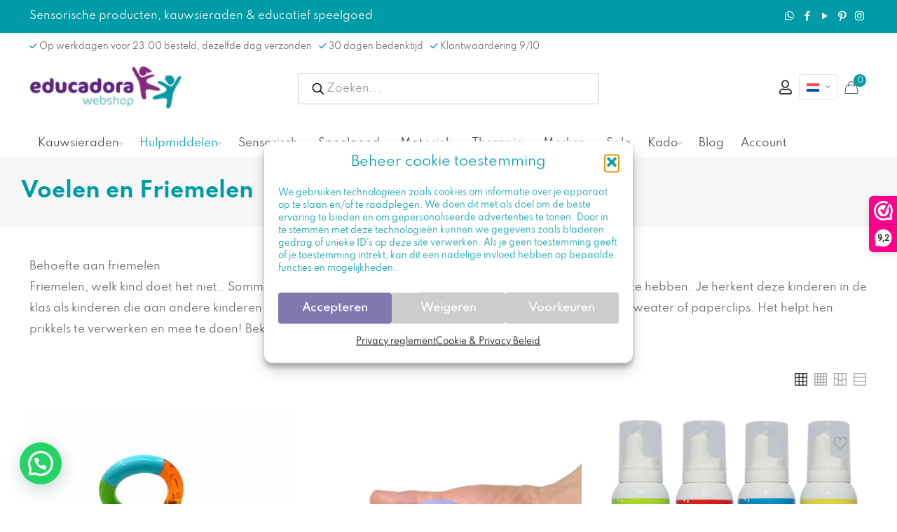

--- FILE ---
content_type: text/html; charset=UTF-8
request_url: https://educadora-webshop.nl/zintuigen/voelen-en-friemelen-fidget/
body_size: 72594
content:
<!DOCTYPE html>
<html lang=nl-NL class="no-js " itemscope itemtype="https://schema.org/WebPage">
<head>
<meta charset=UTF-8 />
<title>Voelen en Friemelen - Educadora Webshop</title>
<link rel=alternate hreflang=nl href="https://educadora-webshop.nl/zintuigen/voelen-en-friemelen-fidget/"/>
<link rel=alternate hreflang=en href="https://educadora-webshop.com/senses/feel-and-fidget/"/>
<link rel=alternate hreflang=fr href="https://educadora-webshop.fr/sens/sentir-et-sagiter/"/>
<link rel=alternate hreflang=de href="https://educadora-webshop.de/sinne/fuehlen-und-zappeln/"/>
<link rel=alternate hreflang=x-default href="https://educadora-webshop.nl/zintuigen/voelen-en-friemelen-fidget/"/>
<!-- Google Tag Manager for WordPress by gtm4wp.com -->
<script data-cfasync=false data-pagespeed-no-defer>var gtm4wp_datalayer_name="dataLayer";var dataLayer=dataLayer||[];const gtm4wp_use_sku_instead=0;const gtm4wp_currency='EUR';const gtm4wp_product_per_impression=0;const gtm4wp_clear_ecommerce=false;const gtm4wp_datalayer_max_timeout=2000;</script>
<!-- End Google Tag Manager for WordPress by gtm4wp.com -->
<!-- Social Warfare v4.5.6 https://warfareplugins.com - BEGINNING OF OUTPUT -->
<style>@font-face{font-family:"sw-icon-font";src:url(https://educadora-webshop.nl/wp-content/plugins/social-warfare/assets/fonts/sw-icon-font.eot?ver=4.5.6);src:url(https://educadora-webshop.nl/wp-content/plugins/social-warfare/assets/fonts/sw-icon-font.eot?ver=4.5.6#iefix) format("embedded-opentype") , url(https://educadora-webshop.nl/wp-content/plugins/social-warfare/assets/fonts/sw-icon-font.woff?ver=4.5.6) format("woff") , url(https://educadora-webshop.nl/wp-content/plugins/social-warfare/assets/fonts/sw-icon-font.ttf?ver=4.5.6) format("truetype") , url(https://educadora-webshop.nl/wp-content/plugins/social-warfare/assets/fonts/sw-icon-font.svg?ver=4.5.6#1445203416) format("svg");font-weight:normal;font-style:normal;font-display:block}</style>
<!-- Social Warfare v4.5.6 https://warfareplugins.com - END OF OUTPUT -->
<script src="https://kit.fontawesome.com/97fe75b4cd.js" crossorigin=anonymous></script>
<script>_webwinkelkeur_id=3181;_webwinkelkeur_sidebar=true;_webwinkelkeur_sidebar_position="right";_webwinkelkeur_sidebar_theme="dark";_webwinkelkeur_mobile="bottom";_webwinkelkeur_mobile_tab="right";_webwinkelkeur_tooltip=true;</script><meta name=format-detection content="telephone=no">
<meta name=viewport content="width=device-width, initial-scale=1, maximum-scale=1"/>
<link rel="shortcut icon" href="https://educadora-webshop.nl/wp-content/uploads/2022/02/Favicon.jpeg" type="image/x-icon"/>
<meta name=theme-color content="#ffffff" media="(prefers-color-scheme: light)">
<meta name=theme-color content="#ffffff" media="(prefers-color-scheme: dark)">
<meta name=description content="Behoefte aan friemelen Friemelen, welk kind doet het niet&#8230; Sommige kinderen hebben meer dan anderen de behoefte om iets vast te hebben. Je herkent deze kinderen in de klas als kinderen die aan andere kinderen zitten, spelen met pennen, etui en met touwtjes van de capuchonsweater of paperclips. Het helpt&hellip;">
<meta name=robots content="index, follow, max-snippet:-1, max-image-preview:large, max-video-preview:-1">
<link rel=canonical href="https://educadora-webshop.nl/zintuigen/voelen-en-friemelen-fidget/">
<meta property=og:url content="https://educadora-webshop.nl/zintuigen/voelen-en-friemelen-fidget/">
<meta property=og:site_name content="Educadora Webshop">
<meta property=og:locale content=nl_NL>
<meta property=og:locale:alternate content=de_DE>
<meta property=og:locale:alternate content=en_US>
<meta property=og:locale:alternate content=fr_FR>
<meta property=og:type content=object>
<meta property=og:title content="Voelen en Friemelen  - Educadora Webshop">
<meta property=og:description content="Behoefte aan friemelen Friemelen, welk kind doet het niet&#8230; Sommige kinderen hebben meer dan anderen de behoefte om iets vast te hebben. Je herkent deze kinderen in de klas als kinderen die aan andere kinderen zitten, spelen met pennen, etui en met touwtjes van de capuchonsweater of paperclips. Het helpt&hellip;">
<meta property=og:image content="https://educadora-webshop.nl/wp-content/uploads/2025/11/voelen-en-friemelen.jpg">
<meta property=og:image:secure_url content="https://educadora-webshop.nl/wp-content/uploads/2025/11/voelen-en-friemelen.jpg">
<meta property=og:image:width content=1080>
<meta property=og:image:height content=1080>
<meta property=og:image:alt content="Vind hier onze fidgets, friemelproducten en materiaal met tactiele prikkels wat uitnodigt om te voelen">
<meta property=fb:pages content=1376914489210392>
<meta property=fb:admins content=487404068303943>
<meta property=fb:app_id content=262529601909482>
<meta name=twitter:card content=summary>
<meta name=twitter:title content="Voelen en Friemelen  - Educadora Webshop">
<meta name=twitter:description content="Behoefte aan friemelen Friemelen, welk kind doet het niet&#8230; Sommige kinderen hebben meer dan anderen de behoefte om iets vast te hebben. Je herkent deze kinderen in de klas als kinderen die aan andere kinderen zitten, spelen met pennen, etui en met touwtjes van de capuchonsweater of paperclips. Het helpt&hellip;">
<meta name=twitter:image content="https://educadora-webshop.nl/wp-content/uploads/2025/11/voelen-en-friemelen.jpg">
<link rel=dns-prefetch href='//embed.enormail.eu'/>
<link rel=dns-prefetch href='//fonts.googleapis.com'/>
<link rel=alternate type="application/rss+xml" title="Educadora Webshop &raquo; feed" href="https://educadora-webshop.nl/feed/"/>
<link rel=alternate type="application/rss+xml" title="Educadora Webshop &raquo; reacties feed" href="https://educadora-webshop.nl/comments/feed/"/>
<link rel=alternate type="application/rss+xml" title="Educadora Webshop &raquo; Voelen en Friemelen Categorie feed" href="https://educadora-webshop.nl/zintuigen/voelen-en-friemelen-fidget/feed/"/>
<style id=wp-img-auto-sizes-contain-inline-css type='text/css'>img:is([sizes=auto i],[sizes^="auto," i]){contain-intrinsic-size:3000px 1500px}</style>
<link rel=stylesheet id=dashicons-css href='https://educadora-webshop.nl/wp-includes/css/A.dashicons.min.css,qver=6.9.pagespeed.cf.YtIiybB4VG.css' type='text/css' media=all />
<style id=dashicons-inline-css type='text/css'>[data-font="Dashicons"]:before{font-family:'Dashicons'!important;content:attr(data-icon)!important;speak:none!important;font-weight:normal!important;font-variant:normal!important;text-transform:none!important;line-height:1!important;font-style:normal!important;-webkit-font-smoothing:antialiased!important;-moz-osx-font-smoothing:grayscale!important}</style>
<link rel=stylesheet id=wp-jquery-ui-dialog-css href='https://educadora-webshop.nl/wp-includes/css/A.jquery-ui-dialog.min.css,qver=6.9.pagespeed.cf.mkyov0vuAS.css' type='text/css' media=all />
<link rel=stylesheet id=wc-points-and-rewards-blocks-integration-css href='https://educadora-webshop.nl/wp-content/plugins/woocommerce-points-and-rewards/build/style-index.css?ver=1.18.19' type='text/css' media=all />
<style id=afreg-front-css-css media=all>.half_width{width:48%!important;margin-right:2%!important;float:left}.afreg_field_message{width:100%;clear:both}.afreg_field_message_radio{width:100%;font-size:12px;clear:both;float:left}.afreg_radio{width:auto;margin-right:20px}.afreg_radios{width:auto;margin-right:20px;float:none}.afreg_radio .radio{width:auto;margin-right:20px;float:left}.afreg_radio .input-radio{float:left;margin-top:7px}.afreg_radio .description{width:100%;float:left}.afreg_field_message_wordpress{width:100%;font-size:12px;float:left}.form-row-wordpress label{width:100%;float:left;font-weight:bold}.form-row-wordpress{width:100%;float:left;margin-top:15px!important}.form-row-wordpress .inputselect{width:100%;float:left;height:33px}.form-row-wordpress .inputmselect{width:100%;float:left;height:100px;padding:10px}.inputcheckbox{width:auto!important;float:left;margin-top:2px!important}.input-radio{margin-top:4px;margin-right:6px}.afreg_field_message_wordpress_checkbox{width:auto;float:left;margin-left:5px}#login{width:auto;!important}.afreg_field_message_radio_wordpress{width:100%;float:left;margin-top:5px!important}.wordpress_additional .input{font-size:14px!important;font-weight:normal!important;padding:9px!important}.wordpress_additional .inputnumb{height:37px!important}.enu_warning{background-color:#f96;width:100%;padding:20px;color:#fff}.enu_error{background-color:#c30;width:100%;padding:20px;color:#fff}.fmessage{float:left;width:100%;font-size:13px}.afreg_full_field{width:100%!important;float:left}.afreg_half_field{width:47%!important;margin-right:3%!important;float:left}.afreg_extra_fields .half_field{width:47%!important;margin-right:3%!important;float:left}.afreg_extra_fields .input-text,.input-select{min-height:40px!important;max-height:40px!important;height:40px!important}.woocommerce-privacy-policy-text{clear:both}p.reg_passmail{clear:both!important}.red_class{color:red}span.select2-container{width:100%!important}</style>
<link rel=stylesheet id=color-spectrum-css-css href='https://educadora-webshop.nl/wp-content/plugins/b2b/user-registration-plugin-for-woocommerce/front/css/A.afreg_color_spectrum.css,qver=1.0.pagespeed.cf.ZMZX7D3cC-.css' type='text/css' media=all />
<link rel=stylesheet id=addify_csp_front_css-css href='https://educadora-webshop.nl/wp-content/plugins/b2b/assets/css/A.addify_csp_front_css.css,qver=1.0.pagespeed.cf.FcQbfu3iwS.css' type='text/css' media=all />
<style id=wp-emoji-styles-inline-css type='text/css'>img.wp-smiley,img.emoji{display:inline!important;border:none!important;box-shadow:none!important;height:1em!important;width:1em!important;margin:0 .07em!important;vertical-align:-.1em!important;background:none!important;padding:0!important}</style>
<link rel=stylesheet id=wp-block-library-css href='https://educadora-webshop.nl/wp-includes/css/dist/block-library/A.style.min.css,qver=6.9.pagespeed.cf.Ey8Q_jRO3Z.css' type='text/css' media=all />
<style id=wp-block-heading-inline-css type='text/css'>h1:where(.wp-block-heading).has-background,h2:where(.wp-block-heading).has-background,h3:where(.wp-block-heading).has-background,h4:where(.wp-block-heading).has-background,h5:where(.wp-block-heading).has-background,h6:where(.wp-block-heading).has-background{padding:1.25em 2.375em}h1.has-text-align-left[style*=writing-mode]:where([style*=vertical-lr]),h1.has-text-align-right[style*=writing-mode]:where([style*=vertical-rl]),h2.has-text-align-left[style*=writing-mode]:where([style*=vertical-lr]),h2.has-text-align-right[style*=writing-mode]:where([style*=vertical-rl]),h3.has-text-align-left[style*=writing-mode]:where([style*=vertical-lr]),h3.has-text-align-right[style*=writing-mode]:where([style*=vertical-rl]),h4.has-text-align-left[style*=writing-mode]:where([style*=vertical-lr]),h4.has-text-align-right[style*=writing-mode]:where([style*=vertical-rl]),h5.has-text-align-left[style*=writing-mode]:where([style*=vertical-lr]),h5.has-text-align-right[style*=writing-mode]:where([style*=vertical-rl]),h6.has-text-align-left[style*=writing-mode]:where([style*=vertical-lr]),h6.has-text-align-right[style*=writing-mode]:where([style*=vertical-rl]){rotate:180deg}</style>
<style id=wp-block-list-inline-css type='text/css'>ol,ul{box-sizing:border-box}:root :where(.wp-block-list.has-background){padding:1.25em 2.375em}</style>
<style id=wp-block-group-inline-css type='text/css'>.wp-block-group{box-sizing:border-box}:where(.wp-block-group.wp-block-group-is-layout-constrained){position:relative}</style>
<style id=wp-block-paragraph-inline-css type='text/css'>.is-small-text{font-size:.875em}.is-regular-text{font-size:1em}.is-large-text{font-size:2.25em}.is-larger-text{font-size:3em}.has-drop-cap:not(:focus):first-letter{float:left;font-size:8.4em;font-style:normal;font-weight:100;line-height:.68;margin:.05em .1em 0 0;text-transform:uppercase}body.rtl .has-drop-cap:not(:focus):first-letter{float:none;margin-left:.1em}p.has-drop-cap.has-background{overflow:hidden}:root :where(p.has-background){padding:1.25em 2.375em}:where(p.has-text-color:not(.has-link-color)) a{color:inherit}p.has-text-align-left[style*="writing-mode:vertical-lr"],p.has-text-align-right[style*="writing-mode:vertical-rl"]{rotate:180deg}</style>
<link rel=stylesheet id=wc-blocks-style-css href='https://educadora-webshop.nl/wp-content/plugins/woocommerce/assets/client/blocks/wc-blocks.css?ver=wc-10.4.3' type='text/css' media=all />
<style id=global-styles-inline-css type='text/css'>:root{--wp--preset--aspect-ratio--square:1;--wp--preset--aspect-ratio--4-3: 4/3;--wp--preset--aspect-ratio--3-4: 3/4;--wp--preset--aspect-ratio--3-2: 3/2;--wp--preset--aspect-ratio--2-3: 2/3;--wp--preset--aspect-ratio--16-9: 16/9;--wp--preset--aspect-ratio--9-16: 9/16;--wp--preset--color--black:#000;--wp--preset--color--cyan-bluish-gray:#abb8c3;--wp--preset--color--white:#fff;--wp--preset--color--pale-pink:#f78da7;--wp--preset--color--vivid-red:#cf2e2e;--wp--preset--color--luminous-vivid-orange:#ff6900;--wp--preset--color--luminous-vivid-amber:#fcb900;--wp--preset--color--light-green-cyan:#7bdcb5;--wp--preset--color--vivid-green-cyan:#00d084;--wp--preset--color--pale-cyan-blue:#8ed1fc;--wp--preset--color--vivid-cyan-blue:#0693e3;--wp--preset--color--vivid-purple:#9b51e0;--wp--preset--gradient--vivid-cyan-blue-to-vivid-purple:linear-gradient(135deg,#0693e3 0%,#9b51e0 100%);--wp--preset--gradient--light-green-cyan-to-vivid-green-cyan:linear-gradient(135deg,#7adcb4 0%,#00d082 100%);--wp--preset--gradient--luminous-vivid-amber-to-luminous-vivid-orange:linear-gradient(135deg,#fcb900 0%,#ff6900 100%);--wp--preset--gradient--luminous-vivid-orange-to-vivid-red:linear-gradient(135deg,#ff6900 0%,#cf2e2e 100%);--wp--preset--gradient--very-light-gray-to-cyan-bluish-gray:linear-gradient(135deg,#eee 0%,#a9b8c3 100%);--wp--preset--gradient--cool-to-warm-spectrum:linear-gradient(135deg,#4aeadc 0%,#9778d1 20%,#cf2aba 40%,#ee2c82 60%,#fb6962 80%,#fef84c 100%);--wp--preset--gradient--blush-light-purple:linear-gradient(135deg,#ffceec 0%,#9896f0 100%);--wp--preset--gradient--blush-bordeaux:linear-gradient(135deg,#fecda5 0%,#fe2d2d 50%,#6b003e 100%);--wp--preset--gradient--luminous-dusk:linear-gradient(135deg,#ffcb70 0%,#c751c0 50%,#4158d0 100%);--wp--preset--gradient--pale-ocean:linear-gradient(135deg,#fff5cb 0%,#b6e3d4 50%,#33a7b5 100%);--wp--preset--gradient--electric-grass:linear-gradient(135deg,#caf880 0%,#71ce7e 100%);--wp--preset--gradient--midnight:linear-gradient(135deg,#020381 0%,#2874fc 100%);--wp--preset--font-size--small:13px;--wp--preset--font-size--medium:20px;--wp--preset--font-size--large:36px;--wp--preset--font-size--x-large:42px;--wp--preset--spacing--20:.44rem;--wp--preset--spacing--30:.67rem;--wp--preset--spacing--40:1rem;--wp--preset--spacing--50:1.5rem;--wp--preset--spacing--60:2.25rem;--wp--preset--spacing--70:3.38rem;--wp--preset--spacing--80:5.06rem;--wp--preset--shadow--natural:6px 6px 9px rgba(0,0,0,.2);--wp--preset--shadow--deep:12px 12px 50px rgba(0,0,0,.4);--wp--preset--shadow--sharp:6px 6px 0 rgba(0,0,0,.2);--wp--preset--shadow--outlined:6px 6px 0 -3px #fff , 6px 6px #000;--wp--preset--shadow--crisp:6px 6px 0 #000}:where(.is-layout-flex){gap:.5em}:where(.is-layout-grid){gap:.5em}body .is-layout-flex{display:flex}.is-layout-flex{flex-wrap:wrap;align-items:center}.is-layout-flex > :is(*, div){margin:0}body .is-layout-grid{display:grid}.is-layout-grid > :is(*, div){margin:0}:where(.wp-block-columns.is-layout-flex){gap:2em}:where(.wp-block-columns.is-layout-grid){gap:2em}:where(.wp-block-post-template.is-layout-flex){gap:1.25em}:where(.wp-block-post-template.is-layout-grid){gap:1.25em}.has-black-color{color:var(--wp--preset--color--black)!important}.has-cyan-bluish-gray-color{color:var(--wp--preset--color--cyan-bluish-gray)!important}.has-white-color{color:var(--wp--preset--color--white)!important}.has-pale-pink-color{color:var(--wp--preset--color--pale-pink)!important}.has-vivid-red-color{color:var(--wp--preset--color--vivid-red)!important}.has-luminous-vivid-orange-color{color:var(--wp--preset--color--luminous-vivid-orange)!important}.has-luminous-vivid-amber-color{color:var(--wp--preset--color--luminous-vivid-amber)!important}.has-light-green-cyan-color{color:var(--wp--preset--color--light-green-cyan)!important}.has-vivid-green-cyan-color{color:var(--wp--preset--color--vivid-green-cyan)!important}.has-pale-cyan-blue-color{color:var(--wp--preset--color--pale-cyan-blue)!important}.has-vivid-cyan-blue-color{color:var(--wp--preset--color--vivid-cyan-blue)!important}.has-vivid-purple-color{color:var(--wp--preset--color--vivid-purple)!important}.has-black-background-color{background-color:var(--wp--preset--color--black)!important}.has-cyan-bluish-gray-background-color{background-color:var(--wp--preset--color--cyan-bluish-gray)!important}.has-white-background-color{background-color:var(--wp--preset--color--white)!important}.has-pale-pink-background-color{background-color:var(--wp--preset--color--pale-pink)!important}.has-vivid-red-background-color{background-color:var(--wp--preset--color--vivid-red)!important}.has-luminous-vivid-orange-background-color{background-color:var(--wp--preset--color--luminous-vivid-orange)!important}.has-luminous-vivid-amber-background-color{background-color:var(--wp--preset--color--luminous-vivid-amber)!important}.has-light-green-cyan-background-color{background-color:var(--wp--preset--color--light-green-cyan)!important}.has-vivid-green-cyan-background-color{background-color:var(--wp--preset--color--vivid-green-cyan)!important}.has-pale-cyan-blue-background-color{background-color:var(--wp--preset--color--pale-cyan-blue)!important}.has-vivid-cyan-blue-background-color{background-color:var(--wp--preset--color--vivid-cyan-blue)!important}.has-vivid-purple-background-color{background-color:var(--wp--preset--color--vivid-purple)!important}.has-black-border-color{border-color:var(--wp--preset--color--black)!important}.has-cyan-bluish-gray-border-color{border-color:var(--wp--preset--color--cyan-bluish-gray)!important}.has-white-border-color{border-color:var(--wp--preset--color--white)!important}.has-pale-pink-border-color{border-color:var(--wp--preset--color--pale-pink)!important}.has-vivid-red-border-color{border-color:var(--wp--preset--color--vivid-red)!important}.has-luminous-vivid-orange-border-color{border-color:var(--wp--preset--color--luminous-vivid-orange)!important}.has-luminous-vivid-amber-border-color{border-color:var(--wp--preset--color--luminous-vivid-amber)!important}.has-light-green-cyan-border-color{border-color:var(--wp--preset--color--light-green-cyan)!important}.has-vivid-green-cyan-border-color{border-color:var(--wp--preset--color--vivid-green-cyan)!important}.has-pale-cyan-blue-border-color{border-color:var(--wp--preset--color--pale-cyan-blue)!important}.has-vivid-cyan-blue-border-color{border-color:var(--wp--preset--color--vivid-cyan-blue)!important}.has-vivid-purple-border-color{border-color:var(--wp--preset--color--vivid-purple)!important}.has-vivid-cyan-blue-to-vivid-purple-gradient-background{background:var(--wp--preset--gradient--vivid-cyan-blue-to-vivid-purple)!important}.has-light-green-cyan-to-vivid-green-cyan-gradient-background{background:var(--wp--preset--gradient--light-green-cyan-to-vivid-green-cyan)!important}.has-luminous-vivid-amber-to-luminous-vivid-orange-gradient-background{background:var(--wp--preset--gradient--luminous-vivid-amber-to-luminous-vivid-orange)!important}.has-luminous-vivid-orange-to-vivid-red-gradient-background{background:var(--wp--preset--gradient--luminous-vivid-orange-to-vivid-red)!important}.has-very-light-gray-to-cyan-bluish-gray-gradient-background{background:var(--wp--preset--gradient--very-light-gray-to-cyan-bluish-gray)!important}.has-cool-to-warm-spectrum-gradient-background{background:var(--wp--preset--gradient--cool-to-warm-spectrum)!important}.has-blush-light-purple-gradient-background{background:var(--wp--preset--gradient--blush-light-purple)!important}.has-blush-bordeaux-gradient-background{background:var(--wp--preset--gradient--blush-bordeaux)!important}.has-luminous-dusk-gradient-background{background:var(--wp--preset--gradient--luminous-dusk)!important}.has-pale-ocean-gradient-background{background:var(--wp--preset--gradient--pale-ocean)!important}.has-electric-grass-gradient-background{background:var(--wp--preset--gradient--electric-grass)!important}.has-midnight-gradient-background{background:var(--wp--preset--gradient--midnight)!important}.has-small-font-size{font-size:var(--wp--preset--font-size--small)!important}.has-medium-font-size{font-size:var(--wp--preset--font-size--medium)!important}.has-large-font-size{font-size:var(--wp--preset--font-size--large)!important}.has-x-large-font-size{font-size:var(--wp--preset--font-size--x-large)!important}</style>
<style id=classic-theme-styles-inline-css type='text/css'>.wp-block-button__link{color:#fff;background-color:#32373c;border-radius:9999px;box-shadow:none;text-decoration:none;padding:calc(.667em + 2px) calc(1.333em + 2px);font-size:1.125em}.wp-block-file__button{background:#32373c;color:#fff;text-decoration:none}</style>
<link rel=stylesheet id=affiliaa-affiliate-program-with-mlm-css href='https://educadora-webshop.nl/wp-content/plugins/affiliaa-affiliate-program-with-mlm/public/css/A.rtwalwm-wp-wc-affiliate-program-public.css,qver=3.3.0.pagespeed.cf.uBgv2ggzh6.css' type='text/css' media=all />
<link rel=stylesheet id=select2-css href='https://educadora-webshop.nl/wp-content/plugins/affiliaa-affiliate-program-with-mlm//assets/Datatables/css/A.rtwalwm-wp-select2.min.css,qver=3.3.0.pagespeed.cf.F8tOwzYsAl.css' type='text/css' media=all />
<link rel=stylesheet id=wp-color-picker-css href='https://educadora-webshop.nl/wp-admin/css/color-picker.min.css?ver=6.9' type='text/css' media=all />
<link rel=stylesheet id=datatable-css href='https://educadora-webshop.nl/wp-content/plugins/affiliaa-affiliate-program-with-mlm//assets/Datatables/css/A.jquery.dataTables.min.css,qver=3.3.0.pagespeed.cf.Jt0KTrQz3z.css' type='text/css' media=all />
<link rel=stylesheet id=orgchart-css href='https://educadora-webshop.nl/wp-content/plugins/affiliaa-affiliate-program-with-mlm//assets/orgChart/A.jquery.orgchart.css,qver=3.3.0.pagespeed.cf.AsVtqBCUxr.css' type='text/css' media=all />
<link rel=stylesheet id=font-awesome-css href='https://educadora-webshop.nl/wp-content/plugins/affiliaa-affiliate-program-with-mlm//assets/Datatables/css/A.rtwalwm-pro-fontawesome.css,qver=3.3.0.pagespeed.cf.rkbsNVhuVq.css' type='text/css' media=all />
<style id=font-awesome-inline-css type='text/css'>[data-font="FontAwesome"]:before{font-family:'FontAwesome'!important;content:attr(data-icon)!important;speak:none!important;font-weight:normal!important;font-variant:normal!important;text-transform:none!important;line-height:1!important;font-style:normal!important;-webkit-font-smoothing:antialiased!important;-moz-osx-font-smoothing:grayscale!important}</style>
<link rel=stylesheet id=afrfq-front-css href='https://educadora-webshop.nl/wp-content/plugins/b2b/woocommerce-request-a-quote/assets/css/A.afrfq_front.css,qver=1.1.pagespeed.cf.5B_6G_FEX8.css' type='text/css' media=all />
<link rel=stylesheet id=select2-front-css href='https://educadora-webshop.nl/wp-content/plugins/b2b/woocommerce-request-a-quote//assets/css/A.select2.css,qver=1.0.pagespeed.cf.i9_Dmzn8GE.css' type='text/css' media=all />
<style id=afpvu-front-css media=all>.pro_visib_msg{width:100%;min-height:500px}</style>
<style id=aftax-frontc-css media=''>.aftax_pending{background:#00a0d2;padding:5px 20px;color:#fff;text-transform:capitalize;float:left}.aftax_approved{background:green;padding:5px 20px;color:#fff;text-transform:capitalize;float:left}.aftax_disapproved{background:red;padding:5px 20px;color:#fff;text-transform:capitalize;float:left}.aftax_expired{background:#db7093;padding:5px 20px;color:#fff;text-transform:capitalize;float:left}.afform-row{width:100%;float:left}#aftax_status_field label{float:left;width:200px}</style>
<link rel=stylesheet id=min-and-max-quantity-for-woocommerce-css href='https://educadora-webshop.nl/wp-content/plugins/min-and-max-quantity-for-woocommerce/public/css/A.mmqw-for-woocommerce-public.css,qver=2.1.0.pagespeed.cf._0Yq5fo-om.css' type='text/css' media=all />
<style id=sidemenu-css-css media=all>.sidemenu{position:fixed;right:-100%;width:100%;transition:left .2s ease-in-out , right .2s ease-in-out , opacity .2s ease-in-out;z-index:9999;background-color:#666;top:0;bottom:0;color:#fff;overflow-x:hidden;overflow-y:scroll;opacity:0}.admin-bar .sidemenu{top:32px}@media screen and (min-width:48em){.sidemenu{right:-45%;width:45%}}.sidemenu .close_sidemenu{position:absolute;right:0;padding:1rem 2rem;z-index:1000;color:#fff;text-decoration:none}.sidemenu .close_sidemenu .dashicons{transition:transform .2s ease-in-out;font-weight:normal;font-size:32px;width:32px;height:32px}.sidemenu .close_sidemenu:hover .dashicons{transform:rotate(180deg)}.sidemenu section{width:auto;margin:0 2rem;padding:2rem 0;border-bottom:1px solid #fff;line-height:1.8}.sidemenu section>.has-background{margin:0 -2rem}.sidemenu section:nth-child(2) {margin-top:2rem}.sidemenu section h2{color:#fff}.sidemenu section ul,.sidemenu section ol{padding-top:0}.sidemenu section ul li,.sidemenu section ol li{border:none}.sidemenu section a{color:#d3d3d3}.sidemenu section a:hover{color:#000}.sidemenu .widget li,.sidemenu .menu li{list-style:none;margin:0;padding:0}.sidemenu .widget ul,.sidemenu .menu{list-style:none;margin:0}.sidemenu_open .sidemenu{right:0;opacity:1}body>.cover{z-index:-1;position:fixed;top:0;left:0;bottom:0;right:0;opacity:0;background-color:#000;transition:opacity .2s ease-in-out}body.admin-bar>cover{top:32px}.sidemenu_open>.cover{z-index:1002;opacity:.6}body>div{transition:transform .2s ease-in-out}.sidemenu_open>div{transform:translateX(-15%)}.sidemenu_open>#wpadminbar{transform:none}#sidemenu_hijack_toggle,#hidden_open_sidemenu{display:none}</style>
<link rel=stylesheet id=woocommerce-layout-css href='https://educadora-webshop.nl/wp-content/plugins/woocommerce/assets/css/woocommerce-layout.css?ver=10.4.3' type='text/css' media=all />
<link rel=stylesheet id=woocommerce-smallscreen-css href='https://educadora-webshop.nl/wp-content/plugins/woocommerce/assets/css/woocommerce-smallscreen.css?ver=10.4.3' type='text/css' media='only screen and (max-width: 768px)'/>
<link rel=stylesheet id=woocommerce-general-css href='https://educadora-webshop.nl/wp-content/plugins/woocommerce/assets/css/woocommerce.css?ver=10.4.3' type='text/css' media=all />
<style id=woocommerce-inline-inline-css type='text/css'>.woocommerce form .form-row .required{visibility:visible}</style>
<style id=wpml-legacy-horizontal-list-0-css media=all>.wpml-ls-legacy-list-horizontal{border:1px solid transparent;padding:7px;clear:both}.wpml-ls-legacy-list-horizontal>ul{padding:0;margin:0!important;list-style-type:none}.wpml-ls-legacy-list-horizontal .wpml-ls-item{padding:0;margin:0;list-style-type:none;display:inline-block}.wpml-ls-legacy-list-horizontal a{display:block;text-decoration:none;padding:5px 10px 6px;line-height:1}.wpml-ls-legacy-list-horizontal a span{vertical-align:middle}.wpml-ls-legacy-list-horizontal a span.wpml-ls-bracket{vertical-align:unset}.wpml-ls-legacy-list-horizontal .wpml-ls-flag{display:inline;vertical-align:middle}.wpml-ls-legacy-list-horizontal .wpml-ls-flag+span{margin-left:.4em}.rtl .wpml-ls-legacy-list-horizontal .wpml-ls-flag+span{margin-left:0;margin-right:.4em}.wpml-ls-legacy-list-horizontal.wpml-ls-statics-footer{margin-bottom:30px}.wpml-ls-legacy-list-horizontal.wpml-ls-statics-footer>ul{text-align:center}</style>
<style id=wpml-legacy-horizontal-list-0-inline-css type='text/css'>.wpml-ls-statics-footer a, .wpml-ls-statics-footer .wpml-ls-sub-menu a, .wpml-ls-statics-footer .wpml-ls-sub-menu a:link, .wpml-ls-statics-footer li:not(.wpml-ls-current-language) .wpml-ls-link, .wpml-ls-statics-footer li:not(.wpml-ls-current-language) .wpml-ls-link:link {color:#444;background-color:#fff}.wpml-ls-statics-footer .wpml-ls-sub-menu a:hover,.wpml-ls-statics-footer .wpml-ls-sub-menu a:focus,.wpml-ls-statics-footer .wpml-ls-sub-menu a:link:hover,.wpml-ls-statics-footer .wpml-ls-sub-menu a:link:focus{color:#000;background-color:#eee}.wpml-ls-statics-footer .wpml-ls-current-language>a{color:#444;background-color:#fff}.wpml-ls-statics-footer .wpml-ls-current-language:hover>a,.wpml-ls-statics-footer .wpml-ls-current-language>a:focus{color:#000;background-color:#eee}</style>
<style id=wpml-menu-item-0-css media=all>.wpml-ls-menu-item .wpml-ls-flag{display:inline;vertical-align:baseline}.wpml-ls-menu-item .wpml-ls-flag+span{margin-left:.3em}.rtl .wpml-ls-menu-item .wpml-ls-flag+span{margin-left:0;margin-right:.3em}ul .wpml-ls-menu-item a{display:flex;align-items:center}</style>
<style id=wpml-menu-item-0-inline-css type='text/css'>.wpml-ls-display{display:inline!important}</style>
<link rel=stylesheet id=cmplz-general-css href='https://educadora-webshop.nl/wp-content/plugins/complianz-gdpr/assets/css/A.cookieblocker.min.css,qver=1765989628.pagespeed.cf.17lsKxIh0N.css' type='text/css' media=all />
<style id=wc-bis-css-css media=all>@font-face{font-family:"WC_BIS";src:url(/wp-content/plugins/woocommerce-back-in-stock-notifications/assets/fonts/WC_BIS.eot?74918120);src:url(/wp-content/plugins/woocommerce-back-in-stock-notifications/assets/fonts/WC_BIS.eot?74918120#iefix) format("embedded-opentype") , url(/wp-content/plugins/woocommerce-back-in-stock-notifications/assets/fonts/WC_BIS.woff?74918120) format("woff") , url(/wp-content/plugins/woocommerce-back-in-stock-notifications/assets/fonts/WC_BIS.ttf?74918120) format("truetype") , url(/wp-content/plugins/woocommerce-back-in-stock-notifications/assets/fonts/WC_BIS.svg?74918120#WC_BIS) format("svg");font-weight:normal;font-style:normal}.bis-icon:before{display:inline-block;font-size:20px;line-height:1;font-family:WC_BIS!important;text-decoration:inherit;font-weight:normal;font-style:normal;vertical-align:top;text-align:center;transition:color .1s ease-in 0;-webkit-font-smoothing:antialiased;-moz-osx-font-smoothing:grayscale}.bis-icon.bis-notifications:before{content:""}body.theme-storefront .woocommerce-MyAccount-navigation-link.woocommerce-MyAccount-navigation-link--backinstock a:before{content:""}.woocommerce-backinstock-table__cell__product .description{display:block;font-size:.9em}#wc_bis_product_form{margin:0 0 40px}#wc_bis_product_form .wc_bis_form_title{margin:0 0 20px}#wc_bis_product_form .wc_bis_registrations_count{margin:20px 0 0}#wc_bis_product_form #wc_bis_send_form{float:none}#wc_bis_product_form .wc_bis_opt_in{margin:0;display:block}#wc_bis_product_form .wc_bis_opt_in span{margin-left:5px}#wc_bis_product_form .wc_bis_opt_in input[type="checkbox"]{margin:0}.bundle_form #wc_bis_already_registered,.bundle_form #wc_bis_product_form{margin-top:20px}</style>
<link rel=stylesheet id=it-gift-owl-carousel-style-css href='https://educadora-webshop.nl/wp-content/plugins/ithemeland-free-gifts-for-woocommerce/frontend/assets/css/owl-carousel/A.owl.carousel.min.css,qver=6.9.pagespeed.cf.F39IA4HvTK.css' type='text/css' media=all />
<link rel=stylesheet id=it-gift-style-css href='https://educadora-webshop.nl/wp-content/plugins/ithemeland-free-gifts-for-woocommerce/frontend/assets/css/style/A.style.css,qver=1.0.2.pagespeed.cf.01xOa1OkmA.css' type='text/css' media=all />
<link rel=stylesheet id=it-gift-popup-css href='https://educadora-webshop.nl/wp-content/plugins/ithemeland-free-gifts-for-woocommerce/frontend/assets/css/popup/A.popup.css,qver=1.0.2.pagespeed.cf.fTWKFs0y3g.css' type='text/css' media=all />
<style id=related-frontend-css-css media=all>ul.related-posts.extended_view,ul.related_du-posts.extended_view{margin:0;padding:0;list-style:none}li.related-post.extended_view,li.related_du-post.extended_view{position:relative;display:inline-block;float:left;list-style:none;width:31%;min-height:20px;margin:0 2% 10px 0;padding:0;cursor:pointer}.extended_view a.related-post-link,.extended_view a.related_du-post-link{}.extended_view img.related-posts-image,.extended_view img.related_du-posts-image{width:100%}.extended_view span.related-post-title,.extended_view span.related_du-post-title{font-size:12px;position:absolute;width:100%;overflow:hidden;background-color:#444;background:rgba(0,0,0,.5);color:#fff;text-align:center;margin:0;bottom:0;left:0;height:20px;line-height:20px}</style>
<link rel=stylesheet id=social_warfare-css href='https://educadora-webshop.nl/wp-content/plugins/social-warfare/assets/css/A.style.min.css,qver=4.5.6.pagespeed.cf.6oqOTjKMbQ.css' type='text/css' media=all />
<link rel=stylesheet id=yith-wcan-frontend-css href='https://educadora-webshop.nl/wp-content/plugins/yith-woocommerce-ajax-navigation/assets/css/frontend.css?ver=5.17.0' type='text/css' media=all />
<link rel=stylesheet id=yith-wcan-shortcodes-css href='https://educadora-webshop.nl/wp-content/plugins/yith-woocommerce-ajax-navigation/assets/css/A.shortcodes.css,qver=5.17.0.pagespeed.cf.Vkn4SOV71c.css' type='text/css' media=all />
<style id=yith-wcan-shortcodes-inline-css type='text/css'>:root{--yith-wcan-filters_colors_titles:#434343;--yith-wcan-filters_colors_background:#fff;--yith-wcan-filters_colors_accent:#a7144c;--yith-wcan-filters_colors_accent_r:167;--yith-wcan-filters_colors_accent_g:20;--yith-wcan-filters_colors_accent_b:76;--yith-wcan-color_swatches_border_radius:100%;--yith-wcan-color_swatches_size:30px;--yith-wcan-labels_style_background:#fff;--yith-wcan-labels_style_background_hover:#a7144c;--yith-wcan-labels_style_background_active:#a7144c;--yith-wcan-labels_style_text:#434343;--yith-wcan-labels_style_text_hover:#fff;--yith-wcan-labels_style_text_active:#fff;--yith-wcan-anchors_style_text:#434343;--yith-wcan-anchors_style_text_hover:#a7144c;--yith-wcan-anchors_style_text_active:#a7144c}</style>
<link rel=stylesheet id=mfn-be-css href='https://educadora-webshop.nl/wp-content/themes/betheme/css/A.be.css,qver=28.1.3.pagespeed.cf.HSZN2jH3Ul.css' type='text/css' media=all />
<link rel=stylesheet id=mfn-animations-css href='https://educadora-webshop.nl/wp-content/themes/betheme/assets/animations/A.animations.min.css,qver=28.1.3.pagespeed.cf.AqPvly5YKk.css' type='text/css' media=all />
<link rel=stylesheet id=mfn-font-awesome-css href='https://educadora-webshop.nl/wp-content/themes/betheme/fonts/fontawesome/A.fontawesome.css,qver=28.1.3.pagespeed.cf.IhvmnzE5zn.css' type='text/css' media=all />
<link rel=stylesheet id=mfn-jplayer-css href='https://educadora-webshop.nl/wp-content/themes/betheme/assets/jplayer/css/A.jplayer.blue.monday.min.css,qver=28.1.3.pagespeed.cf.LMIfn3II3f.css' type='text/css' media=all />
<link rel=stylesheet id=mfn-responsive-css href='https://educadora-webshop.nl/wp-content/themes/betheme/css/A.responsive.css,qver=28.1.3.pagespeed.cf.ZjGxjexAfS.css' type='text/css' media=all />
<link rel=stylesheet id=mfn-font-button-css href='https://fonts.googleapis.com/css?family=Roboto%3A400%2C400&#038;display=swap&#038;ver=6.9' type='text/css' media=all />
<link rel=stylesheet id=mfn-woo-css href='https://educadora-webshop.nl/wp-content/themes/betheme/css/A.woocommerce.css,qver=28.1.3.pagespeed.cf._8X_DRvplS.css' type='text/css' media=all />
<style id=mollie-applepaydirect-css media=screen>.buttonDisabled{opacity:.2}.apple-pay-button{-apple-pay-button-type:checkout;-webkit-appearance:-apple-pay-button;display:inline-block;width:100%}.apple-pay-button-black{-apple-pay-button-style:#000}.apple-pay-button-white{-apple-pay-button-style:#fff}.apple-pay-button-white-with-line{-apple-pay-button-style:white-outline}</style>
<style id=mfn-dynamic-inline-css type='text/css'>
@font-face{font-family:"Spartan";src:url("https://educadora-webshop.nl/wp-content/uploads/2022/07/Spartan-Regular.ttf") format("truetype");font-weight:normal;font-style:normal;font-display:swap}@font-face{font-family:"Spartan Bold";src:url("https://educadora-webshop.nl/wp-content/uploads/2022/07/Spartan-Bold.ttf") format("truetype");font-weight:normal;font-style:normal;font-display:swap}@font-face{font-family:"mfn-icons";src:url("https://educadora-webshop.nl/wp-content/uploads/2022/10/mfn-icons.woff") format("woff"),url("https://educadora-webshop.nl/wp-content/uploads/2022/10/mfn-icons.ttf") format("truetype");font-weight:normal;font-style:normal;font-display:swap}
html{background-color:#ffffff}#Wrapper,#Content,.mfn-popup .mfn-popup-content,.mfn-off-canvas-sidebar .mfn-off-canvas-content-wrapper,.mfn-cart-holder,.mfn-header-login,#Top_bar .search_wrapper,#Top_bar .top_bar_right .mfn-live-search-box,.column_livesearch .mfn-live-search-wrapper,.column_livesearch .mfn-live-search-box{background-color:#ffffff}.layout-boxed.mfn-bebuilder-header.mfn-ui #Wrapper .mfn-only-sample-content{background-color:#ffffff}body:not(.template-slider) #Header{min-height:90px}body.header-below:not(.template-slider) #Header{padding-top:90px}#Footer .widgets_wrapper{padding:20px 0}.has-search-overlay.search-overlay-opened #search-overlay{background-color:rgba(0,0,0,0.6)}.elementor-page.elementor-default #Content .the_content .section_wrapper{max-width:100%}.elementor-page.elementor-default #Content .section.the_content{width:100%}.elementor-page.elementor-default #Content .section_wrapper .the_content_wrapper{margin-left:0;margin-right:0;width:100%}body,span.date_label,.timeline_items li h3 span,input[type="date"],input[type="text"],input[type="password"],input[type="tel"],input[type="email"],input[type="url"],textarea,select,.offer_li .title h3,.mfn-menu-item-megamenu{font-family:"Spartan",-apple-system,BlinkMacSystemFont,"Segoe UI",Roboto,Oxygen-Sans,Ubuntu,Cantarell,"Helvetica Neue",sans-serif}.lead,.big{font-family:"Spartan",-apple-system,BlinkMacSystemFont,"Segoe UI",Roboto,Oxygen-Sans,Ubuntu,Cantarell,"Helvetica Neue",sans-serif}#menu > ul > li > a,#overlay-menu ul li a{font-family:"Spartan",-apple-system,BlinkMacSystemFont,"Segoe UI",Roboto,Oxygen-Sans,Ubuntu,Cantarell,"Helvetica Neue",sans-serif}#Subheader .title{font-family:"Spartan Bold",-apple-system,BlinkMacSystemFont,"Segoe UI",Roboto,Oxygen-Sans,Ubuntu,Cantarell,"Helvetica Neue",sans-serif}h1,h2,h3,h4,.text-logo #logo{font-family:"Spartan Bold",-apple-system,BlinkMacSystemFont,"Segoe UI",Roboto,Oxygen-Sans,Ubuntu,Cantarell,"Helvetica Neue",sans-serif}h5,h6{font-family:"Spartan Bold",-apple-system,BlinkMacSystemFont,"Segoe UI",Roboto,Oxygen-Sans,Ubuntu,Cantarell,"Helvetica Neue",sans-serif}blockquote{font-family:"Spartan",-apple-system,BlinkMacSystemFont,"Segoe UI",Roboto,Oxygen-Sans,Ubuntu,Cantarell,"Helvetica Neue",sans-serif}.chart_box .chart .num,.counter .desc_wrapper .number-wrapper,.how_it_works .image .number,.pricing-box .plan-header .price,.quick_fact .number-wrapper,.woocommerce .product div.entry-summary .price{font-family:"Spartan",-apple-system,BlinkMacSystemFont,"Segoe UI",Roboto,Oxygen-Sans,Ubuntu,Cantarell,"Helvetica Neue",sans-serif}body,.mfn-menu-item-megamenu{font-size:15px;line-height:30px;font-weight:400;letter-spacing:0px}.lead,.big{font-size:16px;line-height:28px;font-weight:400;letter-spacing:0px}#menu > ul > li > a,#overlay-menu ul li a{font-size:15px;font-weight:400;letter-spacing:0px}#overlay-menu ul li a{line-height:22.5px}#Subheader .title{font-size:30px;line-height:35px;font-weight:700;letter-spacing:0px}h1,.text-logo #logo{font-size:40px;line-height:48px;font-weight:700;letter-spacing:0px}h2{font-size:24px;line-height:34px;font-weight:700;letter-spacing:0px}h3,.woocommerce ul.products li.product h3,.woocommerce #customer_login h2{font-size:26px;line-height:30px;font-weight:700;letter-spacing:0px}h4,.woocommerce .woocommerce-order-details__title,.woocommerce .wc-bacs-bank-details-heading,.woocommerce .woocommerce-customer-details h2{font-size:17px;line-height:24px;font-weight:700;letter-spacing:0px}h5{font-size:15px;line-height:25px;font-weight:700;letter-spacing:0px}h6{font-size:14px;line-height:25px;font-weight:400;letter-spacing:0px}#Intro .intro-title{font-size:70px;line-height:70px;font-weight:400;letter-spacing:0px}@media only screen and (min-width:768px) and (max-width:959px){body,.mfn-menu-item-megamenu{font-size:13px;line-height:26px;font-weight:400;letter-spacing:0px}.lead,.big{font-size:14px;line-height:24px;font-weight:400;letter-spacing:0px}#menu > ul > li > a,#overlay-menu ul li a{font-size:13px;font-weight:400;letter-spacing:0px}#overlay-menu ul li a{line-height:19.5px}#Subheader .title{font-size:26px;line-height:30px;font-weight:700;letter-spacing:0px}h1,.text-logo #logo{font-size:34px;line-height:41px;font-weight:700;letter-spacing:0px}h2{font-size:20px;line-height:29px;font-weight:700;letter-spacing:0px}h3,.woocommerce ul.products li.product h3,.woocommerce #customer_login h2{font-size:22px;line-height:26px;font-weight:700;letter-spacing:0px}h4,.woocommerce .woocommerce-order-details__title,.woocommerce .wc-bacs-bank-details-heading,.woocommerce .woocommerce-customer-details h2{font-size:14px;line-height:20px;font-weight:700;letter-spacing:0px}h5{font-size:13px;line-height:21px;font-weight:700;letter-spacing:0px}h6{font-size:13px;line-height:21px;font-weight:400;letter-spacing:0px}#Intro .intro-title{font-size:60px;line-height:60px;font-weight:400;letter-spacing:0px}blockquote{font-size:15px}.chart_box .chart .num{font-size:45px;line-height:45px}.counter .desc_wrapper .number-wrapper{font-size:45px;line-height:45px}.counter .desc_wrapper .title{font-size:14px;line-height:18px}.faq .question .title{font-size:14px}.fancy_heading .title{font-size:38px;line-height:38px}.offer .offer_li .desc_wrapper .title h3{font-size:32px;line-height:32px}.offer_thumb_ul li.offer_thumb_li .desc_wrapper .title h3{font-size:32px;line-height:32px}.pricing-box .plan-header h2{font-size:27px;line-height:27px}.pricing-box .plan-header .price > span{font-size:40px;line-height:40px}.pricing-box .plan-header .price sup.currency{font-size:18px;line-height:18px}.pricing-box .plan-header .price sup.period{font-size:14px;line-height:14px}.quick_fact .number-wrapper{font-size:80px;line-height:80px}.trailer_box .desc h2{font-size:27px;line-height:27px}.widget > h3{font-size:17px;line-height:20px}}@media only screen and (min-width:480px) and (max-width:767px){body,.mfn-menu-item-megamenu{font-size:13px;line-height:23px;font-weight:400;letter-spacing:0px}.lead,.big{font-size:13px;line-height:21px;font-weight:400;letter-spacing:0px}#menu > ul > li > a,#overlay-menu ul li a{font-size:13px;font-weight:400;letter-spacing:0px}#overlay-menu ul li a{line-height:19.5px}#Subheader .title{font-size:23px;line-height:26px;font-weight:700;letter-spacing:0px}h1,.text-logo #logo{font-size:30px;line-height:36px;font-weight:700;letter-spacing:0px}h2{font-size:18px;line-height:26px;font-weight:700;letter-spacing:0px}h3,.woocommerce ul.products li.product h3,.woocommerce #customer_login h2{font-size:20px;line-height:23px;font-weight:700;letter-spacing:0px}h4,.woocommerce .woocommerce-order-details__title,.woocommerce .wc-bacs-bank-details-heading,.woocommerce .woocommerce-customer-details h2{font-size:13px;line-height:19px;font-weight:700;letter-spacing:0px}h5{font-size:13px;line-height:19px;font-weight:700;letter-spacing:0px}h6{font-size:13px;line-height:19px;font-weight:400;letter-spacing:0px}#Intro .intro-title{font-size:53px;line-height:53px;font-weight:400;letter-spacing:0px}blockquote{font-size:14px}.chart_box .chart .num{font-size:40px;line-height:40px}.counter .desc_wrapper .number-wrapper{font-size:40px;line-height:40px}.counter .desc_wrapper .title{font-size:13px;line-height:16px}.faq .question .title{font-size:13px}.fancy_heading .title{font-size:34px;line-height:34px}.offer .offer_li .desc_wrapper .title h3{font-size:28px;line-height:28px}.offer_thumb_ul li.offer_thumb_li .desc_wrapper .title h3{font-size:28px;line-height:28px}.pricing-box .plan-header h2{font-size:24px;line-height:24px}.pricing-box .plan-header .price > span{font-size:34px;line-height:34px}.pricing-box .plan-header .price sup.currency{font-size:16px;line-height:16px}.pricing-box .plan-header .price sup.period{font-size:13px;line-height:13px}.quick_fact .number-wrapper{font-size:70px;line-height:70px}.trailer_box .desc h2{font-size:24px;line-height:24px}.widget > h3{font-size:16px;line-height:19px}}@media only screen and (max-width:479px){body,.mfn-menu-item-megamenu{font-size:13px;line-height:19px;font-weight:400;letter-spacing:0px}.lead,.big{font-size:13px;line-height:19px;font-weight:400;letter-spacing:0px}#menu > ul > li > a,#overlay-menu ul li a{font-size:13px;font-weight:400;letter-spacing:0px}#overlay-menu ul li a{line-height:19.5px}#Subheader .title{font-size:18px;line-height:21px;font-weight:700;letter-spacing:0px}h1,.text-logo #logo{font-size:24px;line-height:29px;font-weight:700;letter-spacing:0px}h2{font-size:14px;line-height:20px;font-weight:700;letter-spacing:0px}h3,.woocommerce ul.products li.product h3,.woocommerce #customer_login h2{font-size:16px;line-height:19px;font-weight:700;letter-spacing:0px}h4,.woocommerce .woocommerce-order-details__title,.woocommerce .wc-bacs-bank-details-heading,.woocommerce .woocommerce-customer-details h2{font-size:13px;line-height:19px;font-weight:700;letter-spacing:0px}h5{font-size:13px;line-height:19px;font-weight:700;letter-spacing:0px}h6{font-size:13px;line-height:19px;font-weight:400;letter-spacing:0px}#Intro .intro-title{font-size:42px;line-height:42px;font-weight:400;letter-spacing:0px}blockquote{font-size:13px}.chart_box .chart .num{font-size:35px;line-height:35px}.counter .desc_wrapper .number-wrapper{font-size:35px;line-height:35px}.counter .desc_wrapper .title{font-size:13px;line-height:26px}.faq .question .title{font-size:13px}.fancy_heading .title{font-size:30px;line-height:30px}.offer .offer_li .desc_wrapper .title h3{font-size:26px;line-height:26px}.offer_thumb_ul li.offer_thumb_li .desc_wrapper .title h3{font-size:26px;line-height:26px}.pricing-box .plan-header h2{font-size:21px;line-height:21px}.pricing-box .plan-header .price > span{font-size:32px;line-height:32px}.pricing-box .plan-header .price sup.currency{font-size:14px;line-height:14px}.pricing-box .plan-header .price sup.period{font-size:13px;line-height:13px}.quick_fact .number-wrapper{font-size:60px;line-height:60px}.trailer_box .desc h2{font-size:21px;line-height:21px}.widget > h3{font-size:15px;line-height:18px}}.with_aside .sidebar.columns{width:20%}.with_aside .sections_group{width:80%}.aside_both .sidebar.columns{width:15%}.aside_both .sidebar.sidebar-1{margin-left:-85%}.aside_both .sections_group{width:70%;margin-left:15%}@media only screen and (min-width:1240px){#Wrapper,.with_aside .content_wrapper{max-width:1240px}body.layout-boxed.mfn-header-scrolled .mfn-header-tmpl.mfn-sticky-layout-width{max-width:1240px;left:0;right:0;margin-left:auto;margin-right:auto}body.layout-boxed:not(.mfn-header-scrolled) .mfn-header-tmpl.mfn-header-layout-width,body.layout-boxed .mfn-header-tmpl.mfn-header-layout-width:not(.mfn-hasSticky){max-width:1240px;left:0;right:0;margin-left:auto;margin-right:auto}body.layout-boxed.mfn-bebuilder-header.mfn-ui .mfn-only-sample-content{max-width:1240px;margin-left:auto;margin-right:auto}.section_wrapper,.container{max-width:1220px}.layout-boxed.header-boxed #Top_bar.is-sticky{max-width:1240px}}@media only screen and (min-width:768px){.layout-boxed #Subheader .container,.layout-boxed:not(.with_aside) .section:not(.full-width),.layout-boxed.with_aside .content_wrapper,.layout-boxed #Footer .container{padding-left:10px;padding-right:10px}.layout-boxed.header-modern #Action_bar .container,.layout-boxed.header-modern #Top_bar:not(.is-sticky) .container{padding-left:10px;padding-right:10px}}@media only screen and (max-width:767px){#Wrapper{max-width:calc(100% - 67px)}.content_wrapper .section_wrapper,.container,.four.columns .widget-area{max-width:620px !important;padding-left:33px;padding-right:33px}}body{--mfn-button-font-family:"Roboto";--mfn-button-font-size:14px;--mfn-button-font-weight:400;--mfn-button-font-style:inherit;--mfn-button-letter-spacing:0px;--mfn-button-padding:12px 20px 12px 20px;--mfn-button-border-width:0;--mfn-button-border-radius:;--mfn-button-gap:10px;--mfn-button-transition:0.2s;--mfn-button-color:#626262;--mfn-button-color-hover:#626262;--mfn-button-bg:#dbdddf;--mfn-button-bg-hover:#d3d3d3;--mfn-button-border-color:transparent;--mfn-button-border-color-hover:transparent;--mfn-button-icon-color:#626262;--mfn-button-icon-color-hover:#626262;--mfn-button-box-shadow:unset;--mfn-button-theme-color:#ffffff;--mfn-button-theme-color-hover:#ffffff;--mfn-button-theme-bg:#0095eb;--mfn-button-theme-bg-hover:#007cc3;--mfn-button-theme-border-color:transparent;--mfn-button-theme-border-color-hover:transparent;--mfn-button-theme-icon-color:#ffffff;--mfn-button-theme-icon-color-hover:#ffffff;--mfn-button-theme-box-shadow:unset;--mfn-button-shop-color:#ffffff;--mfn-button-shop-color-hover:#ffffff;--mfn-button-shop-bg:#0095eb;--mfn-button-shop-bg-hover:#007cc3;--mfn-button-shop-border-color:transparent;--mfn-button-shop-border-color-hover:transparent;--mfn-button-shop-icon-color:#626262;--mfn-button-shop-icon-color-hover:#626262;--mfn-button-shop-box-shadow:unset;--mfn-button-action-color:#626262;--mfn-button-action-color-hover:#626262;--mfn-button-action-bg:#dbdddf;--mfn-button-action-bg-hover:#d3d3d3;--mfn-button-action-border-color:transparent;--mfn-button-action-border-color-hover:transparent;--mfn-button-action-icon-color:#626262;--mfn-button-action-icon-color-hover:#626262;--mfn-button-action-box-shadow:unset}@media only screen and (max-width:959px){body{}}@media only screen and (max-width:768px){body{}}.mfn-cookies{--mfn-gdpr2-container-text-color:#626262;--mfn-gdpr2-container-strong-color:#07070a;--mfn-gdpr2-container-bg:#ffffff;--mfn-gdpr2-container-overlay:rgba(25,37,48,0.6);--mfn-gdpr2-details-box-bg:#fbfbfb;--mfn-gdpr2-details-switch-bg:#00032a;--mfn-gdpr2-details-switch-bg-active:#5acb65;--mfn-gdpr2-tabs-text-color:#07070a;--mfn-gdpr2-tabs-text-color-active:#0089f7;--mfn-gdpr2-tabs-border:rgba(8,8,14,0.1);--mfn-gdpr2-buttons-box-bg:#fbfbfb}#Top_bar #logo,.header-fixed #Top_bar #logo,.header-plain #Top_bar #logo,.header-transparent #Top_bar #logo{height:85px;line-height:85px;padding:5px 0}.logo-overflow #Top_bar:not(.is-sticky) .logo{height:95px}#Top_bar .menu > li > a{padding:17.5px 0}.menu-highlight:not(.header-creative) #Top_bar .menu > li > a{margin:22.5px 0}.header-plain:not(.menu-highlight) #Top_bar .menu > li > a span:not(.description){line-height:95px}.header-fixed #Top_bar .menu > li > a{padding:32.5px 0}@media only screen and (max-width:767px){.mobile-header-mini #Top_bar #logo{height:50px!important;line-height:50px!important;margin:5px 0}}#Top_bar #logo img.svg{width:100px}.image_frame,.wp-caption{border-width:8px}.alert{border-radius:0px}#Top_bar .top_bar_right .top-bar-right-input input{width:250px}.mfn-live-search-box .mfn-live-search-list{max-height:450px}#Side_slide{right:-250px;width:250px}#Side_slide.left{left:-250px}.blog-teaser li .desc-wrapper .desc{background-position-y:-1px}.mfn-free-delivery-info{--mfn-free-delivery-bar:#009ca5;--mfn-free-delivery-bg:rgba(0,0,0,0.1);--mfn-free-delivery-achieved:#009ca5}#back_to_top i{color:#65666C}@media only screen and ( max-width:767px ){}@media only screen and (min-width:1240px){body:not(.header-simple) #Top_bar #menu{display:block!important}.tr-menu #Top_bar #menu{background:none!important}#Top_bar .menu > li > ul.mfn-megamenu > li{float:left}#Top_bar .menu > li > ul.mfn-megamenu > li.mfn-megamenu-cols-1{width:100%}#Top_bar .menu > li > ul.mfn-megamenu > li.mfn-megamenu-cols-2{width:50%}#Top_bar .menu > li > ul.mfn-megamenu > li.mfn-megamenu-cols-3{width:33.33%}#Top_bar .menu > li > ul.mfn-megamenu > li.mfn-megamenu-cols-4{width:25%}#Top_bar .menu > li > ul.mfn-megamenu > li.mfn-megamenu-cols-5{width:20%}#Top_bar .menu > li > ul.mfn-megamenu > li.mfn-megamenu-cols-6{width:16.66%}#Top_bar .menu > li > ul.mfn-megamenu > li > ul{display:block!important;position:inherit;left:auto;top:auto;border-width:0 1px 0 0}#Top_bar .menu > li > ul.mfn-megamenu > li:last-child > ul{border:0}#Top_bar .menu > li > ul.mfn-megamenu > li > ul li{width:auto}#Top_bar .menu > li > ul.mfn-megamenu a.mfn-megamenu-title{text-transform:uppercase;font-weight:400;background:none}#Top_bar .menu > li > ul.mfn-megamenu a .menu-arrow{display:none}.menuo-right #Top_bar .menu > li > ul.mfn-megamenu{left:0;width:98%!important;margin:0 1%;padding:20px 0}.menuo-right #Top_bar .menu > li > ul.mfn-megamenu-bg{box-sizing:border-box}#Top_bar .menu > li > ul.mfn-megamenu-bg{padding:20px 166px 20px 20px;background-repeat:no-repeat;background-position:right bottom}.rtl #Top_bar .menu > li > ul.mfn-megamenu-bg{padding-left:166px;padding-right:20px;background-position:left bottom}#Top_bar .menu > li > ul.mfn-megamenu-bg > li{background:none}#Top_bar .menu > li > ul.mfn-megamenu-bg > li a{border:none}#Top_bar .menu > li > ul.mfn-megamenu-bg > li > ul{background:none!important;-webkit-box-shadow:0 0 0 0;-moz-box-shadow:0 0 0 0;box-shadow:0 0 0 0}.mm-vertical #Top_bar .container{position:relative}.mm-vertical #Top_bar .top_bar_left{position:static}.mm-vertical #Top_bar .menu > li ul{box-shadow:0 0 0 0 transparent!important;background-image:none}.mm-vertical #Top_bar .menu > li > ul.mfn-megamenu{padding:20px 0}.mm-vertical.header-plain #Top_bar .menu > li > ul.mfn-megamenu{width:100%!important;margin:0}.mm-vertical #Top_bar .menu > li > ul.mfn-megamenu > li{display:table-cell;float:none!important;width:10%;padding:0 15px;border-right:1px solid rgba(0,0,0,0.05)}.mm-vertical #Top_bar .menu > li > ul.mfn-megamenu > li:last-child{border-right-width:0}.mm-vertical #Top_bar .menu > li > ul.mfn-megamenu > li.hide-border{border-right-width:0}.mm-vertical #Top_bar .menu > li > ul.mfn-megamenu > li a{border-bottom-width:0;padding:9px 15px;line-height:120%}.mm-vertical #Top_bar .menu > li > ul.mfn-megamenu a.mfn-megamenu-title{font-weight:700}.rtl .mm-vertical #Top_bar .menu > li > ul.mfn-megamenu > li:first-child{border-right-width:0}.rtl .mm-vertical #Top_bar .menu > li > ul.mfn-megamenu > li:last-child{border-right-width:1px}body.header-shop #Top_bar #menu{display:flex!important;background-color:transparent}.header-shop #Top_bar.is-sticky .top_bar_row_second{display:none}.header-plain:not(.menuo-right) #Header .top_bar_left{width:auto!important}.header-stack.header-center #Top_bar #menu{display:inline-block!important}.header-simple #Top_bar #menu{display:none;height:auto;width:300px;bottom:auto;top:100%;right:1px;position:absolute;margin:0}.header-simple #Header a.responsive-menu-toggle{display:block;right:10px}.header-simple #Top_bar #menu > ul{width:100%;float:left}.header-simple #Top_bar #menu ul li{width:100%;padding-bottom:0;border-right:0;position:relative}.header-simple #Top_bar #menu ul li a{padding:0 20px;margin:0;display:block;height:auto;line-height:normal;border:none}.header-simple #Top_bar #menu ul li a:not(.menu-toggle):after{display:none}.header-simple #Top_bar #menu ul li a span{border:none;line-height:44px;display:inline;padding:0}.header-simple #Top_bar #menu ul li.submenu .menu-toggle{display:block;position:absolute;right:0;top:0;width:44px;height:44px;line-height:44px;font-size:30px;font-weight:300;text-align:center;cursor:pointer;color:#444;opacity:0.33;transform:unset}.header-simple #Top_bar #menu ul li.submenu .menu-toggle:after{content:"+";position:static}.header-simple #Top_bar #menu ul li.hover > .menu-toggle:after{content:"-"}.header-simple #Top_bar #menu ul li.hover a{border-bottom:0}.header-simple #Top_bar #menu ul.mfn-megamenu li .menu-toggle{display:none}.header-simple #Top_bar #menu ul li ul{position:relative!important;left:0!important;top:0;padding:0;margin:0!important;width:auto!important;background-image:none}.header-simple #Top_bar #menu ul li ul li{width:100%!important;display:block;padding:0}.header-simple #Top_bar #menu ul li ul li a{padding:0 20px 0 30px}.header-simple #Top_bar #menu ul li ul li a .menu-arrow{display:none}.header-simple #Top_bar #menu ul li ul li a span{padding:0}.header-simple #Top_bar #menu ul li ul li a span:after{display:none!important}.header-simple #Top_bar .menu > li > ul.mfn-megamenu a.mfn-megamenu-title{text-transform:uppercase;font-weight:400}.header-simple #Top_bar .menu > li > ul.mfn-megamenu > li > ul{display:block!important;position:inherit;left:auto;top:auto}.header-simple #Top_bar #menu ul li ul li ul{border-left:0!important;padding:0;top:0}.header-simple #Top_bar #menu ul li ul li ul li a{padding:0 20px 0 40px}.rtl.header-simple #Top_bar #menu{left:1px;right:auto}.rtl.header-simple #Top_bar a.responsive-menu-toggle{left:10px;right:auto}.rtl.header-simple #Top_bar #menu ul li.submenu .menu-toggle{left:0;right:auto}.rtl.header-simple #Top_bar #menu ul li ul{left:auto!important;right:0!important}.rtl.header-simple #Top_bar #menu ul li ul li a{padding:0 30px 0 20px}.rtl.header-simple #Top_bar #menu ul li ul li ul li a{padding:0 40px 0 20px}.menu-highlight #Top_bar .menu > li{margin:0 2px}.menu-highlight:not(.header-creative) #Top_bar .menu > li > a{padding:0;-webkit-border-radius:5px;border-radius:5px}.menu-highlight #Top_bar .menu > li > a:after{display:none}.menu-highlight #Top_bar .menu > li > a span:not(.description){line-height:50px}.menu-highlight #Top_bar .menu > li > a span.description{display:none}.menu-highlight.header-stack #Top_bar .menu > li > a{margin:10px 0!important}.menu-highlight.header-stack #Top_bar .menu > li > a span:not(.description){line-height:40px}.menu-highlight.header-simple #Top_bar #menu ul li,.menu-highlight.header-creative #Top_bar #menu ul li{margin:0}.menu-highlight.header-simple #Top_bar #menu ul li > a,.menu-highlight.header-creative #Top_bar #menu ul li > a{-webkit-border-radius:0;border-radius:0}.menu-highlight:not(.header-fixed):not(.header-simple) #Top_bar.is-sticky .menu > li > a{margin:10px 0!important;padding:5px 0!important}.menu-highlight:not(.header-fixed):not(.header-simple) #Top_bar.is-sticky .menu > li > a span{line-height:30px!important}.header-modern.menu-highlight.menuo-right .menu_wrapper{margin-right:20px}.menu-line-below #Top_bar .menu > li > a:not(.menu-toggle):after{top:auto;bottom:-4px}.menu-line-below #Top_bar.is-sticky .menu > li > a:not(.menu-toggle):after{top:auto;bottom:-4px}.menu-line-below-80 #Top_bar:not(.is-sticky) .menu > li > a:not(.menu-toggle):after{height:4px;left:10%;top:50%;margin-top:20px;width:80%}.menu-line-below-80-1 #Top_bar:not(.is-sticky) .menu > li > a:not(.menu-toggle):after{height:1px;left:10%;top:50%;margin-top:20px;width:80%}.menu-link-color #Top_bar .menu > li > a:not(.menu-toggle):after{display:none!important}.menu-arrow-top #Top_bar .menu > li > a:after{background:none repeat scroll 0 0 rgba(0,0,0,0)!important;border-color:#ccc transparent transparent;border-style:solid;border-width:7px 7px 0;display:block;height:0;left:50%;margin-left:-7px;top:0!important;width:0}.menu-arrow-top #Top_bar.is-sticky .menu > li > a:after{top:0!important}.menu-arrow-bottom #Top_bar .menu > li > a:after{background:none!important;border-color:transparent transparent #ccc;border-style:solid;border-width:0 7px 7px;display:block;height:0;left:50%;margin-left:-7px;top:auto;bottom:0;width:0}.menu-arrow-bottom #Top_bar.is-sticky .menu > li > a:after{top:auto;bottom:0}.menuo-no-borders #Top_bar .menu > li > a span{border-width:0!important}.menuo-no-borders #Header_creative #Top_bar .menu > li > a span{border-bottom-width:0}.menuo-no-borders.header-plain #Top_bar a#header_cart,.menuo-no-borders.header-plain #Top_bar a#search_button,.menuo-no-borders.header-plain #Top_bar .wpml-languages,.menuo-no-borders.header-plain #Top_bar a.action_button{border-width:0}.menuo-right #Top_bar .menu_wrapper{float:right}.menuo-right.header-stack:not(.header-center) #Top_bar .menu_wrapper{margin-right:150px}body.header-creative{padding-left:50px}body.header-creative.header-open{padding-left:250px}body.error404,body.under-construction,body.elementor-maintenance-mode,body.template-blank,body.under-construction.header-rtl.header-creative.header-open{padding-left:0!important;padding-right:0!important}.header-creative.footer-fixed #Footer,.header-creative.footer-sliding #Footer,.header-creative.footer-stick #Footer.is-sticky{box-sizing:border-box;padding-left:50px}.header-open.footer-fixed #Footer,.header-open.footer-sliding #Footer,.header-creative.footer-stick #Footer.is-sticky{padding-left:250px}.header-rtl.header-creative.footer-fixed #Footer,.header-rtl.header-creative.footer-sliding #Footer,.header-rtl.header-creative.footer-stick #Footer.is-sticky{padding-left:0;padding-right:50px}.header-rtl.header-open.footer-fixed #Footer,.header-rtl.header-open.footer-sliding #Footer,.header-rtl.header-creative.footer-stick #Footer.is-sticky{padding-right:250px}#Header_creative{background-color:#fff;position:fixed;width:250px;height:100%;left:-200px;top:0;z-index:9002;-webkit-box-shadow:2px 0 4px 2px rgba(0,0,0,.15);box-shadow:2px 0 4px 2px rgba(0,0,0,.15)}#Header_creative .container{width:100%}#Header_creative .creative-wrapper{opacity:0;margin-right:50px}#Header_creative a.creative-menu-toggle{display:block;width:34px;height:34px;line-height:34px;font-size:22px;text-align:center;position:absolute;top:10px;right:8px;border-radius:3px}.admin-bar #Header_creative a.creative-menu-toggle{top:42px}#Header_creative #Top_bar{position:static;width:100%}#Header_creative #Top_bar .top_bar_left{width:100%!important;float:none}#Header_creative #Top_bar .logo{float:none;text-align:center;margin:15px 0}#Header_creative #Top_bar #menu{background-color:transparent}#Header_creative #Top_bar .menu_wrapper{float:none;margin:0 0 30px}#Header_creative #Top_bar .menu > li{width:100%;float:none;position:relative}#Header_creative #Top_bar .menu > li > a{padding:0;text-align:center}#Header_creative #Top_bar .menu > li > a:after{display:none}#Header_creative #Top_bar .menu > li > a span{border-right:0;border-bottom-width:1px;line-height:38px}#Header_creative #Top_bar .menu li ul{left:100%;right:auto;top:0;box-shadow:2px 2px 2px 0 rgba(0,0,0,0.03);-webkit-box-shadow:2px 2px 2px 0 rgba(0,0,0,0.03)}#Header_creative #Top_bar .menu > li > ul.mfn-megamenu{margin:0;width:700px!important}#Header_creative #Top_bar .menu > li > ul.mfn-megamenu > li > ul{left:0}#Header_creative #Top_bar .menu li ul li a{padding-top:9px;padding-bottom:8px}#Header_creative #Top_bar .menu li ul li ul{top:0}#Header_creative #Top_bar .menu > li > a span.description{display:block;font-size:13px;line-height:28px!important;clear:both}.menuo-arrows #Top_bar .menu > li.submenu > a > span:after{content:unset!important}#Header_creative #Top_bar .top_bar_right{width:100%!important;float:left;height:auto;margin-bottom:35px;text-align:center;padding:0 20px;top:0;-webkit-box-sizing:border-box;-moz-box-sizing:border-box;box-sizing:border-box}#Header_creative #Top_bar .top_bar_right:before{content:none}#Header_creative #Top_bar .top_bar_right .top_bar_right_wrapper{flex-wrap:wrap;justify-content:center}#Header_creative #Top_bar .top_bar_right .top-bar-right-icon,#Header_creative #Top_bar .top_bar_right .wpml-languages,#Header_creative #Top_bar .top_bar_right .top-bar-right-button,#Header_creative #Top_bar .top_bar_right .top-bar-right-input{min-height:30px;margin:5px}#Header_creative #Top_bar .search_wrapper{left:100%;top:auto}#Header_creative #Top_bar .banner_wrapper{display:block;text-align:center}#Header_creative #Top_bar .banner_wrapper img{max-width:100%;height:auto;display:inline-block}#Header_creative #Action_bar{display:none;position:absolute;bottom:0;top:auto;clear:both;padding:0 20px;box-sizing:border-box}#Header_creative #Action_bar .contact_details{width:100%;text-align:center;margin-bottom:20px}#Header_creative #Action_bar .contact_details li{padding:0}#Header_creative #Action_bar .social{float:none;text-align:center;padding:5px 0 15px}#Header_creative #Action_bar .social li{margin-bottom:2px}#Header_creative #Action_bar .social-menu{float:none;text-align:center}#Header_creative #Action_bar .social-menu li{border-color:rgba(0,0,0,.1)}#Header_creative .social li a{color:rgba(0,0,0,.5)}#Header_creative .social li a:hover{color:#000}#Header_creative .creative-social{position:absolute;bottom:10px;right:0;width:50px}#Header_creative .creative-social li{display:block;float:none;width:100%;text-align:center;margin-bottom:5px}.header-creative .fixed-nav.fixed-nav-prev{margin-left:50px}.header-creative.header-open .fixed-nav.fixed-nav-prev{margin-left:250px}.menuo-last #Header_creative #Top_bar .menu li.last ul{top:auto;bottom:0}.header-open #Header_creative{left:0}.header-open #Header_creative .creative-wrapper{opacity:1;margin:0!important}.header-open #Header_creative .creative-menu-toggle,.header-open #Header_creative .creative-social{display:none}.header-open #Header_creative #Action_bar{display:block}body.header-rtl.header-creative{padding-left:0;padding-right:50px}.header-rtl #Header_creative{left:auto;right:-200px}.header-rtl #Header_creative .creative-wrapper{margin-left:50px;margin-right:0}.header-rtl #Header_creative a.creative-menu-toggle{left:8px;right:auto}.header-rtl #Header_creative .creative-social{left:0;right:auto}.header-rtl #Footer #back_to_top.sticky{right:125px}.header-rtl #popup_contact{right:70px}.header-rtl #Header_creative #Top_bar .menu li ul{left:auto;right:100%}.header-rtl #Header_creative #Top_bar .search_wrapper{left:auto;right:100%}.header-rtl .fixed-nav.fixed-nav-prev{margin-left:0!important}.header-rtl .fixed-nav.fixed-nav-next{margin-right:50px}body.header-rtl.header-creative.header-open{padding-left:0;padding-right:250px!important}.header-rtl.header-open #Header_creative{left:auto;right:0}.header-rtl.header-open #Footer #back_to_top.sticky{right:325px}.header-rtl.header-open #popup_contact{right:270px}.header-rtl.header-open .fixed-nav.fixed-nav-next{margin-right:250px}#Header_creative.active{left:-1px}.header-rtl #Header_creative.active{left:auto;right:-1px}#Header_creative.active .creative-wrapper{opacity:1;margin:0}.header-creative .vc_row[data-vc-full-width]{padding-left:50px}.header-creative.header-open .vc_row[data-vc-full-width]{padding-left:250px}.header-open .vc_parallax .vc_parallax-inner{left:auto;width:calc(100% - 250px)}.header-open.header-rtl .vc_parallax .vc_parallax-inner{left:0;right:auto}#Header_creative.scroll{height:100%;overflow-y:auto}#Header_creative.scroll:not(.dropdown) .menu li ul{display:none!important}#Header_creative.scroll #Action_bar{position:static}#Header_creative.dropdown{outline:none}#Header_creative.dropdown #Top_bar .menu_wrapper{float:left;width:100%}#Header_creative.dropdown #Top_bar #menu ul li{position:relative;float:left}#Header_creative.dropdown #Top_bar #menu ul li a:not(.menu-toggle):after{display:none}#Header_creative.dropdown #Top_bar #menu ul li a span{line-height:38px;padding:0}#Header_creative.dropdown #Top_bar #menu ul li.submenu .menu-toggle{display:block;position:absolute;right:0;top:0;width:38px;height:38px;line-height:38px;font-size:26px;font-weight:300;text-align:center;cursor:pointer;color:#444;opacity:0.33;z-index:203}#Header_creative.dropdown #Top_bar #menu ul li.submenu .menu-toggle:after{content:"+";position:static}#Header_creative.dropdown #Top_bar #menu ul li.hover > .menu-toggle:after{content:"-"}#Header_creative.dropdown #Top_bar #menu ul.sub-menu li:not(:last-of-type) a{border-bottom:0}#Header_creative.dropdown #Top_bar #menu ul.mfn-megamenu li .menu-toggle{display:none}#Header_creative.dropdown #Top_bar #menu ul li ul{position:relative!important;left:0!important;top:0;padding:0;margin-left:0!important;width:auto!important;background-image:none}#Header_creative.dropdown #Top_bar #menu ul li ul li{width:100%!important}#Header_creative.dropdown #Top_bar #menu ul li ul li a{padding:0 10px;text-align:center}#Header_creative.dropdown #Top_bar #menu ul li ul li a .menu-arrow{display:none}#Header_creative.dropdown #Top_bar #menu ul li ul li a span{padding:0}#Header_creative.dropdown #Top_bar #menu ul li ul li a span:after{display:none!important}#Header_creative.dropdown #Top_bar .menu > li > ul.mfn-megamenu a.mfn-megamenu-title{text-transform:uppercase;font-weight:400}#Header_creative.dropdown #Top_bar .menu > li > ul.mfn-megamenu > li > ul{display:block!important;position:inherit;left:auto;top:auto}#Header_creative.dropdown #Top_bar #menu ul li ul li ul{border-left:0!important;padding:0;top:0}#Header_creative{transition:left .5s ease-in-out,right .5s ease-in-out}#Header_creative .creative-wrapper{transition:opacity .5s ease-in-out,margin 0s ease-in-out .5s}#Header_creative.active .creative-wrapper{transition:opacity .5s ease-in-out,margin 0s ease-in-out}}@media only screen and (min-width:1240px){#Top_bar.is-sticky{position:fixed!important;width:100%;left:0;top:-60px;height:60px;z-index:701;background:#fff;opacity:.97;-webkit-box-shadow:0 2px 5px 0 rgba(0,0,0,0.1);-moz-box-shadow:0 2px 5px 0 rgba(0,0,0,0.1);box-shadow:0 2px 5px 0 rgba(0,0,0,0.1)}.layout-boxed.header-boxed #Top_bar.is-sticky{left:50%;-webkit-transform:translateX(-50%);transform:translateX(-50%)}#Top_bar.is-sticky .top_bar_left,#Top_bar.is-sticky .top_bar_right,#Top_bar.is-sticky .top_bar_right:before{background:none;box-shadow:unset}#Top_bar.is-sticky .logo{width:auto;margin:0 30px 0 20px;padding:0}#Top_bar.is-sticky #logo,#Top_bar.is-sticky .custom-logo-link{padding:5px 0!important;height:50px!important;line-height:50px!important}.logo-no-sticky-padding #Top_bar.is-sticky #logo{height:60px!important;line-height:60px!important}#Top_bar.is-sticky #logo img.logo-main{display:none}#Top_bar.is-sticky #logo img.logo-sticky{display:inline;max-height:35px}.logo-sticky-width-auto #Top_bar.is-sticky #logo img.logo-sticky{width:auto}#Top_bar.is-sticky .menu_wrapper{clear:none}#Top_bar.is-sticky .menu_wrapper .menu > li > a{padding:15px 0}#Top_bar.is-sticky .menu > li > a,#Top_bar.is-sticky .menu > li > a span{line-height:30px}#Top_bar.is-sticky .menu > li > a:after{top:auto;bottom:-4px}#Top_bar.is-sticky .menu > li > a span.description{display:none}#Top_bar.is-sticky .secondary_menu_wrapper,#Top_bar.is-sticky .banner_wrapper{display:none}.header-overlay #Top_bar.is-sticky{display:none}.sticky-dark #Top_bar.is-sticky,.sticky-dark #Top_bar.is-sticky #menu{background:rgba(0,0,0,.8)}.sticky-dark #Top_bar.is-sticky .menu > li:not(.current-menu-item) > a{color:#fff}.sticky-dark #Top_bar.is-sticky .top_bar_right .top-bar-right-icon{color:rgba(255,255,255,.9)}.sticky-dark #Top_bar.is-sticky .top_bar_right .top-bar-right-icon svg .path{stroke:rgba(255,255,255,.9)}.sticky-dark #Top_bar.is-sticky .wpml-languages a.active,.sticky-dark #Top_bar.is-sticky .wpml-languages ul.wpml-lang-dropdown{background:rgba(0,0,0,0.1);border-color:rgba(0,0,0,0.1)}.sticky-white #Top_bar.is-sticky,.sticky-white #Top_bar.is-sticky #menu{background:rgba(255,255,255,.8)}.sticky-white #Top_bar.is-sticky .menu > li:not(.current-menu-item) > a{color:#222}.sticky-white #Top_bar.is-sticky .top_bar_right .top-bar-right-icon{color:rgba(0,0,0,.8)}.sticky-white #Top_bar.is-sticky .top_bar_right .top-bar-right-icon svg .path{stroke:rgba(0,0,0,.8)}.sticky-white #Top_bar.is-sticky .wpml-languages a.active,.sticky-white #Top_bar.is-sticky .wpml-languages ul.wpml-lang-dropdown{background:rgba(255,255,255,0.1);border-color:rgba(0,0,0,0.1)}}@media only screen and (min-width:768px) and (max-width:1240px){.header_placeholder{height:0!important}}@media only screen and (max-width:1239px){#Top_bar #menu{display:none;height:auto;width:300px;bottom:auto;top:100%;right:1px;position:absolute;margin:0}#Top_bar a.responsive-menu-toggle{display:block}#Top_bar #menu > ul{width:100%;float:left}#Top_bar #menu ul li{width:100%;padding-bottom:0;border-right:0;position:relative}#Top_bar #menu ul li a{padding:0 25px;margin:0;display:block;height:auto;line-height:normal;border:none}#Top_bar #menu ul li a:not(.menu-toggle):after{display:none}#Top_bar #menu ul li a span{border:none;line-height:44px;display:inline;padding:0}#Top_bar #menu ul li a span.description{margin:0 0 0 5px}#Top_bar #menu ul li.submenu .menu-toggle{display:block;position:absolute;right:15px;top:0;width:44px;height:44px;line-height:44px;font-size:30px;font-weight:300;text-align:center;cursor:pointer;color:#444;opacity:0.33;transform:unset}#Top_bar #menu ul li.submenu .menu-toggle:after{content:"+";position:static}#Top_bar #menu ul li.hover > .menu-toggle:after{content:"-"}#Top_bar #menu ul li.hover a{border-bottom:0}#Top_bar #menu ul li a span:after{display:none!important}#Top_bar #menu ul.mfn-megamenu li .menu-toggle{display:none}.menuo-arrows.keyboard-support #Top_bar .menu > li.submenu > a:not(.menu-toggle):after,.menuo-arrows:not(.keyboard-support) #Top_bar .menu > li.submenu > a:not(.menu-toggle)::after{display:none !important}#Top_bar #menu ul li ul{position:relative!important;left:0!important;top:0;padding:0;margin-left:0!important;width:auto!important;background-image:none!important;box-shadow:0 0 0 0 transparent!important;-webkit-box-shadow:0 0 0 0 transparent!important}#Top_bar #menu ul li ul li{width:100%!important}#Top_bar #menu ul li ul li a{padding:0 20px 0 35px}#Top_bar #menu ul li ul li a .menu-arrow{display:none}#Top_bar #menu ul li ul li a span{padding:0}#Top_bar #menu ul li ul li a span:after{display:none!important}#Top_bar .menu > li > ul.mfn-megamenu a.mfn-megamenu-title{text-transform:uppercase;font-weight:400}#Top_bar .menu > li > ul.mfn-megamenu > li > ul{display:block!important;position:inherit;left:auto;top:auto}#Top_bar #menu ul li ul li ul{border-left:0!important;padding:0;top:0}#Top_bar #menu ul li ul li ul li a{padding:0 20px 0 45px}#Header #menu > ul > li.current-menu-item > a,#Header #menu > ul > li.current_page_item > a,#Header #menu > ul > li.current-menu-parent > a,#Header #menu > ul > li.current-page-parent > a,#Header #menu > ul > li.current-menu-ancestor > a,#Header #menu > ul > li.current_page_ancestor > a{background:rgba(0,0,0,.02)}.rtl #Top_bar #menu{left:1px;right:auto}.rtl #Top_bar a.responsive-menu-toggle{left:20px;right:auto}.rtl #Top_bar #menu ul li.submenu .menu-toggle{left:15px;right:auto;border-left:none;border-right:1px solid #eee;transform:unset}.rtl #Top_bar #menu ul li ul{left:auto!important;right:0!important}.rtl #Top_bar #menu ul li ul li a{padding:0 30px 0 20px}.rtl #Top_bar #menu ul li ul li ul li a{padding:0 40px 0 20px}.header-stack .menu_wrapper a.responsive-menu-toggle{position:static!important;margin:11px 0!important}.header-stack .menu_wrapper #menu{left:0;right:auto}.rtl.header-stack #Top_bar #menu{left:auto;right:0}.admin-bar #Header_creative{top:32px}.header-creative.layout-boxed{padding-top:85px}.header-creative.layout-full-width #Wrapper{padding-top:60px}#Header_creative{position:fixed;width:100%;left:0!important;top:0;z-index:1001}#Header_creative .creative-wrapper{display:block!important;opacity:1!important}#Header_creative .creative-menu-toggle,#Header_creative .creative-social{display:none!important;opacity:1!important}#Header_creative #Top_bar{position:static;width:100%}#Header_creative #Top_bar .one{display:flex}#Header_creative #Top_bar #logo,#Header_creative #Top_bar .custom-logo-link{height:50px;line-height:50px;padding:5px 0}#Header_creative #Top_bar #logo img.logo-sticky{max-height:40px!important}#Header_creative #logo img.logo-main{display:none}#Header_creative #logo img.logo-sticky{display:inline-block}.logo-no-sticky-padding #Header_creative #Top_bar #logo{height:60px;line-height:60px;padding:0}.logo-no-sticky-padding #Header_creative #Top_bar #logo img.logo-sticky{max-height:60px!important}#Header_creative #Action_bar{display:none}#Header_creative #Top_bar .top_bar_right:before{content:none}#Header_creative.scroll{overflow:visible!important}}body{--mfn-clients-tiles-hover:#009ca5;--mfn-icon-box-icon:#0095eb;--mfn-sliding-box-bg:#0095eb;--mfn-woo-body-color:#626262;--mfn-woo-heading-color:#626262;--mfn-woo-themecolor:#009ca5;--mfn-woo-bg-themecolor:#009ca5;--mfn-woo-border-themecolor:#009ca5}#Header_wrapper,#Intro{background-color:#000119}#Subheader{background-color:rgba(247,247,247,1)}.header-classic #Action_bar,.header-fixed #Action_bar,.header-plain #Action_bar,.header-split #Action_bar,.header-shop #Action_bar,.header-shop-split #Action_bar,.header-stack #Action_bar{background-color:#009ca5}#Sliding-top{background-color:#545454}#Sliding-top a.sliding-top-control{border-right-color:#545454}#Sliding-top.st-center a.sliding-top-control,#Sliding-top.st-left a.sliding-top-control{border-top-color:#545454}#Footer{background-color:#009ca5}.grid .post-item,.masonry:not(.tiles) .post-item,.photo2 .post .post-desc-wrapper{background-color:#ffffff}.portfolio_group .portfolio-item .desc{background-color:#ffffff}.woocommerce ul.products li.product,.shop_slider .shop_slider_ul .item_wrapper .desc{background-color:#ffffff}body,ul.timeline_items,.icon_box a .desc,.icon_box a:hover .desc,.feature_list ul li a,.list_item a,.list_item a:hover,.widget_recent_entries ul li a,.flat_box a,.flat_box a:hover,.story_box .desc,.content_slider.carousel  ul li a .title,.content_slider.flat.description ul li .desc,.content_slider.flat.description ul li a .desc,.post-nav.minimal a i{color:#626262}.lead{color:#2e2e2e}.post-nav.minimal a svg{fill:#626262}.themecolor,.opening_hours .opening_hours_wrapper li span,.fancy_heading_icon .icon_top,.fancy_heading_arrows .icon-right-dir,.fancy_heading_arrows .icon-left-dir,.fancy_heading_line .title,.button-love a.mfn-love,.format-link .post-title .icon-link,.pager-single > span,.pager-single a:hover,.widget_meta ul,.widget_pages ul,.widget_rss ul,.widget_mfn_recent_comments ul li:after,.widget_archive ul,.widget_recent_comments ul li:after,.widget_nav_menu ul,.woocommerce ul.products li.product .price,.shop_slider .shop_slider_ul .item_wrapper .price,.woocommerce-page ul.products li.product .price,.widget_price_filter .price_label .from,.widget_price_filter .price_label .to,.woocommerce ul.product_list_widget li .quantity .amount,.woocommerce .product div.entry-summary .price,.woocommerce .product .woocommerce-variation-price .price,.woocommerce .star-rating span,#Error_404 .error_pic i,.style-simple #Filters .filters_wrapper ul li a:hover,.style-simple #Filters .filters_wrapper ul li.current-cat a,.style-simple .quick_fact .title,.mfn-cart-holder .mfn-ch-content .mfn-ch-product .woocommerce-Price-amount,.woocommerce .comment-form-rating p.stars a:before,.wishlist .wishlist-row .price,.search-results .search-item .post-product-price,.progress_icons.transparent .progress_icon.themebg{color:#009ca5}.mfn-wish-button.loved:not(.link) .path{fill:#009ca5;stroke:#009ca5}.themebg,#comments .commentlist > li .reply a.comment-reply-link,#Filters .filters_wrapper ul li a:hover,#Filters .filters_wrapper ul li.current-cat a,.fixed-nav .arrow,.offer_thumb .slider_pagination a:before,.offer_thumb .slider_pagination a.selected:after,.pager .pages a:hover,.pager .pages a.active,.pager .pages span.page-numbers.current,.pager-single span:after,.portfolio_group.exposure .portfolio-item .desc-inner .line,.Recent_posts ul li .desc:after,.Recent_posts ul li .photo .c,.slider_pagination a.selected,.slider_pagination .slick-active a,.slider_pagination a.selected:after,.slider_pagination .slick-active a:after,.testimonials_slider .slider_images,.testimonials_slider .slider_images a:after,.testimonials_slider .slider_images:before,#Top_bar .header-cart-count,#Top_bar .header-wishlist-count,.mfn-footer-stickymenu ul li a .header-wishlist-count,.mfn-footer-stickymenu ul li a .header-cart-count,.widget_categories ul,.widget_mfn_menu ul li a:hover,.widget_mfn_menu ul li.current-menu-item:not(.current-menu-ancestor) > a,.widget_mfn_menu ul li.current_page_item:not(.current_page_ancestor) > a,.widget_product_categories ul,.widget_recent_entries ul li:after,.woocommerce-account table.my_account_orders .order-number a,.woocommerce-MyAccount-navigation ul li.is-active a,.style-simple .accordion .question:after,.style-simple .faq .question:after,.style-simple .icon_box .desc_wrapper .title:before,.style-simple #Filters .filters_wrapper ul li a:after,.style-simple .trailer_box:hover .desc,.tp-bullets.simplebullets.round .bullet.selected,.tp-bullets.simplebullets.round .bullet.selected:after,.tparrows.default,.tp-bullets.tp-thumbs .bullet.selected:after{background-color:#009ca5}.Latest_news ul li .photo,.Recent_posts.blog_news ul li .photo,.style-simple .opening_hours .opening_hours_wrapper li label,.style-simple .timeline_items li:hover h3,.style-simple .timeline_items li:nth-child(even):hover h3,.style-simple .timeline_items li:hover .desc,.style-simple .timeline_items li:nth-child(even):hover,.style-simple .offer_thumb .slider_pagination a.selected{border-color:#009ca5}a{color:#0095eb}a:hover{color:#007cc3}*::-moz-selection{background-color:#0095eb;color:white}*::selection{background-color:#0095eb;color:white}.blockquote p.author span,.counter .desc_wrapper .title,.article_box .desc_wrapper p,.team .desc_wrapper p.subtitle,.pricing-box .plan-header p.subtitle,.pricing-box .plan-header .price sup.period,.chart_box p,.fancy_heading .inside,.fancy_heading_line .slogan,.post-meta,.post-meta a,.post-footer,.post-footer a span.label,.pager .pages a,.button-love a .label,.pager-single a,#comments .commentlist > li .comment-author .says,.fixed-nav .desc .date,.filters_buttons li.label,.Recent_posts ul li a .desc .date,.widget_recent_entries ul li .post-date,.tp_recent_tweets .twitter_time,.widget_price_filter .price_label,.shop-filters .woocommerce-result-count,.woocommerce ul.product_list_widget li .quantity,.widget_shopping_cart ul.product_list_widget li dl,.product_meta .posted_in,.woocommerce .shop_table .product-name .variation > dd,.shipping-calculator-button:after,.shop_slider .shop_slider_ul .item_wrapper .price del,.woocommerce .product .entry-summary .woocommerce-product-rating .woocommerce-review-link,.woocommerce .product.style-default .entry-summary .product_meta .tagged_as,.woocommerce .tagged_as,.wishlist .sku_wrapper,.woocommerce .column_product_rating .woocommerce-review-link,.woocommerce #reviews #comments ol.commentlist li .comment-text p.meta .woocommerce-review__verified,.woocommerce #reviews #comments ol.commentlist li .comment-text p.meta .woocommerce-review__dash,.woocommerce #reviews #comments ol.commentlist li .comment-text p.meta .woocommerce-review__published-date,.testimonials_slider .testimonials_slider_ul li .author span,.testimonials_slider .testimonials_slider_ul li .author span a,.Latest_news ul li .desc_footer,.share-simple-wrapper .icons a{color:#a8a8a8}h1,h1 a,h1 a:hover,.text-logo #logo{color:#88277e}h2,h2 a,h2 a:hover{color:#88277e}h3,h3 a,h3 a:hover{color:#88277e}h4,h4 a,h4 a:hover,.style-simple .sliding_box .desc_wrapper h4{color:#161922}h5,h5 a,h5 a:hover{color:#161922}h6,h6 a,h6 a:hover,a.content_link .title{color:#161922}.woocommerce #customer_login h2{color:#88277e} .woocommerce .woocommerce-order-details__title,.woocommerce .wc-bacs-bank-details-heading,.woocommerce .woocommerce-customer-details h2,.woocommerce #respond .comment-reply-title,.woocommerce #reviews #comments ol.commentlist li .comment-text p.meta .woocommerce-review__author{color:#161922} .dropcap,.highlight:not(.highlight_image){background-color:#0095eb}a.mfn-link{color:#656B6F}a.mfn-link-2 span,a:hover.mfn-link-2 span:before,a.hover.mfn-link-2 span:before,a.mfn-link-5 span,a.mfn-link-8:after,a.mfn-link-8:before{background:#0095eb}a:hover.mfn-link{color:#0095eb}a.mfn-link-2 span:before,a:hover.mfn-link-4:before,a:hover.mfn-link-4:after,a.hover.mfn-link-4:before,a.hover.mfn-link-4:after,a.mfn-link-5:before,a.mfn-link-7:after,a.mfn-link-7:before{background:#007cc3}a.mfn-link-6:before{border-bottom-color:#007cc3}a.mfn-link svg .path{stroke:#0095eb}.column_column ul,.column_column ol,.the_content_wrapper:not(.is-elementor) ul,.the_content_wrapper:not(.is-elementor) ol{color:#626262}hr.hr_color,.hr_color hr,.hr_dots span{color:#0095eb;background:#0095eb}.hr_zigzag i{color:#0095eb}.highlight-left:after,.highlight-right:after{background:#0095eb}@media only screen and (max-width:767px){.highlight-left .wrap:first-child,.highlight-right .wrap:last-child{background:#0095eb}}#Header .top_bar_left,.header-classic #Top_bar,.header-plain #Top_bar,.header-stack #Top_bar,.header-split #Top_bar,.header-shop #Top_bar,.header-shop-split #Top_bar,.header-fixed #Top_bar,.header-below #Top_bar,#Header_creative,#Top_bar #menu,.sticky-tb-color #Top_bar.is-sticky{background-color:#ffffff}#Top_bar .wpml-languages a.active,#Top_bar .wpml-languages ul.wpml-lang-dropdown{background-color:#ffffff}#Top_bar .top_bar_right:before{background-color:#e3e3e3}#Header .top_bar_right{background-color:#f5f5f5}#Top_bar .top_bar_right .top-bar-right-icon,#Top_bar .top_bar_right .top-bar-right-icon svg .path{color:#333333;stroke:#333333}#Top_bar .menu > li > a,#Top_bar #menu ul li.submenu .menu-toggle{color:#444444}#Top_bar .menu > li.current-menu-item > a,#Top_bar .menu > li.current_page_item > a,#Top_bar .menu > li.current-menu-parent > a,#Top_bar .menu > li.current-page-parent > a,#Top_bar .menu > li.current-menu-ancestor > a,#Top_bar .menu > li.current-page-ancestor > a,#Top_bar .menu > li.current_page_ancestor > a,#Top_bar .menu > li.hover > a{color:#009ca5}#Top_bar .menu > li a:not(.menu-toggle):after{background:#009ca5}.menuo-arrows #Top_bar .menu > li.submenu > a > span:not(.description)::after{border-top-color:#444444}#Top_bar .menu > li.current-menu-item.submenu > a > span:not(.description)::after,#Top_bar .menu > li.current_page_item.submenu > a > span:not(.description)::after,#Top_bar .menu > li.current-menu-parent.submenu > a > span:not(.description)::after,#Top_bar .menu > li.current-page-parent.submenu > a > span:not(.description)::after,#Top_bar .menu > li.current-menu-ancestor.submenu > a > span:not(.description)::after,#Top_bar .menu > li.current-page-ancestor.submenu > a > span:not(.description)::after,#Top_bar .menu > li.current_page_ancestor.submenu > a > span:not(.description)::after,#Top_bar .menu > li.hover.submenu > a > span:not(.description)::after{border-top-color:#009ca5}.menu-highlight #Top_bar #menu > ul > li.current-menu-item > a,.menu-highlight #Top_bar #menu > ul > li.current_page_item > a,.menu-highlight #Top_bar #menu > ul > li.current-menu-parent > a,.menu-highlight #Top_bar #menu > ul > li.current-page-parent > a,.menu-highlight #Top_bar #menu > ul > li.current-menu-ancestor > a,.menu-highlight #Top_bar #menu > ul > li.current-page-ancestor > a,.menu-highlight #Top_bar #menu > ul > li.current_page_ancestor > a,.menu-highlight #Top_bar #menu > ul > li.hover > a{background:#F2F2F2}.menu-arrow-bottom #Top_bar .menu > li > a:after{border-bottom-color:#009ca5}.menu-arrow-top #Top_bar .menu > li > a:after{border-top-color:#009ca5}.header-plain #Top_bar .menu > li.current-menu-item > a,.header-plain #Top_bar .menu > li.current_page_item > a,.header-plain #Top_bar .menu > li.current-menu-parent > a,.header-plain #Top_bar .menu > li.current-page-parent > a,.header-plain #Top_bar .menu > li.current-menu-ancestor > a,.header-plain #Top_bar .menu > li.current-page-ancestor > a,.header-plain #Top_bar .menu > li.current_page_ancestor > a,.header-plain #Top_bar .menu > li.hover > a,.header-plain #Top_bar .wpml-languages:hover,.header-plain #Top_bar .wpml-languages ul.wpml-lang-dropdown{background:#F2F2F2;color:#009ca5}.header-plain #Top_bar .top_bar_right .top-bar-right-icon:hover{background:#F2F2F2}.header-plain #Top_bar,.header-plain #Top_bar .menu > li > a span:not(.description),.header-plain #Top_bar .top_bar_right .top-bar-right-icon,.header-plain #Top_bar .top_bar_right .top-bar-right-button,.header-plain #Top_bar .top_bar_right .top-bar-right-input,.header-plain #Top_bar .wpml-languages{border-color:#f2f2f2}#Top_bar .menu > li ul{background-color:#F2F2F2}#Top_bar .menu > li ul li a{color:#5f5f5f}#Top_bar .menu > li ul li a:hover,#Top_bar .menu > li ul li.hover > a{color:#2e2e2e}.overlay-menu-toggle{color:#0095eb !important;background:transparent}#Overlay{background:rgba(0,149,235,0.95)}#overlay-menu ul li a,.header-overlay .overlay-menu-toggle.focus{color:#FFFFFF}#overlay-menu ul li.current-menu-item > a,#overlay-menu ul li.current_page_item > a,#overlay-menu ul li.current-menu-parent > a,#overlay-menu ul li.current-page-parent > a,#overlay-menu ul li.current-menu-ancestor > a,#overlay-menu ul li.current-page-ancestor > a,#overlay-menu ul li.current_page_ancestor > a{color:#B1DCFB}#Top_bar .responsive-menu-toggle,#Header_creative .creative-menu-toggle,#Header_creative .responsive-menu-toggle{color:#0095eb;background:transparent}.mfn-footer-stickymenu{background-color:#ffffff}.mfn-footer-stickymenu ul li a,.mfn-footer-stickymenu ul li a .path{color:#333333;stroke:#333333}#Side_slide{background-color:#191919;border-color:#191919}#Side_slide,#Side_slide #menu ul li.submenu .menu-toggle,#Side_slide .search-wrapper input.field,#Side_slide a:not(.button){color:#A6A6A6}#Side_slide .extras .extras-wrapper a svg .path{stroke:#A6A6A6}#Side_slide #menu ul li.hover > .menu-toggle,#Side_slide a.active,#Side_slide a:not(.button):hover{color:#FFFFFF}#Side_slide .extras .extras-wrapper a:hover svg .path{stroke:#FFFFFF}#Side_slide #menu ul li.current-menu-item > a,#Side_slide #menu ul li.current_page_item > a,#Side_slide #menu ul li.current-menu-parent > a,#Side_slide #menu ul li.current-page-parent > a,#Side_slide #menu ul li.current-menu-ancestor > a,#Side_slide #menu ul li.current-page-ancestor > a,#Side_slide #menu ul li.current_page_ancestor > a,#Side_slide #menu ul li.hover > a,#Side_slide #menu ul li:hover > a{color:#FFFFFF}#Action_bar .contact_details{color:#ffffff}#Action_bar .contact_details a{color:#ffffff}#Action_bar .contact_details a:hover{color:#cccccc}#Action_bar .social li a,#Header_creative .social li a,#Action_bar:not(.creative) .social-menu a{color:#ffffff}#Action_bar .social li a:hover,#Header_creative .social li a:hover,#Action_bar:not(.creative) .social-menu a:hover{color:#FFFFFF}#Subheader .title{color:#009ca5}#Subheader ul.breadcrumbs li,#Subheader ul.breadcrumbs li a{color:rgba(0,156,165,0.6)}.mfn-footer,.mfn-footer .widget_recent_entries ul li a{color:#ffffff}.mfn-footer a:not(.button,.icon_bar,.mfn-btn,.mfn-option-btn){color:#ffffff}.mfn-footer a:not(.button,.icon_bar,.mfn-btn,.mfn-option-btn):hover{color:#cccccc}.mfn-footer h1,.mfn-footer h1 a,.mfn-footer h1 a:hover,.mfn-footer h2,.mfn-footer h2 a,.mfn-footer h2 a:hover,.mfn-footer h3,.mfn-footer h3 a,.mfn-footer h3 a:hover,.mfn-footer h4,.mfn-footer h4 a,.mfn-footer h4 a:hover,.mfn-footer h5,.mfn-footer h5 a,.mfn-footer h5 a:hover,.mfn-footer h6,.mfn-footer h6 a,.mfn-footer h6 a:hover{color:#ffffff}.mfn-footer .themecolor,.mfn-footer .widget_meta ul,.mfn-footer .widget_pages ul,.mfn-footer .widget_rss ul,.mfn-footer .widget_mfn_recent_comments ul li:after,.mfn-footer .widget_archive ul,.mfn-footer .widget_recent_comments ul li:after,.mfn-footer .widget_nav_menu ul,.mfn-footer .widget_price_filter .price_label .from,.mfn-footer .widget_price_filter .price_label .to,.mfn-footer .star-rating span{color:#0095eb}.mfn-footer .themebg,.mfn-footer .widget_categories ul,.mfn-footer .Recent_posts ul li .desc:after,.mfn-footer .Recent_posts ul li .photo .c,.mfn-footer .widget_recent_entries ul li:after,.mfn-footer .widget_mfn_menu ul li a:hover,.mfn-footer .widget_product_categories ul{background-color:#0095eb}.mfn-footer .Recent_posts ul li a .desc .date,.mfn-footer .widget_recent_entries ul li .post-date,.mfn-footer .tp_recent_tweets .twitter_time,.mfn-footer .widget_price_filter .price_label,.mfn-footer .shop-filters .woocommerce-result-count,.mfn-footer ul.product_list_widget li .quantity,.mfn-footer .widget_shopping_cart ul.product_list_widget li dl{color:#a8a8a8}.mfn-footer .footer_copy .social li a,.mfn-footer .footer_copy .social-menu a{color:#65666C}.mfn-footer .footer_copy .social li a:hover,.mfn-footer .footer_copy .social-menu a:hover{color:#FFFFFF}.mfn-footer .footer_copy{border-top-color:rgba(255,255,255,0.1)}#Sliding-top,#Sliding-top .widget_recent_entries ul li a{color:#cccccc}#Sliding-top a{color:#0095eb}#Sliding-top a:hover{color:#007cc3}#Sliding-top h1,#Sliding-top h1 a,#Sliding-top h1 a:hover,#Sliding-top h2,#Sliding-top h2 a,#Sliding-top h2 a:hover,#Sliding-top h3,#Sliding-top h3 a,#Sliding-top h3 a:hover,#Sliding-top h4,#Sliding-top h4 a,#Sliding-top h4 a:hover,#Sliding-top h5,#Sliding-top h5 a,#Sliding-top h5 a:hover,#Sliding-top h6,#Sliding-top h6 a,#Sliding-top h6 a:hover{color:#ffffff}#Sliding-top .themecolor,#Sliding-top .widget_meta ul,#Sliding-top .widget_pages ul,#Sliding-top .widget_rss ul,#Sliding-top .widget_mfn_recent_comments ul li:after,#Sliding-top .widget_archive ul,#Sliding-top .widget_recent_comments ul li:after,#Sliding-top .widget_nav_menu ul,#Sliding-top .widget_price_filter .price_label .from,#Sliding-top .widget_price_filter .price_label .to,#Sliding-top .star-rating span{color:#0095eb}#Sliding-top .themebg,#Sliding-top .widget_categories ul,#Sliding-top .Recent_posts ul li .desc:after,#Sliding-top .Recent_posts ul li .photo .c,#Sliding-top .widget_recent_entries ul li:after,#Sliding-top .widget_mfn_menu ul li a:hover,#Sliding-top .widget_product_categories ul{background-color:#0095eb}#Sliding-top .Recent_posts ul li a .desc .date,#Sliding-top .widget_recent_entries ul li .post-date,#Sliding-top .tp_recent_tweets .twitter_time,#Sliding-top .widget_price_filter .price_label,#Sliding-top .shop-filters .woocommerce-result-count,#Sliding-top ul.product_list_widget li .quantity,#Sliding-top .widget_shopping_cart ul.product_list_widget li dl{color:#a8a8a8}blockquote,blockquote a,blockquote a:hover{color:#444444}.portfolio_group.masonry-hover .portfolio-item .masonry-hover-wrapper .hover-desc,.masonry.tiles .post-item .post-desc-wrapper .post-desc .post-title:after,.masonry.tiles .post-item.no-img,.masonry.tiles .post-item.format-quote,.blog-teaser li .desc-wrapper .desc .post-title:after,.blog-teaser li.no-img,.blog-teaser li.format-quote{background:#ffffff}.image_frame .image_wrapper .image_links a{background:#ffffff;color:#161922;border-color:#ffffff}.image_frame .image_wrapper .image_links a.loading:after{border-color:#161922}.image_frame .image_wrapper .image_links a .path{stroke:#161922}.image_frame .image_wrapper .image_links a.mfn-wish-button.loved .path{fill:#161922;stroke:#161922}.image_frame .image_wrapper .image_links a.mfn-wish-button.loved:hover .path{fill:#0089f7;stroke:#0089f7}.image_frame .image_wrapper .image_links a:hover{background:#ffffff;color:#0089f7;border-color:#ffffff}.image_frame .image_wrapper .image_links a:hover .path{stroke:#0089f7}.image_frame{border-color:#ffffff}.image_frame .image_wrapper .mask::after{background:rgba(0,0,0,0.15)}.counter .icon_wrapper i{color:#0095eb}.quick_fact .number-wrapper .number{color:#0095eb}.mfn-countdown{--mfn-countdown-number-color:#0095eb}.progress_bars .bars_list li .bar .progress{background-color:#0095eb}a:hover.icon_bar{color:#0095eb !important}a.content_link,a:hover.content_link{color:#0095eb}a.content_link:before{border-bottom-color:#0095eb}a.content_link:after{border-color:#0095eb}.mcb-item-contact_box-inner,.mcb-item-info_box-inner,.column_column .get_in_touch,.google-map-contact-wrapper{background-color:#0095eb}.google-map-contact-wrapper .get_in_touch:after{border-top-color:#0095eb}.timeline_items li h3:before,.timeline_items:after,.timeline .post-item:before{border-color:#009ca5}.how_it_works .image_wrapper .number{background:#009ca5}.trailer_box .desc .subtitle,.trailer_box.plain .desc .line{background-color:#0095eb}.trailer_box.plain .desc .subtitle{color:#0095eb}.icon_box .icon_wrapper,.icon_box a .icon_wrapper,.style-simple .icon_box:hover .icon_wrapper{color:#0095eb}.icon_box:hover .icon_wrapper:before,.icon_box a:hover .icon_wrapper:before{background-color:#0095eb}.list_item.lists_1 .list_left{background-color:#0095eb}.list_item .list_left{color:#0095eb}.feature_list ul li .icon i{color:#0095eb}.feature_list ul li:hover,.feature_list ul li:hover a{background:#0095eb}table th{color:#444444}.ui-tabs .ui-tabs-nav li a,.accordion .question > .title,.faq .question > .title,.fake-tabs > ul li a{color:#444444}.ui-tabs .ui-tabs-nav li.ui-state-active a,.accordion .question.active > .title > .acc-icon-plus,.accordion .question.active > .title > .acc-icon-minus,.accordion .question.active > .title,.faq .question.active > .title > .acc-icon-plus,.faq .question.active > .title,.fake-tabs > ul li.active a{color:#0095eb}.ui-tabs .ui-tabs-nav li.ui-state-active a:after,.fake-tabs > ul li a:after,.fake-tabs > ul li a .number{background:#0095eb}body.table-hover:not(.woocommerce-page) table tr:hover td{background:#009ca5}.pricing-box .plan-header .price sup.currency,.pricing-box .plan-header .price > span{color:#0095eb}.pricing-box .plan-inside ul li .yes{background:#0095eb}.pricing-box-box.pricing-box-featured{background:#0095eb}.alert_warning{background:#fef8ea}.alert_warning,.alert_warning a,.alert_warning a:hover,.alert_warning a.close .icon{color:#8a5b20}.alert_warning .path{stroke:#8a5b20}.alert_error{background:#fae9e8}.alert_error,.alert_error a,.alert_error a:hover,.alert_error a.close .icon{color:#962317}.alert_error .path{stroke:#962317}.alert_info{background:#efefef}.alert_info,.alert_info a,.alert_info a:hover,.alert_info a.close .icon{color:#57575b}.alert_info .path{stroke:#57575b}.alert_success{background:#eaf8ef}.alert_success,.alert_success a,.alert_success a:hover,.alert_success a.close .icon{color:#3a8b5b}.alert_success .path{stroke:#3a8b5b}input[type="date"],input[type="email"],input[type="number"],input[type="password"],input[type="search"],input[type="tel"],input[type="text"],input[type="url"],select,textarea,.woocommerce .quantity input.qty,.wp-block-search input[type="search"],.dark input[type="email"],.dark input[type="password"],.dark input[type="tel"],.dark input[type="text"],.dark select,.dark textarea{color:#626262;background-color:rgba(255,255,255,1);border-color:#EBEBEB}.wc-block-price-filter__controls input{border-color:#EBEBEB !important}::-webkit-input-placeholder{color:#929292}::-moz-placeholder{color:#929292}:-ms-input-placeholder{color:#929292}input[type="date"]:focus,input[type="email"]:focus,input[type="number"]:focus,input[type="password"]:focus,input[type="search"]:focus,input[type="tel"]:focus,input[type="text"]:focus,input[type="url"]:focus,select:focus,textarea:focus{color:#1982c2;background-color:rgba(233,245,252,1);border-color:#d5e5ee}.wc-block-price-filter__controls input:focus{border-color:#d5e5ee !important} select:focus{background-color:#e9f5fc!important}:focus::-webkit-input-placeholder{color:#929292}:focus::-moz-placeholder{color:#929292}.select2-container--default .select2-selection--single{background-color:rgba(255,255,255,1);border-color:#EBEBEB}.select2-dropdown{background-color:#FFFFFF;border-color:#EBEBEB}.select2-container--default .select2-selection--single .select2-selection__rendered{color:#626262}.select2-container--default.select2-container--open .select2-selection--single{border-color:#EBEBEB}.select2-container--default .select2-search--dropdown .select2-search__field{color:#626262;background-color:rgba(255,255,255,1);border-color:#EBEBEB}.select2-container--default .select2-search--dropdown .select2-search__field:focus{color:#1982c2;background-color:rgba(233,245,252,1) !important;border-color:#d5e5ee} .select2-container--default .select2-results__option[data-selected="true"],.select2-container--default .select2-results__option--highlighted[data-selected]{background-color:#009ca5;color:white} .image_frame span.onsale,.woocommerce span.onsale,.shop_slider .shop_slider_ul .item_wrapper span.onsale{background-color:#009ca5}.woocommerce .widget_price_filter .ui-slider .ui-slider-handle{border-color:#009ca5 !important}.woocommerce div.product div.images .woocommerce-product-gallery__wrapper .zoomImg{background-color:#ffffff}.mfn-wish-button .path{stroke:rgba(0,0,0,0.15)}.mfn-wish-button:hover .path{stroke:rgba(0,0,0,0.3)}.mfn-wish-button.loved:not(.link) .path{stroke:rgba(0,0,0,0.3);fill:rgba(0,0,0,0.3)}.woocommerce div.product div.images .woocommerce-product-gallery__trigger,.woocommerce div.product div.images .mfn-wish-button,.woocommerce .mfn-product-gallery-grid .woocommerce-product-gallery__trigger,.woocommerce .mfn-product-gallery-grid .mfn-wish-button{background-color:#ffffff}.woocommerce div.product div.images .woocommerce-product-gallery__trigger:hover,.woocommerce div.product div.images .mfn-wish-button:hover,.woocommerce .mfn-product-gallery-grid .woocommerce-product-gallery__trigger:hover,.woocommerce .mfn-product-gallery-grid .mfn-wish-button:hover{background-color:#ffffff}.woocommerce div.product div.images .woocommerce-product-gallery__trigger:before,.woocommerce .mfn-product-gallery-grid .woocommerce-product-gallery__trigger:before{border-color:#161922}.woocommerce div.product div.images .woocommerce-product-gallery__trigger:after,.woocommerce .mfn-product-gallery-grid .woocommerce-product-gallery__trigger:after{background-color:#161922}.woocommerce div.product div.images .mfn-wish-button path,.woocommerce .mfn-product-gallery-grid .mfn-wish-button path{stroke:#161922}.woocommerce div.product div.images .woocommerce-product-gallery__trigger:hover:before,.woocommerce .mfn-product-gallery-grid .woocommerce-product-gallery__trigger:hover:before{border-color:#0089f7}.woocommerce div.product div.images .woocommerce-product-gallery__trigger:hover:after,.woocommerce .mfn-product-gallery-grid .woocommerce-product-gallery__trigger:hover:after{background-color:#0089f7}.woocommerce div.product div.images .mfn-wish-button:hover path,.woocommerce .mfn-product-gallery-grid .mfn-wish-button:hover path{stroke:#0089f7}.woocommerce div.product div.images .mfn-wish-button.loved path,.woocommerce .mfn-product-gallery-grid .mfn-wish-button.loved path{stroke:#0089f7;fill:#0089f7}#mfn-gdpr{background-color:#eef2f5;border-radius:5px;box-shadow:0 15px 30px 0 rgba(1,7,39,.13)}#mfn-gdpr .mfn-gdpr-content,#mfn-gdpr .mfn-gdpr-content h1,#mfn-gdpr .mfn-gdpr-content h2,#mfn-gdpr .mfn-gdpr-content h3,#mfn-gdpr .mfn-gdpr-content h4,#mfn-gdpr .mfn-gdpr-content h5,#mfn-gdpr .mfn-gdpr-content h6,#mfn-gdpr .mfn-gdpr-content ol,#mfn-gdpr .mfn-gdpr-content ul{color:#626262}#mfn-gdpr .mfn-gdpr-content a,#mfn-gdpr a.mfn-gdpr-readmore{color:#161922}#mfn-gdpr .mfn-gdpr-content a:hover,#mfn-gdpr a.mfn-gdpr-readmore:hover{color:#0089f7}#mfn-gdpr .mfn-gdpr-button{background-color:#006edf;color:#ffffff;border-color:transparent}#mfn-gdpr .mfn-gdpr-button:hover,#mfn-gdpr .mfn-gdpr-button:before{background-color:#0089f7;color:#ffffff;border-color:transparent}@media only screen and ( min-width:768px ){.header-semi #Top_bar:not(.is-sticky){background-color:rgba(255,255,255,0.8)}}@media only screen and ( max-width:767px ){#Top_bar{background-color:#ffffff !important}#Action_bar{background-color:#FFFFFF !important}#Action_bar .contact_details{color:#222222}#Action_bar .contact_details a{color:#0095eb}#Action_bar .contact_details a:hover{color:#007cc3}#Action_bar .social li a,#Action_bar .social-menu a{color:#bbbbbb!important}#Action_bar .social li a:hover,#Action_bar .social-menu a:hover{color:#777777!important}}
form input.display-none{display:none!important}body{--mfn-featured-image: url(https://educadora-webshop.nl/wp-content/uploads/2025/11/voelen-en-friemelen.jpg);}
/*# sourceURL=mfn-dynamic-inline-css */
</style>
<style id=mfn-custom-inline-css type='text/css'>
@media only screen and (max-width: 768px) {
td.product-name,
.woocommerce table.shop_table td.product-name, .woocommerce table.shop_table td.product-name a {
    font-size: 13px !important;
    word-wrap: break-word !important;
}
}


@media only screen and (max-width: 600px) {
.woocommerce .woocommerce-checkout-review-order {
	padding: 20px 10px !important;
}
.woocommerce table.shop_table td, .woocommerce table.shop_table th {
    padding: 10px 5px !important;
}
}



@media only screen and (max-width: 767px){
#Top_bar #logo img.logo-mobile {
    width: 120px;
}
}

@media only screen and (max-width: 600px){
.woocommerce table.shop_table td.actions .coupon {
    display: flex;
    flex-direction: column;
}
	.woocommerce table.shop_table td.actions .coupon .input-text {
		width: 100%;
	}
	.shop_table .coupon button.button {
    width: 100% !important;
    margin-top: 10px;
}
}

.top_bar_right_wrapper {
    z-index: 3;
}

.ywgc_enter_code {
    width: 100% !important;
	padding: 0px;
}

.ywgc_enter_code .form-row {
    width: 270px;
}


.ywgc_have_code svg,
.woocommerce-form-coupon-toggle svg {
    max-width: 30px !important;
}

.mfn-cart-opened .mfn-cart-overlay {
    z-index: 9999;
}


.woocommerce-cart #Footer .column.mobile-one.tablet-one-fourth.one-fourth:nth-child(1), .woocommerce-cart #Footer .column.mobile-one.tablet-one-fourth.one-fourth:nth-child(3) {
    display: none;
}


.woocommerce-checkout #Footer .column.mobile-one.tablet-one-fourth.one-fourth:nth-child(1), .woocommerce-checkout #Footer .column.mobile-one.tablet-one-fourth.one-fourth:nth-child(3) {
    display: none;
}

body.lang-en .footer_action,
body.lang-de .footer_action,
body.lang-fr .footer_action {
	display: none !important;
}

.sidemenu section.sidemenu-navigation {
    display: none;
}

#ProductSlider h2.sp-woo-product-slider-pro-section-title {
    display: none !important;
}
/*# sourceURL=mfn-custom-inline-css */
</style>
<link rel=stylesheet id=style-css href='https://educadora-webshop.nl/wp-content/themes/betheme-child/A.style.css,qver=7.0.1.pagespeed.cf.6cNx81rpKi.css' type='text/css' media=all />
<script>(function(url,id){var script=document.createElement('script');script.async=true;script.src='https://'+url+'/sidebar.js?id='+id+'&c='+cachebuster(10,id);var ref=document.getElementsByTagName('script')[0];ref.parentNode.insertBefore(script,ref);function cachebuster(refreshMinutes,id){var now=Date.now();var interval=refreshMinutes*60e3;var shift=(Math.sin(id)||0)*interval;return Math.floor((now+shift)/interval);}})("dashboard.webwinkelkeur.nl",3181);</script><script type="text/javascript" src="https://educadora-webshop.nl/wp-includes/js/jquery/jquery.min.js,qver=3.7.1.pagespeed.jm.PoWN7KAtLT.js" id=jquery-core-js></script>
<script src="https://educadora-webshop.nl/wp-includes,_js,_jquery,_jquery-migrate.min.js,qver==3.4.1+wp-content,_plugins,_b2b,_user-registration-plugin-for-woocommerce,_front,_js,_afreg_front.js,qver==1.0+wp-content,_plugins,_b2b,_user-registration-plugin-for-woocommerce,_front,_js,_afreg_color_spectrum.js,qver==1.0.pagespeed.jc.oTWrqO9tbm.js"></script><script>eval(mod_pagespeed_VBSQFfAYzw);</script>
<script>eval(mod_pagespeed_bvFLRWq4ZQ);</script>
<script>eval(mod_pagespeed_jAfuJiSXgi);</script>
<script type="text/javascript" id=af_csp_front_js-js-extra>var afb2b_role_php_vars={"admin_url":"https://educadora-webshop.nl/wp-admin/admin-ajax.php","nonce":"04bd6a3a1f"};</script>
<script type="text/javascript" src="https://educadora-webshop.nl/wp-content/plugins/b2b/assets/js/addify_csp_front_js.js,qver=1.0.pagespeed.jm.PhPTJko2yu.js" id=af_csp_front_js-js></script>
<script type="text/javascript" id=wpml-cookie-js-extra>var wpml_cookies={"wp-wpml_current_language":{"value":"nl","expires":1,"path":"/"}};var wpml_cookies={"wp-wpml_current_language":{"value":"nl","expires":1,"path":"/"}};</script>
<script type="text/javascript" id=wpml-cookie-js defer=defer data-wp-strategy=defer>document.addEventListener('DOMContentLoaded',function(){for(var cookieName in wpml_cookies){var cookieData=wpml_cookies[cookieName];document.cookie=cookieName+'='+cookieData.value+';expires='+cookieData.expires+'; path='+cookieData.path+'; SameSite=Lax';}});</script>
<script type="text/javascript" src="https://educadora-webshop.nl/wp-content/plugins/affiliaa-affiliate-program-with-mlm//assets/Datatables/js/jquery.dataTables.min.js,qver=3.3.0.pagespeed.jm.cIcTxLHkXn.js" id=datatable-js></script>
<script src="https://educadora-webshop.nl/wp-content/plugins/affiliaa-affiliate-program-with-mlm//assets/Datatables,_js,_rtwalwm-wp-blockui.js,qver==3.3.0+QrCodeJs,_qrcode.min.js,qver==3.3.0.pagespeed.jc.4HYenwFElR.js"></script><script>eval(mod_pagespeed_6$olkhdlud);</script>
<script>eval(mod_pagespeed_XbBPUxvE6O);</script>
<script type="text/javascript" src="https://educadora-webshop.nl/wp-content/plugins/affiliaa-affiliate-program-with-mlm//assets/orgChart/jquery.orgchart.js,qver=3.3.0.pagespeed.jm.2QuBDQyZpd.js" id=orgchart-js></script>
<script type="text/javascript" id=aftax-frontj-js>function afUpOrder(){"use strict";jQuery('body').trigger('update_checkout');}</script>
<script type="text/javascript" id=min-and-max-quantity-for-woocommerce-js-extra>var mmqw_plugin_vars={"one_quantity":"Quantity: "};</script>
<script src="https://educadora-webshop.nl/wp-content/plugins/min-and-max-quantity-for-woocommerce,_public,_js,_mmqw-for-woocommerce-public.js,qver==2.1.0+woocommerce,_assets,_js,_jquery-blockui,_jquery.blockUI.min.js,qver==2.7.0-wc.10.4.3.pagespeed.jc.IWFP1yWmKl.js"></script><script>eval(mod_pagespeed_0nOPqXlJ8p);</script>
<script>eval(mod_pagespeed_hgLZFdlhdl);</script>
<script type="text/javascript" id=wc-add-to-cart-js-extra>var wc_add_to_cart_params={"ajax_url":"/wp-admin/admin-ajax.php","wc_ajax_url":"/?wc-ajax=%%endpoint%%","i18n_view_cart":"Bekijk winkelwagen","cart_url":"https://educadora-webshop.nl/winkelwagen/","is_cart":"","cart_redirect_after_add":"yes"};</script>
<script type="text/javascript" src="https://educadora-webshop.nl/wp-content/plugins/woocommerce/assets/js/frontend/add-to-cart.min.js?ver=10.4.3" id=wc-add-to-cart-js data-wp-strategy=defer></script>
<script type="text/javascript" id=wc-js-cookie-js defer=defer data-wp-strategy=defer>!function(e,t){"object"==typeof exports&&"undefined"!=typeof module?module.exports=t():"function"==typeof define&&define.amd?define(t):(e="undefined"!=typeof globalThis?globalThis:e||self,function(){var n=e.Cookies,o=e.Cookies=t();o.noConflict=function(){return e.Cookies=n,o}}())}(this,function(){"use strict";function e(e){for(var t=1;t<arguments.length;t++){var n=arguments[t];for(var o in n)e[o]=n[o]}return e}return function t(n,o){function r(t,r,i){if("undefined"!=typeof document){"number"==typeof(i=e({},o,i)).expires&&(i.expires=new Date(Date.now()+864e5*i.expires)),i.expires&&(i.expires=i.expires.toUTCString()),t=encodeURIComponent(t).replace(/%(2[346B]|5E|60|7C)/g,decodeURIComponent).replace(/[()]/g,escape);var c="";for(var u in i)i[u]&&(c+="; "+u,!0!==i[u]&&(c+="="+i[u].split(";")[0]));return document.cookie=t+"="+n.write(r,t)+c}}return Object.create({set:r,get:function(e){if("undefined"!=typeof document&&(!arguments.length||e)){for(var t=document.cookie?document.cookie.split("; "):[],o={},r=0;r<t.length;r++){var i=t[r].split("="),c=i.slice(1).join("=");try{var u=decodeURIComponent(i[0]);if(o[u]=n.read(c,u),e===u)break}catch(f){}}return e?o[e]:o}},remove:function(t,n){r(t,"",e({},n,{expires:-1}))},withAttributes:function(n){return t(this.converter,e({},this.attributes,n))},withConverter:function(n){return t(e({},this.converter,n),this.attributes)}},{attributes:{value:Object.freeze(o)},converter:{value:Object.freeze(n)}})}({read:function(e){return'"'===e[0]&&(e=e.slice(1,-1)),e.replace(/(%[\dA-F]{2})+/gi,decodeURIComponent)},write:function(e){return encodeURIComponent(e).replace(/%(2[346BF]|3[AC-F]|40|5[BDE]|60|7[BCD])/g,decodeURIComponent)}},{path:"/"})});</script>
<script type="text/javascript" id=woocommerce-js-extra>var woocommerce_params={"ajax_url":"/wp-admin/admin-ajax.php","wc_ajax_url":"/?wc-ajax=%%endpoint%%","i18n_password_show":"Wachtwoord weergeven","i18n_password_hide":"Wachtwoord verbergen"};</script>
<script type="text/javascript" src="https://educadora-webshop.nl/wp-content/plugins/woocommerce/assets/js/frontend/woocommerce.min.js?ver=10.4.3" id=woocommerce-js defer=defer data-wp-strategy=defer></script>
<script src="https://educadora-webshop.nl/wp-content/plugins/ithemeland-free-gifts-for-woocommerce,_frontend,_assets,_js,_owl-carousel,_owl.carousel.min.js,qver==6.9+ithemeland-free-gifts-for-woocommerce,_frontend,_assets,_js,_scrollbar,_jquery.scrollbar.min.js,qver==6.9+js_composer,_assets,_js,_vendors,_woocommerce-add-to-cart.js,qver==7.9.pagespeed.jc.I-8570c9Ne.js"></script><script>eval(mod_pagespeed_v$AoTiClmt);</script>
<script>eval(mod_pagespeed_7VKKO9v7Uj);</script>
<script>eval(mod_pagespeed_A2WAMxqQqL);</script>
<script type="text/javascript" id=wc-cart-fragments-js-extra>var wc_cart_fragments_params={"ajax_url":"/wp-admin/admin-ajax.php","wc_ajax_url":"/?wc-ajax=%%endpoint%%","cart_hash_key":"wc_cart_hash_8327d387d2fb567a67b3e838f6df170e","fragment_name":"wc_fragments_8327d387d2fb567a67b3e838f6df170e","request_timeout":"5000"};</script>
<script type="text/javascript" src="https://educadora-webshop.nl/wp-content/plugins/woocommerce/assets/js/frontend/cart-fragments.min.js?ver=10.4.3" id=wc-cart-fragments-js defer=defer data-wp-strategy=defer></script>
<script type="text/javascript" id=wc-settings-dep-in-header-js-after>console.warn("Scripts that have a dependency on [wc-settings, wc-blocks-checkout] must be loaded in the footer, pw-gift-add-jquery-adv was registered to load in the header, but has been switched to load in the footer instead. See https://github.com/woocommerce/woocommerce-gutenberg-products-block/pull/5059");</script>
<script type="text/javascript" id=wpml-xdomain-data-js-extra>var wpml_xdomain_data={"css_selector":"wpml-ls-item","ajax_url":"https://educadora-webshop.nl/wp-admin/admin-ajax.php","current_lang":"nl","_nonce":"d70ce23d38"};</script>
<script type="text/javascript" src="https://educadora-webshop.nl/wp-content/plugins/sitepress-multilingual-cms/res/js/xdomain-data.js,qver=486900.pagespeed.jm.iYleSCExvV.js" id=wpml-xdomain-data-js defer=defer data-wp-strategy=defer></script>
<script></script><link rel="https://api.w.org/" href="https://educadora-webshop.nl/wp-json/"/><link rel=alternate title=JSON type="application/json" href="https://educadora-webshop.nl/wp-json/wp/v2/product_cat/1852"/><link rel=EditURI type="application/rsd+xml" title=RSD href="https://educadora-webshop.nl/xmlrpc.php?rsd"/>
<meta name=generator content="WordPress 6.9"/>
<meta name=generator content="WPML ver:4.8.6 stt:37,1,4,3;"/>
<style type="text/css">
						</style>
<style>
				.dynamic_price_display{
					display:none;
				}
				.afb2b_role_list_div,.afb2b_role_table_div,.afb2b_role_card_div,.afb2b_role_template_div{
					font-family: 				}

				.afb2b_role_default_div{
					color: #6d6d6d				}

				.afb2b_role_default_div{
					font-size: 18px				}


				.afb2b_role_template_div .afb2b_role_template_header h2{
					font-size: 28px;
				}

				table:not( .has-background ) tbody td {
					background-color: initial;
				}

				table.afb2b_role_table tbody tr:nth-child(odd) {
					background-color: #FFFFFF;
				}

				table.afb2b_role_table tbody tr:nth-child(odd) {
					color: #000000;
				}

				table:not( .has-background ) tbody tr:nth-child(2n) td {
					background-color: initial;
				}

				table.afb2b_role_table tbody tr:nth-child(even) {
					background-color: #FFFFFF;
				}

				table.afb2b_role_table tbody tr:nth-child(even) {
					color: #000000;
				}

				table.afb2b_role_table tbody tr {
					font-size: 16px;
				}

				.afb2b_role_list_box{
					border: 1px solid #95B0EE;
				}

				.afb2b_role_list_box{
					background-color: #FFFFFF;
				}

				.afb2b_role_list_box{
					color: #000000;
				}

				.afb2b_role_selected_list{
					background-color: #DFEBFF;
				}

				.afb2b_role_selected_list{
					color: #000000;
				}

				.afb2b_role_inner_small_box{
					border: 1px solid #A3B39E;
				}

				.afb2b_role_inner_small_box{
					color:#000000;
				}

				.afb2b_role_inner_small_box{
					background-color: #FFFFFF;
				}

				.afb2b_role_selected_card{
					border: 2px solid #27CA34;
				}

				.afb2b_role_sale_tag{
					background-color: #FF0000;
				}

				.afb2b_role_sale_tag{
					color: #FFFFFF;
				}

			</style>
<style>
				.afb2b_role_table_div table {
					border-collapse: collapse;
					border: 2px solid #CFCFCF;
				}
				.afb2b_role_table_div table.afb2b_role_table th, table.afb2b_role_table td {
					border: 1px solid #CFCFCF;
					text-align:center
				}
			</style>
<link rel=canonical href="https://educadora-webshop.nl/zintuigen/voelen-en-friemelen-fidget/"/>
<!-- Google Tag Manager -->
<script>!function(){"use strict";function l(e){for(var t=e,r=0,n=document.cookie.split(";");r<n.length;r++){var o=n[r].split("=");if(o[0].trim()===t)return o[1]}}function s(e){return localStorage.getItem(e)}function u(e){return window[e]}function A(e,t){e=document.querySelector(e);return t?null==e?void 0:e.getAttribute(t):null==e?void 0:e.textContent}var e=window,t=document,r="script",n="dataLayer",o="https://sst.educadora-webshop.nl",a="",i="BYbdsuygip",c="d3sq=aWQ9R1RNLVdRUDZNVk4%3D&amp;sort=asc",g="cookie",v="_sbp",E="",d=!1;try{var d=!!g&&(m=navigator.userAgent,!!(m=new RegExp("Version/([0-9._]+)(.*Mobile)?.*Safari.*").exec(m)))&&16.4<=parseFloat(m[1]),f="stapeUserId"===g,I=d&&!f?function(e,t,r){void 0===t&&(t="");var n={cookie:l,localStorage:s,jsVariable:u,cssSelector:A},t=Array.isArray(t)?t:[t];if(e&&n[e])for(var o=n[e],a=0,i=t;a<i.length;a++){var c=i[a],c=r?o(c,r):o(c);if(c)return c}else console.warn("invalid uid source",e)}(g,v,E):void 0;d=d&&(!!I||f)}catch(e){console.error(e)}var m=e,g=(m[n]=m[n]||[],m[n].push({"gtm.start":(new Date).getTime(),event:"gtm.js"}),t.getElementsByTagName(r)[0]),v=I?"&bi="+encodeURIComponent(I):"",E=t.createElement(r),f=(d&&(i=8<i.length?i.replace(/([a-z]{8}$)/,"kp$1"):"kp"+i),!d&&a?a:o);E.async=!0,E.src=f+"/"+i+".js?"+c+v,null!=(e=g.parentNode)&&e.insertBefore(E,g)}();</script>
<!-- End Google Tag Manager -->
<style>.cmplz-hidden {
					display: none !important;
				}</style>
<!-- Google Tag Manager for WordPress by gtm4wp.com -->
<!-- GTM Container placement set to off -->
<script data-cfasync=false data-pagespeed-no-defer type="text/javascript">var dataLayer_content={"pagePostType":"product","pagePostType2":"tax-product","pageCategory":[],"osName":"Windows","osVersion":10,"geoCountryCode":"(geen geogegevens beschikbaar)","geoCountryName":"(geen geogegevens beschikbaar)","geoRegionCode":"(geen geogegevens beschikbaar)","geoRegionName":"(geen geogegevens beschikbaar)","geoCity":"(geen geogegevens beschikbaar)","geoZipcode":"(geen geogegevens beschikbaar)","geoLatitude":"(geen geogegevens beschikbaar)","geoLongitude":"(geen geogegevens beschikbaar)","geoFullGeoData":{"success":false,"error":{"code":101,"type":"missing_access_key","info":"You have not supplied an API Access Key. [Required format: access_key=YOUR_ACCESS_KEY]"}}};dataLayer.push(dataLayer_content);</script>
<script data-cfasync=false data-pagespeed-no-defer type="text/javascript">console.warn&&console.warn("[GTM4WP] Google Tag Manager container code placement set to OFF !!!");console.warn&&console.warn("[GTM4WP] Data layer codes are active but GTM container must be loaded using custom coding !!!");</script>
<!-- End Google Tag Manager for WordPress by gtm4wp.com --> <style type="text/css">
                .wc_payment_method.payment_method_billink img {
                    display: inline-block;
                    height: 100%;
                    max-height: 25px !important;
                    float: right;
                }
                .wc_payment_method.payment_method_billink p {
                    padding-bottom: 10px;
                }
            </style>
<noscript><style>.woocommerce-product-gallery{ opacity: 1 !important; }</style></noscript>
<meta name=onesignal content=wordpress-plugin />
<script>window.OneSignalDeferred=window.OneSignalDeferred||[];OneSignalDeferred.push(function(OneSignal){var oneSignal_options={};window._oneSignalInitOptions=oneSignal_options;oneSignal_options['serviceWorkerParam']={scope:'/wp-content/plugins/onesignal-free-web-push-notifications/sdk_files/push/onesignal/'};oneSignal_options['serviceWorkerPath']='OneSignalSDKWorker.js';OneSignal.Notifications.setDefaultUrl("https://educadora-webshop.nl");oneSignal_options['wordpress']=true;oneSignal_options['appId']='c2121367-f710-4964-a5fd-b78bde7ab27d';oneSignal_options['allowLocalhostAsSecureOrigin']=true;oneSignal_options['welcomeNotification']={};oneSignal_options['welcomeNotification']['title']="";oneSignal_options['welcomeNotification']['message']="Dank voor aanmelden!";oneSignal_options['path']="https://educadora-webshop.nl/wp-content/plugins/onesignal-free-web-push-notifications/sdk_files/";oneSignal_options['promptOptions']={};oneSignal_options['promptOptions']['actionMessage']="Graag sturen we je notificaties. Je kunt elk moment afmelden";oneSignal_options['promptOptions']['exampleNotificationTitleDesktop']="http://educadora-webshop.nl";oneSignal_options['promptOptions']['exampleNotificationMessageDesktop']="Notificaties verschijnen op je desktop";oneSignal_options['promptOptions']['exampleNotificationTitleMobile']="Voorbeeld notificaties";oneSignal_options['promptOptions']['exampleNotificationMessageMobile']="Notificaties verschijnen op je mobiel";oneSignal_options['promptOptions']['exampleNotificationCaption']="(je kunt elk moment afmelden)";oneSignal_options['promptOptions']['acceptButtonText']="TOESTAAN";oneSignal_options['promptOptions']['cancelButtonText']="NEE BEDANKT";oneSignal_options['promptOptions']['siteName']="http://educadora-webshop.nl";oneSignal_options['promptOptions']['autoAcceptTitle']="KLIK TOESTAAN";oneSignal_options['notifyButton']={};oneSignal_options['notifyButton']['enable']=true;oneSignal_options['notifyButton']['position']='bottom-right';oneSignal_options['notifyButton']['theme']='inverse';oneSignal_options['notifyButton']['size']='medium';oneSignal_options['notifyButton']['showCredit']=false;oneSignal_options['notifyButton']['text']={};oneSignal_options['notifyButton']['text']['tip.state.unsubscribed']='Aanmelden notificaties';oneSignal_options['notifyButton']['text']['tip.state.subscribed']='Je ontvangt notificaties';oneSignal_options['notifyButton']['text']['tip.state.blocked']='Notificaties geblokkeerd';oneSignal_options['notifyButton']['text']['message.action.subscribed']='Dank voor het inschrijven!';oneSignal_options['notifyButton']['text']['message.action.resubscribed']='Ingeschreven voor notificaties';oneSignal_options['notifyButton']['text']['message.action.unsubscribed']='Je ontvangt geen notificaties meer';oneSignal_options['notifyButton']['text']['dialog.main.title']='Beheer notificaties';oneSignal_options['notifyButton']['text']['dialog.main.button.subscribe']='MELD AAN';oneSignal_options['notifyButton']['text']['dialog.main.button.unsubscribe']='AFMELDEN';oneSignal_options['notifyButton']['text']['dialog.blocked.title']='Deblokkeer notificaties';oneSignal_options['notifyButton']['text']['dialog.blocked.message']='Volg deze instructies om notificaties te ontvangen';oneSignal_options['notifyButton']['colors']={};oneSignal_options['notifyButton']['colors']['circle.background']='#019ba5';oneSignal_options['notifyButton']['colors']['pulse.color']='#019ba5';oneSignal_options['notifyButton']['colors']['dialog.button.background']='#019ba5';oneSignal_options['notifyButton']['colors']['dialog.button.background.hovering']='#862981';oneSignal_options['notifyButton']['colors']['dialog.button.background.active']='#862981';OneSignal.init(window._oneSignalInitOptions);OneSignal.Slidedown.promptPush()});function documentInitOneSignal(){var oneSignal_elements=document.getElementsByClassName("OneSignal-prompt");var oneSignalLinkClickHandler=function(event){OneSignal.Notifications.requestPermission();event.preventDefault();};for(var i=0;i<oneSignal_elements.length;i++)oneSignal_elements[i].addEventListener('click',oneSignalLinkClickHandler,false);}if(document.readyState==='complete'){documentInitOneSignal();}else{window.addEventListener("load",function(event){documentInitOneSignal();});}</script>
<meta name=generator content="Powered by WPBakery Page Builder - drag and drop page builder for WordPress."/>
<!--Customizer CSS-->
<style type="text/css">
.sidemenu {
    right: auto;
    left: -100%;
}

@media screen and (min-width: 48em) {
    .sidemenu {
        left: -45%;
    }
}

.sidemenu_open .sidemenu {
    right: auto;
    left: 0;
}

.sidemenu_open>div {
    transform: translateX(15%);
}
.sidemenu section:last-child {
    border-bottom: none;
}
.submenu-toggle {
    display: none;
}
.sidemenu .submenu-toggle {
    display: inline-block;
	transition: transform 0.25s ease-in-out;
	cursor: pointer;
    padding: 0;
    width: auto;
    height: auto;
    margin-left: 1rem;
    line-height: inherit;
}
.sidemenu .submenu-toggle.open {
    transform: rotate(90deg);
}
.sidemenu section ul {
	padding-left: 0;
}
.sidemenu .sub-menu {
	display: none;
}
.sidemenu .sub-menu.open {
	display: block;
}
</style>
<!--/Customizer CSS-->
<link rel=icon href="https://educadora-webshop.nl/wp-content/uploads/2023/01/xcropped-educadora-logo-32x32.jpg.pagespeed.ic.Xi1dyKSGj3.webp" sizes=32x32 />
<link rel=icon href="https://educadora-webshop.nl/wp-content/uploads/2023/01/xcropped-educadora-logo-192x192.jpg.pagespeed.ic.oFdx4EU9cS.webp" sizes=192x192 />
<link rel=apple-touch-icon href="https://educadora-webshop.nl/wp-content/uploads/2023/01/xcropped-educadora-logo-180x180.jpg.pagespeed.ic.5Jl9TmyKkp.webp"/>
<meta name=msapplication-TileImage content="https://educadora-webshop.nl/wp-content/uploads/2023/01/cropped-educadora-logo-270x270.jpg"/>
<noscript><style>.wpb_animate_when_almost_visible{opacity:1}</style></noscript>
<link rel=stylesheet id=joinchat-css href='https://educadora-webshop.nl/wp-content/plugins/creame-whatsapp-me/public/css/joinchat-btn.min.css?ver=6.0.10' type='text/css' media=all />
<style id=joinchat-inline-css type='text/css'>.joinchat{--ch:184;--cs:99%;--cl:33%;--bw:1}</style>
</head>
<body data-cmplz=1 class="archive tax-product_cat term-voelen-en-friemelen-fidget term-1852 wp-embed-responsive wp-theme-betheme wp-child-theme-betheme-child theme-betheme woocommerce woocommerce-page woocommerce-no-js yith-wcan-free role- lang-nl woocommerce-block-theme-has-button-styles  color-custom content-brightness-light input-brightness-light style-simple button-animation-fade layout-full-width if-disable if-caption-on hide-love header-stack header-magazine sticky-header sticky-tb-color ab-show menu-line-below menuo-arrows menuo-no-borders logo-no-margin subheader-title-left responsive-overflow-x-mobile mobile-tb-center mobile-mini-ml-lr mobile-header-mini mobile-icon-wishlist-hide mobile-icon-search-ss mobile-icon-wpml-ss mobile-icon-action-ss be-page-38 be-2813 wishlist-active mobile-row-2-products product-zoom-disabled footer-menu-sticky mfn-ajax-add-to-cart wpb-js-composer js-comp-ver-7.9 vc_responsive"><noscript><meta HTTP-EQUIV="refresh" content="0;url='https://educadora-webshop.nl/zintuigen/voelen-en-friemelen-fidget/?PageSpeed=noscript'" /><style><!--table,div,span,font,p{display:none} --></style><div style="display:block">Please click <a href="https://educadora-webshop.nl/zintuigen/voelen-en-friemelen-fidget/?PageSpeed=noscript">here</a> if you are not redirected within a few seconds.</div></noscript>
<!-- mfn_hook_top --><!-- mfn_hook_top -->
<div id=Wrapper>
<div id=Header_wrapper class="">
<header id=Header>
<div id=Action_bar>
<div class=container>
<div class="column one">
<ul class=contact_details aria-label="contact details">
<li class=slogan>Sensorische producten, kauwsieraden &amp; educatief speelgoed</li></ul>
<ul class=social><li class=whatsapp><a target=_blank href="https://31650400286" title=WhatsApp aria-label="WhatsApp icon"><i class=icon-whatsapp></i></a></li><li class=facebook><a target=_blank href="https://www.facebook.com/educadora.webshop" title=Facebook aria-label="Facebook icon"><i class=icon-facebook></i></a></li><li class=youtube><a target=_blank href="https://www.youtube.com/channel/UCYU6jhYatAKXo4HdPtD923Q" title=YouTube aria-label="YouTube icon"><i class=icon-play></i></a></li><li class=pinterest><a target=_blank href="https://nl.pinterest.com/Educadorawebshop/_shop/" title=Pinterest aria-label="Pinterest icon"><i class=icon-pinterest></i></a></li><li class=instagram><a target=_blank href="https://www.instagram.com/educadora_webshop/" title=Instagram aria-label="Instagram icon"><i class=icon-instagram></i></a></li></ul>
</div>
</div>
</div>
<div class=header_placeholder></div>
<div id=Top_bar>
<div class=container>
<div class="column one">
<div class="top_bar_left clearfix">
<div class=logo><a id=logo href="https://educadora-webshop.nl" title="Educadora Webshop" data-height=85 data-padding=5><img class="logo-main scale-with-grid " src="https://educadora-webshop.nl/wp-content/uploads/2022/09/xEducadora-logo-Crop-e1673870412458.png.pagespeed.ic.iyfhGRq5Ef.webp" data-retina="https://educadora-webshop.nl/wp-content/uploads/2025/10/Educadora-logo-Crop.png#691603" data-height=101 alt="educadora, webshop voor bijtkettingen, verzwaringsknuffels voor kinderen met adhd, autisme enm hsp." data-no-retina /><img class="logo-sticky scale-with-grid " src="https://educadora-webshop.nl/wp-content/uploads/2022/09/xEducadora-logo-Crop.png.pagespeed.ic.NVpF41OBLW.webp" data-retina="https://educadora-webshop.nl/wp-content/uploads/2025/10/Educadora-logo-Crop.png#691603" data-height="" alt=Knetterzeep data-no-retina /><img class="logo-mobile scale-with-grid " src="https://educadora-webshop.nl/wp-content/uploads/2022/09/xEducadora-logo-Crop-e1673870412458.png.pagespeed.ic.iyfhGRq5Ef.webp" data-retina="https://educadora-webshop.nl/wp-content/uploads/2025/10/Educadora-logo-Crop.png#691603" data-height=101 alt="educadora, webshop voor bijtkettingen, verzwaringsknuffels voor kinderen met adhd, autisme enm hsp." data-no-retina /><img class="logo-mobile-sticky scale-with-grid " src="https://educadora-webshop.nl/wp-content/uploads/2022/09/xEducadora-logo-Crop-e1673870412458.png.pagespeed.ic.iyfhGRq5Ef.webp" data-retina="https://educadora-webshop.nl/wp-content/uploads/2025/10/Educadora-logo-Crop.png#691603" data-height=101 alt="educadora, webshop voor bijtkettingen, verzwaringsknuffels voor kinderen met adhd, autisme enm hsp." data-no-retina /></a></div>
<div class=menu_wrapper>
<a class="responsive-menu-toggle " href="#" aria-label="mobile menu"><i class=icon-menu-fine aria-hidden=true></i></a><nav id=menu role=navigation aria-expanded=false aria-label="Main menu"><ul id=menu-hoofdmenu class="menu menu-main"><li id=menu-item-63336 class="menu-item menu-item-type-taxonomy menu-item-object-product_cat menu-item-has-children"><a href="https://educadora-webshop.nl/kauwsieraden/"><span>Kauwsieraden<span class=description>Kauwsieraden zijn origineel, stoer &#038; veilig Ken jij ze ook? Die kinderen die kauwen op mouwen of potloden? Maar stoer is het niet: natte mouwen, kapotte koordjes en stukgebeten pennen! Chewigem maar ook andere merken zoals Ark Therapeutic biedt veilige kauwkettingen die er ook nog eens stoer uitzien als alternatief.  Het kauwen op een kauwketting of kauwsieraad helpt om tot rust te komen en zich beter te concentreren.</span></span></a>
<ul class=sub-menu>
<li id=menu-item-63339 class="menu-item menu-item-type-taxonomy menu-item-object-product_cat"><a href="https://educadora-webshop.nl/kauwsieraden/kauwkettingen/"><span>Bijtkettingen<span class=description>Kauwketting kopen Kauwen op potloden of mouwen dan wel nagelbijten, je herkent het vast wel bij jezelf of je kind. En stoer en veilig is dat niet … die kapotte shirts en afgekloven potloden. Een bijtketting kopen is dan zeker een veilig alternatief voor de kauwbehoefte. Bekijk hieronder ons aanbod kauwkettingen.</span></span></a></li>
<li id=menu-item-63337 class="menu-item menu-item-type-taxonomy menu-item-object-product_cat"><a href="https://educadora-webshop.nl/kauwsieraden/kauwarmbanden-chewigem/"><span>Kauwarmbanden<span class=description>Kauwarmbanden De kauwarmbanden van Chewigem bieden een veilig alternatief voor kinderen en volwassenen die kauwen op mouwen. Want stoer is het niet natte mouwen, uitgerekte kragen of afgekloven nagels. De bijtarmbanden zijn verkrijgbaar in kinder- en volwassen maten. Bekijk hieronder het assortiment armbanden.</span></span></a></li>
<li id=menu-item-63340 class="menu-item menu-item-type-taxonomy menu-item-object-product_cat"><a href="https://educadora-webshop.nl/kauwsieraden/kauwproducten/"><span>Kauwproducten Diversen<span class=description>Kauwproducten Kauwproducten bieden een veilig alternatief voor kinderen en volwassenen die kauwen op potloden of mouwen. Wist je dat kauwen helpt om spanning te verminderen en concentratie te verbeteren. Ook helpt kauwen aan het verbeteren van de mondmotoriek. Veel kinderen met problemen in de prikkelverwerking hebben baat bij kauwsieraden en bijtspeelgoed. De kauwproducten van Chewigem en Ark Therapeutic zijn in diverse stoere en trendy designs verkrijgbaar. Veilige siliconen Onze kauwsieraden zijn vrij van BPA, PVC, Lood, Latex en Ftalaat. En voldoen aan de europese veiligheidseisen met betrekking tot bijtspeelgoed.</span></span></a></li>
<li id=menu-item-63338 class="menu-item menu-item-type-taxonomy menu-item-object-product_cat"><a href="https://educadora-webshop.nl/kauwsieraden/kauwdoppen/"><span>Kauwdoppen<span class=description>De potlooddoppen van de merken Chewigem en Ark bieden een veilig alternatief voor kinderen en volwassenen die kauwen op potloden of mouwen. Want stoer is het niet natte mouwen, uitgerekte kragen of afgekloven nagels dan wel potloden. Bekijk hieronder ons assortiment vrolijke en discrete kauwdoppen.</span></span></a></li>
<li id=menu-item-63341 class="menu-item menu-item-type-taxonomy menu-item-object-product_cat"><a href="https://educadora-webshop.nl/kauwsieraden/bijtspeelgoed/"><span>Bijtspeelgoed<span class=description>Bijtspeelgoed In ons assortiment vind je niet alleen bijtkettingen, maar ook bijtspeelgoed voor kinderen. Het bijtspeelgoed kan een goed alternatief zijn om het duimen of het nagelbijten af te leren.</span></span></a></li>
</ul>
</li>
<li id=menu-item-65089 class="menu-item menu-item-type-taxonomy menu-item-object-product_cat current-menu-ancestor menu-item-has-children"><a href="https://educadora-webshop.nl/hulpmiddelen/"><span>Hulpmiddelen<span class=description>Hulpmiddelen voor Gevoelige Kinderen Hulpmiddelen voor je gevoelige kind vind je hieronder zowel op gedrag als op oplossing gerubriceerd. Denk aan hulp bij adhd, autisme of hooggevoeligheid. Of wat dacht je van hulp bij ontprikkelen, concentreren en beter slapen.</span></span></a>
<ul class="sub-menu mfn-megamenu mfn-megamenu-6">
<li id=menu-item-65090 class="menu-item menu-item-type-taxonomy menu-item-object-product_cat menu-item-has-children mfn-megamenu-cols-6"><a class=mfn-megamenu-title href="https://educadora-webshop.nl/hulpmiddelen/concentreren/"><span>Concentreren</span></a>
<ul class="sub-menu mfn-megamenu mfn-megamenu-6">
<li id=menu-item-88342 class="menu-item menu-item-type-taxonomy menu-item-object-product_cat"><a href="https://educadora-webshop.nl/gehoorbeschermers/"><span>Gehoorbeschermers</span></a></li>
<li id=menu-item-88343 class="menu-item menu-item-type-taxonomy menu-item-object-product_cat"><a href="https://educadora-webshop.nl/hulpmiddelen/timers/"><span>Timers</span></a></li>
<li id=menu-item-88344 class="menu-item menu-item-type-taxonomy menu-item-object-product_cat"><a href="https://educadora-webshop.nl/wiebelkussens/"><span>Wiebelkussens</span></a></li>
</ul>
</li>
<li id=menu-item-133087 class="menu-item menu-item-type-taxonomy menu-item-object-product_cat menu-item-has-children mfn-megamenu-cols-6"><a class=mfn-megamenu-title href="https://educadora-webshop.nl/hulpmiddelen/ontprikkelen/"><span>Ontprikkelen</span></a>
<ul class="sub-menu mfn-megamenu mfn-megamenu-6">
<li id=menu-item-89819 class="menu-item menu-item-type-taxonomy menu-item-object-product_cat"><a href="https://educadora-webshop.nl/speelgoed/friemelspeelgoed/"><span>Fidget Toys</span></a></li>
<li id=menu-item-88345 class="menu-item menu-item-type-taxonomy menu-item-object-product_cat"><a href="https://educadora-webshop.nl/snoezelmateriaal/"><span>Snoezelmateriaal</span></a></li>
<li id=menu-item-65100 class="menu-item menu-item-type-taxonomy menu-item-object-product_cat"><a href="https://educadora-webshop.nl/zintuigen/diepe-druk-en-verzwaring/verzwaringknuffels/"><span>Verzwaringsknuffels</span></a></li>
</ul>
</li>
<li id=menu-item-65099 class="menu-item menu-item-type-taxonomy menu-item-object-product_cat menu-item-has-children mfn-megamenu-cols-6"><a class=mfn-megamenu-title href="https://educadora-webshop.nl/hulpmiddelen/slapen/"><span>Slapen</span></a>
<ul class="sub-menu mfn-megamenu mfn-megamenu-6">
<li id=menu-item-490644 class="menu-item menu-item-type-taxonomy menu-item-object-product_cat"><a href="https://educadora-webshop.nl/snoezelen/projectors-nachtlampjes/"><span>Projectors &amp; Nachtlampjes</span></a></li>
<li id=menu-item-65506 class="menu-item menu-item-type-taxonomy menu-item-object-product_cat"><a href="https://educadora-webshop.nl/verzwaringsdekens/"><span>Verzwaringsdekens</span></a></li>
</ul>
</li>
<li id=menu-item-288543 class="menu-item menu-item-type-taxonomy menu-item-object-product_cat menu-item-has-children mfn-megamenu-cols-6"><a class=mfn-megamenu-title href="https://educadora-webshop.nl/snoezelen/"><span>Snoezelen</span></a>
<ul class="sub-menu mfn-megamenu mfn-megamenu-6">
<li id=menu-item-288545 class="menu-item menu-item-type-taxonomy menu-item-object-product_cat"><a href="https://educadora-webshop.nl/snoezelmateriaal/"><span>Snoezelmateriaal</span></a></li>
<li id=menu-item-288544 class="menu-item menu-item-type-taxonomy menu-item-object-product_cat"><a href="https://educadora-webshop.nl/snoezelen/bubbelbuizen-snoezellampen/"><span>Bubbelbuizen</span></a></li>
<li id=menu-item-646162 class="menu-item menu-item-type-taxonomy menu-item-object-product_cat"><a href="https://educadora-webshop.nl/snoezelen/trillend-speelgoed/"><span>Trillend Speelgoed</span></a></li>
<li id=menu-item-288555 class="menu-item menu-item-type-taxonomy menu-item-object-product_cat"><a href="https://educadora-webshop.nl/merken/terapy-zitzakken/"><span>Zitzakken</span></a></li>
</ul>
</li>
<li id=menu-item-220104 class="menu-item menu-item-type-taxonomy menu-item-object-product_cat menu-item-has-children mfn-megamenu-cols-6"><a class=mfn-megamenu-title href="https://educadora-webshop.nl/gedrag/"><span>Gedrag</span></a>
<ul class="sub-menu mfn-megamenu mfn-megamenu-6">
<li id=menu-item-220105 class="menu-item menu-item-type-taxonomy menu-item-object-product_cat"><a href="https://educadora-webshop.nl/gedrag/adhd/"><span>ADHD</span></a></li>
<li id=menu-item-220106 class="menu-item menu-item-type-taxonomy menu-item-object-product_cat"><a href="https://educadora-webshop.nl/gedrag/autisme/"><span>Autisme</span></a></li>
<li id=menu-item-220107 class="menu-item menu-item-type-taxonomy menu-item-object-product_cat"><a href="https://educadora-webshop.nl/gedrag/hoogbegaafd/"><span>Hoogbegaafd</span></a></li>
<li id=menu-item-221233 class="menu-item menu-item-type-taxonomy menu-item-object-product_cat"><a href="https://educadora-webshop.nl/gedrag/dementie-hulpmiddelen/"><span>Dementie</span></a></li>
</ul>
</li>
<li id=menu-item-65104 class="menu-item menu-item-type-taxonomy menu-item-object-product_cat current-product_cat-ancestor current-menu-ancestor current-menu-parent current-product_cat-parent menu-item-has-children mfn-megamenu-cols-6"><a class=mfn-megamenu-title href="https://educadora-webshop.nl/zintuigen/"><span>Zintuigen</span></a>
<ul class="sub-menu mfn-megamenu mfn-megamenu-6">
<li id=menu-item-89813 class="menu-item menu-item-type-taxonomy menu-item-object-product_cat"><a href="https://educadora-webshop.nl/zintuigen/diepe-druk-en-verzwaring/"><span>Diepe druk</span></a></li>
<li id=menu-item-89814 class="menu-item menu-item-type-taxonomy menu-item-object-product_cat"><a href="https://educadora-webshop.nl/zintuigen/horen-en-geluid-bescherming/"><span>Horen en Geluid</span></a></li>
<li id=menu-item-89811 class="menu-item menu-item-type-taxonomy menu-item-object-product_cat"><a href="https://educadora-webshop.nl/zintuigen/gevoelig-voor-geur/"><span>Reuk en Smaak</span></a></li>
<li id=menu-item-89817 class="menu-item menu-item-type-taxonomy menu-item-object-product_cat"><a href="https://educadora-webshop.nl/motoriek/sensomotoriek/"><span>Evenwicht en Bewegen</span></a></li>
<li id=menu-item-89810 class="menu-item menu-item-type-taxonomy menu-item-object-product_cat current-menu-item"><a href="https://educadora-webshop.nl/zintuigen/voelen-en-friemelen-fidget/"><span>Voelen en Friemelen</span></a></li>
<li id=menu-item-89809 class="menu-item menu-item-type-taxonomy menu-item-object-product_cat"><a href="https://educadora-webshop.nl/zintuigen/zien/"><span>Zien</span></a></li>
</ul>
</li>
</ul>
</li>
<li id=menu-item-65105 class="menu-item menu-item-type-taxonomy menu-item-object-product_cat menu-item-has-children"><a href="https://educadora-webshop.nl/speelgoed/sensorisch-speelgoed/"><span>Sensorisch</span></a>
<ul class=sub-menu>
<li id=menu-item-89818 class="menu-item menu-item-type-taxonomy menu-item-object-product_cat"><a href="https://educadora-webshop.nl/speelgoed/friemelspeelgoed/"><span>Fidget Toys</span></a></li>
<li id=menu-item-667458 class="menu-item menu-item-type-taxonomy menu-item-object-product_cat"><a href="https://educadora-webshop.nl/speelgoed/friemelspeelgoed/squishy-toys/"><span>Squishy Toys</span></a></li>
<li id=menu-item-65106 class="menu-item menu-item-type-taxonomy menu-item-object-product_cat"><a href="https://educadora-webshop.nl/speelgoed/sensorisch-speelgoed/sensopathisch-spel/"><span>Messy play</span></a></li>
<li id=menu-item-360244 class="menu-item menu-item-type-taxonomy menu-item-object-product_cat"><a href="https://educadora-webshop.nl/speelgoed/sensorisch-speelgoed/sensorische-flessen/"><span>Sensorische flessen</span></a></li>
<li id=menu-item-65108 class="menu-item menu-item-type-taxonomy menu-item-object-product_cat"><a href="https://educadora-webshop.nl/speelgoed/sensorisch-speelgoed/speelzand/"><span>Speelzand</span></a></li>
<li id=menu-item-65109 class="menu-item menu-item-type-taxonomy menu-item-object-product_cat"><a href="https://educadora-webshop.nl/speelgoed/sensorisch-speelgoed/water-beads/"><span>Water Beads</span></a></li>
</ul>
</li>
<li id=menu-item-65473 class="menu-item menu-item-type-taxonomy menu-item-object-product_cat menu-item-has-children"><a href="https://educadora-webshop.nl/speelgoed/educatief/"><span>Speelgoed</span></a>
<ul class=sub-menu>
<li id=menu-item-65476 class="menu-item menu-item-type-taxonomy menu-item-object-product_cat"><a href="https://educadora-webshop.nl/speelgoed/constructie-speelgoed/"><span>Constructie en Bouwen</span></a></li>
<li id=menu-item-65477 class="menu-item menu-item-type-taxonomy menu-item-object-product_cat"><a href="https://educadora-webshop.nl/speelgoed/creatief-speelgoed/"><span>Creatief speelgoed</span></a></li>
<li id=menu-item-484232 class="menu-item menu-item-type-taxonomy menu-item-object-product_cat"><a href="https://educadora-webshop.nl/speelgoed/interactieve-knuffels/"><span>Interactieve Knuffels</span></a></li>
<li id=menu-item-65480 class="menu-item menu-item-type-taxonomy menu-item-object-product_cat"><a href="https://educadora-webshop.nl/speelgoed/educatief/ontwikkelingsmateriaal/"><span>Ontwikkelingsmateriaal</span></a></li>
<li id=menu-item-65478 class="menu-item menu-item-type-taxonomy menu-item-object-product_cat"><a href="https://educadora-webshop.nl/speelgoed/educatief/spellen-en-puzzels/"><span>Spellen en Puzzels</span></a></li>
<li id=menu-item-65481 class="menu-item menu-item-type-taxonomy menu-item-object-product_cat"><a href="https://educadora-webshop.nl/speelgoed/loose-parts/"><span>Loose Parts</span></a></li>
<li id=menu-item-65482 class="menu-item menu-item-type-taxonomy menu-item-object-product_cat"><a href="https://educadora-webshop.nl/thema-speelgoed/"><span>Thema speelgoed</span></a></li>
</ul>
</li>
<li id=menu-item-65474 class="menu-item menu-item-type-taxonomy menu-item-object-product_cat menu-item-has-children"><a href="https://educadora-webshop.nl/motoriek/"><span>Motoriek</span></a>
<ul class=sub-menu>
<li id=menu-item-65483 class="menu-item menu-item-type-taxonomy menu-item-object-product_cat"><a href="https://educadora-webshop.nl/motoriek/fijne-motoriek/"><span>Fijne Motoriek</span></a></li>
<li id=menu-item-65484 class="menu-item menu-item-type-taxonomy menu-item-object-product_cat"><a href="https://educadora-webshop.nl/motoriek/grove-motoriek/"><span>Grove Motoriek</span></a></li>
<li id=menu-item-65485 class="menu-item menu-item-type-taxonomy menu-item-object-product_cat"><a href="https://educadora-webshop.nl/motoriek/sensomotoriek/"><span>Sensomotoriek</span></a></li>
</ul>
</li>
<li id=menu-item-174046 class="menu-item menu-item-type-custom menu-item-object-custom menu-item-has-children"><a href="https://educadora-webshop.nl/therapie-materialen/"><span>Therapie</span></a>
<ul class=sub-menu>
<li id=menu-item-174050 class="menu-item menu-item-type-custom menu-item-object-custom"><a href="https://educadora-webshop.nl/ergotherapie-materialen/"><span>Ergotherapie</span></a></li>
<li id=menu-item-174048 class="menu-item menu-item-type-custom menu-item-object-custom"><a href="https://educadora-webshop.nl/fysiotherapie-materialen/"><span>Fysiotherapie</span></a></li>
<li id=menu-item-174051 class="menu-item menu-item-type-custom menu-item-object-custom"><a href="https://educadora-webshop.nl/logopedie-materialen/"><span>Logopedie</span></a></li>
<li id=menu-item-174047 class="menu-item menu-item-type-custom menu-item-object-custom"><a href="https://educadora-webshop.nl/sensorische-integratie-materialen/"><span>Sensorische Integratie</span></a></li>
</ul>
</li>
<li id=menu-item-616946 class="menu-item menu-item-type-taxonomy menu-item-object-product_cat menu-item-has-children"><a href="https://educadora-webshop.nl/merken/"><span>Merken</span></a>
<ul class=sub-menu>
<li id=menu-item-616949 class="menu-item menu-item-type-taxonomy menu-item-object-product_cat"><a href="https://educadora-webshop.nl/merken/ark-therapeutic-kauwsieraden/"><span>Ark Therapeutic</span></a></li>
<li id=menu-item-616948 class="menu-item menu-item-type-taxonomy menu-item-object-product_cat"><a href="https://educadora-webshop.nl/merken/chewigem-kauwsieraden/"><span>Chewigem</span></a></li>
<li id=menu-item-616954 class="menu-item menu-item-type-taxonomy menu-item-object-product_cat"><a href="https://educadora-webshop.nl/merken/educadora/"><span>Educadora</span></a></li>
<li id=menu-item-616951 class="menu-item menu-item-type-taxonomy menu-item-object-product_cat"><a href="https://educadora-webshop.nl/merken/oliz/"><span>Oliz</span></a></li>
<li id=menu-item-616950 class="menu-item menu-item-type-taxonomy menu-item-object-product_cat"><a href="https://educadora-webshop.nl/merken/petit-boum/"><span>Petit Boum</span></a></li>
<li id=menu-item-616947 class="menu-item menu-item-type-taxonomy menu-item-object-product_cat"><a href="https://educadora-webshop.nl/merken/senseez/"><span>Senseez</span></a></li>
<li id=menu-item-616953 class="menu-item menu-item-type-taxonomy menu-item-object-product_cat"><a href="https://educadora-webshop.nl/merken/tangle-toys/"><span>Tangle Toys<span class=description>Tangles Tangles hebben wereldwijd, de afgelopen jaren, een goede naam opgebouwd als ‘therapeutisch speelgoed’. Ze zijn oneindig leuk. Laat je verrassen door de vele kleuren, motieven en texturen van dit friemelspeelgoed.</span></span></a></li>
<li id=menu-item-616952 class="menu-item menu-item-type-taxonomy menu-item-object-product_cat"><a href="https://educadora-webshop.nl/merken/twiddlers/"><span>Twiddlers</span></a></li>
</ul>
</li>
<li id=menu-item-645989 class="menu-item menu-item-type-custom menu-item-object-custom"><a href="https://educadora-webshop.nl/sale/"><span>Sale</span></a></li>
<li id=menu-item-681932 class="menu-item menu-item-type-post_type menu-item-object-page menu-item-has-children"><a href="https://educadora-webshop.nl/sinterklaas-cadeau-tips/"><span>Kado</span></a>
<ul class=sub-menu>
<li id=menu-item-681930 class="menu-item menu-item-type-taxonomy menu-item-object-product_cat"><a href="https://educadora-webshop.nl/kado-tips/kado-15-euro/"><span>Kado &lt; 15 euro</span></a></li>
<li id=menu-item-681929 class="menu-item menu-item-type-taxonomy menu-item-object-product_cat"><a href="https://educadora-webshop.nl/kado-tips/kado-25-euro/"><span>Kado &lt; 25 euro</span></a></li>
<li id=menu-item-681938 class="menu-item menu-item-type-custom menu-item-object-custom"><a href="https://educadora-webshop.nl/kado-jongen/"><span>Kado Jongen</span></a></li>
<li id=menu-item-681939 class="menu-item menu-item-type-custom menu-item-object-custom"><a href="https://educadora-webshop.nl/kado-meisje/"><span>Kado Meisje</span></a></li>
<li id=menu-item-666082 class="menu-item menu-item-type-custom menu-item-object-custom"><a href="https://educadora-webshop.nl/cadeaubon-2/"><span>Cadeaubon kopen</span></a></li>
</ul>
</li>
<li id=menu-item-61589 class="menu-item menu-item-type-post_type menu-item-object-page"><a href="https://educadora-webshop.nl/blog/"><span>Blog</span></a></li>
<li id=menu-item-218613 class="menu-item menu-item-type-post_type menu-item-object-page"><a href="https://educadora-webshop.nl/mijn-account/"><span>Account<span class=description>[woocommerce_my_account]</span></span></a></li>
</ul></nav>	</div>
<div class=secondary_menu_wrapper>
</div>
<div class=banner_wrapper>
<div id=USPBar>
<ul id=fade>
<li><i class="fa-solid fa-check"></i> Op werkdagen voor 23.00 besteld, dezelfde dag verzonden</li>
<li><i class="fa-solid fa-check"></i> 30 dagen bedenktijd </li>
<li><i class="fa-solid fa-check"></i> Klantwaardering 9/10 </li>
</ul>
</div>	</div>
</div>
<div class="top_bar_right hide-total-desktop"><div class=top_bar_right_wrapper><a class="top-bar-right-icon myaccount_button top-bar-right-icon-user toggle-login-modal is-boxed logged-out" href="https://educadora-webshop.nl/mijn-account/"><i class="far fa-user" aria-label="user icon"></i></a><a id=header_cart class="top-bar-right-icon header-cart top-bar-right-icon-cart " href="https://educadora-webshop.nl/winkelwagen/"><i class=icon-bag-fine aria-label="cart icon"></i><span class=header-cart-count>0</span><p class=header-cart-total>&euro;&nbsp;0,00</p></a><a id=search_button class="top-bar-right-icon top-bar-right-icon-search search_button" href="#"><svg width=26 viewBox="0 0 26 26" aria-label="search icon"><defs><style>.path{fill:none;stroke:#000;stroke-miterlimit:10;stroke-width:1.5px}</style></defs><circle class=path cx=11.35 cy=11.35 r=6 /><line class=path x1=15.59 y1=15.59 x2=20.65 y2=20.65 /></svg></a><div class="wpml-languages enabled"><a class=active tabindex=0 data-title=wpml aria-label="Language menu icon"><img src="https://educadora-webshop.nl/wp-content/plugins/sitepress-multilingual-cms/res/flags/nl.svg" alt=Nederlands width=18 height=12 /><i class=icon-down-open-mini></i></a><ul class=wpml-lang-dropdown aria-expanded=false><li><a href="https://educadora-webshop.com/senses/feel-and-fidget/"><img src="https://educadora-webshop.nl/wp-content/plugins/sitepress-multilingual-cms/res/flags/en.svg" alt=Engels width=18 height=12 /></a></li><li><a href="https://educadora-webshop.fr/sens/sentir-et-sagiter/"><img src="https://educadora-webshop.nl/wp-content/plugins/sitepress-multilingual-cms/res/flags/fr.svg" alt=Frans width=18 height=12 /></a></li><li><a href="https://educadora-webshop.de/sinne/fuehlen-und-zappeln/"><img src="https://educadora-webshop.nl/wp-content/plugins/sitepress-multilingual-cms/res/flags/de.svg" alt=Duits width=18 height=12 /></a></li></ul></div></div></div>
<div class=search_wrapper>
<form method=get class=form-searchform action="https://educadora-webshop.nl/">
<svg class=icon_search width=26 viewBox="0 0 26 26" aria-label="search icon"><defs><style>.path{fill:none;stroke:#000;stroke-miterlimit:10;stroke-width:1.5px}</style></defs><circle class=path cx=11.35 cy=11.35 r=6></circle><line class=path x1=15.59 y1=15.59 x2=20.65 y2=20.65></line></svg>
<input type=text class=field name=s autocomplete=off placeholder=Zoeken... aria-label=Zoeken... />
<input type=submit class=display-none value="" aria-label=Search />
<span class="mfn-close-icon icon_close" tabindex=0 role=link><span class=icon>✕</span></span>
</form>
</div>
</div>
</div>
</div>
</header>
<div id=Subheader><div class=container><div class="column one"><h1 class=title>Voelen en Friemelen</h1><ul class="breadcrumbs woocommerce-breadcrumb"><li><a href="https://educadora-webshop.nl">Home</a><span><i class=icon-right-open></i></span></li><li><a href="https://educadora-webshop.nl/zintuigen/">Zintuigen</a><span><i class=icon-right-open></i></span></li><li>Voelen en Friemelen<span><i class=icon-right-open></i></span></li></ul></div></div></div>
</div>
<!-- mfn_hook_content_before --><!-- mfn_hook_content_before -->
<div id=Content>
<div class="content_wrapper clearfix">
<main class=sections_group>
<div class=entry-content itemprop=mainContentOfPage>
<section class="section woocommerce_before_main_content">
<div class="section_wrapper no-bebuilder-section">
<div class="column column-margin-0px one">
</div>
</div>
</section>
<section class=section><div class="section_wrapper clearfix default-woo-list">
<div class=term-description><p>Behoefte aan friemelen<br/>
Friemelen, welk kind doet het niet&#8230; Sommige kinderen hebben meer dan anderen de behoefte om iets vast te hebben. Je herkent deze kinderen in de klas als kinderen die aan andere kinderen zitten, spelen met pennen, etui en met touwtjes van de capuchonsweater of paperclips. Het helpt hen prikkels te verwerken en mee te doen! Bekijk hier ons friemelspeelgoed zoals stressballen en tangles.</p>
</div>
<div class="mfn-woo-filters-wrapper shop-filters mfn-additional-shop-options-active"><div class=woocommerce-notices-wrapper></div><div class=mfn-woo-list-options><form class="mfn-before-products-list-form mfn_attr_filters" role=navigation aria-label="attribute filters"><div class="mfn-woo-list mfn-woo-list-style"><ul><li class=active role=link tabindex=0><input checked type=radio name=layout value=grid><svg xmlns="http://www.w3.org/2000/svg" viewBox="0 0 16 16" aria-label="grid three columns"><defs><style>.cls-1{opacity:.2}.path{fill:none;stroke-miterlimit:10}</style></defs><g id=Layer_4 data-name="Layer 4"><line class=path x1=6 y1=14 x2=6 y2=2 /><line class=path x1=10 y1=14 x2=10 y2=2 /><rect class=path x=2 y=2 width=12 height=12 /><line class=path x1=2 y1=6 x2=14 y2=6 /><line class=path x1=2 y1=10 x2=14 y2=10 /></g></svg></li> <li role=link tabindex=0><input type=radio name=layout value=grid4><svg xmlns="http://www.w3.org/2000/svg" viewBox="0 0 16 16" aria-label="grid four columns"><defs><style>.cls-1{opacity:.2}.path{fill:none;stroke-miterlimit:10}</style></defs><g id=Layer_4 data-name="Layer 4"><line class=path x1=11 y1=14 x2=11 y2=2 /><line class=path x1=5 y1=14 x2=5 y2=2 /><line class=path x1=8 y1=14 x2=8 y2=2 /><rect class=path x=2 y=2 width=12 height=12 /><line class=path x1=2 y1=8 x2=14 y2=8 /><line class=path x1=2 y1=5 x2=14 y2=5 /><line class=path x1=2 y1=11 x2=14 y2=11 /></g></svg></li> <li role=link tabindex=0><input type=radio name=layout value=masonry><svg xmlns="http://www.w3.org/2000/svg" viewBox="0 0 16 16" aria-label=masonry><defs><style>.cls-1{opacity:.2}.path{fill:none;stroke-miterlimit:10}</style></defs><g id=Layer_4 data-name="Layer 4"><line class=path x1=2 y1=7 x2=6 y2=7 /><line class=path x1=6 y1=9 x2=10 y2=9 /><rect class=path x=2 y=2 width=12 height=12 /><line class=path x1=10 y1=8 x2=14 y2=8 /><line class=path x1=6 y1=14 x2=6 y2=2 /><line class=path x1=10 y1=14 x2=10 y2=2 /></g></svg></li> <li role=link tabindex=0><input type=radio name=layout value=list><svg xmlns="http://www.w3.org/2000/svg" viewBox="0 0 16 16" aria-label=list><defs><style>.cls-1{opacity:.2}.path{fill:none;stroke-miterlimit:10}</style></defs><g id=Layer_4 data-name="Layer 4"><rect class=path x=2 y=2 width=12 height=12 /><line class=path x1=2 y1=6 x2=14 y2=6 /><line class=path x1=2 y1=10 x2=14 y2=10 /></g></svg></li> </ul></div></form></div></div>
<span class=open_sidemenu><a href="#">SideMenu</a></span>
<div class="products_wrapper mfn-woo-products isotope_wrapper default-woo-loop lm_wrapper">
<ul class="products columns-3 grid">
<li class="product-category product first">
<a aria-label="Productcategorie bekijken Friemel speelgoed" href="https://educadora-webshop.nl/zintuigen/voelen-en-friemelen-fidget/friemel-speelgoed/"><img src="https://educadora-webshop.nl/wp-content/uploads/2022/06/friemelspeelgoed.jpg" alt="Friemel speelgoed" width=800 height=800 srcset="https://educadora-webshop.nl/wp-content/uploads/2022/06/friemelspeelgoed.jpg 735w, https://educadora-webshop.nl/wp-content/uploads/2022/06/friemelspeelgoed-500x507.jpg 500w, https://educadora-webshop.nl/wp-content/uploads/2022/06/friemelspeelgoed-296x300.jpg 296w, https://educadora-webshop.nl/wp-content/uploads/2022/06/friemelspeelgoed-144x146.jpg 144w, https://educadora-webshop.nl/wp-content/uploads/2022/06/friemelspeelgoed-50x50.jpg 50w, https://educadora-webshop.nl/wp-content/uploads/2022/06/friemelspeelgoed-74x75.jpg 74w, https://educadora-webshop.nl/wp-content/uploads/2022/06/friemelspeelgoed-85x85.jpg 85w, https://educadora-webshop.nl/wp-content/uploads/2022/06/friemelspeelgoed-80x80.jpg 80w" sizes="(max-width:767px) 550px, 735px"/>	<h2 class=woocommerce-loop-category__title>
Friemel speelgoed	</h2>
</a></li>
<li class="product-category product">
<a aria-label="Productcategorie bekijken Therapeutische Putty" href="https://educadora-webshop.nl/zintuigen/voelen-en-friemelen-fidget/therapeutische-putty/"><img src="https://educadora-webshop.nl/wp-content/uploads/2025/10/pinch-me-aroma-theraputty-spa-800x800.webp" alt="Therapeutische Putty" width=800 height=800 srcset="https://educadora-webshop.nl/wp-content/uploads/2025/10/pinch-me-aroma-theraputty-spa-800x800.webp 800w, https://educadora-webshop.nl/wp-content/uploads/2025/10/pinch-me-aroma-theraputty-spa-300x300.webp 300w, https://educadora-webshop.nl/wp-content/uploads/2025/10/pinch-me-aroma-theraputty-spa-150x150.webp 150w, https://educadora-webshop.nl/wp-content/uploads/2025/10/pinch-me-aroma-theraputty-spa-768x768.webp 768w, https://educadora-webshop.nl/wp-content/uploads/2025/10/pinch-me-aroma-theraputty-spa-75x75.webp 75w, https://educadora-webshop.nl/wp-content/uploads/2025/10/pinch-me-aroma-theraputty-spa-550x550.webp 550w, https://educadora-webshop.nl/wp-content/uploads/2025/10/pinch-me-aroma-theraputty-spa.webp 1000w" sizes="(max-width:767px) 550px, (max-width:800px) 100vw, 800px"/>	<h2 class=woocommerce-loop-category__title>
Therapeutische Putty	</h2>
</a></li>
<li class="isotope-item align-left has-background-color product type-product post-16145 status-publish last instock product_cat-horen-en-geluid-bescherming product_cat-kado-15-euro product_cat-gevoelig-voor-geur product_cat-sensorisch-speelgoed product_cat-therapie product_cat-voelen-en-friemelen-fidget product_cat-zien product_tag-handzeep product_tag-meervoudige-beperking product_tag-prikkelverwerking product_tag-sensorisch has-post-thumbnail taxable shipping-taxable purchasable product-type-variable">
<div class="mfn-li-product-row mfn-li-product-row-image"><div class="image_frame scale-with-grid product-loop-thumb"><span data-position=left data-id=16145 class="mfn-wish-button mfn-abs-top"><svg width=26 viewBox="0 0 26 26"><defs><style>.path{fill:none;stroke:#333;stroke-width:1.5px}</style></defs><path class=path d="M16.7,6a3.78,3.78,0,0,0-2.3.8A5.26,5.26,0,0,0,13,8.5a5,5,0,0,0-1.4-1.6A3.52,3.52,0,0,0,9.3,6a4.33,4.33,0,0,0-4.2,4.6c0,2.8,2.3,4.7,5.7,7.7.6.5,1.2,1.1,1.9,1.7H13a.37.37,0,0,0,.3-.1c.7-.6,1.3-1.2,1.9-1.7,3.4-2.9,5.7-4.8,5.7-7.7A4.3,4.3,0,0,0,16.7,6Z"></path></svg></span><div class="image_wrapper "><a href="https://educadora-webshop.nl/knetterzeep/" aria-label=Knetterzeep tabindex=-1><div class=mask></div><img width=800 height=800 src="https://educadora-webshop.nl/wp-content/uploads/2022/06/knetterzeep-800x800.webp" class="attachment-woocommerce_thumbnail size-woocommerce_thumbnail" alt="Met knetterzeep wassen je kinderen graag de handen. Een klein beetje schuim op de handen en hoor en zie het knisperen. Wassen zonder water" decoding=async fetchpriority=high srcset="https://educadora-webshop.nl/wp-content/uploads/2022/06/knetterzeep-800x800.webp 800w, https://educadora-webshop.nl/wp-content/uploads/2022/06/knetterzeep-300x300.webp 300w, https://educadora-webshop.nl/wp-content/uploads/2022/06/knetterzeep-150x150.webp 150w, https://educadora-webshop.nl/wp-content/uploads/2022/06/knetterzeep-768x768.webp 768w, https://educadora-webshop.nl/wp-content/uploads/2022/06/knetterzeep-146x146.webp 146w, https://educadora-webshop.nl/wp-content/uploads/2022/06/knetterzeep-50x50.webp 50w, https://educadora-webshop.nl/wp-content/uploads/2022/06/knetterzeep-75x75.webp 75w, https://educadora-webshop.nl/wp-content/uploads/2022/06/knetterzeep-85x85.webp 85w, https://educadora-webshop.nl/wp-content/uploads/2022/06/knetterzeep-80x80.webp 80w, https://educadora-webshop.nl/wp-content/uploads/2022/06/knetterzeep.webp 1000w" sizes="(max-width:767px) 550px, (max-width:800px) 100vw, 800px"/></a><div class=image_links><a class=link tabindex=-1 href="https://educadora-webshop.nl/knetterzeep/"><svg viewBox="0 0 26 26"><defs><style>.path{fill:none;stroke:#333;stroke-miterlimit:10;stroke-width:1.5px}</style></defs><g><path d="M10.17,8.76l2.12-2.12a5,5,0,0,1,7.07,0h0a5,5,0,0,1,0,7.07l-2.12,2.12" class=path /><path d="M15.83,17.24l-2.12,2.12a5,5,0,0,1-7.07,0h0a5,5,0,0,1,0-7.07l2.12-2.12" class=path /><line x1=10.17 y1=15.83 x2=15.83 y2=10.17 class=path /></g></svg></a></div></div><a href="https://educadora-webshop.nl/knetterzeep/" aria-label=Knetterzeep tabindex=-1><span class="product-loading-icon added-cart"></span></a></div></div>
<div class=desc>
<h4 class=mfn-woo-product-title><a href="https://educadora-webshop.nl/knetterzeep/">Knetterzeep</a></h4>
<div class=star-rating role=img aria-label="Gewaardeerd 4.86 uit 5"><span style="width:97.2%">Gewaardeerd <strong class=rating>4.86</strong> uit 5</span></div>
<span class=price><span class="woocommerce-Price-amount amount"><bdi><span class=woocommerce-Price-currencySymbol>&euro;</span>&nbsp;5,49</bdi></span></span>
<div class="mfn-li-product-row mfn-li-product-row-button hide-button"><a style=margin-right:5px class="button wptechnic-custom-button-view-product" href="https://educadora-webshop.nl/knetterzeep/">Bekijk product</a><span class=gtm4wp_productdata style="display:none; visibility:hidden;" data-gtm4wp_product_data="{&quot;internal_id&quot;:16145,&quot;item_id&quot;:16145,&quot;item_name&quot;:&quot;Knetterzeep&quot;,&quot;sku&quot;:16145,&quot;price&quot;:5.49,&quot;stocklevel&quot;:null,&quot;stockstatus&quot;:&quot;instock&quot;,&quot;google_business_vertical&quot;:&quot;retail&quot;,&quot;item_category&quot;:&quot;Kado &lt; 15 euro&quot;,&quot;id&quot;:16145,&quot;productlink&quot;:&quot;https:\/\/educadora-webshop.nl\/knetterzeep\/&quot;,&quot;item_list_name&quot;:&quot;Algemeen product lijst&quot;,&quot;index&quot;:3,&quot;product_type&quot;:&quot;variable&quot;,&quot;item_brand&quot;:&quot;&quot;}"></span></div>
</div>
</li>
<li class="isotope-item align-left has-background-color product type-product post-510 status-publish first instock product_cat-adhd product_cat-concentreren product_cat-friemelspeelgoed product_cat-friemel-speelgoed product_cat-kado-15-euro product_cat-onderwijs product_cat-ontprikkelen product_cat-tangle-toys product_tag-fidget-toys product_tag-friemelen product_tag-tangle product_tag-tangle-classic product_tag-tangle-zuru has-post-thumbnail taxable shipping-taxable purchasable product-type-variable">
<div class="mfn-li-product-row mfn-li-product-row-image"><div class="image_frame scale-with-grid product-loop-thumb"><span data-position=left data-id=510 class="mfn-wish-button mfn-abs-top"><svg width=26 viewBox="0 0 26 26"><defs><style>.path{fill:none;stroke:#333;stroke-width:1.5px}</style></defs><path class=path d="M16.7,6a3.78,3.78,0,0,0-2.3.8A5.26,5.26,0,0,0,13,8.5a5,5,0,0,0-1.4-1.6A3.52,3.52,0,0,0,9.3,6a4.33,4.33,0,0,0-4.2,4.6c0,2.8,2.3,4.7,5.7,7.7.6.5,1.2,1.1,1.9,1.7H13a.37.37,0,0,0,.3-.1c.7-.6,1.3-1.2,1.9-1.7,3.4-2.9,5.7-4.8,5.7-7.7A4.3,4.3,0,0,0,16.7,6Z"></path></svg></span><div class="image_wrapper "><a href="https://educadora-webshop.nl/tangle-classic/" aria-label="Tangle Classic" tabindex=-1><div class=mask></div><img width=800 height=800 src="https://educadora-webshop.nl/wp-content/uploads/2016/11/tangle-classic-soorten-800x800.jpg" class="attachment-woocommerce_thumbnail size-woocommerce_thumbnail" alt="Classic Tangle friemeltoy voor kinderen, helpt doelloos friemelen om concentratie en focus te verbeteren tijdens huiswerk of in de klas." decoding=async srcset="https://educadora-webshop.nl/wp-content/uploads/2016/11/tangle-classic-soorten-800x799.jpg 800w, https://educadora-webshop.nl/wp-content/uploads/2016/11/tangle-classic-soorten-300x300.jpg 300w, https://educadora-webshop.nl/wp-content/uploads/2016/11/tangle-classic-soorten-1024x1024.jpg 1024w, https://educadora-webshop.nl/wp-content/uploads/2016/11/tangle-classic-soorten-150x150.jpg 150w, https://educadora-webshop.nl/wp-content/uploads/2016/11/tangle-classic-soorten-768x767.jpg 768w, https://educadora-webshop.nl/wp-content/uploads/2016/11/tangle-classic-soorten-75x75.jpg 75w, https://educadora-webshop.nl/wp-content/uploads/2016/11/tangle-classic-soorten-550x550.jpg 550w, https://educadora-webshop.nl/wp-content/uploads/2016/11/tangle-classic-soorten.jpg 1254w" sizes="(max-width:767px) 550px, (max-width:800px) 100vw, 800px"/></a><div class=image_links><a class=link tabindex=-1 href="https://educadora-webshop.nl/tangle-classic/"><svg viewBox="0 0 26 26"><defs><style>.path{fill:none;stroke:#333;stroke-miterlimit:10;stroke-width:1.5px}</style></defs><g><path d="M10.17,8.76l2.12-2.12a5,5,0,0,1,7.07,0h0a5,5,0,0,1,0,7.07l-2.12,2.12" class=path /><path d="M15.83,17.24l-2.12,2.12a5,5,0,0,1-7.07,0h0a5,5,0,0,1,0-7.07l2.12-2.12" class=path /><line x1=10.17 y1=15.83 x2=15.83 y2=10.17 class=path /></g></svg></a></div></div><a href="https://educadora-webshop.nl/tangle-classic/" aria-label="Tangle Classic" tabindex=-1><span class="product-loading-icon added-cart"></span></a></div></div>
<div class=desc>
<h4 class=mfn-woo-product-title><a href="https://educadora-webshop.nl/tangle-classic/">Tangle Classic</a></h4>
<div class=star-rating role=img aria-label="Gewaardeerd 4.92 uit 5"><span style="width:98.4%">Gewaardeerd <strong class=rating>4.92</strong> uit 5</span></div>
<span class=price><span class="woocommerce-Price-amount amount"><bdi><span class=woocommerce-Price-currencySymbol>&euro;</span>&nbsp;6,99</bdi></span></span>
<div class="mfn-li-product-row mfn-li-product-row-button hide-button"><a style=margin-right:5px class="button wptechnic-custom-button-view-product" href="https://educadora-webshop.nl/tangle-classic/">Bekijk product</a><span class=gtm4wp_productdata style="display:none; visibility:hidden;" data-gtm4wp_product_data="{&quot;internal_id&quot;:510,&quot;item_id&quot;:510,&quot;item_name&quot;:&quot;Tangle Classic&quot;,&quot;sku&quot;:510,&quot;price&quot;:6.99,&quot;stocklevel&quot;:null,&quot;stockstatus&quot;:&quot;instock&quot;,&quot;google_business_vertical&quot;:&quot;retail&quot;,&quot;item_category&quot;:&quot;Kado &lt; 15 euro&quot;,&quot;id&quot;:510,&quot;productlink&quot;:&quot;https:\/\/educadora-webshop.nl\/tangle-classic\/&quot;,&quot;item_list_name&quot;:&quot;Algemeen product lijst&quot;,&quot;index&quot;:4,&quot;product_type&quot;:&quot;variable&quot;,&quot;item_brand&quot;:&quot;&quot;}"></span></div>
</div>
</li>
<li class="isotope-item align-left has-background-color product type-product post-89884 status-publish instock product_cat-horen-en-geluid-bescherming product_cat-kado-25-euro product_cat-gevoelig-voor-geur product_cat-sensorisch-speelgoed product_cat-therapie product_cat-voelen-en-friemelen-fidget product_cat-zien product_tag-handzeep product_tag-meervoudige-beperking product_tag-prikkelverwerking product_tag-sensorisch has-post-thumbnail taxable shipping-taxable purchasable product-type-simple">
<div class="mfn-li-product-row mfn-li-product-row-image"><div class="image_frame scale-with-grid product-loop-thumb"><span data-position=left data-id=89884 class="mfn-wish-button mfn-abs-top"><svg width=26 viewBox="0 0 26 26"><defs><style>.path{fill:none;stroke:#333;stroke-width:1.5px}</style></defs><path class=path d="M16.7,6a3.78,3.78,0,0,0-2.3.8A5.26,5.26,0,0,0,13,8.5a5,5,0,0,0-1.4-1.6A3.52,3.52,0,0,0,9.3,6a4.33,4.33,0,0,0-4.2,4.6c0,2.8,2.3,4.7,5.7,7.7.6.5,1.2,1.1,1.9,1.7H13a.37.37,0,0,0,.3-.1c.7-.6,1.3-1.2,1.9-1.7,3.4-2.9,5.7-4.8,5.7-7.7A4.3,4.3,0,0,0,16.7,6Z"></path></svg></span><div class="image_wrapper "><a href="https://educadora-webshop.nl/knetterzeep-set/" aria-label="Knetterzeep - set van 4" tabindex=-1><div class=mask></div><img width=800 height=800 src="https://educadora-webshop.nl/wp-content/uploads/2022/06/knetterzeep-800x800.webp" class="attachment-woocommerce_thumbnail size-woocommerce_thumbnail" alt="Met knetterzeep wassen je kinderen graag de handen. Een klein beetje schuim op de handen en hoor en zie het knisperen. Wassen zonder water" decoding=async srcset="https://educadora-webshop.nl/wp-content/uploads/2022/06/knetterzeep-800x800.webp 800w, https://educadora-webshop.nl/wp-content/uploads/2022/06/knetterzeep-300x300.webp 300w, https://educadora-webshop.nl/wp-content/uploads/2022/06/knetterzeep-150x150.webp 150w, https://educadora-webshop.nl/wp-content/uploads/2022/06/knetterzeep-768x768.webp 768w, https://educadora-webshop.nl/wp-content/uploads/2022/06/knetterzeep-146x146.webp 146w, https://educadora-webshop.nl/wp-content/uploads/2022/06/knetterzeep-50x50.webp 50w, https://educadora-webshop.nl/wp-content/uploads/2022/06/knetterzeep-75x75.webp 75w, https://educadora-webshop.nl/wp-content/uploads/2022/06/knetterzeep-85x85.webp 85w, https://educadora-webshop.nl/wp-content/uploads/2022/06/knetterzeep-80x80.webp 80w, https://educadora-webshop.nl/wp-content/uploads/2022/06/knetterzeep.webp 1000w" sizes="(max-width:767px) 550px, (max-width:800px) 100vw, 800px"/></a><div class=image_links><a rel=nofollow tabindex=-1 href="/zintuigen/voelen-en-friemelen-fidget/?add-to-cart=89884" data-quantity=1 data-product_id=89884 class="add_to_cart_button ajax_add_to_cart product_type_simple"><svg viewBox="0 0 26 26"><defs><style>.path{fill:none;stroke:#333;stroke-miterlimit:10;stroke-width:1.5px}</style></defs><polygon class=path points="20.4 20.4 5.6 20.4 6.83 10.53 19.17 10.53 20.4 20.4"></polygon><path class=path d="M9.3,10.53V9.3a3.7,3.7,0,1,1,7.4,0v1.23"></path></svg></a><a class=link tabindex=-1 href="https://educadora-webshop.nl/knetterzeep-set/"><svg viewBox="0 0 26 26"><defs><style>.path{fill:none;stroke:#333;stroke-miterlimit:10;stroke-width:1.5px}</style></defs><g><path d="M10.17,8.76l2.12-2.12a5,5,0,0,1,7.07,0h0a5,5,0,0,1,0,7.07l-2.12,2.12" class=path /><path d="M15.83,17.24l-2.12,2.12a5,5,0,0,1-7.07,0h0a5,5,0,0,1,0-7.07l2.12-2.12" class=path /><line x1=10.17 y1=15.83 x2=15.83 y2=10.17 class=path /></g></svg></a></div></div><a href="https://educadora-webshop.nl/knetterzeep-set/" aria-label="Knetterzeep - set van 4" tabindex=-1><span class="product-loading-icon added-cart"></span></a></div></div>
<div class=desc>
<h4 class=mfn-woo-product-title><a href="https://educadora-webshop.nl/knetterzeep-set/">Knetterzeep &#8211; set van 4</a></h4>
<div class=star-rating role=img aria-label="Gewaardeerd 4.78 uit 5"><span style="width:95.6%">Gewaardeerd <strong class=rating>4.78</strong> uit 5</span></div>
<span class=price><span class="woocommerce-Price-amount amount"><bdi><span class=woocommerce-Price-currencySymbol>&euro;</span>&nbsp;19,99</bdi></span></span>
<div class="mfn-li-product-row mfn-li-product-row-button hide-button"><a style=margin-right:5px class="button wptechnic-custom-button-view-product" href="https://educadora-webshop.nl/knetterzeep-set/">Bekijk product</a><span class=gtm4wp_productdata style="display:none; visibility:hidden;" data-gtm4wp_product_data="{&quot;internal_id&quot;:89884,&quot;item_id&quot;:89884,&quot;item_name&quot;:&quot;Knetterzeep - set van 4&quot;,&quot;sku&quot;:&quot;9507382692850&quot;,&quot;price&quot;:19.99,&quot;stocklevel&quot;:44,&quot;stockstatus&quot;:&quot;instock&quot;,&quot;google_business_vertical&quot;:&quot;retail&quot;,&quot;item_category&quot;:&quot;Kado &lt; 25 euro&quot;,&quot;id&quot;:89884,&quot;productlink&quot;:&quot;https:\/\/educadora-webshop.nl\/knetterzeep-set\/&quot;,&quot;item_list_name&quot;:&quot;Algemeen product lijst&quot;,&quot;index&quot;:5,&quot;product_type&quot;:&quot;simple&quot;,&quot;item_brand&quot;:&quot;&quot;}"></span></div>
</div>
</li>
<li class="isotope-item align-left has-background-color product type-product post-6636 status-publish last instock product_cat-adhd product_cat-concentreren product_cat-educadora product_cat-friemelspeelgoed product_cat-friemel-speelgoed product_cat-voelen-en-friemelen-fidget product_tag-fidget-pad product_tag-fidget-toys product_tag-friemel-speelgoed product_tag-friemelmateriaal has-post-thumbnail taxable shipping-taxable purchasable product-type-variable">
<div class="mfn-li-product-row mfn-li-product-row-image"><div class="image_frame scale-with-grid product-loop-thumb"><span data-position=left data-id=6636 class="mfn-wish-button mfn-abs-top"><svg width=26 viewBox="0 0 26 26"><defs><style>.path{fill:none;stroke:#333;stroke-width:1.5px}</style></defs><path class=path d="M16.7,6a3.78,3.78,0,0,0-2.3.8A5.26,5.26,0,0,0,13,8.5a5,5,0,0,0-1.4-1.6A3.52,3.52,0,0,0,9.3,6a4.33,4.33,0,0,0-4.2,4.6c0,2.8,2.3,4.7,5.7,7.7.6.5,1.2,1.1,1.9,1.7H13a.37.37,0,0,0,.3-.1c.7-.6,1.3-1.2,1.9-1.7,3.4-2.9,5.7-4.8,5.7-7.7A4.3,4.3,0,0,0,16.7,6Z"></path></svg></span><div class="image_wrapper "><a href="https://educadora-webshop.nl/stress-controller/" aria-label="Stress Controller" tabindex=-1><div class=mask></div><img width=800 height=800 src="https://educadora-webshop.nl/wp-content/uploads/2023/01/fidget-pad.webp" class="attachment-woocommerce_thumbnail size-woocommerce_thumbnail" alt="Stress Controller (Fidget Pad) zorgt ervoor dat je eindeloos kunt wiebelen, klikken, drukken of scrollen. Ideaal friemel speelgoed tijdens het leren." decoding=async loading=lazy srcset="https://educadora-webshop.nl/wp-content/uploads/2023/01/fidget-pad.webp 800w, https://educadora-webshop.nl/wp-content/uploads/2023/01/fidget-pad-300x300.webp 300w, https://educadora-webshop.nl/wp-content/uploads/2023/01/fidget-pad-150x150.webp 150w, https://educadora-webshop.nl/wp-content/uploads/2023/01/fidget-pad-768x768.webp 768w, https://educadora-webshop.nl/wp-content/uploads/2023/01/fidget-pad-146x146.webp 146w, https://educadora-webshop.nl/wp-content/uploads/2023/01/fidget-pad-50x50.webp 50w, https://educadora-webshop.nl/wp-content/uploads/2023/01/fidget-pad-75x75.webp 75w, https://educadora-webshop.nl/wp-content/uploads/2023/01/fidget-pad-85x85.webp 85w, https://educadora-webshop.nl/wp-content/uploads/2023/01/fidget-pad-80x80.webp 80w, https://educadora-webshop.nl/wp-content/uploads/2023/01/fidget-pad-500x500.webp 500w" sizes="auto, (max-width:767px) 550px, (max-width:800px) 100vw, 800px"/></a><div class=image_links><a class=link tabindex=-1 href="https://educadora-webshop.nl/stress-controller/"><svg viewBox="0 0 26 26"><defs><style>.path{fill:none;stroke:#333;stroke-miterlimit:10;stroke-width:1.5px}</style></defs><g><path d="M10.17,8.76l2.12-2.12a5,5,0,0,1,7.07,0h0a5,5,0,0,1,0,7.07l-2.12,2.12" class=path /><path d="M15.83,17.24l-2.12,2.12a5,5,0,0,1-7.07,0h0a5,5,0,0,1,0-7.07l2.12-2.12" class=path /><line x1=10.17 y1=15.83 x2=15.83 y2=10.17 class=path /></g></svg></a></div></div><a href="https://educadora-webshop.nl/stress-controller/" aria-label="Stress Controller" tabindex=-1><span class="product-loading-icon added-cart"></span></a></div></div>
<div class=desc>
<h4 class=mfn-woo-product-title><a href="https://educadora-webshop.nl/stress-controller/">Stress Controller</a></h4>
<div class=star-rating role=img aria-label="Gewaardeerd 4.36 uit 5"><span style="width:87.2%">Gewaardeerd <strong class=rating>4.36</strong> uit 5</span></div>
<span class=price><span class="woocommerce-Price-amount amount"><bdi><span class=woocommerce-Price-currencySymbol>&euro;</span>&nbsp;8,25</bdi></span></span>
<div class="mfn-li-product-row mfn-li-product-row-button hide-button"><a style=margin-right:5px class="button wptechnic-custom-button-view-product" href="https://educadora-webshop.nl/stress-controller/">Bekijk product</a><span class=gtm4wp_productdata style="display:none; visibility:hidden;" data-gtm4wp_product_data="{&quot;internal_id&quot;:6636,&quot;item_id&quot;:6636,&quot;item_name&quot;:&quot;Stress Controller&quot;,&quot;sku&quot;:6636,&quot;price&quot;:8.25,&quot;stocklevel&quot;:null,&quot;stockstatus&quot;:&quot;instock&quot;,&quot;google_business_vertical&quot;:&quot;retail&quot;,&quot;item_category&quot;:&quot;Concentreren&quot;,&quot;id&quot;:6636,&quot;productlink&quot;:&quot;https:\/\/educadora-webshop.nl\/stress-controller\/&quot;,&quot;item_list_name&quot;:&quot;Algemeen product lijst&quot;,&quot;index&quot;:6,&quot;product_type&quot;:&quot;variable&quot;,&quot;item_brand&quot;:&quot;&quot;}"></span></div>
</div>
</li>
<li class="isotope-item align-left has-background-color product type-product post-10228 status-publish first instock product_cat-friemelspeelgoed product_cat-friemel-speelgoed product_cat-gooien-en-vangen product_cat-sensomotoriek product_cat-snoezelmateriaal product_cat-voelen-en-friemelen-fidget product_tag-friemelbal product_tag-pom-pom-bal has-post-thumbnail taxable shipping-taxable purchasable product-type-variable">
<div class="mfn-li-product-row mfn-li-product-row-image"><div class="image_frame scale-with-grid product-loop-thumb"><span data-position=left data-id=10228 class="mfn-wish-button mfn-abs-top"><svg width=26 viewBox="0 0 26 26"><defs><style>.path{fill:none;stroke:#333;stroke-width:1.5px}</style></defs><path class=path d="M16.7,6a3.78,3.78,0,0,0-2.3.8A5.26,5.26,0,0,0,13,8.5a5,5,0,0,0-1.4-1.6A3.52,3.52,0,0,0,9.3,6a4.33,4.33,0,0,0-4.2,4.6c0,2.8,2.3,4.7,5.7,7.7.6.5,1.2,1.1,1.9,1.7H13a.37.37,0,0,0,.3-.1c.7-.6,1.3-1.2,1.9-1.7,3.4-2.9,5.7-4.8,5.7-7.7A4.3,4.3,0,0,0,16.7,6Z"></path></svg></span><div class="image_wrapper "><a href="https://educadora-webshop.nl/pompom-bal/" aria-label="Pompom bal" tabindex=-1><div class=mask></div><img width=800 height=800 src="https://educadora-webshop.nl/wp-content/uploads/2019/03/pompom-bal-800x800.jpeg" class="attachment-woocommerce_thumbnail size-woocommerce_thumbnail" alt="Een pompom bal is heerlijk om mee te friemelen om je brein te activeren dan wel te kalmeren" decoding=async loading=lazy srcset="https://educadora-webshop.nl/wp-content/uploads/2019/03/pompom-bal-800x800.jpeg 800w, https://educadora-webshop.nl/wp-content/uploads/2019/03/pompom-bal-300x300.jpeg 300w, https://educadora-webshop.nl/wp-content/uploads/2019/03/pompom-bal-150x150.jpeg 150w, https://educadora-webshop.nl/wp-content/uploads/2019/03/pompom-bal-768x768.jpeg 768w, https://educadora-webshop.nl/wp-content/uploads/2019/03/pompom-bal-75x75.jpeg 75w, https://educadora-webshop.nl/wp-content/uploads/2019/03/pompom-bal-550x550.jpeg 550w, https://educadora-webshop.nl/wp-content/uploads/2019/03/pompom-bal.jpeg 1000w" sizes="auto, (max-width:767px) 550px, (max-width:800px) 100vw, 800px"/></a><div class=image_links><a class=link tabindex=-1 href="https://educadora-webshop.nl/pompom-bal/"><svg viewBox="0 0 26 26"><defs><style>.path{fill:none;stroke:#333;stroke-miterlimit:10;stroke-width:1.5px}</style></defs><g><path d="M10.17,8.76l2.12-2.12a5,5,0,0,1,7.07,0h0a5,5,0,0,1,0,7.07l-2.12,2.12" class=path /><path d="M15.83,17.24l-2.12,2.12a5,5,0,0,1-7.07,0h0a5,5,0,0,1,0-7.07l2.12-2.12" class=path /><line x1=10.17 y1=15.83 x2=15.83 y2=10.17 class=path /></g></svg></a></div></div><a href="https://educadora-webshop.nl/pompom-bal/" aria-label="Pompom bal" tabindex=-1><span class="product-loading-icon added-cart"></span></a></div></div>
<div class=desc>
<h4 class=mfn-woo-product-title><a href="https://educadora-webshop.nl/pompom-bal/">Pompom bal</a></h4>
<div class=star-rating role=img aria-label="Gewaardeerd 4.00 uit 5"><span style="width:80%">Gewaardeerd <strong class=rating>4.00</strong> uit 5</span></div>
<span class=price><span class="woocommerce-Price-amount amount" aria-hidden=true><bdi><span class=woocommerce-Price-currencySymbol>&euro;</span>&nbsp;5,95</bdi></span> <span aria-hidden=true>-</span> <span class="woocommerce-Price-amount amount" aria-hidden=true><bdi><span class=woocommerce-Price-currencySymbol>&euro;</span>&nbsp;8,25</bdi></span><span class=screen-reader-text>Prijsklasse: &euro;&nbsp;5,95 tot &euro;&nbsp;8,25</span></span>
<div class="mfn-li-product-row mfn-li-product-row-button hide-button"><a style=margin-right:5px class="button wptechnic-custom-button-view-product" href="https://educadora-webshop.nl/pompom-bal/">Bekijk product</a><span class=gtm4wp_productdata style="display:none; visibility:hidden;" data-gtm4wp_product_data="{&quot;internal_id&quot;:10228,&quot;item_id&quot;:10228,&quot;item_name&quot;:&quot;Pompom bal&quot;,&quot;sku&quot;:10228,&quot;price&quot;:5.95,&quot;stocklevel&quot;:null,&quot;stockstatus&quot;:&quot;instock&quot;,&quot;google_business_vertical&quot;:&quot;retail&quot;,&quot;item_category&quot;:&quot;Voelen en Friemelen&quot;,&quot;id&quot;:10228,&quot;productlink&quot;:&quot;https:\/\/educadora-webshop.nl\/pompom-bal\/&quot;,&quot;item_list_name&quot;:&quot;Algemeen product lijst&quot;,&quot;index&quot;:7,&quot;product_type&quot;:&quot;variable&quot;,&quot;item_brand&quot;:&quot;&quot;}"></span></div>
</div>
</li>
<li class="isotope-item align-left has-background-color product type-product post-2750 status-publish instock product_cat-autisme product_cat-diepe-druk-en-verzwaring product_cat-ontprikkelen product_cat-slapen product_cat-therapie product_cat-voelen-en-friemelen-fidget product_tag-borstelen product_tag-borsteltherapie product_tag-diepe-druk product_tag-prikkelverwerking-bij-kinderen product_tag-sensorisch-hulpmiddel product_tag-sensorische-borstel product_tag-si-therapie has-post-thumbnail taxable shipping-taxable purchasable product-type-simple">
<div class="mfn-li-product-row mfn-li-product-row-image"><div class="image_frame scale-with-grid product-loop-thumb"><span data-position=left data-id=2750 class="mfn-wish-button mfn-abs-top"><svg width=26 viewBox="0 0 26 26"><defs><style>.path{fill:none;stroke:#333;stroke-width:1.5px}</style></defs><path class=path d="M16.7,6a3.78,3.78,0,0,0-2.3.8A5.26,5.26,0,0,0,13,8.5a5,5,0,0,0-1.4-1.6A3.52,3.52,0,0,0,9.3,6a4.33,4.33,0,0,0-4.2,4.6c0,2.8,2.3,4.7,5.7,7.7.6.5,1.2,1.1,1.9,1.7H13a.37.37,0,0,0,.3-.1c.7-.6,1.3-1.2,1.9-1.7,3.4-2.9,5.7-4.8,5.7-7.7A4.3,4.3,0,0,0,16.7,6Z"></path></svg></span><div class="image_wrapper "><a href="https://educadora-webshop.nl/sensorische-borstel/" aria-label="Sensorische borstel" tabindex=-1><div class=mask></div><img width=800 height=800 src="https://educadora-webshop.nl/wp-content/uploads/2017/08/sensorische-borstel-800x800.png" class="attachment-woocommerce_thumbnail size-woocommerce_thumbnail" alt="Deze sensorisch borstel is een essentieel instrument voor het werken met kinderen of volwassenen met een stoornis in de sensorische informatieverwerking. " decoding=async loading=lazy srcset="https://educadora-webshop.nl/wp-content/uploads/2017/08/sensorische-borstel-800x800.png 800w, https://educadora-webshop.nl/wp-content/uploads/2017/08/sensorische-borstel-300x300.png 300w, https://educadora-webshop.nl/wp-content/uploads/2017/08/sensorische-borstel-1024x1024.png 1024w, https://educadora-webshop.nl/wp-content/uploads/2017/08/sensorische-borstel-150x150.png 150w, https://educadora-webshop.nl/wp-content/uploads/2017/08/sensorische-borstel-768x768.png 768w, https://educadora-webshop.nl/wp-content/uploads/2017/08/sensorische-borstel-75x75.png 75w, https://educadora-webshop.nl/wp-content/uploads/2017/08/sensorische-borstel-550x550.png 550w, https://educadora-webshop.nl/wp-content/uploads/2017/08/sensorische-borstel.png 1500w" sizes="auto, (max-width:767px) 550px, (max-width:800px) 100vw, 800px"/></a><div class=image_links><a rel=nofollow tabindex=-1 href="/zintuigen/voelen-en-friemelen-fidget/?add-to-cart=2750" data-quantity=1 data-product_id=2750 class="add_to_cart_button ajax_add_to_cart product_type_simple"><svg viewBox="0 0 26 26"><defs><style>.path{fill:none;stroke:#333;stroke-miterlimit:10;stroke-width:1.5px}</style></defs><polygon class=path points="20.4 20.4 5.6 20.4 6.83 10.53 19.17 10.53 20.4 20.4"></polygon><path class=path d="M9.3,10.53V9.3a3.7,3.7,0,1,1,7.4,0v1.23"></path></svg></a><a class=link tabindex=-1 href="https://educadora-webshop.nl/sensorische-borstel/"><svg viewBox="0 0 26 26"><defs><style>.path{fill:none;stroke:#333;stroke-miterlimit:10;stroke-width:1.5px}</style></defs><g><path d="M10.17,8.76l2.12-2.12a5,5,0,0,1,7.07,0h0a5,5,0,0,1,0,7.07l-2.12,2.12" class=path /><path d="M15.83,17.24l-2.12,2.12a5,5,0,0,1-7.07,0h0a5,5,0,0,1,0-7.07l2.12-2.12" class=path /><line x1=10.17 y1=15.83 x2=15.83 y2=10.17 class=path /></g></svg></a></div></div><a href="https://educadora-webshop.nl/sensorische-borstel/" aria-label="Sensorische borstel" tabindex=-1><span class="product-loading-icon added-cart"></span></a></div></div>
<div class=desc>
<h4 class=mfn-woo-product-title><a href="https://educadora-webshop.nl/sensorische-borstel/">Sensorische borstel</a></h4>
<div class=star-rating role=img aria-label="Gewaardeerd 4.00 uit 5"><span style="width:80%">Gewaardeerd <strong class=rating>4.00</strong> uit 5</span></div>
<span class=price><span class="woocommerce-Price-amount amount"><bdi><span class=woocommerce-Price-currencySymbol>&euro;</span>&nbsp;4,95</bdi></span></span>
<div class="mfn-li-product-row mfn-li-product-row-button hide-button"><a style=margin-right:5px class="button wptechnic-custom-button-view-product" href="https://educadora-webshop.nl/sensorische-borstel/">Bekijk product</a><span class=gtm4wp_productdata style="display:none; visibility:hidden;" data-gtm4wp_product_data="{&quot;internal_id&quot;:2750,&quot;item_id&quot;:2750,&quot;item_name&quot;:&quot;Sensorische borstel&quot;,&quot;sku&quot;:&quot;5420057027440&quot;,&quot;price&quot;:4.95,&quot;stocklevel&quot;:4,&quot;stockstatus&quot;:&quot;instock&quot;,&quot;google_business_vertical&quot;:&quot;retail&quot;,&quot;item_category&quot;:&quot;Ontprikkelen&quot;,&quot;id&quot;:2750,&quot;productlink&quot;:&quot;https:\/\/educadora-webshop.nl\/sensorische-borstel\/&quot;,&quot;item_list_name&quot;:&quot;Algemeen product lijst&quot;,&quot;index&quot;:8,&quot;product_type&quot;:&quot;simple&quot;,&quot;item_brand&quot;:&quot;&quot;}"></span></div>
</div>
</li>
<li class="isotope-item align-left has-background-color product type-product post-2743 status-publish last instock product_cat-friemelspeelgoed product_cat-friemel-speelgoed product_tag-concentratie product_tag-cube product_tag-educadora-webshop product_tag-fidget product_tag-friemel-product product_tag-friemelen product_tag-friemelgadget product_tag-infinity-cube product_tag-sensorisch-hulpmiddel product_tag-sensorisch-product product_tag-voelen has-post-thumbnail taxable shipping-taxable purchasable product-type-variable">
<div class="mfn-li-product-row mfn-li-product-row-image"><div class="image_frame scale-with-grid product-loop-thumb"><span data-position=left data-id=2743 class="mfn-wish-button mfn-abs-top"><svg width=26 viewBox="0 0 26 26"><defs><style>.path{fill:none;stroke:#333;stroke-width:1.5px}</style></defs><path class=path d="M16.7,6a3.78,3.78,0,0,0-2.3.8A5.26,5.26,0,0,0,13,8.5a5,5,0,0,0-1.4-1.6A3.52,3.52,0,0,0,9.3,6a4.33,4.33,0,0,0-4.2,4.6c0,2.8,2.3,4.7,5.7,7.7.6.5,1.2,1.1,1.9,1.7H13a.37.37,0,0,0,.3-.1c.7-.6,1.3-1.2,1.9-1.7,3.4-2.9,5.7-4.8,5.7-7.7A4.3,4.3,0,0,0,16.7,6Z"></path></svg></span><div class="image_wrapper "><a href="https://educadora-webshop.nl/infinity-cube/" aria-label="Infinity Cube" tabindex=-1><div class=mask></div><img width=800 height=800 src="https://educadora-webshop.nl/wp-content/uploads/2017/08/infinity-cube-800x800.jpg" class="attachment-woocommerce_thumbnail size-woocommerce_thumbnail" alt="De infinity cube is ideaal friemelmateriaal voor gebruik in de klas of als fidget voor op kantoor" decoding=async loading=lazy srcset="https://educadora-webshop.nl/wp-content/uploads/2017/08/infinity-cube-800x800.jpg 800w, https://educadora-webshop.nl/wp-content/uploads/2017/08/infinity-cube-300x300.jpg 300w, https://educadora-webshop.nl/wp-content/uploads/2017/08/infinity-cube-1024x1024.jpg 1024w, https://educadora-webshop.nl/wp-content/uploads/2017/08/infinity-cube-150x150.jpg 150w, https://educadora-webshop.nl/wp-content/uploads/2017/08/infinity-cube-768x768.jpg 768w, https://educadora-webshop.nl/wp-content/uploads/2017/08/infinity-cube-146x146.jpg 146w, https://educadora-webshop.nl/wp-content/uploads/2017/08/infinity-cube-50x50.jpg 50w, https://educadora-webshop.nl/wp-content/uploads/2017/08/infinity-cube-75x75.jpg 75w, https://educadora-webshop.nl/wp-content/uploads/2017/08/infinity-cube-85x85.jpg 85w, https://educadora-webshop.nl/wp-content/uploads/2017/08/infinity-cube-80x80.jpg 80w, https://educadora-webshop.nl/wp-content/uploads/2017/08/infinity-cube.jpg 1400w" sizes="auto, (max-width:767px) 550px, (max-width:800px) 100vw, 800px"/></a><div class=image_links><a class=link tabindex=-1 href="https://educadora-webshop.nl/infinity-cube/"><svg viewBox="0 0 26 26"><defs><style>.path{fill:none;stroke:#333;stroke-miterlimit:10;stroke-width:1.5px}</style></defs><g><path d="M10.17,8.76l2.12-2.12a5,5,0,0,1,7.07,0h0a5,5,0,0,1,0,7.07l-2.12,2.12" class=path /><path d="M15.83,17.24l-2.12,2.12a5,5,0,0,1-7.07,0h0a5,5,0,0,1,0-7.07l2.12-2.12" class=path /><line x1=10.17 y1=15.83 x2=15.83 y2=10.17 class=path /></g></svg></a></div></div><a href="https://educadora-webshop.nl/infinity-cube/" aria-label="Infinity Cube" tabindex=-1><span class="product-loading-icon added-cart"></span></a></div></div>
<div class=desc>
<h4 class=mfn-woo-product-title><a href="https://educadora-webshop.nl/infinity-cube/">Infinity Cube</a></h4>
<div class=star-rating role=img aria-label="Gewaardeerd 4.83 uit 5"><span style="width:96.6%">Gewaardeerd <strong class=rating>4.83</strong> uit 5</span></div>
<span class=price><span class="woocommerce-Price-amount amount"><bdi><span class=woocommerce-Price-currencySymbol>&euro;</span>&nbsp;7,99</bdi></span></span>
<div class="mfn-li-product-row mfn-li-product-row-button hide-button"><a style=margin-right:5px class="button wptechnic-custom-button-view-product" href="https://educadora-webshop.nl/infinity-cube/">Bekijk product</a><span class=gtm4wp_productdata style="display:none; visibility:hidden;" data-gtm4wp_product_data="{&quot;internal_id&quot;:2743,&quot;item_id&quot;:2743,&quot;item_name&quot;:&quot;Infinity Cube&quot;,&quot;sku&quot;:2743,&quot;price&quot;:7.99,&quot;stocklevel&quot;:null,&quot;stockstatus&quot;:&quot;instock&quot;,&quot;google_business_vertical&quot;:&quot;retail&quot;,&quot;item_category&quot;:&quot;Fidget Toys&quot;,&quot;id&quot;:2743,&quot;productlink&quot;:&quot;https:\/\/educadora-webshop.nl\/infinity-cube\/&quot;,&quot;item_list_name&quot;:&quot;Algemeen product lijst&quot;,&quot;index&quot;:9,&quot;product_type&quot;:&quot;variable&quot;,&quot;item_brand&quot;:&quot;&quot;}"></span></div>
</div>
</li>
<li class="isotope-item align-left has-background-color product type-product post-142247 status-publish first instock product_cat-horen-en-geluid-bescherming product_cat-kado-15-euro product_cat-gevoelig-voor-geur product_cat-sensopathisch-spel product_cat-snoezelmateriaal product_cat-tuban product_cat-voelen-en-friemelen-fidget product_cat-zien product_tag-happy-senso product_tag-kind-met-beperking product_tag-multisensorische-gel product_tag-sensopathisch product_tag-sensorisch-spel product_tag-therapie-materiaal product_tag-zintuigen-prikkelen product_tag-zintuiglijk-materiaal has-post-thumbnail taxable shipping-taxable purchasable product-type-variable">
<div class="mfn-li-product-row mfn-li-product-row-image"><div class="image_frame scale-with-grid product-loop-thumb"><span data-position=left data-id=142247 class="mfn-wish-button mfn-abs-top"><svg width=26 viewBox="0 0 26 26"><defs><style>.path{fill:none;stroke:#333;stroke-width:1.5px}</style></defs><path class=path d="M16.7,6a3.78,3.78,0,0,0-2.3.8A5.26,5.26,0,0,0,13,8.5a5,5,0,0,0-1.4-1.6A3.52,3.52,0,0,0,9.3,6a4.33,4.33,0,0,0-4.2,4.6c0,2.8,2.3,4.7,5.7,7.7.6.5,1.2,1.1,1.9,1.7H13a.37.37,0,0,0,.3-.1c.7-.6,1.3-1.2,1.9-1.7,3.4-2.9,5.7-4.8,5.7-7.7A4.3,4.3,0,0,0,16.7,6Z"></path></svg></span><div class="image_wrapper "><a href="https://educadora-webshop.nl/shock-multisensorische-gel/" aria-label="Shock Multisensorische gel" tabindex=-1><div class=mask></div><img width=750 height=750 src="https://educadora-webshop.nl/wp-content/uploads/2022/10/tuban-shock-multisensorisch.jpg" class="attachment-woocommerce_thumbnail size-woocommerce_thumbnail" alt="Shock multisensorische gel van het merk Tuban lijkt op de happy senso. Hij is verkrijgbaar in verschillende geuren en prikkelt de zintuigen." decoding=async loading=lazy srcset="https://educadora-webshop.nl/wp-content/uploads/2022/10/tuban-shock-multisensorisch.jpg 750w, https://educadora-webshop.nl/wp-content/uploads/2022/10/tuban-shock-multisensorisch-300x300.jpg 300w, https://educadora-webshop.nl/wp-content/uploads/2022/10/tuban-shock-multisensorisch-500x500.jpg 500w, https://educadora-webshop.nl/wp-content/uploads/2022/10/tuban-shock-multisensorisch-150x150.jpg 150w, https://educadora-webshop.nl/wp-content/uploads/2022/10/tuban-shock-multisensorisch-146x146.jpg 146w, https://educadora-webshop.nl/wp-content/uploads/2022/10/tuban-shock-multisensorisch-50x50.jpg 50w, https://educadora-webshop.nl/wp-content/uploads/2022/10/tuban-shock-multisensorisch-75x75.jpg 75w, https://educadora-webshop.nl/wp-content/uploads/2022/10/tuban-shock-multisensorisch-85x85.jpg 85w, https://educadora-webshop.nl/wp-content/uploads/2022/10/tuban-shock-multisensorisch-80x80.jpg 80w" sizes="auto, (max-width:767px) 550px, 750px"/></a><div class=image_links><a class=link tabindex=-1 href="https://educadora-webshop.nl/shock-multisensorische-gel/"><svg viewBox="0 0 26 26"><defs><style>.path{fill:none;stroke:#333;stroke-miterlimit:10;stroke-width:1.5px}</style></defs><g><path d="M10.17,8.76l2.12-2.12a5,5,0,0,1,7.07,0h0a5,5,0,0,1,0,7.07l-2.12,2.12" class=path /><path d="M15.83,17.24l-2.12,2.12a5,5,0,0,1-7.07,0h0a5,5,0,0,1,0-7.07l2.12-2.12" class=path /><line x1=10.17 y1=15.83 x2=15.83 y2=10.17 class=path /></g></svg></a></div></div><a href="https://educadora-webshop.nl/shock-multisensorische-gel/" aria-label="Shock Multisensorische gel" tabindex=-1><span class="product-loading-icon added-cart"></span></a></div></div>
<div class=desc>
<h4 class=mfn-woo-product-title><a href="https://educadora-webshop.nl/shock-multisensorische-gel/">Shock Multisensorische gel</a></h4>
<div class=star-rating role=img aria-label="Gewaardeerd 4.86 uit 5"><span style="width:97.2%">Gewaardeerd <strong class=rating>4.86</strong> uit 5</span></div>
<span class=price><span class="woocommerce-Price-amount amount"><bdi><span class=woocommerce-Price-currencySymbol>&euro;</span>&nbsp;9,55</bdi></span></span>
<div class="mfn-li-product-row mfn-li-product-row-button hide-button"><a style=margin-right:5px class="button wptechnic-custom-button-view-product" href="https://educadora-webshop.nl/shock-multisensorische-gel/">Bekijk product</a><span class=gtm4wp_productdata style="display:none; visibility:hidden;" data-gtm4wp_product_data="{&quot;internal_id&quot;:142247,&quot;item_id&quot;:142247,&quot;item_name&quot;:&quot;Shock Multisensorische gel&quot;,&quot;sku&quot;:142247,&quot;price&quot;:9.55,&quot;stocklevel&quot;:null,&quot;stockstatus&quot;:&quot;instock&quot;,&quot;google_business_vertical&quot;:&quot;retail&quot;,&quot;item_category&quot;:&quot;Kado &lt; 15 euro&quot;,&quot;id&quot;:142247,&quot;productlink&quot;:&quot;https:\/\/educadora-webshop.nl\/shock-multisensorische-gel\/&quot;,&quot;item_list_name&quot;:&quot;Algemeen product lijst&quot;,&quot;index&quot;:10,&quot;product_type&quot;:&quot;variable&quot;,&quot;item_brand&quot;:&quot;&quot;}"></span></div>
</div>
</li>
<li class="isotope-item align-left has-background-color product type-product post-9141 status-publish outofstock product_cat-adhd product_cat-autisme product_cat-dementie-hulpmiddelen product_cat-friemelspeelgoed product_cat-gooien-en-vangen product_cat-kado-15-euro product_cat-manimo product_cat-onderwijs product_cat-ontprikkelen product_cat-snoezelmateriaal product_cat-therapie product_cat-voelen-en-friemelen-fidget product_tag-manimo product_tag-stressbal has-post-thumbnail taxable shipping-taxable purchasable product-type-simple">
<div class="mfn-li-product-row mfn-li-product-row-image"><div class="image_frame scale-with-grid product-loop-thumb"><span data-position=left data-id=9141 class="mfn-wish-button mfn-abs-top"><svg width=26 viewBox="0 0 26 26"><defs><style>.path{fill:none;stroke:#333;stroke-width:1.5px}</style></defs><path class=path d="M16.7,6a3.78,3.78,0,0,0-2.3.8A5.26,5.26,0,0,0,13,8.5a5,5,0,0,0-1.4-1.6A3.52,3.52,0,0,0,9.3,6a4.33,4.33,0,0,0-4.2,4.6c0,2.8,2.3,4.7,5.7,7.7.6.5,1.2,1.1,1.9,1.7H13a.37.37,0,0,0,.3-.1c.7-.6,1.3-1.2,1.9-1.7,3.4-2.9,5.7-4.8,5.7-7.7A4.3,4.3,0,0,0,16.7,6Z"></path></svg></span><div class="image_wrapper "><a href="https://educadora-webshop.nl/manimo-full-moon-stressbal/" aria-label="Manimo Full Moon Stressbal" tabindex=-1><div class=mask></div><img width=800 height=800 src="https://educadora-webshop.nl/wp-content/uploads/2019/01/manimo-stressbal-800x800.jpg" class="attachment-woocommerce_thumbnail size-woocommerce_thumbnail" alt="De manimo stressbal is heerlijk voor tactiele en visuele prikkels. Hij heeft dezelfde lycra voering als de serie verzwaring knuffels van Manimo. Je kunt deze stressballen ook als pittenzakjes gebruiken." decoding=async loading=lazy srcset="https://educadora-webshop.nl/wp-content/uploads/2019/01/xmanimo-stressbal-800x800.jpg.pagespeed.ic.ZFT_GJngmG.webp 800w, https://educadora-webshop.nl/wp-content/uploads/2019/01/manimo-stressbal-300x300.jpg 300w, https://educadora-webshop.nl/wp-content/uploads/2019/01/manimo-stressbal-150x150.jpg 150w, https://educadora-webshop.nl/wp-content/uploads/2019/01/manimo-stressbal-768x768.jpg 768w, https://educadora-webshop.nl/wp-content/uploads/2019/01/manimo-stressbal-75x75.jpg 75w, https://educadora-webshop.nl/wp-content/uploads/2019/01/manimo-stressbal-550x550.jpg 550w, https://educadora-webshop.nl/wp-content/uploads/2019/01/manimo-stressbal.jpg 1000w" sizes="auto, (max-width:767px) 550px, (max-width:800px) 100vw, 800px"/></a><div class=image_links><a class=link tabindex=-1 href="https://educadora-webshop.nl/manimo-full-moon-stressbal/"><svg viewBox="0 0 26 26"><defs><style>.path{fill:none;stroke:#333;stroke-miterlimit:10;stroke-width:1.5px}</style></defs><g><path d="M10.17,8.76l2.12-2.12a5,5,0,0,1,7.07,0h0a5,5,0,0,1,0,7.07l-2.12,2.12" class=path /><path d="M15.83,17.24l-2.12,2.12a5,5,0,0,1-7.07,0h0a5,5,0,0,1,0-7.07l2.12-2.12" class=path /><line x1=10.17 y1=15.83 x2=15.83 y2=10.17 class=path /></g></svg></a></div></div><span class=soldout><h4>niet op voorraad</h4></span><a href="https://educadora-webshop.nl/manimo-full-moon-stressbal/" aria-label="Manimo Full Moon Stressbal" tabindex=-1><span class="product-loading-icon added-cart"></span></a></div></div>
<div class=desc>
<h4 class=mfn-woo-product-title><a href="https://educadora-webshop.nl/manimo-full-moon-stressbal/">Manimo Full Moon Stressbal</a></h4>
<div class=star-rating role=img aria-label="Gewaardeerd 3.75 uit 5"><span style="width:75%">Gewaardeerd <strong class=rating>3.75</strong> uit 5</span></div>
<span class=price><span class="woocommerce-Price-amount amount"><bdi><span class=woocommerce-Price-currencySymbol>&euro;</span>&nbsp;11,50</bdi></span></span>
<div class="mfn-li-product-row mfn-li-product-row-button hide-button"><a style=margin-right:5px class="button wptechnic-custom-button-view-product" href="https://educadora-webshop.nl/manimo-full-moon-stressbal/">Bekijk product</a><span class=gtm4wp_productdata style="display:none; visibility:hidden;" data-gtm4wp_product_data="{&quot;internal_id&quot;:9141,&quot;item_id&quot;:9141,&quot;item_name&quot;:&quot;Manimo Full Moon Stressbal&quot;,&quot;sku&quot;:&quot;5420057024760&quot;,&quot;price&quot;:11.5,&quot;stocklevel&quot;:0,&quot;stockstatus&quot;:&quot;outofstock&quot;,&quot;google_business_vertical&quot;:&quot;retail&quot;,&quot;item_category&quot;:&quot;Kado &lt; 15 euro&quot;,&quot;id&quot;:9141,&quot;productlink&quot;:&quot;https:\/\/educadora-webshop.nl\/manimo-full-moon-stressbal\/&quot;,&quot;item_list_name&quot;:&quot;Algemeen product lijst&quot;,&quot;index&quot;:11,&quot;product_type&quot;:&quot;simple&quot;,&quot;item_brand&quot;:&quot;&quot;}"></span></div>
</div>
</li>
<li class="isotope-item align-left has-background-color product type-product post-641303 status-publish last outofstock product_cat-friemelspeelgoed product_cat-friemel-speelgoed product_cat-ontprikkelen product_cat-snoezelmateriaal product_cat-squishy-toys product_tag-adhd-speelgoed product_tag-fidget product_tag-friemelen product_tag-friemelspeelgoed product_tag-kneedbal product_tag-nee-doh product_tag-ontprikkelen product_tag-stressbal has-post-thumbnail taxable shipping-taxable purchasable product-type-simple">
<div class="mfn-li-product-row mfn-li-product-row-image"><div class="image_frame scale-with-grid product-loop-thumb"><span data-position=left data-id=641303 class="mfn-wish-button mfn-abs-top"><svg width=26 viewBox="0 0 26 26"><defs><style>.path{fill:none;stroke:#333;stroke-width:1.5px}</style></defs><path class=path d="M16.7,6a3.78,3.78,0,0,0-2.3.8A5.26,5.26,0,0,0,13,8.5a5,5,0,0,0-1.4-1.6A3.52,3.52,0,0,0,9.3,6a4.33,4.33,0,0,0-4.2,4.6c0,2.8,2.3,4.7,5.7,7.7.6.5,1.2,1.1,1.9,1.7H13a.37.37,0,0,0,.3-.1c.7-.6,1.3-1.2,1.9-1.7,3.4-2.9,5.7-4.8,5.7-7.7A4.3,4.3,0,0,0,16.7,6Z"></path></svg></span><div class="image_wrapper "><a href="https://educadora-webshop.nl/needoh/" aria-label="Nee Doh" tabindex=-1><div class=mask></div><img width=800 height=800 src="https://educadora-webshop.nl/wp-content/uploads/2024/12/needoh-800x800.jpg" class="attachment-woocommerce_thumbnail size-woocommerce_thumbnail" alt="Nee Doh" decoding=async loading=lazy srcset="https://educadora-webshop.nl/wp-content/uploads/2024/12/needoh-800x800.jpg 800w, https://educadora-webshop.nl/wp-content/uploads/2024/12/needoh-300x300.jpg 300w, https://educadora-webshop.nl/wp-content/uploads/2024/12/needoh-1024x1024.jpg 1024w, https://educadora-webshop.nl/wp-content/uploads/2024/12/needoh-150x150.jpg 150w, https://educadora-webshop.nl/wp-content/uploads/2024/12/needoh-768x768.jpg 768w, https://educadora-webshop.nl/wp-content/uploads/2024/12/needoh-1536x1536.jpg 1536w, https://educadora-webshop.nl/wp-content/uploads/2024/12/needoh-75x75.jpg 75w, https://educadora-webshop.nl/wp-content/uploads/2024/12/needoh-550x550.jpg 550w, https://educadora-webshop.nl/wp-content/uploads/2024/12/needoh.jpg 2000w" sizes="auto, (max-width:767px) 550px, (max-width:800px) 100vw, 800px"/></a><div class=image_links><a class=link tabindex=-1 href="https://educadora-webshop.nl/needoh/"><svg viewBox="0 0 26 26"><defs><style>.path{fill:none;stroke:#333;stroke-miterlimit:10;stroke-width:1.5px}</style></defs><g><path d="M10.17,8.76l2.12-2.12a5,5,0,0,1,7.07,0h0a5,5,0,0,1,0,7.07l-2.12,2.12" class=path /><path d="M15.83,17.24l-2.12,2.12a5,5,0,0,1-7.07,0h0a5,5,0,0,1,0-7.07l2.12-2.12" class=path /><line x1=10.17 y1=15.83 x2=15.83 y2=10.17 class=path /></g></svg></a></div></div><span class=soldout><h4>niet op voorraad</h4></span><a href="https://educadora-webshop.nl/needoh/" aria-label="Nee Doh" tabindex=-1><span class="product-loading-icon added-cart"></span></a></div></div>
<div class=desc>
<h4 class=mfn-woo-product-title><a href="https://educadora-webshop.nl/needoh/">Nee Doh</a></h4>
<span class=price><span class="woocommerce-Price-amount amount"><bdi><span class=woocommerce-Price-currencySymbol>&euro;</span>&nbsp;6,99</bdi></span></span>
<div class="mfn-li-product-row mfn-li-product-row-button hide-button"><a style=margin-right:5px class="button wptechnic-custom-button-view-product" href="https://educadora-webshop.nl/needoh/">Bekijk product</a><span class=gtm4wp_productdata style="display:none; visibility:hidden;" data-gtm4wp_product_data="{&quot;internal_id&quot;:641303,&quot;item_id&quot;:641303,&quot;item_name&quot;:&quot;Nee Doh&quot;,&quot;sku&quot;:&quot;019649234349&quot;,&quot;price&quot;:6.99,&quot;stocklevel&quot;:0,&quot;stockstatus&quot;:&quot;outofstock&quot;,&quot;google_business_vertical&quot;:&quot;retail&quot;,&quot;item_category&quot;:&quot;Ontprikkelen&quot;,&quot;id&quot;:641303,&quot;productlink&quot;:&quot;https:\/\/educadora-webshop.nl\/needoh\/&quot;,&quot;item_list_name&quot;:&quot;Algemeen product lijst&quot;,&quot;index&quot;:12,&quot;product_type&quot;:&quot;simple&quot;,&quot;item_brand&quot;:&quot;&quot;}"></span></div>
</div>
</li>
<li class="isotope-item align-left has-background-color product type-product post-17957 status-publish first instock product_cat-adhd product_cat-autisme product_cat-concentreren product_cat-dementie-hulpmiddelen product_cat-friemelspeelgoed product_cat-friemel-speelgoed product_cat-hoogbegaafd product_cat-tangle-toys product_cat-voelen-en-friemelen-fidget product_tag-friemelmateriaal product_tag-leerhulpmiddelen product_tag-tangle has-post-thumbnail taxable shipping-taxable purchasable product-type-variable">
<div class="mfn-li-product-row mfn-li-product-row-image"><div class="image_frame scale-with-grid product-loop-thumb"><span data-position=left data-id=17957 class="mfn-wish-button mfn-abs-top"><svg width=26 viewBox="0 0 26 26"><defs><style>.path{fill:none;stroke:#333;stroke-width:1.5px}</style></defs><path class=path d="M16.7,6a3.78,3.78,0,0,0-2.3.8A5.26,5.26,0,0,0,13,8.5a5,5,0,0,0-1.4-1.6A3.52,3.52,0,0,0,9.3,6a4.33,4.33,0,0,0-4.2,4.6c0,2.8,2.3,4.7,5.7,7.7.6.5,1.2,1.1,1.9,1.7H13a.37.37,0,0,0,.3-.1c.7-.6,1.3-1.2,1.9-1.7,3.4-2.9,5.7-4.8,5.7-7.7A4.3,4.3,0,0,0,16.7,6Z"></path></svg></span><div class="image_wrapper "><a href="https://educadora-webshop.nl/tangle-palm-classic-leerhulpmiddel/" aria-label="Tangle Palm Classic" tabindex=-1><div class=mask></div><img width=400 height=400 src="https://educadora-webshop.nl/wp-content/uploads/2022/05/tangle-palm-classic-friemelspeelgoed.jpg" class="attachment-woocommerce_thumbnail size-woocommerce_thumbnail" alt="De palm tangle kan gebruikt worden als leerhulpmiddel om door te friemelen spanning te verminderen en concentratie te verbeteren. Dit friemelmateraal is geschikt voor in de klas." decoding=async loading=lazy srcset="https://educadora-webshop.nl/wp-content/uploads/2022/05/tangle-palm-classic-friemelspeelgoed.jpg 400w, https://educadora-webshop.nl/wp-content/uploads/2022/05/tangle-palm-classic-friemelspeelgoed-300x300.jpg 300w, https://educadora-webshop.nl/wp-content/uploads/2022/05/tangle-palm-classic-friemelspeelgoed-150x150.jpg 150w, https://educadora-webshop.nl/wp-content/uploads/2022/05/tangle-palm-classic-friemelspeelgoed-146x146.jpg 146w, https://educadora-webshop.nl/wp-content/uploads/2022/05/tangle-palm-classic-friemelspeelgoed-50x50.jpg 50w, https://educadora-webshop.nl/wp-content/uploads/2022/05/tangle-palm-classic-friemelspeelgoed-75x75.jpg 75w, https://educadora-webshop.nl/wp-content/uploads/2022/05/tangle-palm-classic-friemelspeelgoed-85x85.jpg 85w, https://educadora-webshop.nl/wp-content/uploads/2022/05/tangle-palm-classic-friemelspeelgoed-80x80.jpg 80w" sizes="auto, (max-width:767px) 400px, 400px"/></a><div class=image_links><a class=link tabindex=-1 href="https://educadora-webshop.nl/tangle-palm-classic-leerhulpmiddel/"><svg viewBox="0 0 26 26"><defs><style>.path{fill:none;stroke:#333;stroke-miterlimit:10;stroke-width:1.5px}</style></defs><g><path d="M10.17,8.76l2.12-2.12a5,5,0,0,1,7.07,0h0a5,5,0,0,1,0,7.07l-2.12,2.12" class=path /><path d="M15.83,17.24l-2.12,2.12a5,5,0,0,1-7.07,0h0a5,5,0,0,1,0-7.07l2.12-2.12" class=path /><line x1=10.17 y1=15.83 x2=15.83 y2=10.17 class=path /></g></svg></a></div></div><a href="https://educadora-webshop.nl/tangle-palm-classic-leerhulpmiddel/" aria-label="Tangle Palm Classic" tabindex=-1><span class="product-loading-icon added-cart"></span></a></div></div>
<div class=desc>
<h4 class=mfn-woo-product-title><a href="https://educadora-webshop.nl/tangle-palm-classic-leerhulpmiddel/">Tangle Palm Classic</a></h4>
<div class=star-rating role=img aria-label="Gewaardeerd 5.00 uit 5"><span style="width:100%">Gewaardeerd <strong class=rating>5.00</strong> uit 5</span></div>
<span class=price><span class="woocommerce-Price-amount amount"><bdi><span class=woocommerce-Price-currencySymbol>&euro;</span>&nbsp;13,99</bdi></span></span>
<div class="mfn-li-product-row mfn-li-product-row-button hide-button"><a style=margin-right:5px class="button wptechnic-custom-button-view-product" href="https://educadora-webshop.nl/tangle-palm-classic-leerhulpmiddel/">Bekijk product</a><span class=gtm4wp_productdata style="display:none; visibility:hidden;" data-gtm4wp_product_data="{&quot;internal_id&quot;:17957,&quot;item_id&quot;:17957,&quot;item_name&quot;:&quot;Tangle Palm Classic&quot;,&quot;sku&quot;:17957,&quot;price&quot;:13.99,&quot;stocklevel&quot;:null,&quot;stockstatus&quot;:&quot;instock&quot;,&quot;google_business_vertical&quot;:&quot;retail&quot;,&quot;item_category&quot;:&quot;Concentreren&quot;,&quot;id&quot;:17957,&quot;productlink&quot;:&quot;https:\/\/educadora-webshop.nl\/tangle-palm-classic-leerhulpmiddel\/&quot;,&quot;item_list_name&quot;:&quot;Algemeen product lijst&quot;,&quot;index&quot;:13,&quot;product_type&quot;:&quot;variable&quot;,&quot;item_brand&quot;:&quot;&quot;}"></span></div>
</div>
</li>
<li class="isotope-item align-left has-background-color product type-product post-138387 status-publish instock product_cat-adhd product_cat-concentreren product_cat-friemelspeelgoed product_cat-friemel-speelgoed product_cat-ontprikkelen has-post-thumbnail taxable shipping-taxable purchasable product-type-simple">
<div class="mfn-li-product-row mfn-li-product-row-image"><div class="image_frame scale-with-grid product-loop-thumb"><span data-position=left data-id=138387 class="mfn-wish-button mfn-abs-top"><svg width=26 viewBox="0 0 26 26"><defs><style>.path{fill:none;stroke:#333;stroke-width:1.5px}</style></defs><path class=path d="M16.7,6a3.78,3.78,0,0,0-2.3.8A5.26,5.26,0,0,0,13,8.5a5,5,0,0,0-1.4-1.6A3.52,3.52,0,0,0,9.3,6a4.33,4.33,0,0,0-4.2,4.6c0,2.8,2.3,4.7,5.7,7.7.6.5,1.2,1.1,1.9,1.7H13a.37.37,0,0,0,.3-.1c.7-.6,1.3-1.2,1.9-1.7,3.4-2.9,5.7-4.8,5.7-7.7A4.3,4.3,0,0,0,16.7,6Z"></path></svg></span><div class="image_wrapper "><a href="https://educadora-webshop.nl/knikker-fidget/" aria-label="Knikker fidget" tabindex=-1><div class=mask></div><img width=600 height=600 src="https://educadora-webshop.nl/wp-content/uploads/2022/10/knikker-fidget.jpg" class="attachment-woocommerce_thumbnail size-woocommerce_thumbnail" alt="knikker fidget, een geruisloos friemelspeeltje wat ideaal is om kinderen tussendoor aan te bieden om te kalmeren" decoding=async loading=lazy srcset="https://educadora-webshop.nl/wp-content/uploads/2022/10/knikker-fidget.jpg 600w, https://educadora-webshop.nl/wp-content/uploads/2022/10/knikker-fidget-300x300.jpg 300w, https://educadora-webshop.nl/wp-content/uploads/2022/10/knikker-fidget-500x500.jpg 500w, https://educadora-webshop.nl/wp-content/uploads/2022/10/knikker-fidget-150x150.jpg 150w, https://educadora-webshop.nl/wp-content/uploads/2022/10/knikker-fidget-146x146.jpg 146w, https://educadora-webshop.nl/wp-content/uploads/2022/10/knikker-fidget-50x50.jpg 50w, https://educadora-webshop.nl/wp-content/uploads/2022/10/knikker-fidget-75x75.jpg 75w, https://educadora-webshop.nl/wp-content/uploads/2022/10/knikker-fidget-85x85.jpg 85w, https://educadora-webshop.nl/wp-content/uploads/2022/10/knikker-fidget-80x80.jpg 80w" sizes="auto, (max-width:767px) 550px, 600px"/></a><div class=image_links><a rel=nofollow tabindex=-1 href="/zintuigen/voelen-en-friemelen-fidget/?add-to-cart=138387" data-quantity=1 data-product_id=138387 class="add_to_cart_button ajax_add_to_cart product_type_simple"><svg viewBox="0 0 26 26"><defs><style>.path{fill:none;stroke:#333;stroke-miterlimit:10;stroke-width:1.5px}</style></defs><polygon class=path points="20.4 20.4 5.6 20.4 6.83 10.53 19.17 10.53 20.4 20.4"></polygon><path class=path d="M9.3,10.53V9.3a3.7,3.7,0,1,1,7.4,0v1.23"></path></svg></a><a class=link tabindex=-1 href="https://educadora-webshop.nl/knikker-fidget/"><svg viewBox="0 0 26 26"><defs><style>.path{fill:none;stroke:#333;stroke-miterlimit:10;stroke-width:1.5px}</style></defs><g><path d="M10.17,8.76l2.12-2.12a5,5,0,0,1,7.07,0h0a5,5,0,0,1,0,7.07l-2.12,2.12" class=path /><path d="M15.83,17.24l-2.12,2.12a5,5,0,0,1-7.07,0h0a5,5,0,0,1,0-7.07l2.12-2.12" class=path /><line x1=10.17 y1=15.83 x2=15.83 y2=10.17 class=path /></g></svg></a></div></div><a href="https://educadora-webshop.nl/knikker-fidget/" aria-label="Knikker fidget" tabindex=-1><span class="product-loading-icon added-cart"></span></a></div></div>
<div class=desc>
<h4 class=mfn-woo-product-title><a href="https://educadora-webshop.nl/knikker-fidget/">Knikker fidget</a></h4>
<div class=star-rating role=img aria-label="Gewaardeerd 2.00 uit 5"><span style="width:40%">Gewaardeerd <strong class=rating>2.00</strong> uit 5</span></div>
<span class=price><span class="woocommerce-Price-amount amount"><bdi><span class=woocommerce-Price-currencySymbol>&euro;</span>&nbsp;8,99</bdi></span></span>
<div class="mfn-li-product-row mfn-li-product-row-button hide-button"><a style=margin-right:5px class="button wptechnic-custom-button-view-product" href="https://educadora-webshop.nl/knikker-fidget/">Bekijk product</a><span class=gtm4wp_productdata style="display:none; visibility:hidden;" data-gtm4wp_product_data="{&quot;internal_id&quot;:138387,&quot;item_id&quot;:138387,&quot;item_name&quot;:&quot;Knikker fidget&quot;,&quot;sku&quot;:&quot;4260586157307&quot;,&quot;price&quot;:8.99,&quot;stocklevel&quot;:4,&quot;stockstatus&quot;:&quot;instock&quot;,&quot;google_business_vertical&quot;:&quot;retail&quot;,&quot;item_category&quot;:&quot;Concentreren&quot;,&quot;id&quot;:138387,&quot;productlink&quot;:&quot;https:\/\/educadora-webshop.nl\/knikker-fidget\/&quot;,&quot;item_list_name&quot;:&quot;Algemeen product lijst&quot;,&quot;index&quot;:14,&quot;product_type&quot;:&quot;simple&quot;,&quot;item_brand&quot;:&quot;&quot;}"></span></div>
</div>
</li>
<li class="isotope-item align-left has-background-color product type-product post-26377 status-publish last instock product_cat-adhd product_cat-friemelspeelgoed product_cat-friemel-speelgoed product_tag-fidget-toys product_tag-friemelspeelgoed product_tag-sensorisch-speelgoed has-post-thumbnail taxable shipping-taxable purchasable product-type-simple">
<div class="mfn-li-product-row mfn-li-product-row-image"><div class="image_frame scale-with-grid product-loop-thumb"><span data-position=left data-id=26377 class="mfn-wish-button mfn-abs-top"><svg width=26 viewBox="0 0 26 26"><defs><style>.path{fill:none;stroke:#333;stroke-width:1.5px}</style></defs><path class=path d="M16.7,6a3.78,3.78,0,0,0-2.3.8A5.26,5.26,0,0,0,13,8.5a5,5,0,0,0-1.4-1.6A3.52,3.52,0,0,0,9.3,6a4.33,4.33,0,0,0-4.2,4.6c0,2.8,2.3,4.7,5.7,7.7.6.5,1.2,1.1,1.9,1.7H13a.37.37,0,0,0,.3-.1c.7-.6,1.3-1.2,1.9-1.7,3.4-2.9,5.7-4.8,5.7-7.7A4.3,4.3,0,0,0,16.7,6Z"></path></svg></span><div class="image_wrapper "><a href="https://educadora-webshop.nl/twiddle-textured-squish-n-stretch/" aria-label="Twiddle Textured Squish n&#039; stretch" tabindex=-1><div class=mask></div><img width=800 height=622 src="https://educadora-webshop.nl/wp-content/uploads/2022/02/twiddle-squish-stretch-textured-1-800x622.jpg" class="attachment-woocommerce_thumbnail size-woocommerce_thumbnail" alt="Twiddle squish n &#039;stretch textured is heerlijk friemelspeelgoed met textuur. Laat je kind het rekbare koord uitrekken of ermee friemelen." decoding=async loading=lazy /></a><div class=image_links><a rel=nofollow tabindex=-1 href="/zintuigen/voelen-en-friemelen-fidget/?add-to-cart=26377" data-quantity=1 data-product_id=26377 class="add_to_cart_button ajax_add_to_cart product_type_simple"><svg viewBox="0 0 26 26"><defs><style>.path{fill:none;stroke:#333;stroke-miterlimit:10;stroke-width:1.5px}</style></defs><polygon class=path points="20.4 20.4 5.6 20.4 6.83 10.53 19.17 10.53 20.4 20.4"></polygon><path class=path d="M9.3,10.53V9.3a3.7,3.7,0,1,1,7.4,0v1.23"></path></svg></a><a class=link tabindex=-1 href="https://educadora-webshop.nl/twiddle-textured-squish-n-stretch/"><svg viewBox="0 0 26 26"><defs><style>.path{fill:none;stroke:#333;stroke-miterlimit:10;stroke-width:1.5px}</style></defs><g><path d="M10.17,8.76l2.12-2.12a5,5,0,0,1,7.07,0h0a5,5,0,0,1,0,7.07l-2.12,2.12" class=path /><path d="M15.83,17.24l-2.12,2.12a5,5,0,0,1-7.07,0h0a5,5,0,0,1,0-7.07l2.12-2.12" class=path /><line x1=10.17 y1=15.83 x2=15.83 y2=10.17 class=path /></g></svg></a></div></div><a href="https://educadora-webshop.nl/twiddle-textured-squish-n-stretch/" aria-label="Twiddle Textured Squish n&#039; stretch" tabindex=-1><span class="product-loading-icon added-cart"></span></a></div></div>
<div class=desc>
<h4 class=mfn-woo-product-title><a href="https://educadora-webshop.nl/twiddle-textured-squish-n-stretch/">Twiddle Textured Squish n&#8217; stretch</a></h4>
<span class=price><span class="woocommerce-Price-amount amount"><bdi><span class=woocommerce-Price-currencySymbol>&euro;</span>&nbsp;9,99</bdi></span></span>
<div class="mfn-li-product-row mfn-li-product-row-button hide-button"><a style=margin-right:5px class="button wptechnic-custom-button-view-product" href="https://educadora-webshop.nl/twiddle-textured-squish-n-stretch/">Bekijk product</a><span class=gtm4wp_productdata style="display:none; visibility:hidden;" data-gtm4wp_product_data="{&quot;internal_id&quot;:26377,&quot;item_id&quot;:26377,&quot;item_name&quot;:&quot;Twiddle Textured Squish n&#039; stretch&quot;,&quot;sku&quot;:&quot;0811785024095&quot;,&quot;price&quot;:9.99,&quot;stocklevel&quot;:3,&quot;stockstatus&quot;:&quot;instock&quot;,&quot;google_business_vertical&quot;:&quot;retail&quot;,&quot;item_category&quot;:&quot;ADHD&quot;,&quot;id&quot;:26377,&quot;productlink&quot;:&quot;https:\/\/educadora-webshop.nl\/twiddle-textured-squish-n-stretch\/&quot;,&quot;item_list_name&quot;:&quot;Algemeen product lijst&quot;,&quot;index&quot;:15,&quot;product_type&quot;:&quot;simple&quot;,&quot;item_brand&quot;:&quot;&quot;}"></span></div>
</div>
</li>
<li class="isotope-item align-left has-background-color product type-product post-14674 status-publish first outofstock product_cat-friemelspeelgoed product_cat-friemel-speelgoed product_cat-kado-15-euro product_cat-rubbabu product_cat-snoezelmateriaal product_cat-voelen-en-friemelen-fidget product_tag-sensorische-ballen product_tag-tactiele-ballen has-post-thumbnail taxable shipping-taxable purchasable product-type-simple">
<div class="mfn-li-product-row mfn-li-product-row-image"><div class="image_frame scale-with-grid product-loop-thumb"><span data-position=left data-id=14674 class="mfn-wish-button mfn-abs-top"><svg width=26 viewBox="0 0 26 26"><defs><style>.path{fill:none;stroke:#333;stroke-width:1.5px}</style></defs><path class=path d="M16.7,6a3.78,3.78,0,0,0-2.3.8A5.26,5.26,0,0,0,13,8.5a5,5,0,0,0-1.4-1.6A3.52,3.52,0,0,0,9.3,6a4.33,4.33,0,0,0-4.2,4.6c0,2.8,2.3,4.7,5.7,7.7.6.5,1.2,1.1,1.9,1.7H13a.37.37,0,0,0,.3-.1c.7-.6,1.3-1.2,1.9-1.7,3.4-2.9,5.7-4.8,5.7-7.7A4.3,4.3,0,0,0,16.7,6Z"></path></svg></span><div class="image_wrapper "><a href="https://educadora-webshop.nl/rubbabu-sensorische-ballen-set/" aria-label="Rubbabu Sensorische ballen set" tabindex=-1><div class=mask></div><img width=800 height=800 src="https://educadora-webshop.nl/wp-content/uploads/2019/12/rubbabu-set.jpeg" class="attachment-woocommerce_thumbnail size-woocommerce_thumbnail" alt="De fluweelzachte Rubbabu ballen zijn geschikte sensorische ballen om mee te friemelen voor jong en oud en ook voor mensen met een visuele beperking." decoding=async loading=lazy srcset="https://educadora-webshop.nl/wp-content/uploads/2019/12/rubbabu-set.jpeg 800w, https://educadora-webshop.nl/wp-content/uploads/2019/12/rubbabu-set-300x300.jpeg 300w, https://educadora-webshop.nl/wp-content/uploads/2019/12/rubbabu-set-150x150.jpeg 150w, https://educadora-webshop.nl/wp-content/uploads/2019/12/rubbabu-set-768x768.jpeg 768w, https://educadora-webshop.nl/wp-content/uploads/2019/12/rubbabu-set-75x75.jpeg 75w, https://educadora-webshop.nl/wp-content/uploads/2019/12/rubbabu-set-550x550.jpeg 550w" sizes="auto, (max-width:767px) 550px, (max-width:800px) 100vw, 800px"/></a><div class=image_links><a class=link tabindex=-1 href="https://educadora-webshop.nl/rubbabu-sensorische-ballen-set/"><svg viewBox="0 0 26 26"><defs><style>.path{fill:none;stroke:#333;stroke-miterlimit:10;stroke-width:1.5px}</style></defs><g><path d="M10.17,8.76l2.12-2.12a5,5,0,0,1,7.07,0h0a5,5,0,0,1,0,7.07l-2.12,2.12" class=path /><path d="M15.83,17.24l-2.12,2.12a5,5,0,0,1-7.07,0h0a5,5,0,0,1,0-7.07l2.12-2.12" class=path /><line x1=10.17 y1=15.83 x2=15.83 y2=10.17 class=path /></g></svg></a></div></div><span class=soldout><h4>niet op voorraad</h4></span><a href="https://educadora-webshop.nl/rubbabu-sensorische-ballen-set/" aria-label="Rubbabu Sensorische ballen set" tabindex=-1><span class="product-loading-icon added-cart"></span></a></div></div>
<div class=desc>
<h4 class=mfn-woo-product-title><a href="https://educadora-webshop.nl/rubbabu-sensorische-ballen-set/">Rubbabu Sensorische ballen set</a></h4>
<div class=star-rating role=img aria-label="Gewaardeerd 4.00 uit 5"><span style="width:80%">Gewaardeerd <strong class=rating>4.00</strong> uit 5</span></div>
<span class=price><span class="woocommerce-Price-amount amount"><bdi><span class=woocommerce-Price-currencySymbol>&euro;</span>&nbsp;14,99</bdi></span></span>
<div class="mfn-li-product-row mfn-li-product-row-button hide-button"><a style=margin-right:5px class="button wptechnic-custom-button-view-product" href="https://educadora-webshop.nl/rubbabu-sensorische-ballen-set/">Bekijk product</a><span class=gtm4wp_productdata style="display:none; visibility:hidden;" data-gtm4wp_product_data="{&quot;internal_id&quot;:14674,&quot;item_id&quot;:14674,&quot;item_name&quot;:&quot;Rubbabu Sensorische ballen set&quot;,&quot;sku&quot;:&quot;8904001202499&quot;,&quot;price&quot;:14.99,&quot;stocklevel&quot;:0,&quot;stockstatus&quot;:&quot;outofstock&quot;,&quot;google_business_vertical&quot;:&quot;retail&quot;,&quot;item_category&quot;:&quot;Kado &lt; 15 euro&quot;,&quot;id&quot;:14674,&quot;productlink&quot;:&quot;https:\/\/educadora-webshop.nl\/rubbabu-sensorische-ballen-set\/&quot;,&quot;item_list_name&quot;:&quot;Algemeen product lijst&quot;,&quot;index&quot;:16,&quot;product_type&quot;:&quot;simple&quot;,&quot;item_brand&quot;:&quot;&quot;}"></span></div>
</div>
</li>
<li class="isotope-item align-left has-background-color product type-product post-5631 status-publish instock product_cat-autisme product_cat-dementie-hulpmiddelen product_cat-friemel-speelgoed product_cat-therapie product_cat-voelen-en-friemelen-fidget product_tag-egel-bal product_tag-massage-bal product_tag-prikkelverwerking product_tag-sensorisch-hulpmiddel product_tag-stekelige-bal product_tag-tactiele-prikkels has-post-thumbnail taxable shipping-taxable purchasable product-type-variable">
<div class="mfn-li-product-row mfn-li-product-row-image"><div class="image_frame scale-with-grid product-loop-thumb"><span data-position=left data-id=5631 class="mfn-wish-button mfn-abs-top"><svg width=26 viewBox="0 0 26 26"><defs><style>.path{fill:none;stroke:#333;stroke-width:1.5px}</style></defs><path class=path d="M16.7,6a3.78,3.78,0,0,0-2.3.8A5.26,5.26,0,0,0,13,8.5a5,5,0,0,0-1.4-1.6A3.52,3.52,0,0,0,9.3,6a4.33,4.33,0,0,0-4.2,4.6c0,2.8,2.3,4.7,5.7,7.7.6.5,1.2,1.1,1.9,1.7H13a.37.37,0,0,0,.3-.1c.7-.6,1.3-1.2,1.9-1.7,3.4-2.9,5.7-4.8,5.7-7.7A4.3,4.3,0,0,0,16.7,6Z"></path></svg></span><div class="image_wrapper "><a href="https://educadora-webshop.nl/massage-bal/" aria-label="Massage bal" tabindex=-1><div class=mask></div><img width=485 height=485 src="https://educadora-webshop.nl/wp-content/uploads/2024/06/massage-bal-egelbal.webp" class="attachment-woocommerce_thumbnail size-woocommerce_thumbnail" alt="Met de massage bal, bied je tactiele prikkels aan en stimuleer je het verwerken van tactiele informatie en het omgaan met aanrakingen." decoding=async loading=lazy srcset="https://educadora-webshop.nl/wp-content/uploads/2024/06/massage-bal-egelbal.webp 485w, https://educadora-webshop.nl/wp-content/uploads/2024/06/massage-bal-egelbal-300x300.webp 300w, https://educadora-webshop.nl/wp-content/uploads/2024/06/massage-bal-egelbal-150x150.webp 150w, https://educadora-webshop.nl/wp-content/uploads/2024/06/massage-bal-egelbal-75x75.webp 75w" sizes="auto, (max-width:767px) 485px, 485px"/></a><div class=image_links><a class=link tabindex=-1 href="https://educadora-webshop.nl/massage-bal/"><svg viewBox="0 0 26 26"><defs><style>.path{fill:none;stroke:#333;stroke-miterlimit:10;stroke-width:1.5px}</style></defs><g><path d="M10.17,8.76l2.12-2.12a5,5,0,0,1,7.07,0h0a5,5,0,0,1,0,7.07l-2.12,2.12" class=path /><path d="M15.83,17.24l-2.12,2.12a5,5,0,0,1-7.07,0h0a5,5,0,0,1,0-7.07l2.12-2.12" class=path /><line x1=10.17 y1=15.83 x2=15.83 y2=10.17 class=path /></g></svg></a></div></div><a href="https://educadora-webshop.nl/massage-bal/" aria-label="Massage bal" tabindex=-1><span class="product-loading-icon added-cart"></span></a></div></div>
<div class=desc>
<h4 class=mfn-woo-product-title><a href="https://educadora-webshop.nl/massage-bal/">Massage bal</a></h4>
<div class=star-rating role=img aria-label="Gewaardeerd 5.00 uit 5"><span style="width:100%">Gewaardeerd <strong class=rating>5.00</strong> uit 5</span></div>
<span class=price><span class="woocommerce-Price-amount amount" aria-hidden=true><bdi><span class=woocommerce-Price-currencySymbol>&euro;</span>&nbsp;5,95</bdi></span> <span aria-hidden=true>-</span> <span class="woocommerce-Price-amount amount" aria-hidden=true><bdi><span class=woocommerce-Price-currencySymbol>&euro;</span>&nbsp;18,90</bdi></span><span class=screen-reader-text>Prijsklasse: &euro;&nbsp;5,95 tot &euro;&nbsp;18,90</span></span>
<div class="mfn-li-product-row mfn-li-product-row-button hide-button"><a style=margin-right:5px class="button wptechnic-custom-button-view-product" href="https://educadora-webshop.nl/massage-bal/">Bekijk product</a><span class=gtm4wp_productdata style="display:none; visibility:hidden;" data-gtm4wp_product_data="{&quot;internal_id&quot;:5631,&quot;item_id&quot;:5631,&quot;item_name&quot;:&quot;Massage bal&quot;,&quot;sku&quot;:5631,&quot;price&quot;:5.95,&quot;stocklevel&quot;:13,&quot;stockstatus&quot;:&quot;instock&quot;,&quot;google_business_vertical&quot;:&quot;retail&quot;,&quot;item_category&quot;:&quot;Dementie&quot;,&quot;id&quot;:5631,&quot;productlink&quot;:&quot;https:\/\/educadora-webshop.nl\/massage-bal\/&quot;,&quot;item_list_name&quot;:&quot;Algemeen product lijst&quot;,&quot;index&quot;:17,&quot;product_type&quot;:&quot;variable&quot;,&quot;item_brand&quot;:&quot;&quot;}"></span></div>
</div>
</li>
<li class="isotope-item align-left has-background-color product type-product post-555808 status-publish last instock product_cat-friemelspeelgoed product_cat-friemel-speelgoed product_cat-klei-play-foam-silk-clay product_cat-therapeutische-putty product_cat-twiddlers product_tag-kneedklei product_tag-putty product_tag-slijm product_tag-twiddlers has-post-thumbnail taxable shipping-taxable purchasable product-type-simple">
<div class="mfn-li-product-row mfn-li-product-row-image"><div class="image_frame scale-with-grid product-loop-thumb"><span data-position=left data-id=555808 class="mfn-wish-button mfn-abs-top"><svg width=26 viewBox="0 0 26 26"><defs><style>.path{fill:none;stroke:#333;stroke-width:1.5px}</style></defs><path class=path d="M16.7,6a3.78,3.78,0,0,0-2.3.8A5.26,5.26,0,0,0,13,8.5a5,5,0,0,0-1.4-1.6A3.52,3.52,0,0,0,9.3,6a4.33,4.33,0,0,0-4.2,4.6c0,2.8,2.3,4.7,5.7,7.7.6.5,1.2,1.1,1.9,1.7H13a.37.37,0,0,0,.3-.1c.7-.6,1.3-1.2,1.9-1.7,3.4-2.9,5.7-4.8,5.7-7.7A4.3,4.3,0,0,0,16.7,6Z"></path></svg></span><div class="image_wrapper "><a href="https://educadora-webshop.nl/twiddlers-putty-6-stuks/" aria-label="Putty Color Change  (6 stuks)" tabindex=-1><div class=mask></div><img width=800 height=800 src="https://educadora-webshop.nl/wp-content/uploads/2024/06/color-change-putty-800x800.webp" class="attachment-woocommerce_thumbnail size-woocommerce_thumbnail" alt="Maak kennis met onze color change putty van twiddlers" decoding=async loading=lazy srcset="https://educadora-webshop.nl/wp-content/uploads/2024/06/color-change-putty-800x800.webp 800w, https://educadora-webshop.nl/wp-content/uploads/2024/06/color-change-putty-300x300.webp 300w, https://educadora-webshop.nl/wp-content/uploads/2024/06/color-change-putty-150x150.webp 150w, https://educadora-webshop.nl/wp-content/uploads/2024/06/color-change-putty-768x768.webp 768w, https://educadora-webshop.nl/wp-content/uploads/2024/06/color-change-putty-146x146.webp 146w, https://educadora-webshop.nl/wp-content/uploads/2024/06/color-change-putty-50x50.webp 50w, https://educadora-webshop.nl/wp-content/uploads/2024/06/color-change-putty-75x75.webp 75w, https://educadora-webshop.nl/wp-content/uploads/2024/06/color-change-putty-85x85.webp 85w, https://educadora-webshop.nl/wp-content/uploads/2024/06/color-change-putty-80x80.webp 80w, https://educadora-webshop.nl/wp-content/uploads/2024/06/color-change-putty.webp 900w" sizes="auto, (max-width:767px) 550px, (max-width:800px) 100vw, 800px"/></a><div class=image_links><a rel=nofollow tabindex=-1 href="/zintuigen/voelen-en-friemelen-fidget/?add-to-cart=555808" data-quantity=1 data-product_id=555808 class="add_to_cart_button ajax_add_to_cart product_type_simple"><svg viewBox="0 0 26 26"><defs><style>.path{fill:none;stroke:#333;stroke-miterlimit:10;stroke-width:1.5px}</style></defs><polygon class=path points="20.4 20.4 5.6 20.4 6.83 10.53 19.17 10.53 20.4 20.4"></polygon><path class=path d="M9.3,10.53V9.3a3.7,3.7,0,1,1,7.4,0v1.23"></path></svg></a><a class=link tabindex=-1 href="https://educadora-webshop.nl/twiddlers-putty-6-stuks/"><svg viewBox="0 0 26 26"><defs><style>.path{fill:none;stroke:#333;stroke-miterlimit:10;stroke-width:1.5px}</style></defs><g><path d="M10.17,8.76l2.12-2.12a5,5,0,0,1,7.07,0h0a5,5,0,0,1,0,7.07l-2.12,2.12" class=path /><path d="M15.83,17.24l-2.12,2.12a5,5,0,0,1-7.07,0h0a5,5,0,0,1,0-7.07l2.12-2.12" class=path /><line x1=10.17 y1=15.83 x2=15.83 y2=10.17 class=path /></g></svg></a></div></div><a href="https://educadora-webshop.nl/twiddlers-putty-6-stuks/" aria-label="Putty Color Change  (6 stuks)" tabindex=-1><span class="product-loading-icon added-cart"></span></a></div></div>
<div class=desc>
<h4 class=mfn-woo-product-title><a href="https://educadora-webshop.nl/twiddlers-putty-6-stuks/">Putty Color Change (6 stuks)</a></h4>
<span class=price><span class="woocommerce-Price-amount amount"><bdi><span class=woocommerce-Price-currencySymbol>&euro;</span>&nbsp;26,50</bdi></span></span>
<div class="mfn-li-product-row mfn-li-product-row-button hide-button"><a style=margin-right:5px class="button wptechnic-custom-button-view-product" href="https://educadora-webshop.nl/twiddlers-putty-6-stuks/">Bekijk product</a><span class=gtm4wp_productdata style="display:none; visibility:hidden;" data-gtm4wp_product_data="{&quot;internal_id&quot;:555808,&quot;item_id&quot;:555808,&quot;item_name&quot;:&quot;Putty Color Change  (6 stuks)&quot;,&quot;sku&quot;:&quot;5060686321559&quot;,&quot;price&quot;:26.5,&quot;stocklevel&quot;:19,&quot;stockstatus&quot;:&quot;instock&quot;,&quot;google_business_vertical&quot;:&quot;retail&quot;,&quot;item_category&quot;:&quot;Twiddlers&quot;,&quot;id&quot;:555808,&quot;productlink&quot;:&quot;https:\/\/educadora-webshop.nl\/twiddlers-putty-6-stuks\/&quot;,&quot;item_list_name&quot;:&quot;Algemeen product lijst&quot;,&quot;index&quot;:18,&quot;product_type&quot;:&quot;simple&quot;,&quot;item_brand&quot;:&quot;&quot;}"></span></div>
</div>
</li>
<li class="isotope-item align-left has-background-color product type-product post-680098 status-publish first outofstock product_cat-adhd product_cat-concentreren product_cat-friemelspeelgoed product_cat-friemel-speelgoed has-post-thumbnail taxable shipping-taxable purchasable product-type-simple">
<div class="mfn-li-product-row mfn-li-product-row-image"><div class="image_frame scale-with-grid product-loop-thumb"><span data-position=left data-id=680098 class="mfn-wish-button mfn-abs-top"><svg width=26 viewBox="0 0 26 26"><defs><style>.path{fill:none;stroke:#333;stroke-width:1.5px}</style></defs><path class=path d="M16.7,6a3.78,3.78,0,0,0-2.3.8A5.26,5.26,0,0,0,13,8.5a5,5,0,0,0-1.4-1.6A3.52,3.52,0,0,0,9.3,6a4.33,4.33,0,0,0-4.2,4.6c0,2.8,2.3,4.7,5.7,7.7.6.5,1.2,1.1,1.9,1.7H13a.37.37,0,0,0,.3-.1c.7-.6,1.3-1.2,1.9-1.7,3.4-2.9,5.7-4.8,5.7-7.7A4.3,4.3,0,0,0,16.7,6Z"></path></svg></span><div class="image_wrapper "><a href="https://educadora-webshop.nl/educadora-zorgen-stenen/" aria-label="Zorgen Stenen" tabindex=-1><div class=mask></div><img width=800 height=800 src="https://educadora-webshop.nl/wp-content/uploads/2025/09/sensorische-stenen-800x800.png" class="attachment-woocommerce_thumbnail size-woocommerce_thumbnail" alt="Zorgenstenen, sensorische stenen van siliconen voor kinderen en volwassenen, diverse texturen, zacht en flexibel om te friemelen en stress te verminderen." decoding=async loading=lazy srcset="https://educadora-webshop.nl/wp-content/uploads/2025/09/sensorische-stenen-800x800.png 800w, https://educadora-webshop.nl/wp-content/uploads/2025/09/sensorische-stenen-300x300.png 300w, https://educadora-webshop.nl/wp-content/uploads/2025/09/sensorische-stenen-1024x1024.png 1024w, https://educadora-webshop.nl/wp-content/uploads/2025/09/sensorische-stenen-150x150.png 150w, https://educadora-webshop.nl/wp-content/uploads/2025/09/sensorische-stenen-768x768.png 768w, https://educadora-webshop.nl/wp-content/uploads/2025/09/sensorische-stenen-75x75.png 75w, https://educadora-webshop.nl/wp-content/uploads/2025/09/sensorische-stenen-550x550.png 550w, https://educadora-webshop.nl/wp-content/uploads/2025/09/sensorische-stenen.png 1080w" sizes="auto, (max-width:767px) 550px, (max-width:800px) 100vw, 800px"/></a><div class=image_links><a class=link tabindex=-1 href="https://educadora-webshop.nl/educadora-zorgen-stenen/"><svg viewBox="0 0 26 26"><defs><style>.path{fill:none;stroke:#333;stroke-miterlimit:10;stroke-width:1.5px}</style></defs><g><path d="M10.17,8.76l2.12-2.12a5,5,0,0,1,7.07,0h0a5,5,0,0,1,0,7.07l-2.12,2.12" class=path /><path d="M15.83,17.24l-2.12,2.12a5,5,0,0,1-7.07,0h0a5,5,0,0,1,0-7.07l2.12-2.12" class=path /><line x1=10.17 y1=15.83 x2=15.83 y2=10.17 class=path /></g></svg></a></div></div><span class=soldout><h4>niet op voorraad</h4></span><a href="https://educadora-webshop.nl/educadora-zorgen-stenen/" aria-label="Zorgen Stenen" tabindex=-1><span class="product-loading-icon added-cart"></span></a></div></div>
<div class=desc>
<h4 class=mfn-woo-product-title><a href="https://educadora-webshop.nl/educadora-zorgen-stenen/">Zorgen Stenen</a></h4>
<span class=price><span class="woocommerce-Price-amount amount"><bdi><span class=woocommerce-Price-currencySymbol>&euro;</span>&nbsp;12,50</bdi></span></span>
<div class="mfn-li-product-row mfn-li-product-row-button hide-button"><a style=margin-right:5px class="button wptechnic-custom-button-view-product" href="https://educadora-webshop.nl/educadora-zorgen-stenen/">Bekijk product</a><span class=gtm4wp_productdata style="display:none; visibility:hidden;" data-gtm4wp_product_data="{&quot;internal_id&quot;:680098,&quot;item_id&quot;:680098,&quot;item_name&quot;:&quot;Zorgen Stenen&quot;,&quot;sku&quot;:&quot;EWWSD&quot;,&quot;price&quot;:12.5,&quot;stocklevel&quot;:0,&quot;stockstatus&quot;:&quot;outofstock&quot;,&quot;google_business_vertical&quot;:&quot;retail&quot;,&quot;item_category&quot;:&quot;Concentreren&quot;,&quot;id&quot;:680098,&quot;productlink&quot;:&quot;https:\/\/educadora-webshop.nl\/educadora-zorgen-stenen\/&quot;,&quot;item_list_name&quot;:&quot;Algemeen product lijst&quot;,&quot;index&quot;:19,&quot;product_type&quot;:&quot;simple&quot;,&quot;item_brand&quot;:&quot;&quot;}"></span></div>
</div>
</li>
<li class="isotope-item align-left has-background-color product type-product post-5992 status-publish instock product_cat-onderwijs product_cat-sensomotoriek product_cat-therapie product_cat-tickit product_cat-voelen-en-friemelen-fidget product_tag-ronde-voeltegels product_tag-sensorisch-materiaal product_tag-sensorische-cirkels product_tag-sensorische-silishapes-cirkels product_tag-si-therapie-materiaal product_tag-silishapes product_tag-tastprikkels product_tag-tickit product_tag-visuele-prikkels taxable shipping-taxable purchasable product-type-simple">
<div class="mfn-li-product-row mfn-li-product-row-image"><div class="image_frame scale-with-grid product-loop-thumb"><span data-position=left data-id=5992 class="mfn-wish-button mfn-abs-top"><svg width=26 viewBox="0 0 26 26"><defs><style>.path{fill:none;stroke:#333;stroke-width:1.5px}</style></defs><path class=path d="M16.7,6a3.78,3.78,0,0,0-2.3.8A5.26,5.26,0,0,0,13,8.5a5,5,0,0,0-1.4-1.6A3.52,3.52,0,0,0,9.3,6a4.33,4.33,0,0,0-4.2,4.6c0,2.8,2.3,4.7,5.7,7.7.6.5,1.2,1.1,1.9,1.7H13a.37.37,0,0,0,.3-.1c.7-.6,1.3-1.2,1.9-1.7,3.4-2.9,5.7-4.8,5.7-7.7A4.3,4.3,0,0,0,16.7,6Z"></path></svg></span><div class="image_wrapper "><a href="https://educadora-webshop.nl/silishapes-voelcirkels/" aria-label="Silishapes sensorische voelcirkels" tabindex=-1><div class=mask></div><img width=800 height=800 src="https://educadora-webshop.nl/wp-content/uploads/woocommerce-placeholder-800x800.png" class="woocommerce-placeholder wp-post-image" alt=Plaatshouder decoding=async loading=lazy srcset="https://educadora-webshop.nl/wp-content/uploads/woocommerce-placeholder-800x800.png 800w, https://educadora-webshop.nl/wp-content/uploads/woocommerce-placeholder-300x300.png 300w, https://educadora-webshop.nl/wp-content/uploads/woocommerce-placeholder-1024x1024.png 1024w, https://educadora-webshop.nl/wp-content/uploads/woocommerce-placeholder-150x150.png 150w, https://educadora-webshop.nl/wp-content/uploads/woocommerce-placeholder-768x768.png 768w, https://educadora-webshop.nl/wp-content/uploads/woocommerce-placeholder-146x146.png 146w, https://educadora-webshop.nl/wp-content/uploads/woocommerce-placeholder-50x50.png 50w, https://educadora-webshop.nl/wp-content/uploads/woocommerce-placeholder-75x75.png 75w, https://educadora-webshop.nl/wp-content/uploads/xwoocommerce-placeholder-85x85.png.pagespeed.ic.xhtGSn9xLK.webp 85w, https://educadora-webshop.nl/wp-content/uploads/woocommerce-placeholder-80x80.png 80w, https://educadora-webshop.nl/wp-content/uploads/xwoocommerce-placeholder.png.pagespeed.ic.2sg_zBSdJl.webp 1200w" sizes="auto, (max-width:767px) 550px, (max-width:800px) 100vw, 800px"/></a><div class=image_links><a rel=nofollow tabindex=-1 href="/zintuigen/voelen-en-friemelen-fidget/?add-to-cart=5992" data-quantity=1 data-product_id=5992 class="add_to_cart_button ajax_add_to_cart product_type_simple"><svg viewBox="0 0 26 26"><defs><style>.path{fill:none;stroke:#333;stroke-miterlimit:10;stroke-width:1.5px}</style></defs><polygon class=path points="20.4 20.4 5.6 20.4 6.83 10.53 19.17 10.53 20.4 20.4"></polygon><path class=path d="M9.3,10.53V9.3a3.7,3.7,0,1,1,7.4,0v1.23"></path></svg></a><a class=link tabindex=-1 href="https://educadora-webshop.nl/silishapes-voelcirkels/"><svg viewBox="0 0 26 26"><defs><style>.path{fill:none;stroke:#333;stroke-miterlimit:10;stroke-width:1.5px}</style></defs><g><path d="M10.17,8.76l2.12-2.12a5,5,0,0,1,7.07,0h0a5,5,0,0,1,0,7.07l-2.12,2.12" class=path /><path d="M15.83,17.24l-2.12,2.12a5,5,0,0,1-7.07,0h0a5,5,0,0,1,0-7.07l2.12-2.12" class=path /><line x1=10.17 y1=15.83 x2=15.83 y2=10.17 class=path /></g></svg></a></div></div><a href="https://educadora-webshop.nl/silishapes-voelcirkels/" aria-label="Silishapes sensorische voelcirkels" tabindex=-1><span class="product-loading-icon added-cart"></span></a></div></div>
<div class=desc>
<h4 class=mfn-woo-product-title><a href="https://educadora-webshop.nl/silishapes-voelcirkels/">Silishapes sensorische voelcirkels</a></h4>
<div class=star-rating role=img aria-label="Gewaardeerd 4.00 uit 5"><span style="width:80%">Gewaardeerd <strong class=rating>4.00</strong> uit 5</span></div>
<span class=price><span class="woocommerce-Price-amount amount"><bdi><span class=woocommerce-Price-currencySymbol>&euro;</span>&nbsp;52,00</bdi></span></span>
<div class="mfn-li-product-row mfn-li-product-row-button hide-button"><a style=margin-right:5px class="button wptechnic-custom-button-view-product" href="https://educadora-webshop.nl/silishapes-voelcirkels/">Bekijk product</a><span class=gtm4wp_productdata style="display:none; visibility:hidden;" data-gtm4wp_product_data="{&quot;internal_id&quot;:5992,&quot;item_id&quot;:5992,&quot;item_name&quot;:&quot;Silishapes sensorische voelcirkels&quot;,&quot;sku&quot;:&quot;5060138823723&quot;,&quot;price&quot;:52,&quot;stocklevel&quot;:2,&quot;stockstatus&quot;:&quot;instock&quot;,&quot;google_business_vertical&quot;:&quot;retail&quot;,&quot;item_category&quot;:&quot;Voelen en Friemelen&quot;,&quot;id&quot;:5992,&quot;productlink&quot;:&quot;https:\/\/educadora-webshop.nl\/silishapes-voelcirkels\/&quot;,&quot;item_list_name&quot;:&quot;Algemeen product lijst&quot;,&quot;index&quot;:20,&quot;product_type&quot;:&quot;simple&quot;,&quot;item_brand&quot;:&quot;&quot;}"></span></div>
</div>
</li>
<li class="isotope-item align-left has-background-color product type-product post-650312 status-publish last instock product_cat-adhd product_cat-concentreren product_cat-friemelspeelgoed product_cat-friemel-speelgoed has-post-thumbnail taxable shipping-taxable purchasable product-type-simple">
<div class="mfn-li-product-row mfn-li-product-row-image"><div class="image_frame scale-with-grid product-loop-thumb"><span data-position=left data-id=650312 class="mfn-wish-button mfn-abs-top"><svg width=26 viewBox="0 0 26 26"><defs><style>.path{fill:none;stroke:#333;stroke-width:1.5px}</style></defs><path class=path d="M16.7,6a3.78,3.78,0,0,0-2.3.8A5.26,5.26,0,0,0,13,8.5a5,5,0,0,0-1.4-1.6A3.52,3.52,0,0,0,9.3,6a4.33,4.33,0,0,0-4.2,4.6c0,2.8,2.3,4.7,5.7,7.7.6.5,1.2,1.1,1.9,1.7H13a.37.37,0,0,0,.3-.1c.7-.6,1.3-1.2,1.9-1.7,3.4-2.9,5.7-4.8,5.7-7.7A4.3,4.3,0,0,0,16.7,6Z"></path></svg></span><div class="image_wrapper "><a href="https://educadora-webshop.nl/zorgen-stenen/" aria-label="Zorgen Stenen Multi" tabindex=-1><div class=mask></div><img width=720 height=720 src="https://educadora-webshop.nl/wp-content/uploads/2025/01/zorgenstenen.avif" class="attachment-woocommerce_thumbnail size-woocommerce_thumbnail" alt="Een set van 6 zorgen stenen om te friemelen voor een betere focus in de klas" decoding=async loading=lazy srcset="https://educadora-webshop.nl/wp-content/uploads/2025/01/zorgenstenen.avif 720w, https://educadora-webshop.nl/wp-content/uploads/2025/01/zorgenstenen-300x300.jpg 300w, https://educadora-webshop.nl/wp-content/uploads/2025/01/zorgenstenen-150x150.jpg 150w, https://educadora-webshop.nl/wp-content/uploads/2025/01/zorgenstenen-75x75.jpg 75w, https://educadora-webshop.nl/wp-content/uploads/2025/01/zorgenstenen-550x550.jpg 550w" sizes="auto, (max-width:767px) 550px, 720px"/></a><div class=image_links><a rel=nofollow tabindex=-1 href="/zintuigen/voelen-en-friemelen-fidget/?add-to-cart=650312" data-quantity=1 data-product_id=650312 class="add_to_cart_button ajax_add_to_cart product_type_simple"><svg viewBox="0 0 26 26"><defs><style>.path{fill:none;stroke:#333;stroke-miterlimit:10;stroke-width:1.5px}</style></defs><polygon class=path points="20.4 20.4 5.6 20.4 6.83 10.53 19.17 10.53 20.4 20.4"></polygon><path class=path d="M9.3,10.53V9.3a3.7,3.7,0,1,1,7.4,0v1.23"></path></svg></a><a class=link tabindex=-1 href="https://educadora-webshop.nl/zorgen-stenen/"><svg viewBox="0 0 26 26"><defs><style>.path{fill:none;stroke:#333;stroke-miterlimit:10;stroke-width:1.5px}</style></defs><g><path d="M10.17,8.76l2.12-2.12a5,5,0,0,1,7.07,0h0a5,5,0,0,1,0,7.07l-2.12,2.12" class=path /><path d="M15.83,17.24l-2.12,2.12a5,5,0,0,1-7.07,0h0a5,5,0,0,1,0-7.07l2.12-2.12" class=path /><line x1=10.17 y1=15.83 x2=15.83 y2=10.17 class=path /></g></svg></a></div></div><a href="https://educadora-webshop.nl/zorgen-stenen/" aria-label="Zorgen Stenen Multi" tabindex=-1><span class="product-loading-icon added-cart"></span></a></div></div>
<div class=desc>
<h4 class=mfn-woo-product-title><a href="https://educadora-webshop.nl/zorgen-stenen/">Zorgen Stenen Multi</a></h4>
<span class=price><span class="woocommerce-Price-amount amount"><bdi><span class=woocommerce-Price-currencySymbol>&euro;</span>&nbsp;12,50</bdi></span></span>
<div class="mfn-li-product-row mfn-li-product-row-button hide-button"><a style=margin-right:5px class="button wptechnic-custom-button-view-product" href="https://educadora-webshop.nl/zorgen-stenen/">Bekijk product</a><span class=gtm4wp_productdata style="display:none; visibility:hidden;" data-gtm4wp_product_data="{&quot;internal_id&quot;:650312,&quot;item_id&quot;:650312,&quot;item_name&quot;:&quot;Zorgen Stenen Multi&quot;,&quot;sku&quot;:&quot;EW-worry-stones&quot;,&quot;price&quot;:12.5,&quot;stocklevel&quot;:3,&quot;stockstatus&quot;:&quot;instock&quot;,&quot;google_business_vertical&quot;:&quot;retail&quot;,&quot;item_category&quot;:&quot;Concentreren&quot;,&quot;id&quot;:650312,&quot;productlink&quot;:&quot;https:\/\/educadora-webshop.nl\/zorgen-stenen\/&quot;,&quot;item_list_name&quot;:&quot;Algemeen product lijst&quot;,&quot;index&quot;:21,&quot;product_type&quot;:&quot;simple&quot;,&quot;item_brand&quot;:&quot;&quot;}"></span></div>
</div>
</li>
<li class="isotope-item align-left has-background-color product type-product post-29283 status-publish first outofstock product_cat-muffik product_cat-sensomotoriek product_cat-therapie product_cat-voelen-en-friemelen-fidget product_tag-blote-voetenpad product_tag-ergotherapiemateriaal product_tag-fysiotherapiemateriaal product_tag-sensomotoriek product_tag-sensorische-matten product_tag-tactiele-matten product_tag-tactiele-prikkels has-post-thumbnail taxable shipping-taxable purchasable product-type-simple">
<div class="mfn-li-product-row mfn-li-product-row-image"><div class="image_frame scale-with-grid product-loop-thumb"><span data-position=left data-id=29283 class="mfn-wish-button mfn-abs-top"><svg width=26 viewBox="0 0 26 26"><defs><style>.path{fill:none;stroke:#333;stroke-width:1.5px}</style></defs><path class=path d="M16.7,6a3.78,3.78,0,0,0-2.3.8A5.26,5.26,0,0,0,13,8.5a5,5,0,0,0-1.4-1.6A3.52,3.52,0,0,0,9.3,6a4.33,4.33,0,0,0-4.2,4.6c0,2.8,2.3,4.7,5.7,7.7.6.5,1.2,1.1,1.9,1.7H13a.37.37,0,0,0,.3-.1c.7-.6,1.3-1.2,1.9-1.7,3.4-2.9,5.7-4.8,5.7-7.7A4.3,4.3,0,0,0,16.7,6Z"></path></svg></span><div class="image_wrapper "><a href="https://educadora-webshop.nl/muffik-sensorische-speelmatten/" aria-label="Muffik Sensorische Puzzelmatten (8 stuks)" tabindex=-1><div class=mask></div><img width=800 height=793 src="https://educadora-webshop.nl/wp-content/uploads/2021/04/muffik-sensorische-puzzelmatten-8.jpg" class="attachment-woocommerce_thumbnail size-woocommerce_thumbnail" alt="De sensorische speelmatten set vertegenwoordigt een uitgebalanceerde combinatie van harde en zachte oppervlakken. Een ideaal blote voetenpad." decoding=async loading=lazy srcset="https://educadora-webshop.nl/wp-content/uploads/2021/04/muffik-sensorische-puzzelmatten-8.jpg 800w, https://educadora-webshop.nl/wp-content/uploads/2021/04/muffik-sensorische-puzzelmatten-8-300x297.jpg 300w, https://educadora-webshop.nl/wp-content/uploads/2021/04/muffik-sensorische-puzzelmatten-8-150x150.jpg 150w, https://educadora-webshop.nl/wp-content/uploads/2021/04/muffik-sensorische-puzzelmatten-8-768x761.jpg 768w, https://educadora-webshop.nl/wp-content/uploads/2021/04/muffik-sensorische-puzzelmatten-8-76x75.jpg 76w, https://educadora-webshop.nl/wp-content/uploads/2021/04/muffik-sensorische-puzzelmatten-8-550x545.jpg 550w" sizes="auto, (max-width:767px) 550px, (max-width:800px) 100vw, 800px"/></a><div class=image_links><a class=link tabindex=-1 href="https://educadora-webshop.nl/muffik-sensorische-speelmatten/"><svg viewBox="0 0 26 26"><defs><style>.path{fill:none;stroke:#333;stroke-miterlimit:10;stroke-width:1.5px}</style></defs><g><path d="M10.17,8.76l2.12-2.12a5,5,0,0,1,7.07,0h0a5,5,0,0,1,0,7.07l-2.12,2.12" class=path /><path d="M15.83,17.24l-2.12,2.12a5,5,0,0,1-7.07,0h0a5,5,0,0,1,0-7.07l2.12-2.12" class=path /><line x1=10.17 y1=15.83 x2=15.83 y2=10.17 class=path /></g></svg></a></div></div><span class=soldout><h4>niet op voorraad</h4></span><a href="https://educadora-webshop.nl/muffik-sensorische-speelmatten/" aria-label="Muffik Sensorische Puzzelmatten (8 stuks)" tabindex=-1><span class="product-loading-icon added-cart"></span></a></div></div>
<div class=desc>
<h4 class=mfn-woo-product-title><a href="https://educadora-webshop.nl/muffik-sensorische-speelmatten/">Muffik Sensorische Puzzelmatten (8 stuks)</a></h4>
<div class=star-rating role=img aria-label="Gewaardeerd 5.00 uit 5"><span style="width:100%">Gewaardeerd <strong class=rating>5.00</strong> uit 5</span></div>
<span class=price><span class="woocommerce-Price-amount amount"><bdi><span class=woocommerce-Price-currencySymbol>&euro;</span>&nbsp;85,00</bdi></span></span>
<div class="mfn-li-product-row mfn-li-product-row-button hide-button"><a style=margin-right:5px class="button wptechnic-custom-button-view-product" href="https://educadora-webshop.nl/muffik-sensorische-speelmatten/">Bekijk product</a><span class=gtm4wp_productdata style="display:none; visibility:hidden;" data-gtm4wp_product_data="{&quot;internal_id&quot;:29283,&quot;item_id&quot;:29283,&quot;item_name&quot;:&quot;Muffik Sensorische Puzzelmatten (8 stuks)&quot;,&quot;sku&quot;:&quot;8594201040016&quot;,&quot;price&quot;:85,&quot;stocklevel&quot;:0,&quot;stockstatus&quot;:&quot;outofstock&quot;,&quot;google_business_vertical&quot;:&quot;retail&quot;,&quot;item_category&quot;:&quot;Voelen en Friemelen&quot;,&quot;id&quot;:29283,&quot;productlink&quot;:&quot;https:\/\/educadora-webshop.nl\/muffik-sensorische-speelmatten\/&quot;,&quot;item_list_name&quot;:&quot;Algemeen product lijst&quot;,&quot;index&quot;:22,&quot;product_type&quot;:&quot;simple&quot;,&quot;item_brand&quot;:&quot;&quot;}"></span></div>
</div>
</li>
<li class="isotope-item align-left has-background-color product type-product post-26330 status-publish instock product_cat-ark-therapeutic-kauwsieraden product_cat-friemelspeelgoed product_cat-friemel-speelgoed product_cat-kado-15-euro product_tag-fidget-toys product_tag-friemelspeelgoed product_tag-leerhulpmiddelen product_tag-potlood-topper product_tag-tactiele-prikkels has-post-thumbnail taxable shipping-taxable purchasable product-type-variable">
<div class="mfn-li-product-row mfn-li-product-row-image"><div class="image_frame scale-with-grid product-loop-thumb"><span data-position=left data-id=26330 class="mfn-wish-button mfn-abs-top"><svg width=26 viewBox="0 0 26 26"><defs><style>.path{fill:none;stroke:#333;stroke-width:1.5px}</style></defs><path class=path d="M16.7,6a3.78,3.78,0,0,0-2.3.8A5.26,5.26,0,0,0,13,8.5a5,5,0,0,0-1.4-1.6A3.52,3.52,0,0,0,9.3,6a4.33,4.33,0,0,0-4.2,4.6c0,2.8,2.3,4.7,5.7,7.7.6.5,1.2,1.1,1.9,1.7H13a.37.37,0,0,0,.3-.1c.7-.6,1.3-1.2,1.9-1.7,3.4-2.9,5.7-4.8,5.7-7.7A4.3,4.3,0,0,0,16.7,6Z"></path></svg></span><div class="image_wrapper "><a href="https://educadora-webshop.nl/wingamajigs-spinner-fidget/" aria-label="Wingamajigs Spinner Fidget" tabindex=-1><div class=mask></div><img width=800 height=800 src="https://educadora-webshop.nl/wp-content/uploads/2022/05/ark-wingamajigs-fidget-800x800.jpg" class="attachment-woocommerce_thumbnail size-woocommerce_thumbnail" alt="ark wingamajigs fidget spinner is een ideale fidget voor in de klas. Je kunt de fidget op je potlood plaatsen als topper en dan aan de vleugels draaien en voelen. Het helpt de concentratie verbeteren" decoding=async loading=lazy srcset="https://educadora-webshop.nl/wp-content/uploads/2022/05/ark-wingamajigs-fidget-800x800.jpg 800w, https://educadora-webshop.nl/wp-content/uploads/2022/05/ark-wingamajigs-fidget-300x300.jpg 300w, https://educadora-webshop.nl/wp-content/uploads/2022/05/ark-wingamajigs-fidget-150x150.jpg 150w, https://educadora-webshop.nl/wp-content/uploads/2022/05/ark-wingamajigs-fidget-768x768.jpg 768w, https://educadora-webshop.nl/wp-content/uploads/2022/05/ark-wingamajigs-fidget-146x146.jpg 146w, https://educadora-webshop.nl/wp-content/uploads/2022/05/ark-wingamajigs-fidget-50x50.jpg 50w, https://educadora-webshop.nl/wp-content/uploads/2022/05/ark-wingamajigs-fidget-75x75.jpg 75w, https://educadora-webshop.nl/wp-content/uploads/2022/05/ark-wingamajigs-fidget-85x85.jpg 85w, https://educadora-webshop.nl/wp-content/uploads/2022/05/ark-wingamajigs-fidget-80x80.jpg 80w, https://educadora-webshop.nl/wp-content/uploads/2022/05/ark-wingamajigs-fidget.jpg 1000w" sizes="auto, (max-width:767px) 550px, (max-width:800px) 100vw, 800px"/></a><div class=image_links><a class=link tabindex=-1 href="https://educadora-webshop.nl/wingamajigs-spinner-fidget/"><svg viewBox="0 0 26 26"><defs><style>.path{fill:none;stroke:#333;stroke-miterlimit:10;stroke-width:1.5px}</style></defs><g><path d="M10.17,8.76l2.12-2.12a5,5,0,0,1,7.07,0h0a5,5,0,0,1,0,7.07l-2.12,2.12" class=path /><path d="M15.83,17.24l-2.12,2.12a5,5,0,0,1-7.07,0h0a5,5,0,0,1,0-7.07l2.12-2.12" class=path /><line x1=10.17 y1=15.83 x2=15.83 y2=10.17 class=path /></g></svg></a></div></div><a href="https://educadora-webshop.nl/wingamajigs-spinner-fidget/" aria-label="Wingamajigs Spinner Fidget" tabindex=-1><span class="product-loading-icon added-cart"></span></a></div></div>
<div class=desc>
<h4 class=mfn-woo-product-title><a href="https://educadora-webshop.nl/wingamajigs-spinner-fidget/">Wingamajigs Spinner Fidget</a></h4>
<span class=price><span class="woocommerce-Price-amount amount"><bdi><span class=woocommerce-Price-currencySymbol>&euro;</span>&nbsp;17,99</bdi></span></span>
<div class="mfn-li-product-row mfn-li-product-row-button hide-button"><a style=margin-right:5px class="button wptechnic-custom-button-view-product" href="https://educadora-webshop.nl/wingamajigs-spinner-fidget/">Bekijk product</a><span class=gtm4wp_productdata style="display:none; visibility:hidden;" data-gtm4wp_product_data="{&quot;internal_id&quot;:26330,&quot;item_id&quot;:26330,&quot;item_name&quot;:&quot;Wingamajigs Spinner Fidget&quot;,&quot;sku&quot;:26330,&quot;price&quot;:17.99,&quot;stocklevel&quot;:null,&quot;stockstatus&quot;:&quot;instock&quot;,&quot;google_business_vertical&quot;:&quot;retail&quot;,&quot;item_category&quot;:&quot;Kado &lt; 15 euro&quot;,&quot;id&quot;:26330,&quot;productlink&quot;:&quot;https:\/\/educadora-webshop.nl\/wingamajigs-spinner-fidget\/&quot;,&quot;item_list_name&quot;:&quot;Algemeen product lijst&quot;,&quot;index&quot;:23,&quot;product_type&quot;:&quot;variable&quot;,&quot;item_brand&quot;:&quot;&quot;}"></span></div>
</div>
</li>
<li class="isotope-item align-left has-background-color product type-product post-19801 status-publish last instock product_cat-ark-therapeutic-kauwsieraden product_cat-bijtspeelgoed product_cat-dementie-hulpmiddelen product_cat-friemelspeelgoed product_cat-friemel-speelgoed product_cat-kado-25-euro product_cat-kauwproducten product_tag-bijtspeelgoed product_tag-hulpmiddel product_tag-kauwproduct has-post-thumbnail taxable shipping-taxable purchasable product-type-variable">
<div class="mfn-li-product-row mfn-li-product-row-image"><div class="image_frame scale-with-grid product-loop-thumb"><span data-position=left data-id=19801 class="mfn-wish-button mfn-abs-top"><svg width=26 viewBox="0 0 26 26"><defs><style>.path{fill:none;stroke:#333;stroke-width:1.5px}</style></defs><path class=path d="M16.7,6a3.78,3.78,0,0,0-2.3.8A5.26,5.26,0,0,0,13,8.5a5,5,0,0,0-1.4-1.6A3.52,3.52,0,0,0,9.3,6a4.33,4.33,0,0,0-4.2,4.6c0,2.8,2.3,4.7,5.7,7.7.6.5,1.2,1.1,1.9,1.7H13a.37.37,0,0,0,.3-.1c.7-.6,1.3-1.2,1.9-1.7,3.4-2.9,5.7-4.8,5.7-7.7A4.3,4.3,0,0,0,16.7,6Z"></path></svg></span><div class="image_wrapper "><a href="https://educadora-webshop.nl/ark-tetra-bite/" aria-label="Ark Tetra -Bite Kauwproduct" tabindex=-1><div class=mask></div><img width=500 height=500 src="https://educadora-webshop.nl/wp-content/uploads/2022/05/kauwproduct-ark-tetra-bite-set.jpeg" class="attachment-woocommerce_thumbnail size-woocommerce_thumbnail" alt="De Tetra-Bite van Ark is geschikt als Kauwproduct en als Friemelspeelgoed. Aan de ring zitten 4 kauwstaven, allen voorzien van een andere textuur. Het is zeer geschikt voor kinderen en volwassenen die behoefte hebben aan meer tactiele prikkels, zowel in het mondgebied als in het voelen en friemelen." decoding=async loading=lazy srcset="https://educadora-webshop.nl/wp-content/uploads/2022/05/kauwproduct-ark-tetra-bite-set.jpeg 500w, https://educadora-webshop.nl/wp-content/uploads/2022/05/kauwproduct-ark-tetra-bite-set-300x300.jpeg 300w, https://educadora-webshop.nl/wp-content/uploads/2022/05/kauwproduct-ark-tetra-bite-set-150x150.jpeg 150w, https://educadora-webshop.nl/wp-content/uploads/2022/05/kauwproduct-ark-tetra-bite-set-146x146.jpeg 146w, https://educadora-webshop.nl/wp-content/uploads/2022/05/kauwproduct-ark-tetra-bite-set-50x50.jpeg 50w, https://educadora-webshop.nl/wp-content/uploads/2022/05/kauwproduct-ark-tetra-bite-set-75x75.jpeg 75w, https://educadora-webshop.nl/wp-content/uploads/2022/05/kauwproduct-ark-tetra-bite-set-85x85.jpeg 85w, https://educadora-webshop.nl/wp-content/uploads/2022/05/kauwproduct-ark-tetra-bite-set-80x80.jpeg 80w" sizes="auto, (max-width:767px) 500px, 500px"/></a><div class=image_links><a class=link tabindex=-1 href="https://educadora-webshop.nl/ark-tetra-bite/"><svg viewBox="0 0 26 26"><defs><style>.path{fill:none;stroke:#333;stroke-miterlimit:10;stroke-width:1.5px}</style></defs><g><path d="M10.17,8.76l2.12-2.12a5,5,0,0,1,7.07,0h0a5,5,0,0,1,0,7.07l-2.12,2.12" class=path /><path d="M15.83,17.24l-2.12,2.12a5,5,0,0,1-7.07,0h0a5,5,0,0,1,0-7.07l2.12-2.12" class=path /><line x1=10.17 y1=15.83 x2=15.83 y2=10.17 class=path /></g></svg></a></div></div><a href="https://educadora-webshop.nl/ark-tetra-bite/" aria-label="Ark Tetra -Bite Kauwproduct" tabindex=-1><span class="product-loading-icon added-cart"></span></a></div></div>
<div class=desc>
<h4 class=mfn-woo-product-title><a href="https://educadora-webshop.nl/ark-tetra-bite/">Ark Tetra -Bite Kauwproduct</a></h4>
<span class=price><span class="woocommerce-Price-amount amount"><bdi><span class=woocommerce-Price-currencySymbol>&euro;</span>&nbsp;23,99</bdi></span></span>
<div class="mfn-li-product-row mfn-li-product-row-button hide-button"><a style=margin-right:5px class="button wptechnic-custom-button-view-product" href="https://educadora-webshop.nl/ark-tetra-bite/">Bekijk product</a><span class=gtm4wp_productdata style="display:none; visibility:hidden;" data-gtm4wp_product_data="{&quot;internal_id&quot;:19801,&quot;item_id&quot;:19801,&quot;item_name&quot;:&quot;Ark Tetra -Bite Kauwproduct&quot;,&quot;sku&quot;:19801,&quot;price&quot;:23.99,&quot;stocklevel&quot;:null,&quot;stockstatus&quot;:&quot;instock&quot;,&quot;google_business_vertical&quot;:&quot;retail&quot;,&quot;item_category&quot;:&quot;Kado &lt; 25 euro&quot;,&quot;id&quot;:19801,&quot;productlink&quot;:&quot;https:\/\/educadora-webshop.nl\/ark-tetra-bite\/&quot;,&quot;item_list_name&quot;:&quot;Algemeen product lijst&quot;,&quot;index&quot;:24,&quot;product_type&quot;:&quot;variable&quot;,&quot;item_brand&quot;:&quot;&quot;}"></span></div>
</div>
</li>
<li class="isotope-item align-left has-background-color product type-product post-219481 status-publish first instock product_cat-adhd product_cat-concentreren product_cat-friemel-speelgoed product_cat-onderwijs product_cat-playlearn product_tag-adhd-hulpmiddelen product_tag-autisme-hulpmiddelen product_tag-fidget-toys product_tag-fidgets product_tag-friemelen product_tag-friemelspeelgoed product_tag-ontprikkelen has-post-thumbnail taxable shipping-taxable purchasable product-type-simple">
<div class="mfn-li-product-row mfn-li-product-row-image"><div class="image_frame scale-with-grid product-loop-thumb"><span data-position=left data-id=219481 class="mfn-wish-button mfn-abs-top"><svg width=26 viewBox="0 0 26 26"><defs><style>.path{fill:none;stroke:#333;stroke-width:1.5px}</style></defs><path class=path d="M16.7,6a3.78,3.78,0,0,0-2.3.8A5.26,5.26,0,0,0,13,8.5a5,5,0,0,0-1.4-1.6A3.52,3.52,0,0,0,9.3,6a4.33,4.33,0,0,0-4.2,4.6c0,2.8,2.3,4.7,5.7,7.7.6.5,1.2,1.1,1.9,1.7H13a.37.37,0,0,0,.3-.1c.7-.6,1.3-1.2,1.9-1.7,3.4-2.9,5.7-4.8,5.7-7.7A4.3,4.3,0,0,0,16.7,6Z"></path></svg></span><div class="image_wrapper "><a href="https://educadora-webshop.nl/fidget-kit/" aria-label="Fidget Kit" tabindex=-1><div class=mask></div><img width=768 height=768 src="https://educadora-webshop.nl/wp-content/uploads/2023/01/fidget-kit.jpg" class="attachment-woocommerce_thumbnail size-woocommerce_thumbnail" alt="fidget kit van playlearn, ideaal voor gebruik in de klas of thuis om prikkels te verwerken bij kinderen met adhd of autisme" decoding=async loading=lazy srcset="https://educadora-webshop.nl/wp-content/uploads/2023/01/fidget-kit.jpg 768w, https://educadora-webshop.nl/wp-content/uploads/2023/01/fidget-kit-300x300.jpg 300w, https://educadora-webshop.nl/wp-content/uploads/2023/01/fidget-kit-150x150.jpg 150w, https://educadora-webshop.nl/wp-content/uploads/2023/01/fidget-kit-146x146.jpg 146w, https://educadora-webshop.nl/wp-content/uploads/2023/01/fidget-kit-50x50.jpg 50w, https://educadora-webshop.nl/wp-content/uploads/2023/01/fidget-kit-75x75.jpg 75w, https://educadora-webshop.nl/wp-content/uploads/2023/01/fidget-kit-85x85.jpg 85w, https://educadora-webshop.nl/wp-content/uploads/2023/01/fidget-kit-80x80.jpg 80w" sizes="auto, (max-width:767px) 550px, (max-width:768px) 100vw, 768px"/></a><div class=image_links><a rel=nofollow tabindex=-1 href="/zintuigen/voelen-en-friemelen-fidget/?add-to-cart=219481" data-quantity=1 data-product_id=219481 class="add_to_cart_button ajax_add_to_cart product_type_simple"><svg viewBox="0 0 26 26"><defs><style>.path{fill:none;stroke:#333;stroke-miterlimit:10;stroke-width:1.5px}</style></defs><polygon class=path points="20.4 20.4 5.6 20.4 6.83 10.53 19.17 10.53 20.4 20.4"></polygon><path class=path d="M9.3,10.53V9.3a3.7,3.7,0,1,1,7.4,0v1.23"></path></svg></a><a class=link tabindex=-1 href="https://educadora-webshop.nl/fidget-kit/"><svg viewBox="0 0 26 26"><defs><style>.path{fill:none;stroke:#333;stroke-miterlimit:10;stroke-width:1.5px}</style></defs><g><path d="M10.17,8.76l2.12-2.12a5,5,0,0,1,7.07,0h0a5,5,0,0,1,0,7.07l-2.12,2.12" class=path /><path d="M15.83,17.24l-2.12,2.12a5,5,0,0,1-7.07,0h0a5,5,0,0,1,0-7.07l2.12-2.12" class=path /><line x1=10.17 y1=15.83 x2=15.83 y2=10.17 class=path /></g></svg></a></div></div><a href="https://educadora-webshop.nl/fidget-kit/" aria-label="Fidget Kit" tabindex=-1><span class="product-loading-icon added-cart"></span></a></div></div>
<div class=desc>
<h4 class=mfn-woo-product-title><a href="https://educadora-webshop.nl/fidget-kit/">Fidget Kit</a></h4>
<span class=price><span class="woocommerce-Price-amount amount"><bdi><span class=woocommerce-Price-currencySymbol>&euro;</span>&nbsp;44,90</bdi></span></span>
<div class="mfn-li-product-row mfn-li-product-row-button hide-button"><a style=margin-right:5px class="button wptechnic-custom-button-view-product" href="https://educadora-webshop.nl/fidget-kit/">Bekijk product</a><span class=gtm4wp_productdata style="display:none; visibility:hidden;" data-gtm4wp_product_data="{&quot;internal_id&quot;:219481,&quot;item_id&quot;:219481,&quot;item_name&quot;:&quot;Fidget Kit&quot;,&quot;sku&quot;:&quot;5060621103868&quot;,&quot;price&quot;:44.9,&quot;stocklevel&quot;:12,&quot;stockstatus&quot;:&quot;instock&quot;,&quot;google_business_vertical&quot;:&quot;retail&quot;,&quot;item_category&quot;:&quot;Concentreren&quot;,&quot;id&quot;:219481,&quot;productlink&quot;:&quot;https:\/\/educadora-webshop.nl\/fidget-kit\/&quot;,&quot;item_list_name&quot;:&quot;Algemeen product lijst&quot;,&quot;index&quot;:25,&quot;product_type&quot;:&quot;simple&quot;,&quot;item_brand&quot;:&quot;&quot;}"></span></div>
</div>
</li>
<li class="isotope-item align-left has-background-color product type-product post-680324 status-publish instock product_cat-adhd product_cat-friemelspeelgoed product_cat-friemel-speelgoed product_cat-kado-15-euro product_cat-squishy-toys has-post-thumbnail taxable shipping-taxable purchasable product-type-variable">
<div class="mfn-li-product-row mfn-li-product-row-image"><div class="image_frame scale-with-grid product-loop-thumb"><span data-position=left data-id=680324 class="mfn-wish-button mfn-abs-top"><svg width=26 viewBox="0 0 26 26"><defs><style>.path{fill:none;stroke:#333;stroke-width:1.5px}</style></defs><path class=path d="M16.7,6a3.78,3.78,0,0,0-2.3.8A5.26,5.26,0,0,0,13,8.5a5,5,0,0,0-1.4-1.6A3.52,3.52,0,0,0,9.3,6a4.33,4.33,0,0,0-4.2,4.6c0,2.8,2.3,4.7,5.7,7.7.6.5,1.2,1.1,1.9,1.7H13a.37.37,0,0,0,.3-.1c.7-.6,1.3-1.2,1.9-1.7,3.4-2.9,5.7-4.8,5.7-7.7A4.3,4.3,0,0,0,16.7,6Z"></path></svg></span><div class="image_wrapper "><a href="https://educadora-webshop.nl/squishy-cube/" aria-label="Squishy Cube" tabindex=-1><div class=mask></div><img width=800 height=800 src="https://educadora-webshop.nl/wp-content/uploads/2025/10/Squishy-cube-800x800.jpg" class="attachment-woocommerce_thumbnail size-woocommerce_thumbnail" alt="Squishy Cube kopen? Dé kneedbare stressbal die helpt ontspannen, concentreren en stress verlagen. Perfect voor jong en oud." decoding=async loading=lazy srcset="https://educadora-webshop.nl/wp-content/uploads/2025/10/Squishy-cube-800x800.jpg 800w, https://educadora-webshop.nl/wp-content/uploads/2025/10/Squishy-cube-300x300.jpg 300w, https://educadora-webshop.nl/wp-content/uploads/2025/10/Squishy-cube-150x150.jpg 150w" sizes="auto, (max-width:767px) 550px, (max-width:800px) 100vw, 800px"/></a><div class=image_links><a class=link tabindex=-1 href="https://educadora-webshop.nl/squishy-cube/"><svg viewBox="0 0 26 26"><defs><style>.path{fill:none;stroke:#333;stroke-miterlimit:10;stroke-width:1.5px}</style></defs><g><path d="M10.17,8.76l2.12-2.12a5,5,0,0,1,7.07,0h0a5,5,0,0,1,0,7.07l-2.12,2.12" class=path /><path d="M15.83,17.24l-2.12,2.12a5,5,0,0,1-7.07,0h0a5,5,0,0,1,0-7.07l2.12-2.12" class=path /><line x1=10.17 y1=15.83 x2=15.83 y2=10.17 class=path /></g></svg></a></div></div><a href="https://educadora-webshop.nl/squishy-cube/" aria-label="Squishy Cube" tabindex=-1><span class="product-loading-icon added-cart"></span></a></div></div>
<div class=desc>
<h4 class=mfn-woo-product-title><a href="https://educadora-webshop.nl/squishy-cube/">Squishy Cube</a></h4>
<span class=price><span class="woocommerce-Price-amount amount"><bdi><span class=woocommerce-Price-currencySymbol>&euro;</span>&nbsp;7,50</bdi></span></span>
<div class="mfn-li-product-row mfn-li-product-row-button hide-button"><a style=margin-right:5px class="button wptechnic-custom-button-view-product" href="https://educadora-webshop.nl/squishy-cube/">Bekijk product</a><span class=gtm4wp_productdata style="display:none; visibility:hidden;" data-gtm4wp_product_data="{&quot;internal_id&quot;:680324,&quot;item_id&quot;:680324,&quot;item_name&quot;:&quot;Squishy Cube&quot;,&quot;sku&quot;:680324,&quot;price&quot;:7.5,&quot;stocklevel&quot;:null,&quot;stockstatus&quot;:&quot;instock&quot;,&quot;google_business_vertical&quot;:&quot;retail&quot;,&quot;item_category&quot;:&quot;Kado &lt; 15 euro&quot;,&quot;id&quot;:680324,&quot;productlink&quot;:&quot;https:\/\/educadora-webshop.nl\/squishy-cube\/&quot;,&quot;item_list_name&quot;:&quot;Algemeen product lijst&quot;,&quot;index&quot;:26,&quot;product_type&quot;:&quot;variable&quot;,&quot;item_brand&quot;:&quot;&quot;}"></span></div>
</div>
</li>
<li class="isotope-item align-left has-background-color product type-product post-24220 status-publish last instock product_cat-friemelspeelgoed product_cat-friemel-speelgoed product_cat-kado-15-euro product_tag-fidget-toys product_tag-friemelspeelgoed product_tag-hulpmiddel product_tag-prikkelverwerking has-post-thumbnail sale taxable shipping-taxable purchasable product-type-simple">
<div class="mfn-li-product-row mfn-li-product-row-image"><div class="image_frame scale-with-grid product-loop-thumb"><span data-position=left data-id=24220 class="mfn-wish-button mfn-abs-top"><svg width=26 viewBox="0 0 26 26"><defs><style>.path{fill:none;stroke:#333;stroke-width:1.5px}</style></defs><path class=path d="M16.7,6a3.78,3.78,0,0,0-2.3.8A5.26,5.26,0,0,0,13,8.5a5,5,0,0,0-1.4-1.6A3.52,3.52,0,0,0,9.3,6a4.33,4.33,0,0,0-4.2,4.6c0,2.8,2.3,4.7,5.7,7.7.6.5,1.2,1.1,1.9,1.7H13a.37.37,0,0,0,.3-.1c.7-.6,1.3-1.2,1.9-1.7,3.4-2.9,5.7-4.8,5.7-7.7A4.3,4.3,0,0,0,16.7,6Z"></path></svg></span><div class=mfn-product-badges><span class="onsale onsale-label">Aanbieding</span></div><div class="image_wrapper "><a href="https://educadora-webshop.nl/fidget-bag-friemelspeelgoed/" aria-label="Fidget Bag" tabindex=-1><div class=mask></div><img width=501 height=499 src="https://educadora-webshop.nl/wp-content/uploads/2022/10/fidget-toys.png" class="attachment-woocommerce_thumbnail size-woocommerce_thumbnail" alt="fidget toys in een tas om mee te nemen onderweg voor rust en verveel of spannende momenten" decoding=async loading=lazy srcset="https://educadora-webshop.nl/wp-content/uploads/2022/10/fidget-toys.png 501w, https://educadora-webshop.nl/wp-content/uploads/2022/10/fidget-toys-300x300.png 300w, https://educadora-webshop.nl/wp-content/uploads/2022/10/fidget-toys-150x150.png 150w, https://educadora-webshop.nl/wp-content/uploads/2022/10/fidget-toys-147x146.png 147w, https://educadora-webshop.nl/wp-content/uploads/2022/10/fidget-toys-50x50.png 50w, https://educadora-webshop.nl/wp-content/uploads/2022/10/fidget-toys-75x75.png 75w, https://educadora-webshop.nl/wp-content/uploads/2022/10/fidget-toys-85x85.png 85w, https://educadora-webshop.nl/wp-content/uploads/2022/10/fidget-toys-80x80.png 80w" sizes="auto, (max-width:767px) 501px, 501px"/></a><div class=image_links><a rel=nofollow tabindex=-1 href="/zintuigen/voelen-en-friemelen-fidget/?add-to-cart=24220" data-quantity=1 data-product_id=24220 class="add_to_cart_button ajax_add_to_cart product_type_simple"><svg viewBox="0 0 26 26"><defs><style>.path{fill:none;stroke:#333;stroke-miterlimit:10;stroke-width:1.5px}</style></defs><polygon class=path points="20.4 20.4 5.6 20.4 6.83 10.53 19.17 10.53 20.4 20.4"></polygon><path class=path d="M9.3,10.53V9.3a3.7,3.7,0,1,1,7.4,0v1.23"></path></svg></a><a class=link tabindex=-1 href="https://educadora-webshop.nl/fidget-bag-friemelspeelgoed/"><svg viewBox="0 0 26 26"><defs><style>.path{fill:none;stroke:#333;stroke-miterlimit:10;stroke-width:1.5px}</style></defs><g><path d="M10.17,8.76l2.12-2.12a5,5,0,0,1,7.07,0h0a5,5,0,0,1,0,7.07l-2.12,2.12" class=path /><path d="M15.83,17.24l-2.12,2.12a5,5,0,0,1-7.07,0h0a5,5,0,0,1,0-7.07l2.12-2.12" class=path /><line x1=10.17 y1=15.83 x2=15.83 y2=10.17 class=path /></g></svg></a></div></div><a href="https://educadora-webshop.nl/fidget-bag-friemelspeelgoed/" aria-label="Fidget Bag" tabindex=-1><span class="product-loading-icon added-cart"></span></a></div></div>
<div class=desc>
<h4 class=mfn-woo-product-title><a href="https://educadora-webshop.nl/fidget-bag-friemelspeelgoed/">Fidget Bag</a></h4>
<span class=price><del aria-hidden=true><span class="woocommerce-Price-amount amount"><bdi><span class=woocommerce-Price-currencySymbol>&euro;</span>&nbsp;9,99</bdi></span></del> <span class=screen-reader-text>Oorspronkelijke prijs was: &euro;&nbsp;9,99.</span><ins aria-hidden=true><span class="woocommerce-Price-amount amount"><bdi><span class=woocommerce-Price-currencySymbol>&euro;</span>&nbsp;5,99</bdi></span></ins><span class=screen-reader-text>Huidige prijs is: &euro;&nbsp;5,99.</span></span>
<div class="mfn-li-product-row mfn-li-product-row-button hide-button"><a style=margin-right:5px class="button wptechnic-custom-button-view-product" href="https://educadora-webshop.nl/fidget-bag-friemelspeelgoed/">Bekijk product</a><span class=gtm4wp_productdata style="display:none; visibility:hidden;" data-gtm4wp_product_data="{&quot;internal_id&quot;:24220,&quot;item_id&quot;:24220,&quot;item_name&quot;:&quot;Fidget Bag&quot;,&quot;sku&quot;:&quot;9502942794586&quot;,&quot;price&quot;:5.99,&quot;stocklevel&quot;:22,&quot;stockstatus&quot;:&quot;instock&quot;,&quot;google_business_vertical&quot;:&quot;retail&quot;,&quot;item_category&quot;:&quot;Kado &lt; 15 euro&quot;,&quot;id&quot;:24220,&quot;productlink&quot;:&quot;https:\/\/educadora-webshop.nl\/fidget-bag-friemelspeelgoed\/&quot;,&quot;item_list_name&quot;:&quot;Algemeen product lijst&quot;,&quot;index&quot;:27,&quot;product_type&quot;:&quot;simple&quot;,&quot;item_brand&quot;:&quot;&quot;}"></span></div>
</div>
</li>
<li class="isotope-item align-left has-background-color product type-product post-683853 status-publish first instock product_cat-concentreren product_cat-friemelspeelgoed product_cat-friemel-speelgoed product_cat-kado-15-euro product_tag-fidget-toys product_tag-friemelspeelgoed product_tag-volwassen-fidgets has-post-thumbnail taxable shipping-taxable purchasable product-type-variable">
<div class="mfn-li-product-row mfn-li-product-row-image"><div class="image_frame scale-with-grid product-loop-thumb"><span data-position=left data-id=683853 class="mfn-wish-button mfn-abs-top"><svg width=26 viewBox="0 0 26 26"><defs><style>.path{fill:none;stroke:#333;stroke-width:1.5px}</style></defs><path class=path d="M16.7,6a3.78,3.78,0,0,0-2.3.8A5.26,5.26,0,0,0,13,8.5a5,5,0,0,0-1.4-1.6A3.52,3.52,0,0,0,9.3,6a4.33,4.33,0,0,0-4.2,4.6c0,2.8,2.3,4.7,5.7,7.7.6.5,1.2,1.1,1.9,1.7H13a.37.37,0,0,0,.3-.1c.7-.6,1.3-1.2,1.9-1.7,3.4-2.9,5.7-4.8,5.7-7.7A4.3,4.3,0,0,0,16.7,6Z"></path></svg></span><div class="image_wrapper "><a href="https://educadora-webshop.nl/magnetische-fidget-ballen/" aria-label="Magnetische ballen - 4 stuks" tabindex=-1><div class=mask></div><img width=800 height=800 src="https://educadora-webshop.nl/wp-content/uploads/2025/10/magnetische-ballen-groen-800x800.jpg" class="attachment-woocommerce_thumbnail size-woocommerce_thumbnail" alt="magnetische ballen zijn een ideale stimtoy!" decoding=async loading=lazy srcset="https://educadora-webshop.nl/wp-content/uploads/2025/10/magnetische-ballen-groen-800x800.jpg 800w, https://educadora-webshop.nl/wp-content/uploads/2025/10/magnetische-ballen-groen-300x300.jpg 300w, https://educadora-webshop.nl/wp-content/uploads/2025/10/magnetische-ballen-groen-1024x1024.jpg 1024w, https://educadora-webshop.nl/wp-content/uploads/2025/10/magnetische-ballen-groen-150x150.jpg 150w, https://educadora-webshop.nl/wp-content/uploads/2025/10/magnetische-ballen-groen-768x768.jpg 768w, https://educadora-webshop.nl/wp-content/uploads/2025/10/magnetische-ballen-groen-75x75.jpg 75w, https://educadora-webshop.nl/wp-content/uploads/2025/10/magnetische-ballen-groen-550x550.jpg 550w, https://educadora-webshop.nl/wp-content/uploads/2025/10/magnetische-ballen-groen.avif 1500w" sizes="auto, (max-width:767px) 550px, (max-width:800px) 100vw, 800px"/></a><div class=image_links><a class=link tabindex=-1 href="https://educadora-webshop.nl/magnetische-fidget-ballen/"><svg viewBox="0 0 26 26"><defs><style>.path{fill:none;stroke:#333;stroke-miterlimit:10;stroke-width:1.5px}</style></defs><g><path d="M10.17,8.76l2.12-2.12a5,5,0,0,1,7.07,0h0a5,5,0,0,1,0,7.07l-2.12,2.12" class=path /><path d="M15.83,17.24l-2.12,2.12a5,5,0,0,1-7.07,0h0a5,5,0,0,1,0-7.07l2.12-2.12" class=path /><line x1=10.17 y1=15.83 x2=15.83 y2=10.17 class=path /></g></svg></a></div></div><a href="https://educadora-webshop.nl/magnetische-fidget-ballen/" aria-label="Magnetische ballen - 4 stuks" tabindex=-1><span class="product-loading-icon added-cart"></span></a></div></div>
<div class=desc>
<h4 class=mfn-woo-product-title><a href="https://educadora-webshop.nl/magnetische-fidget-ballen/">Magnetische ballen &#8211; 4 stuks</a></h4>
<span class=price><span class="woocommerce-Price-amount amount"><bdi><span class=woocommerce-Price-currencySymbol>&euro;</span>&nbsp;15,50</bdi></span></span>
<div class="mfn-li-product-row mfn-li-product-row-button hide-button"><a style=margin-right:5px class="button wptechnic-custom-button-view-product" href="https://educadora-webshop.nl/magnetische-fidget-ballen/">Bekijk product</a><span class=gtm4wp_productdata style="display:none; visibility:hidden;" data-gtm4wp_product_data="{&quot;internal_id&quot;:683853,&quot;item_id&quot;:683853,&quot;item_name&quot;:&quot;Magnetische ballen - 4 stuks&quot;,&quot;sku&quot;:683853,&quot;price&quot;:15.5,&quot;stocklevel&quot;:null,&quot;stockstatus&quot;:&quot;instock&quot;,&quot;google_business_vertical&quot;:&quot;retail&quot;,&quot;item_category&quot;:&quot;Kado &lt; 15 euro&quot;,&quot;id&quot;:683853,&quot;productlink&quot;:&quot;https:\/\/educadora-webshop.nl\/magnetische-fidget-ballen\/&quot;,&quot;item_list_name&quot;:&quot;Algemeen product lijst&quot;,&quot;index&quot;:28,&quot;product_type&quot;:&quot;variable&quot;,&quot;item_brand&quot;:&quot;&quot;}"></span></div>
</div>
</li>
<li class="isotope-item align-left has-background-color product type-product post-650874 status-publish instock product_cat-concentreren product_cat-friemel-speelgoed product_cat-kado-15-euro product_cat-ontprikkelen product_tag-fidget-toys product_tag-friemelspeelgoed product_tag-stressbal has-post-thumbnail taxable shipping-taxable purchasable product-type-simple">
<div class="mfn-li-product-row mfn-li-product-row-image"><div class="image_frame scale-with-grid product-loop-thumb"><span data-position=left data-id=650874 class="mfn-wish-button mfn-abs-top"><svg width=26 viewBox="0 0 26 26"><defs><style>.path{fill:none;stroke:#333;stroke-width:1.5px}</style></defs><path class=path d="M16.7,6a3.78,3.78,0,0,0-2.3.8A5.26,5.26,0,0,0,13,8.5a5,5,0,0,0-1.4-1.6A3.52,3.52,0,0,0,9.3,6a4.33,4.33,0,0,0-4.2,4.6c0,2.8,2.3,4.7,5.7,7.7.6.5,1.2,1.1,1.9,1.7H13a.37.37,0,0,0,.3-.1c.7-.6,1.3-1.2,1.9-1.7,3.4-2.9,5.7-4.8,5.7-7.7A4.3,4.3,0,0,0,16.7,6Z"></path></svg></span><div class="image_wrapper "><a href="https://educadora-webshop.nl/small-friends-stressbal/" aria-label="Small Friends stressbal" tabindex=-1><div class=mask></div><img width=500 height=501 src="https://educadora-webshop.nl/wp-content/uploads/2025/02/small-friends-stressbal.jpg" class="attachment-woocommerce_thumbnail size-woocommerce_thumbnail" alt="small ffriends stressbal is het ideale vriendje die zorgt voor kalmte en focus" decoding=async loading=lazy srcset="https://educadora-webshop.nl/wp-content/uploads/2025/02/small-friends-stressbal.jpg 500w, https://educadora-webshop.nl/wp-content/uploads/2025/02/small-friends-stressbal-300x300.jpg 300w, https://educadora-webshop.nl/wp-content/uploads/2025/02/small-friends-stressbal-150x150.jpg 150w, https://educadora-webshop.nl/wp-content/uploads/2025/02/small-friends-stressbal-75x75.jpg 75w" sizes="auto, (max-width:767px) 500px, 500px"/></a><div class=image_links><a rel=nofollow tabindex=-1 href="/zintuigen/voelen-en-friemelen-fidget/?add-to-cart=650874" data-quantity=1 data-product_id=650874 class="add_to_cart_button ajax_add_to_cart product_type_simple"><svg viewBox="0 0 26 26"><defs><style>.path{fill:none;stroke:#333;stroke-miterlimit:10;stroke-width:1.5px}</style></defs><polygon class=path points="20.4 20.4 5.6 20.4 6.83 10.53 19.17 10.53 20.4 20.4"></polygon><path class=path d="M9.3,10.53V9.3a3.7,3.7,0,1,1,7.4,0v1.23"></path></svg></a><a class=link tabindex=-1 href="https://educadora-webshop.nl/small-friends-stressbal/"><svg viewBox="0 0 26 26"><defs><style>.path{fill:none;stroke:#333;stroke-miterlimit:10;stroke-width:1.5px}</style></defs><g><path d="M10.17,8.76l2.12-2.12a5,5,0,0,1,7.07,0h0a5,5,0,0,1,0,7.07l-2.12,2.12" class=path /><path d="M15.83,17.24l-2.12,2.12a5,5,0,0,1-7.07,0h0a5,5,0,0,1,0-7.07l2.12-2.12" class=path /><line x1=10.17 y1=15.83 x2=15.83 y2=10.17 class=path /></g></svg></a></div></div><a href="https://educadora-webshop.nl/small-friends-stressbal/" aria-label="Small Friends stressbal" tabindex=-1><span class="product-loading-icon added-cart"></span></a></div></div>
<div class=desc>
<h4 class=mfn-woo-product-title><a href="https://educadora-webshop.nl/small-friends-stressbal/">Small Friends stressbal</a></h4>
<span class=price><span class="woocommerce-Price-amount amount"><bdi><span class=woocommerce-Price-currencySymbol>&euro;</span>&nbsp;12,50</bdi></span></span>
<div class="mfn-li-product-row mfn-li-product-row-button hide-button"><a style=margin-right:5px class="button wptechnic-custom-button-view-product" href="https://educadora-webshop.nl/small-friends-stressbal/">Bekijk product</a><span class=gtm4wp_productdata style="display:none; visibility:hidden;" data-gtm4wp_product_data="{&quot;internal_id&quot;:650874,&quot;item_id&quot;:650874,&quot;item_name&quot;:&quot;Small Friends stressbal&quot;,&quot;sku&quot;:&quot;7350004690015&quot;,&quot;price&quot;:12.5,&quot;stocklevel&quot;:152,&quot;stockstatus&quot;:&quot;instock&quot;,&quot;google_business_vertical&quot;:&quot;retail&quot;,&quot;item_category&quot;:&quot;Kado &lt; 15 euro&quot;,&quot;id&quot;:650874,&quot;productlink&quot;:&quot;https:\/\/educadora-webshop.nl\/small-friends-stressbal\/&quot;,&quot;item_list_name&quot;:&quot;Algemeen product lijst&quot;,&quot;index&quot;:29,&quot;product_type&quot;:&quot;simple&quot;,&quot;item_brand&quot;:&quot;&quot;}"></span></div>
</div>
</li>
<li class="isotope-item align-left has-background-color product type-product post-30131 status-publish last instock product_cat-concentreren product_cat-friemelspeelgoed product_cat-learning-resources product_cat-snoezelen product_cat-therapie product_cat-voelen-en-friemelen-fidget product_cat-zien product_tag-fidget-toys product_tag-friemelspeelgoed product_tag-learning-resources product_tag-sensorisch-speelgoed product_tag-sensorische-hulpmiddelen has-post-thumbnail taxable shipping-taxable purchasable product-type-simple">
<div class="mfn-li-product-row mfn-li-product-row-image"><div class="image_frame scale-with-grid product-loop-thumb"><span data-position=left data-id=30131 class="mfn-wish-button mfn-abs-top"><svg width=26 viewBox="0 0 26 26"><defs><style>.path{fill:none;stroke:#333;stroke-width:1.5px}</style></defs><path class=path d="M16.7,6a3.78,3.78,0,0,0-2.3.8A5.26,5.26,0,0,0,13,8.5a5,5,0,0,0-1.4-1.6A3.52,3.52,0,0,0,9.3,6a4.33,4.33,0,0,0-4.2,4.6c0,2.8,2.3,4.7,5.7,7.7.6.5,1.2,1.1,1.9,1.7H13a.37.37,0,0,0,.3-.1c.7-.6,1.3-1.2,1.9-1.7,3.4-2.9,5.7-4.8,5.7-7.7A4.3,4.3,0,0,0,16.7,6Z"></path></svg></span><div class="image_wrapper "><a href="https://educadora-webshop.nl/sensory-fidget-toy-kit/" aria-label="Sensory Fidget Toy Kit" tabindex=-1><div class=mask></div><img width=800 height=800 src="https://educadora-webshop.nl/wp-content/uploads/2021/05/learning-resources-sensory-toy-kit.webp" class="attachment-woocommerce_thumbnail size-woocommerce_thumbnail" alt="Fidget Toy set van hands2minds is een uitgebreide set met friemelmateriaal om te gebruiken op school, therapie of thuis om te kalmeren en focussen." decoding=async loading=lazy srcset="https://educadora-webshop.nl/wp-content/uploads/2021/05/learning-resources-sensory-toy-kit.webp 800w, https://educadora-webshop.nl/wp-content/uploads/2021/05/learning-resources-sensory-toy-kit-300x300.webp 300w, https://educadora-webshop.nl/wp-content/uploads/2021/05/learning-resources-sensory-toy-kit-150x150.webp 150w, https://educadora-webshop.nl/wp-content/uploads/2021/05/learning-resources-sensory-toy-kit-768x768.webp 768w, https://educadora-webshop.nl/wp-content/uploads/2021/05/learning-resources-sensory-toy-kit-75x75.webp 75w, https://educadora-webshop.nl/wp-content/uploads/2021/05/learning-resources-sensory-toy-kit-550x550.webp 550w" sizes="auto, (max-width:767px) 550px, (max-width:800px) 100vw, 800px"/></a><div class=image_links><a rel=nofollow tabindex=-1 href="/zintuigen/voelen-en-friemelen-fidget/?add-to-cart=30131" data-quantity=1 data-product_id=30131 class="add_to_cart_button ajax_add_to_cart product_type_simple"><svg viewBox="0 0 26 26"><defs><style>.path{fill:none;stroke:#333;stroke-miterlimit:10;stroke-width:1.5px}</style></defs><polygon class=path points="20.4 20.4 5.6 20.4 6.83 10.53 19.17 10.53 20.4 20.4"></polygon><path class=path d="M9.3,10.53V9.3a3.7,3.7,0,1,1,7.4,0v1.23"></path></svg></a><a class=link tabindex=-1 href="https://educadora-webshop.nl/sensory-fidget-toy-kit/"><svg viewBox="0 0 26 26"><defs><style>.path{fill:none;stroke:#333;stroke-miterlimit:10;stroke-width:1.5px}</style></defs><g><path d="M10.17,8.76l2.12-2.12a5,5,0,0,1,7.07,0h0a5,5,0,0,1,0,7.07l-2.12,2.12" class=path /><path d="M15.83,17.24l-2.12,2.12a5,5,0,0,1-7.07,0h0a5,5,0,0,1,0-7.07l2.12-2.12" class=path /><line x1=10.17 y1=15.83 x2=15.83 y2=10.17 class=path /></g></svg></a></div></div><a href="https://educadora-webshop.nl/sensory-fidget-toy-kit/" aria-label="Sensory Fidget Toy Kit" tabindex=-1><span class="product-loading-icon added-cart"></span></a></div></div>
<div class=desc>
<h4 class=mfn-woo-product-title><a href="https://educadora-webshop.nl/sensory-fidget-toy-kit/">Sensory Fidget Toy Kit</a></h4>
<span class=price><span class="woocommerce-Price-amount amount"><bdi><span class=woocommerce-Price-currencySymbol>&euro;</span>&nbsp;49,99</bdi></span></span>
<div class="mfn-li-product-row mfn-li-product-row-button hide-button"><a style=margin-right:5px class="button wptechnic-custom-button-view-product" href="https://educadora-webshop.nl/sensory-fidget-toy-kit/">Bekijk product</a><span class=gtm4wp_productdata style="display:none; visibility:hidden;" data-gtm4wp_product_data="{&quot;internal_id&quot;:30131,&quot;item_id&quot;:30131,&quot;item_name&quot;:&quot;Sensory Fidget Toy Kit&quot;,&quot;sku&quot;:&quot;LR93599&quot;,&quot;price&quot;:49.99,&quot;stocklevel&quot;:1,&quot;stockstatus&quot;:&quot;instock&quot;,&quot;google_business_vertical&quot;:&quot;retail&quot;,&quot;item_category&quot;:&quot;Concentreren&quot;,&quot;id&quot;:30131,&quot;productlink&quot;:&quot;https:\/\/educadora-webshop.nl\/sensory-fidget-toy-kit\/&quot;,&quot;item_list_name&quot;:&quot;Algemeen product lijst&quot;,&quot;index&quot;:30,&quot;product_type&quot;:&quot;simple&quot;,&quot;item_brand&quot;:&quot;&quot;}"></span></div>
</div>
</li>
<li class="isotope-item align-left has-background-color product type-product post-651237 status-publish first instock product_cat-friemelspeelgoed product_cat-friemel-speelgoed product_cat-ontwikkelingsmateriaal product_cat-spellen-en-puzzels has-post-thumbnail taxable shipping-taxable purchasable product-type-simple">
<div class="mfn-li-product-row mfn-li-product-row-image"><div class="image_frame scale-with-grid product-loop-thumb"><span data-position=left data-id=651237 class="mfn-wish-button mfn-abs-top"><svg width=26 viewBox="0 0 26 26"><defs><style>.path{fill:none;stroke:#333;stroke-width:1.5px}</style></defs><path class=path d="M16.7,6a3.78,3.78,0,0,0-2.3.8A5.26,5.26,0,0,0,13,8.5a5,5,0,0,0-1.4-1.6A3.52,3.52,0,0,0,9.3,6a4.33,4.33,0,0,0-4.2,4.6c0,2.8,2.3,4.7,5.7,7.7.6.5,1.2,1.1,1.9,1.7H13a.37.37,0,0,0,.3-.1c.7-.6,1.3-1.2,1.9-1.7,3.4-2.9,5.7-4.8,5.7-7.7A4.3,4.3,0,0,0,16.7,6Z"></path></svg></span><div class="image_wrapper "><a href="https://educadora-webshop.nl/activiteiten-fidget-kubus/" aria-label="Activiteiten Fidget Kubus" tabindex=-1><div class=mask></div><img width=800 height=800 src="https://educadora-webshop.nl/wp-content/uploads/2025/02/activiteiten-fidget-kubus.webp" class="attachment-woocommerce_thumbnail size-woocommerce_thumbnail" alt="de activiteiten fidget kubus is afgeleid van de fidget cube en toegerust met leerzame ontdekkingen." decoding=async loading=lazy srcset="https://educadora-webshop.nl/wp-content/uploads/2025/02/activiteiten-fidget-kubus.webp 800w, https://educadora-webshop.nl/wp-content/uploads/2025/02/activiteiten-fidget-kubus-300x300.webp 300w, https://educadora-webshop.nl/wp-content/uploads/2025/02/activiteiten-fidget-kubus-150x150.webp 150w, https://educadora-webshop.nl/wp-content/uploads/2025/02/activiteiten-fidget-kubus-768x768.webp 768w, https://educadora-webshop.nl/wp-content/uploads/2025/02/activiteiten-fidget-kubus-75x75.webp 75w, https://educadora-webshop.nl/wp-content/uploads/2025/02/activiteiten-fidget-kubus-550x550.webp 550w" sizes="auto, (max-width:767px) 550px, (max-width:800px) 100vw, 800px"/></a><div class=image_links><a rel=nofollow tabindex=-1 href="/zintuigen/voelen-en-friemelen-fidget/?add-to-cart=651237" data-quantity=1 data-product_id=651237 class="add_to_cart_button ajax_add_to_cart product_type_simple"><svg viewBox="0 0 26 26"><defs><style>.path{fill:none;stroke:#333;stroke-miterlimit:10;stroke-width:1.5px}</style></defs><polygon class=path points="20.4 20.4 5.6 20.4 6.83 10.53 19.17 10.53 20.4 20.4"></polygon><path class=path d="M9.3,10.53V9.3a3.7,3.7,0,1,1,7.4,0v1.23"></path></svg></a><a class=link tabindex=-1 href="https://educadora-webshop.nl/activiteiten-fidget-kubus/"><svg viewBox="0 0 26 26"><defs><style>.path{fill:none;stroke:#333;stroke-miterlimit:10;stroke-width:1.5px}</style></defs><g><path d="M10.17,8.76l2.12-2.12a5,5,0,0,1,7.07,0h0a5,5,0,0,1,0,7.07l-2.12,2.12" class=path /><path d="M15.83,17.24l-2.12,2.12a5,5,0,0,1-7.07,0h0a5,5,0,0,1,0-7.07l2.12-2.12" class=path /><line x1=10.17 y1=15.83 x2=15.83 y2=10.17 class=path /></g></svg></a></div></div><a href="https://educadora-webshop.nl/activiteiten-fidget-kubus/" aria-label="Activiteiten Fidget Kubus" tabindex=-1><span class="product-loading-icon added-cart"></span></a></div></div>
<div class=desc>
<h4 class=mfn-woo-product-title><a href="https://educadora-webshop.nl/activiteiten-fidget-kubus/">Activiteiten Fidget Kubus</a></h4>
<div class=star-rating role=img aria-label="Gewaardeerd 5.00 uit 5"><span style="width:100%">Gewaardeerd <strong class=rating>5.00</strong> uit 5</span></div>
<span class=price><span class="woocommerce-Price-amount amount"><bdi><span class=woocommerce-Price-currencySymbol>&euro;</span>&nbsp;17,50</bdi></span></span>
<div class="mfn-li-product-row mfn-li-product-row-button hide-button"><a style=margin-right:5px class="button wptechnic-custom-button-view-product" href="https://educadora-webshop.nl/activiteiten-fidget-kubus/">Bekijk product</a><span class=gtm4wp_productdata style="display:none; visibility:hidden;" data-gtm4wp_product_data="{&quot;internal_id&quot;:651237,&quot;item_id&quot;:651237,&quot;item_name&quot;:&quot;Activiteiten Fidget Kubus&quot;,&quot;sku&quot;:&quot;9508558398132&quot;,&quot;price&quot;:17.5,&quot;stocklevel&quot;:8,&quot;stockstatus&quot;:&quot;instock&quot;,&quot;google_business_vertical&quot;:&quot;retail&quot;,&quot;item_category&quot;:&quot;Spellen en Puzzels&quot;,&quot;id&quot;:651237,&quot;productlink&quot;:&quot;https:\/\/educadora-webshop.nl\/activiteiten-fidget-kubus\/&quot;,&quot;item_list_name&quot;:&quot;Algemeen product lijst&quot;,&quot;index&quot;:31,&quot;product_type&quot;:&quot;simple&quot;,&quot;item_brand&quot;:&quot;&quot;}"></span></div>
</div>
</li>
<li class="isotope-item align-left has-background-color product type-product post-129205 status-publish instock product_cat-adhd product_cat-concentreren product_cat-educadora product_cat-friemelspeelgoed product_cat-friemel-speelgoed product_cat-voelen-en-friemelen-fidget product_tag-fidget-pad product_tag-fidget-toys product_tag-friemel-speelgoed product_tag-friemelmateriaal has-post-thumbnail taxable shipping-taxable purchasable product-type-simple">
<div class="mfn-li-product-row mfn-li-product-row-image"><div class="image_frame scale-with-grid product-loop-thumb"><span data-position=left data-id=129205 class="mfn-wish-button mfn-abs-top"><svg width=26 viewBox="0 0 26 26"><defs><style>.path{fill:none;stroke:#333;stroke-width:1.5px}</style></defs><path class=path d="M16.7,6a3.78,3.78,0,0,0-2.3.8A5.26,5.26,0,0,0,13,8.5a5,5,0,0,0-1.4-1.6A3.52,3.52,0,0,0,9.3,6a4.33,4.33,0,0,0-4.2,4.6c0,2.8,2.3,4.7,5.7,7.7.6.5,1.2,1.1,1.9,1.7H13a.37.37,0,0,0,.3-.1c.7-.6,1.3-1.2,1.9-1.7,3.4-2.9,5.7-4.8,5.7-7.7A4.3,4.3,0,0,0,16.7,6Z"></path></svg></span><div class="image_wrapper "><a href="https://educadora-webshop.nl/fidget-pad/" aria-label="Fidget Pad" tabindex=-1><div class=mask></div><img width=610 height=610 src="https://educadora-webshop.nl/wp-content/uploads/2018/05/fidget-pad-assorti.webp" class="attachment-woocommerce_thumbnail size-woocommerce_thumbnail" alt="Fidget pad – compact anti-stress speelgoed met meerdere klik-, draai- en schuiffuncties voor focus en ontspanning" decoding=async loading=lazy srcset="https://educadora-webshop.nl/wp-content/uploads/2018/05/fidget-pad-assorti.webp 610w, https://educadora-webshop.nl/wp-content/uploads/2018/05/fidget-pad-assorti-300x300.webp 300w, https://educadora-webshop.nl/wp-content/uploads/2018/05/fidget-pad-assorti-150x150.webp 150w, https://educadora-webshop.nl/wp-content/uploads/2018/05/fidget-pad-assorti-75x75.webp 75w, https://educadora-webshop.nl/wp-content/uploads/2018/05/fidget-pad-assorti-550x550.webp 550w" sizes="auto, (max-width:767px) 550px, 610px"/></a><div class=image_links><a rel=nofollow tabindex=-1 href="/zintuigen/voelen-en-friemelen-fidget/?add-to-cart=129205" data-quantity=1 data-product_id=129205 class="add_to_cart_button ajax_add_to_cart product_type_simple"><svg viewBox="0 0 26 26"><defs><style>.path{fill:none;stroke:#333;stroke-miterlimit:10;stroke-width:1.5px}</style></defs><polygon class=path points="20.4 20.4 5.6 20.4 6.83 10.53 19.17 10.53 20.4 20.4"></polygon><path class=path d="M9.3,10.53V9.3a3.7,3.7,0,1,1,7.4,0v1.23"></path></svg></a><a class=link tabindex=-1 href="https://educadora-webshop.nl/fidget-pad/"><svg viewBox="0 0 26 26"><defs><style>.path{fill:none;stroke:#333;stroke-miterlimit:10;stroke-width:1.5px}</style></defs><g><path d="M10.17,8.76l2.12-2.12a5,5,0,0,1,7.07,0h0a5,5,0,0,1,0,7.07l-2.12,2.12" class=path /><path d="M15.83,17.24l-2.12,2.12a5,5,0,0,1-7.07,0h0a5,5,0,0,1,0-7.07l2.12-2.12" class=path /><line x1=10.17 y1=15.83 x2=15.83 y2=10.17 class=path /></g></svg></a></div></div><a href="https://educadora-webshop.nl/fidget-pad/" aria-label="Fidget Pad" tabindex=-1><span class="product-loading-icon added-cart"></span></a></div></div>
<div class=desc>
<h4 class=mfn-woo-product-title><a href="https://educadora-webshop.nl/fidget-pad/">Fidget Pad</a></h4>
<span class=price><span class="woocommerce-Price-amount amount"><bdi><span class=woocommerce-Price-currencySymbol>&euro;</span>&nbsp;8,25</bdi></span></span>
<div class="mfn-li-product-row mfn-li-product-row-button hide-button"><a style=margin-right:5px class="button wptechnic-custom-button-view-product" href="https://educadora-webshop.nl/fidget-pad/">Bekijk product</a><span class=gtm4wp_productdata style="display:none; visibility:hidden;" data-gtm4wp_product_data="{&quot;internal_id&quot;:129205,&quot;item_id&quot;:129205,&quot;item_name&quot;:&quot;Fidget Pad&quot;,&quot;sku&quot;:&quot;9509793352286&quot;,&quot;price&quot;:8.25,&quot;stocklevel&quot;:20,&quot;stockstatus&quot;:&quot;instock&quot;,&quot;google_business_vertical&quot;:&quot;retail&quot;,&quot;item_category&quot;:&quot;Concentreren&quot;,&quot;id&quot;:129205,&quot;productlink&quot;:&quot;https:\/\/educadora-webshop.nl\/fidget-pad\/&quot;,&quot;item_list_name&quot;:&quot;Algemeen product lijst&quot;,&quot;index&quot;:32,&quot;product_type&quot;:&quot;simple&quot;,&quot;item_brand&quot;:&quot;&quot;}"></span></div>
</div>
</li>
<li class="isotope-item align-left has-background-color product type-product post-21489 status-publish last instock product_cat-edx-education product_cat-loose-parts product_cat-ontwikkelingsmateriaal product_cat-sensopathisch-spel product_cat-voelen-en-friemelen-fidget product_tag-loose-parts-play product_tag-sensorisch product_tag-sensory-bin product_tag-tactiele-waarneming has-post-thumbnail sale taxable shipping-taxable purchasable product-type-simple">
<div class="mfn-li-product-row mfn-li-product-row-image"><div class="image_frame scale-with-grid product-loop-thumb"><span data-position=left data-id=21489 class="mfn-wish-button mfn-abs-top"><svg width=26 viewBox="0 0 26 26"><defs><style>.path{fill:none;stroke:#333;stroke-width:1.5px}</style></defs><path class=path d="M16.7,6a3.78,3.78,0,0,0-2.3.8A5.26,5.26,0,0,0,13,8.5a5,5,0,0,0-1.4-1.6A3.52,3.52,0,0,0,9.3,6a4.33,4.33,0,0,0-4.2,4.6c0,2.8,2.3,4.7,5.7,7.7.6.5,1.2,1.1,1.9,1.7H13a.37.37,0,0,0,.3-.1c.7-.6,1.3-1.2,1.9-1.7,3.4-2.9,5.7-4.8,5.7-7.7A4.3,4.3,0,0,0,16.7,6Z"></path></svg></span><div class=mfn-product-badges><span class="onsale onsale-label">Aanbieding</span></div><div class="image_wrapper "><a href="https://educadora-webshop.nl/tactiele-schelpen-transparant/" aria-label="Tactiele schelpen (transparant)" tabindex=-1><div class=mask></div><img width=500 height=500 src="https://educadora-webshop.nl/wp-content/uploads/2024/02/transparante-schelpen.png" class="attachment-woocommerce_thumbnail size-woocommerce_thumbnail" alt="Haal de wonderen van de oceaan in huis en laat je kinderen hun creativiteit en leerplezier vergroten met deze transparante schelpen. " decoding=async loading=lazy srcset="https://educadora-webshop.nl/wp-content/uploads/2024/02/transparante-schelpen.png 500w, https://educadora-webshop.nl/wp-content/uploads/2024/02/transparante-schelpen-300x300.png 300w, https://educadora-webshop.nl/wp-content/uploads/2024/02/transparante-schelpen-150x150.png 150w, https://educadora-webshop.nl/wp-content/uploads/2024/02/transparante-schelpen-146x146.png 146w, https://educadora-webshop.nl/wp-content/uploads/2024/02/transparante-schelpen-50x50.png 50w, https://educadora-webshop.nl/wp-content/uploads/2024/02/transparante-schelpen-75x75.png 75w, https://educadora-webshop.nl/wp-content/uploads/2024/02/transparante-schelpen-85x85.png 85w, https://educadora-webshop.nl/wp-content/uploads/2024/02/transparante-schelpen-80x80.png 80w" sizes="auto, (max-width:767px) 500px, 500px"/></a><div class=image_links><a rel=nofollow tabindex=-1 href="/zintuigen/voelen-en-friemelen-fidget/?add-to-cart=21489" data-quantity=1 data-product_id=21489 class="add_to_cart_button ajax_add_to_cart product_type_simple"><svg viewBox="0 0 26 26"><defs><style>.path{fill:none;stroke:#333;stroke-miterlimit:10;stroke-width:1.5px}</style></defs><polygon class=path points="20.4 20.4 5.6 20.4 6.83 10.53 19.17 10.53 20.4 20.4"></polygon><path class=path d="M9.3,10.53V9.3a3.7,3.7,0,1,1,7.4,0v1.23"></path></svg></a><a class=link tabindex=-1 href="https://educadora-webshop.nl/tactiele-schelpen-transparant/"><svg viewBox="0 0 26 26"><defs><style>.path{fill:none;stroke:#333;stroke-miterlimit:10;stroke-width:1.5px}</style></defs><g><path d="M10.17,8.76l2.12-2.12a5,5,0,0,1,7.07,0h0a5,5,0,0,1,0,7.07l-2.12,2.12" class=path /><path d="M15.83,17.24l-2.12,2.12a5,5,0,0,1-7.07,0h0a5,5,0,0,1,0-7.07l2.12-2.12" class=path /><line x1=10.17 y1=15.83 x2=15.83 y2=10.17 class=path /></g></svg></a></div></div><a href="https://educadora-webshop.nl/tactiele-schelpen-transparant/" aria-label="Tactiele schelpen (transparant)" tabindex=-1><span class="product-loading-icon added-cart"></span></a></div></div>
<div class=desc>
<h4 class=mfn-woo-product-title><a href="https://educadora-webshop.nl/tactiele-schelpen-transparant/">Tactiele schelpen (transparant)</a></h4>
<span class=price><del aria-hidden=true><span class="woocommerce-Price-amount amount"><bdi><span class=woocommerce-Price-currencySymbol>&euro;</span>&nbsp;39,99</bdi></span></del> <span class=screen-reader-text>Oorspronkelijke prijs was: &euro;&nbsp;39,99.</span><ins aria-hidden=true><span class="woocommerce-Price-amount amount"><bdi><span class=woocommerce-Price-currencySymbol>&euro;</span>&nbsp;32,50</bdi></span></ins><span class=screen-reader-text>Huidige prijs is: &euro;&nbsp;32,50.</span></span>
<div class="mfn-li-product-row mfn-li-product-row-button hide-button"><a style=margin-right:5px class="button wptechnic-custom-button-view-product" href="https://educadora-webshop.nl/tactiele-schelpen-transparant/">Bekijk product</a><span class=gtm4wp_productdata style="display:none; visibility:hidden;" data-gtm4wp_product_data="{&quot;internal_id&quot;:21489,&quot;item_id&quot;:21489,&quot;item_name&quot;:&quot;Tactiele schelpen (transparant)&quot;,&quot;sku&quot;:&quot;4713057206894&quot;,&quot;price&quot;:32.5,&quot;stocklevel&quot;:2,&quot;stockstatus&quot;:&quot;instock&quot;,&quot;google_business_vertical&quot;:&quot;retail&quot;,&quot;item_category&quot;:&quot;Sensopathisch spel&quot;,&quot;id&quot;:21489,&quot;productlink&quot;:&quot;https:\/\/educadora-webshop.nl\/tactiele-schelpen-transparant\/&quot;,&quot;item_list_name&quot;:&quot;Algemeen product lijst&quot;,&quot;index&quot;:33,&quot;product_type&quot;:&quot;simple&quot;,&quot;item_brand&quot;:&quot;&quot;}"></span></div>
</div>
</li>
<li class="isotope-item align-left has-background-color product type-product post-29281 status-publish first instock product_cat-muffik product_cat-sensomotoriek product_cat-therapie product_cat-voelen-en-friemelen-fidget product_tag-blote-voetenpad product_tag-ergotherapiemateriaal product_tag-fysiotherapiemateriaal product_tag-sensorische-matten product_tag-tactiele-prikkels product_tag-tactiele-tegels product_tag-zintuigen-stimuleren has-post-thumbnail taxable shipping-taxable purchasable product-type-simple">
<div class="mfn-li-product-row mfn-li-product-row-image"><div class="image_frame scale-with-grid product-loop-thumb"><span data-position=left data-id=29281 class="mfn-wish-button mfn-abs-top"><svg width=26 viewBox="0 0 26 26"><defs><style>.path{fill:none;stroke:#333;stroke-width:1.5px}</style></defs><path class=path d="M16.7,6a3.78,3.78,0,0,0-2.3.8A5.26,5.26,0,0,0,13,8.5a5,5,0,0,0-1.4-1.6A3.52,3.52,0,0,0,9.3,6a4.33,4.33,0,0,0-4.2,4.6c0,2.8,2.3,4.7,5.7,7.7.6.5,1.2,1.1,1.9,1.7H13a.37.37,0,0,0,.3-.1c.7-.6,1.3-1.2,1.9-1.7,3.4-2.9,5.7-4.8,5.7-7.7A4.3,4.3,0,0,0,16.7,6Z"></path></svg></span><div class="image_wrapper "><a href="https://educadora-webshop.nl/muffik-sensorische-puzzelmatten/" aria-label="Muffik Sensorische Puzzelmatten Oceaan" tabindex=-1><div class=mask></div><img width=683 height=683 src="https://educadora-webshop.nl/wp-content/uploads/2021/04/muffik-oceaan.jpg" class="attachment-woocommerce_thumbnail size-woocommerce_thumbnail" alt="De sensorische puzzelmatten oceaan set vertegenwoordigt een mooie basiscollectie van de speelmatten van Muffik. Een geweldig blote voetenpad!" decoding=async loading=lazy srcset="https://educadora-webshop.nl/wp-content/uploads/2021/04/muffik-oceaan.jpg 683w, https://educadora-webshop.nl/wp-content/uploads/2021/04/muffik-oceaan-300x300.jpg 300w, https://educadora-webshop.nl/wp-content/uploads/2021/04/muffik-oceaan-150x150.jpg 150w, https://educadora-webshop.nl/wp-content/uploads/2021/04/muffik-oceaan-75x75.jpg 75w, https://educadora-webshop.nl/wp-content/uploads/2021/04/muffik-oceaan-550x550.jpg 550w" sizes="auto, (max-width:767px) 550px, 683px"/></a><div class=image_links><a rel=nofollow tabindex=-1 href="/zintuigen/voelen-en-friemelen-fidget/?add-to-cart=29281" data-quantity=1 data-product_id=29281 class="add_to_cart_button ajax_add_to_cart product_type_simple"><svg viewBox="0 0 26 26"><defs><style>.path{fill:none;stroke:#333;stroke-miterlimit:10;stroke-width:1.5px}</style></defs><polygon class=path points="20.4 20.4 5.6 20.4 6.83 10.53 19.17 10.53 20.4 20.4"></polygon><path class=path d="M9.3,10.53V9.3a3.7,3.7,0,1,1,7.4,0v1.23"></path></svg></a><a class=link tabindex=-1 href="https://educadora-webshop.nl/muffik-sensorische-puzzelmatten/"><svg viewBox="0 0 26 26"><defs><style>.path{fill:none;stroke:#333;stroke-miterlimit:10;stroke-width:1.5px}</style></defs><g><path d="M10.17,8.76l2.12-2.12a5,5,0,0,1,7.07,0h0a5,5,0,0,1,0,7.07l-2.12,2.12" class=path /><path d="M15.83,17.24l-2.12,2.12a5,5,0,0,1-7.07,0h0a5,5,0,0,1,0-7.07l2.12-2.12" class=path /><line x1=10.17 y1=15.83 x2=15.83 y2=10.17 class=path /></g></svg></a></div></div><a href="https://educadora-webshop.nl/muffik-sensorische-puzzelmatten/" aria-label="Muffik Sensorische Puzzelmatten Oceaan" tabindex=-1><span class="product-loading-icon added-cart"></span></a></div></div>
<div class=desc>
<h4 class=mfn-woo-product-title><a href="https://educadora-webshop.nl/muffik-sensorische-puzzelmatten/">Muffik Sensorische Puzzelmatten Oceaan</a></h4>
<div class=star-rating role=img aria-label="Gewaardeerd 5.00 uit 5"><span style="width:100%">Gewaardeerd <strong class=rating>5.00</strong> uit 5</span></div>
<span class=price><span class="woocommerce-Price-amount amount"><bdi><span class=woocommerce-Price-currencySymbol>&euro;</span>&nbsp;89,95</bdi></span></span>
<div class="mfn-li-product-row mfn-li-product-row-button hide-button"><a style=margin-right:5px class="button wptechnic-custom-button-view-product" href="https://educadora-webshop.nl/muffik-sensorische-puzzelmatten/">Bekijk product</a><span class=gtm4wp_productdata style="display:none; visibility:hidden;" data-gtm4wp_product_data="{&quot;internal_id&quot;:29281,&quot;item_id&quot;:29281,&quot;item_name&quot;:&quot;Muffik Sensorische Puzzelmatten Oceaan&quot;,&quot;sku&quot;:&quot;8594201043277&quot;,&quot;price&quot;:89.95,&quot;stocklevel&quot;:1,&quot;stockstatus&quot;:&quot;instock&quot;,&quot;google_business_vertical&quot;:&quot;retail&quot;,&quot;item_category&quot;:&quot;Voelen en Friemelen&quot;,&quot;id&quot;:29281,&quot;productlink&quot;:&quot;https:\/\/educadora-webshop.nl\/muffik-sensorische-puzzelmatten\/&quot;,&quot;item_list_name&quot;:&quot;Algemeen product lijst&quot;,&quot;index&quot;:34,&quot;product_type&quot;:&quot;simple&quot;,&quot;item_brand&quot;:&quot;&quot;}"></span></div>
</div>
</li>
<li class="isotope-item align-left has-background-color product type-product post-679520 status-publish outofstock product_cat-adhd product_cat-friemelspeelgoed product_cat-friemel-speelgoed product_cat-kado-15-euro has-post-thumbnail taxable shipping-taxable purchasable product-type-simple">
<div class="mfn-li-product-row mfn-li-product-row-image"><div class="image_frame scale-with-grid product-loop-thumb"><span data-position=left data-id=679520 class="mfn-wish-button mfn-abs-top"><svg width=26 viewBox="0 0 26 26"><defs><style>.path{fill:none;stroke:#333;stroke-width:1.5px}</style></defs><path class=path d="M16.7,6a3.78,3.78,0,0,0-2.3.8A5.26,5.26,0,0,0,13,8.5a5,5,0,0,0-1.4-1.6A3.52,3.52,0,0,0,9.3,6a4.33,4.33,0,0,0-4.2,4.6c0,2.8,2.3,4.7,5.7,7.7.6.5,1.2,1.1,1.9,1.7H13a.37.37,0,0,0,.3-.1c.7-.6,1.3-1.2,1.9-1.7,3.4-2.9,5.7-4.8,5.7-7.7A4.3,4.3,0,0,0,16.7,6Z"></path></svg></span><div class="image_wrapper "><a href="https://educadora-webshop.nl/sensorische-ringen/" aria-label="Sensorische Ringen" tabindex=-1><div class=mask></div><img width=800 height=800 src="https://educadora-webshop.nl/wp-content/uploads/2025/09/sensory-fidget-rings-800x800.webp" class="attachment-woocommerce_thumbnail size-woocommerce_thumbnail" alt="Sensorische Ringen" decoding=async loading=lazy srcset="https://educadora-webshop.nl/wp-content/uploads/2025/09/sensory-fidget-rings-800x800.webp 800w, https://educadora-webshop.nl/wp-content/uploads/2025/09/sensory-fidget-rings-300x300.webp 300w, https://educadora-webshop.nl/wp-content/uploads/2025/09/sensory-fidget-rings-1024x1024.webp 1024w, https://educadora-webshop.nl/wp-content/uploads/2025/09/sensory-fidget-rings-150x150.webp 150w, https://educadora-webshop.nl/wp-content/uploads/2025/09/sensory-fidget-rings-768x768.webp 768w, https://educadora-webshop.nl/wp-content/uploads/2025/09/sensory-fidget-rings-75x75.webp 75w, https://educadora-webshop.nl/wp-content/uploads/2025/09/sensory-fidget-rings-550x550.webp 550w, https://educadora-webshop.nl/wp-content/uploads/2025/09/sensory-fidget-rings.webp 1517w" sizes="auto, (max-width:767px) 550px, (max-width:800px) 100vw, 800px"/></a><div class=image_links><a class=link tabindex=-1 href="https://educadora-webshop.nl/sensorische-ringen/"><svg viewBox="0 0 26 26"><defs><style>.path{fill:none;stroke:#333;stroke-miterlimit:10;stroke-width:1.5px}</style></defs><g><path d="M10.17,8.76l2.12-2.12a5,5,0,0,1,7.07,0h0a5,5,0,0,1,0,7.07l-2.12,2.12" class=path /><path d="M15.83,17.24l-2.12,2.12a5,5,0,0,1-7.07,0h0a5,5,0,0,1,0-7.07l2.12-2.12" class=path /><line x1=10.17 y1=15.83 x2=15.83 y2=10.17 class=path /></g></svg></a></div></div><span class=soldout><h4>niet op voorraad</h4></span><a href="https://educadora-webshop.nl/sensorische-ringen/" aria-label="Sensorische Ringen" tabindex=-1><span class="product-loading-icon added-cart"></span></a></div></div>
<div class=desc>
<h4 class=mfn-woo-product-title><a href="https://educadora-webshop.nl/sensorische-ringen/">Sensorische Ringen</a></h4>
<span class=price><span class="woocommerce-Price-amount amount"><bdi><span class=woocommerce-Price-currencySymbol>&euro;</span>&nbsp;4,95</bdi></span></span>
<div class="mfn-li-product-row mfn-li-product-row-button hide-button"><a style=margin-right:5px class="button wptechnic-custom-button-view-product" href="https://educadora-webshop.nl/sensorische-ringen/">Bekijk product</a><span class=gtm4wp_productdata style="display:none; visibility:hidden;" data-gtm4wp_product_data="{&quot;internal_id&quot;:679520,&quot;item_id&quot;:679520,&quot;item_name&quot;:&quot;Sensorische Ringen&quot;,&quot;sku&quot;:&quot;5021813220824&quot;,&quot;price&quot;:4.95,&quot;stocklevel&quot;:0,&quot;stockstatus&quot;:&quot;outofstock&quot;,&quot;google_business_vertical&quot;:&quot;retail&quot;,&quot;item_category&quot;:&quot;Kado &lt; 15 euro&quot;,&quot;id&quot;:679520,&quot;productlink&quot;:&quot;https:\/\/educadora-webshop.nl\/sensorische-ringen\/&quot;,&quot;item_list_name&quot;:&quot;Algemeen product lijst&quot;,&quot;index&quot;:35,&quot;product_type&quot;:&quot;simple&quot;,&quot;item_brand&quot;:&quot;&quot;}"></span></div>
</div>
</li>
<li class="isotope-item align-left has-background-color product type-product post-650939 status-publish last outofstock product_cat-autisme product_cat-concentreren product_cat-friemelspeelgoed product_cat-friemel-speelgoed product_cat-kado-15-euro product_cat-ontprikkelen product_tag-fidget product_tag-friemelen product_tag-smakompisar product_tag-stimtoys product_tag-stressbal has-post-thumbnail taxable shipping-taxable purchasable product-type-simple">
<div class="mfn-li-product-row mfn-li-product-row-image"><div class="image_frame scale-with-grid product-loop-thumb"><span data-position=left data-id=650939 class="mfn-wish-button mfn-abs-top"><svg width=26 viewBox="0 0 26 26"><defs><style>.path{fill:none;stroke:#333;stroke-width:1.5px}</style></defs><path class=path d="M16.7,6a3.78,3.78,0,0,0-2.3.8A5.26,5.26,0,0,0,13,8.5a5,5,0,0,0-1.4-1.6A3.52,3.52,0,0,0,9.3,6a4.33,4.33,0,0,0-4.2,4.6c0,2.8,2.3,4.7,5.7,7.7.6.5,1.2,1.1,1.9,1.7H13a.37.37,0,0,0,.3-.1c.7-.6,1.3-1.2,1.9-1.7,3.4-2.9,5.7-4.8,5.7-7.7A4.3,4.3,0,0,0,16.7,6Z"></path></svg></span><div class="image_wrapper "><a href="https://educadora-webshop.nl/big-friends-stressbal/" aria-label="Big Friends stressbal" tabindex=-1><div class=mask></div><img width=501 height=501 src="https://educadora-webshop.nl/wp-content/uploads/2025/02/big-friends-stressbal-1.jpg" class="attachment-woocommerce_thumbnail size-woocommerce_thumbnail" alt="big friends stressbal, de grote broer van small friends stressbal. Een iets groete fidget om jong en oud te helpen tot rust te komen." decoding=async loading=lazy srcset="https://educadora-webshop.nl/wp-content/uploads/2025/02/big-friends-stressbal-1.jpg 501w, https://educadora-webshop.nl/wp-content/uploads/2025/02/big-friends-stressbal-1-300x300.jpg 300w, https://educadora-webshop.nl/wp-content/uploads/2025/02/big-friends-stressbal-1-150x150.jpg 150w, https://educadora-webshop.nl/wp-content/uploads/2025/02/big-friends-stressbal-1-75x75.jpg 75w" sizes="auto, (max-width:767px) 501px, 501px"/></a><div class=image_links><a class=link tabindex=-1 href="https://educadora-webshop.nl/big-friends-stressbal/"><svg viewBox="0 0 26 26"><defs><style>.path{fill:none;stroke:#333;stroke-miterlimit:10;stroke-width:1.5px}</style></defs><g><path d="M10.17,8.76l2.12-2.12a5,5,0,0,1,7.07,0h0a5,5,0,0,1,0,7.07l-2.12,2.12" class=path /><path d="M15.83,17.24l-2.12,2.12a5,5,0,0,1-7.07,0h0a5,5,0,0,1,0-7.07l2.12-2.12" class=path /><line x1=10.17 y1=15.83 x2=15.83 y2=10.17 class=path /></g></svg></a></div></div><span class=soldout><h4>niet op voorraad</h4></span><a href="https://educadora-webshop.nl/big-friends-stressbal/" aria-label="Big Friends stressbal" tabindex=-1><span class="product-loading-icon added-cart"></span></a></div></div>
<div class=desc>
<h4 class=mfn-woo-product-title><a href="https://educadora-webshop.nl/big-friends-stressbal/">Big Friends stressbal</a></h4>
<span class=price><span class="woocommerce-Price-amount amount"><bdi><span class=woocommerce-Price-currencySymbol>&euro;</span>&nbsp;15,25</bdi></span></span>
<div class="mfn-li-product-row mfn-li-product-row-button hide-button"><a style=margin-right:5px class="button wptechnic-custom-button-view-product" href="https://educadora-webshop.nl/big-friends-stressbal/">Bekijk product</a><span class=gtm4wp_productdata style="display:none; visibility:hidden;" data-gtm4wp_product_data="{&quot;internal_id&quot;:650939,&quot;item_id&quot;:650939,&quot;item_name&quot;:&quot;Big Friends stressbal&quot;,&quot;sku&quot;:&quot;big-friends&quot;,&quot;price&quot;:15.25,&quot;stocklevel&quot;:0,&quot;stockstatus&quot;:&quot;outofstock&quot;,&quot;google_business_vertical&quot;:&quot;retail&quot;,&quot;item_category&quot;:&quot;Kado &lt; 15 euro&quot;,&quot;id&quot;:650939,&quot;productlink&quot;:&quot;https:\/\/educadora-webshop.nl\/big-friends-stressbal\/&quot;,&quot;item_list_name&quot;:&quot;Algemeen product lijst&quot;,&quot;index&quot;:36,&quot;product_type&quot;:&quot;simple&quot;,&quot;item_brand&quot;:&quot;&quot;}"></span></div>
</div>
</li>
<li class="isotope-item align-left has-background-color product type-product post-616013 status-publish first outofstock product_cat-concentreren product_cat-constructie-speelgoed product_cat-friemelspeelgoed product_cat-friemel-speelgoed product_cat-kado-15-euro product_cat-ontprikkelen product_tag-fidget-toys has-post-thumbnail taxable shipping-taxable purchasable product-type-variable">
<div class="mfn-li-product-row mfn-li-product-row-image"><div class="image_frame scale-with-grid product-loop-thumb"><span data-position=left data-id=616013 class="mfn-wish-button mfn-abs-top"><svg width=26 viewBox="0 0 26 26"><defs><style>.path{fill:none;stroke:#333;stroke-width:1.5px}</style></defs><path class=path d="M16.7,6a3.78,3.78,0,0,0-2.3.8A5.26,5.26,0,0,0,13,8.5a5,5,0,0,0-1.4-1.6A3.52,3.52,0,0,0,9.3,6a4.33,4.33,0,0,0-4.2,4.6c0,2.8,2.3,4.7,5.7,7.7.6.5,1.2,1.1,1.9,1.7H13a.37.37,0,0,0,.3-.1c.7-.6,1.3-1.2,1.9-1.7,3.4-2.9,5.7-4.8,5.7-7.7A4.3,4.3,0,0,0,16.7,6Z"></path></svg></span><div class="image_wrapper "><a href="https://educadora-webshop.nl/fidget-blox/" aria-label="Fidget Blox" tabindex=-1><div class=mask></div><img width=800 height=800 src="https://educadora-webshop.nl/wp-content/uploads/2024/11/fidget-blox-800x800.webp" class="attachment-woocommerce_thumbnail size-woocommerce_thumbnail" alt="Fidget Blox en geef je kind de kans om te spelen, leren en ontspannen met dit unieke en stimulerende speelgoed!" decoding=async loading=lazy srcset="https://educadora-webshop.nl/wp-content/uploads/2024/11/fidget-blox-800x800.webp 800w, https://educadora-webshop.nl/wp-content/uploads/2024/11/fidget-blox-300x300.webp 300w, https://educadora-webshop.nl/wp-content/uploads/2024/11/fidget-blox-150x150.webp 150w, https://educadora-webshop.nl/wp-content/uploads/2024/11/fidget-blox-768x768.webp 768w, https://educadora-webshop.nl/wp-content/uploads/2024/11/fidget-blox-146x146.webp 146w, https://educadora-webshop.nl/wp-content/uploads/2024/11/fidget-blox-50x50.webp 50w, https://educadora-webshop.nl/wp-content/uploads/2024/11/fidget-blox-75x75.webp 75w, https://educadora-webshop.nl/wp-content/uploads/2024/11/fidget-blox-85x85.webp 85w, https://educadora-webshop.nl/wp-content/uploads/2024/11/fidget-blox-80x80.webp 80w, https://educadora-webshop.nl/wp-content/uploads/2024/11/fidget-blox.webp 1000w" sizes="auto, (max-width:767px) 550px, (max-width:800px) 100vw, 800px"/></a><div class=image_links><a class=link tabindex=-1 href="https://educadora-webshop.nl/fidget-blox/"><svg viewBox="0 0 26 26"><defs><style>.path{fill:none;stroke:#333;stroke-miterlimit:10;stroke-width:1.5px}</style></defs><g><path d="M10.17,8.76l2.12-2.12a5,5,0,0,1,7.07,0h0a5,5,0,0,1,0,7.07l-2.12,2.12" class=path /><path d="M15.83,17.24l-2.12,2.12a5,5,0,0,1-7.07,0h0a5,5,0,0,1,0-7.07l2.12-2.12" class=path /><line x1=10.17 y1=15.83 x2=15.83 y2=10.17 class=path /></g></svg></a></div></div><span class=soldout><h4>niet op voorraad</h4></span><a href="https://educadora-webshop.nl/fidget-blox/" aria-label="Fidget Blox" tabindex=-1><span class="product-loading-icon added-cart"></span></a></div></div>
<div class=desc>
<h4 class=mfn-woo-product-title><a href="https://educadora-webshop.nl/fidget-blox/">Fidget Blox</a></h4>
<span class=price><span class="woocommerce-Price-amount amount"><bdi><span class=woocommerce-Price-currencySymbol>&euro;</span>&nbsp;4,95</bdi></span></span>
<div class="mfn-li-product-row mfn-li-product-row-button hide-button"><a style=margin-right:5px class="button wptechnic-custom-button-view-product" href="https://educadora-webshop.nl/fidget-blox/">Bekijk product</a><span class=gtm4wp_productdata style="display:none; visibility:hidden;" data-gtm4wp_product_data="{&quot;internal_id&quot;:616013,&quot;item_id&quot;:616013,&quot;item_name&quot;:&quot;Fidget Blox&quot;,&quot;sku&quot;:&quot;8720077317529&quot;,&quot;price&quot;:4.95,&quot;stocklevel&quot;:null,&quot;stockstatus&quot;:&quot;outofstock&quot;,&quot;google_business_vertical&quot;:&quot;retail&quot;,&quot;item_category&quot;:&quot;Kado &lt; 15 euro&quot;,&quot;id&quot;:616013,&quot;productlink&quot;:&quot;https:\/\/educadora-webshop.nl\/fidget-blox\/&quot;,&quot;item_list_name&quot;:&quot;Algemeen product lijst&quot;,&quot;index&quot;:37,&quot;product_type&quot;:&quot;variable&quot;,&quot;item_brand&quot;:&quot;&quot;}"></span></div>
</div>
</li>
<li class="isotope-item align-left has-background-color product type-product post-18948 status-publish instock product_cat-friemelspeelgoed product_cat-voelen-en-friemelen-fidget product_cat-yellow-door product_tag-hsp product_tag-hulpmiddel product_tag-sensorisch product_tag-voelstenen has-post-thumbnail taxable shipping-taxable purchasable product-type-simple">
<div class="mfn-li-product-row mfn-li-product-row-image"><div class="image_frame scale-with-grid product-loop-thumb"><span data-position=left data-id=18948 class="mfn-wish-button mfn-abs-top"><svg width=26 viewBox="0 0 26 26"><defs><style>.path{fill:none;stroke:#333;stroke-width:1.5px}</style></defs><path class=path d="M16.7,6a3.78,3.78,0,0,0-2.3.8A5.26,5.26,0,0,0,13,8.5a5,5,0,0,0-1.4-1.6A3.52,3.52,0,0,0,9.3,6a4.33,4.33,0,0,0-4.2,4.6c0,2.8,2.3,4.7,5.7,7.7.6.5,1.2,1.1,1.9,1.7H13a.37.37,0,0,0,.3-.1c.7-.6,1.3-1.2,1.9-1.7,3.4-2.9,5.7-4.8,5.7-7.7A4.3,4.3,0,0,0,16.7,6Z"></path></svg></span><div class="image_wrapper "><a href="https://educadora-webshop.nl/yellow-door-zorgen-stenen/" aria-label="Sensorische Zorgen Stenen" tabindex=-1><div class=mask></div><img width=700 height=700 src="https://educadora-webshop.nl/wp-content/uploads/2020/05/yellow-door-sensorische-zorgenstenen.webp" class="attachment-woocommerce_thumbnail size-woocommerce_thumbnail" alt="Met deze sensorische zorgen stenen help je kinderen zich prettig te voelen en spanning te verminderen. Hierdoor zijn kinderen beter in staat tot concentreren en leren." decoding=async loading=lazy srcset="https://educadora-webshop.nl/wp-content/uploads/2020/05/yellow-door-sensorische-zorgenstenen.webp 700w, https://educadora-webshop.nl/wp-content/uploads/2020/05/yellow-door-sensorische-zorgenstenen-300x300.webp 300w, https://educadora-webshop.nl/wp-content/uploads/2020/05/yellow-door-sensorische-zorgenstenen-150x150.webp 150w, https://educadora-webshop.nl/wp-content/uploads/2020/05/yellow-door-sensorische-zorgenstenen-75x75.webp 75w, https://educadora-webshop.nl/wp-content/uploads/2020/05/yellow-door-sensorische-zorgenstenen-550x550.webp 550w" sizes="auto, (max-width:767px) 550px, 700px"/></a><div class=image_links><a rel=nofollow tabindex=-1 href="/zintuigen/voelen-en-friemelen-fidget/?add-to-cart=18948" data-quantity=1 data-product_id=18948 class="add_to_cart_button ajax_add_to_cart product_type_simple"><svg viewBox="0 0 26 26"><defs><style>.path{fill:none;stroke:#333;stroke-miterlimit:10;stroke-width:1.5px}</style></defs><polygon class=path points="20.4 20.4 5.6 20.4 6.83 10.53 19.17 10.53 20.4 20.4"></polygon><path class=path d="M9.3,10.53V9.3a3.7,3.7,0,1,1,7.4,0v1.23"></path></svg></a><a class=link tabindex=-1 href="https://educadora-webshop.nl/yellow-door-zorgen-stenen/"><svg viewBox="0 0 26 26"><defs><style>.path{fill:none;stroke:#333;stroke-miterlimit:10;stroke-width:1.5px}</style></defs><g><path d="M10.17,8.76l2.12-2.12a5,5,0,0,1,7.07,0h0a5,5,0,0,1,0,7.07l-2.12,2.12" class=path /><path d="M15.83,17.24l-2.12,2.12a5,5,0,0,1-7.07,0h0a5,5,0,0,1,0-7.07l2.12-2.12" class=path /><line x1=10.17 y1=15.83 x2=15.83 y2=10.17 class=path /></g></svg></a></div></div><a href="https://educadora-webshop.nl/yellow-door-zorgen-stenen/" aria-label="Sensorische Zorgen Stenen" tabindex=-1><span class="product-loading-icon added-cart"></span></a></div></div>
<div class=desc>
<h4 class=mfn-woo-product-title><a href="https://educadora-webshop.nl/yellow-door-zorgen-stenen/">Sensorische Zorgen Stenen</a></h4>
<span class=price><span class="woocommerce-Price-amount amount"><bdi><span class=woocommerce-Price-currencySymbol>&euro;</span>&nbsp;29,95</bdi></span></span>
<div class="mfn-li-product-row mfn-li-product-row-button hide-button"><a style=margin-right:5px class="button wptechnic-custom-button-view-product" href="https://educadora-webshop.nl/yellow-door-zorgen-stenen/">Bekijk product</a><span class=gtm4wp_productdata style="display:none; visibility:hidden;" data-gtm4wp_product_data="{&quot;internal_id&quot;:18948,&quot;item_id&quot;:18948,&quot;item_name&quot;:&quot;Sensorische Zorgen Stenen&quot;,&quot;sku&quot;:&quot;5060213761889&quot;,&quot;price&quot;:29.95,&quot;stocklevel&quot;:1,&quot;stockstatus&quot;:&quot;instock&quot;,&quot;google_business_vertical&quot;:&quot;retail&quot;,&quot;item_category&quot;:&quot;Voelen en Friemelen&quot;,&quot;id&quot;:18948,&quot;productlink&quot;:&quot;https:\/\/educadora-webshop.nl\/yellow-door-zorgen-stenen\/&quot;,&quot;item_list_name&quot;:&quot;Algemeen product lijst&quot;,&quot;index&quot;:38,&quot;product_type&quot;:&quot;simple&quot;,&quot;item_brand&quot;:&quot;&quot;}"></span></div>
</div>
</li>
<li class="isotope-item align-left has-background-color product type-product post-16716 status-publish last outofstock product_cat-kado-15-euro product_cat-ontwikkelingsmateriaal product_cat-voelen-en-friemelen-fidget product_cat-zien product_tag-cijfers-leren product_tag-cijfers-voelen product_tag-getalherkenning product_tag-schoolmateriaal taxable shipping-taxable purchasable product-type-simple">
<div class="mfn-li-product-row mfn-li-product-row-image"><div class="image_frame scale-with-grid product-loop-thumb"><span data-position=left data-id=16716 class="mfn-wish-button mfn-abs-top"><svg width=26 viewBox="0 0 26 26"><defs><style>.path{fill:none;stroke:#333;stroke-width:1.5px}</style></defs><path class=path d="M16.7,6a3.78,3.78,0,0,0-2.3.8A5.26,5.26,0,0,0,13,8.5a5,5,0,0,0-1.4-1.6A3.52,3.52,0,0,0,9.3,6a4.33,4.33,0,0,0-4.2,4.6c0,2.8,2.3,4.7,5.7,7.7.6.5,1.2,1.1,1.9,1.7H13a.37.37,0,0,0,.3-.1c.7-.6,1.3-1.2,1.9-1.7,3.4-2.9,5.7-4.8,5.7-7.7A4.3,4.3,0,0,0,16.7,6Z"></path></svg></span><div class="image_wrapper "><a href="https://educadora-webshop.nl/voel-cijfers-silishapes/" aria-label="Voel Cijfers - Silishapes" tabindex=-1><div class=mask></div><img width=800 height=800 src="https://educadora-webshop.nl/wp-content/uploads/woocommerce-placeholder-800x800.png" class="woocommerce-placeholder wp-post-image" alt=Plaatshouder decoding=async loading=lazy srcset="https://educadora-webshop.nl/wp-content/uploads/woocommerce-placeholder-800x800.png 800w, https://educadora-webshop.nl/wp-content/uploads/woocommerce-placeholder-300x300.png 300w, https://educadora-webshop.nl/wp-content/uploads/woocommerce-placeholder-1024x1024.png 1024w, https://educadora-webshop.nl/wp-content/uploads/woocommerce-placeholder-150x150.png 150w, https://educadora-webshop.nl/wp-content/uploads/woocommerce-placeholder-768x768.png 768w, https://educadora-webshop.nl/wp-content/uploads/woocommerce-placeholder-146x146.png 146w, https://educadora-webshop.nl/wp-content/uploads/woocommerce-placeholder-50x50.png 50w, https://educadora-webshop.nl/wp-content/uploads/woocommerce-placeholder-75x75.png 75w, https://educadora-webshop.nl/wp-content/uploads/xwoocommerce-placeholder-85x85.png.pagespeed.ic.xhtGSn9xLK.webp 85w, https://educadora-webshop.nl/wp-content/uploads/woocommerce-placeholder-80x80.png 80w, https://educadora-webshop.nl/wp-content/uploads/xwoocommerce-placeholder.png.pagespeed.ic.2sg_zBSdJl.webp 1200w" sizes="auto, (max-width:767px) 550px, (max-width:800px) 100vw, 800px"/></a><div class=image_links><a class=link tabindex=-1 href="https://educadora-webshop.nl/voel-cijfers-silishapes/"><svg viewBox="0 0 26 26"><defs><style>.path{fill:none;stroke:#333;stroke-miterlimit:10;stroke-width:1.5px}</style></defs><g><path d="M10.17,8.76l2.12-2.12a5,5,0,0,1,7.07,0h0a5,5,0,0,1,0,7.07l-2.12,2.12" class=path /><path d="M15.83,17.24l-2.12,2.12a5,5,0,0,1-7.07,0h0a5,5,0,0,1,0-7.07l2.12-2.12" class=path /><line x1=10.17 y1=15.83 x2=15.83 y2=10.17 class=path /></g></svg></a></div></div><span class=soldout><h4>niet op voorraad</h4></span><a href="https://educadora-webshop.nl/voel-cijfers-silishapes/" aria-label="Voel Cijfers - Silishapes" tabindex=-1><span class="product-loading-icon added-cart"></span></a></div></div>
<div class=desc>
<h4 class=mfn-woo-product-title><a href="https://educadora-webshop.nl/voel-cijfers-silishapes/">Voel Cijfers &#8211; Silishapes</a></h4>
<span class=price><span class="woocommerce-Price-amount amount"><bdi><span class=woocommerce-Price-currencySymbol>&euro;</span>&nbsp;12,50</bdi></span></span>
<div class="mfn-li-product-row mfn-li-product-row-button hide-button"><a style=margin-right:5px class="button wptechnic-custom-button-view-product" href="https://educadora-webshop.nl/voel-cijfers-silishapes/">Bekijk product</a><span class=gtm4wp_productdata style="display:none; visibility:hidden;" data-gtm4wp_product_data="{&quot;internal_id&quot;:16716,&quot;item_id&quot;:16716,&quot;item_name&quot;:&quot;Voel Cijfers - Silishapes&quot;,&quot;sku&quot;:&quot;5060138821392&quot;,&quot;price&quot;:12.5,&quot;stocklevel&quot;:-1,&quot;stockstatus&quot;:&quot;outofstock&quot;,&quot;google_business_vertical&quot;:&quot;retail&quot;,&quot;item_category&quot;:&quot;Kado &lt; 15 euro&quot;,&quot;id&quot;:16716,&quot;productlink&quot;:&quot;https:\/\/educadora-webshop.nl\/voel-cijfers-silishapes\/&quot;,&quot;item_list_name&quot;:&quot;Algemeen product lijst&quot;,&quot;index&quot;:39,&quot;product_type&quot;:&quot;simple&quot;,&quot;item_brand&quot;:&quot;&quot;}"></span></div>
</div>
</li>
<li class="isotope-item align-left has-background-color product type-product post-679942 status-publish first outofstock product_cat-friemelspeelgoed product_cat-friemel-speelgoed product_cat-ontprikkelen product_tag-crack-magnets product_tag-fidget-toys product_tag-friemelen product_tag-stimmen product_tag-stimtoys has-post-thumbnail taxable shipping-taxable purchasable product-type-simple">
<div class="mfn-li-product-row mfn-li-product-row-image"><div class="image_frame scale-with-grid product-loop-thumb"><span data-position=left data-id=679942 class="mfn-wish-button mfn-abs-top"><svg width=26 viewBox="0 0 26 26"><defs><style>.path{fill:none;stroke:#333;stroke-width:1.5px}</style></defs><path class=path d="M16.7,6a3.78,3.78,0,0,0-2.3.8A5.26,5.26,0,0,0,13,8.5a5,5,0,0,0-1.4-1.6A3.52,3.52,0,0,0,9.3,6a4.33,4.33,0,0,0-4.2,4.6c0,2.8,2.3,4.7,5.7,7.7.6.5,1.2,1.1,1.9,1.7H13a.37.37,0,0,0,.3-.1c.7-.6,1.3-1.2,1.9-1.7,3.4-2.9,5.7-4.8,5.7-7.7A4.3,4.3,0,0,0,16.7,6Z"></path></svg></span><div class="image_wrapper "><a href="https://educadora-webshop.nl/magnetische-steentjes-multi/" aria-label="Magnetische Steentjes Multi" tabindex=-1><div class=mask></div><img width=800 height=800 src="https://educadora-webshop.nl/wp-content/uploads/2025/09/mini-magneten-multi-800x800.webp" class="attachment-woocommerce_thumbnail size-woocommerce_thumbnail" alt="Ervaar ultieme ontspanning met meer dan 1150 kleurrijke magnetsteentjes. Perfect om te kneden, friemelen en vormen. Gebruik het voor stressverlichting, creatief spelen of als luxe cadeau. " decoding=async loading=lazy srcset="https://educadora-webshop.nl/wp-content/uploads/2025/09/mini-magneten-multi-800x800.webp 800w, https://educadora-webshop.nl/wp-content/uploads/2025/09/xmini-magneten-multi-300x300.webp.pagespeed.ic.mxAKaHfuyo.webp 300w, https://educadora-webshop.nl/wp-content/uploads/2025/09/mini-magneten-multi-1024x1024.webp 1024w, https://educadora-webshop.nl/wp-content/uploads/2025/09/mini-magneten-multi-150x150.webp 150w, https://educadora-webshop.nl/wp-content/uploads/2025/09/mini-magneten-multi-768x768.webp 768w, https://educadora-webshop.nl/wp-content/uploads/2025/09/mini-magneten-multi-1536x1536.webp 1536w, https://educadora-webshop.nl/wp-content/uploads/2025/09/mini-magneten-multi-75x75.webp 75w, https://educadora-webshop.nl/wp-content/uploads/2025/09/mini-magneten-multi-550x550.webp 550w, https://educadora-webshop.nl/wp-content/uploads/2025/09/mini-magneten-multi.webp 2000w" sizes="auto, (max-width:767px) 550px, (max-width:800px) 100vw, 800px"/></a><div class=image_links><a class=link tabindex=-1 href="https://educadora-webshop.nl/magnetische-steentjes-multi/"><svg viewBox="0 0 26 26"><defs><style>.path{fill:none;stroke:#333;stroke-miterlimit:10;stroke-width:1.5px}</style></defs><g><path d="M10.17,8.76l2.12-2.12a5,5,0,0,1,7.07,0h0a5,5,0,0,1,0,7.07l-2.12,2.12" class=path /><path d="M15.83,17.24l-2.12,2.12a5,5,0,0,1-7.07,0h0a5,5,0,0,1,0-7.07l2.12-2.12" class=path /><line x1=10.17 y1=15.83 x2=15.83 y2=10.17 class=path /></g></svg></a></div></div><span class=soldout><h4>niet op voorraad</h4></span><a href="https://educadora-webshop.nl/magnetische-steentjes-multi/" aria-label="Magnetische Steentjes Multi" tabindex=-1><span class="product-loading-icon added-cart"></span></a></div></div>
<div class=desc>
<h4 class=mfn-woo-product-title><a href="https://educadora-webshop.nl/magnetische-steentjes-multi/">Magnetische Steentjes Multi</a></h4>
<span class=price><span class="woocommerce-Price-amount amount"><bdi><span class=woocommerce-Price-currencySymbol>&euro;</span>&nbsp;21,99</bdi></span></span>
<div class="mfn-li-product-row mfn-li-product-row-button hide-button"><a style=margin-right:5px class="button wptechnic-custom-button-view-product" href="https://educadora-webshop.nl/magnetische-steentjes-multi/">Bekijk product</a><span class=gtm4wp_productdata style="display:none; visibility:hidden;" data-gtm4wp_product_data="{&quot;internal_id&quot;:679942,&quot;item_id&quot;:679942,&quot;item_name&quot;:&quot;Magnetische Steentjes Multi&quot;,&quot;sku&quot;:&quot;X0022WP2YL&quot;,&quot;price&quot;:21.99,&quot;stocklevel&quot;:0,&quot;stockstatus&quot;:&quot;outofstock&quot;,&quot;google_business_vertical&quot;:&quot;retail&quot;,&quot;item_category&quot;:&quot;Ontprikkelen&quot;,&quot;id&quot;:679942,&quot;productlink&quot;:&quot;https:\/\/educadora-webshop.nl\/magnetische-steentjes-multi\/&quot;,&quot;item_list_name&quot;:&quot;Algemeen product lijst&quot;,&quot;index&quot;:40,&quot;product_type&quot;:&quot;simple&quot;,&quot;item_brand&quot;:&quot;&quot;}"></span></div>
</div>
</li>
<li class="isotope-item align-left has-background-color product type-product post-676838 status-publish instock product_cat-concentreren product_cat-friemelspeelgoed product_cat-friemel-speelgoed product_cat-playlearn has-post-thumbnail taxable shipping-taxable purchasable product-type-simple">
<div class="mfn-li-product-row mfn-li-product-row-image"><div class="image_frame scale-with-grid product-loop-thumb"><span data-position=left data-id=676838 class="mfn-wish-button mfn-abs-top"><svg width=26 viewBox="0 0 26 26"><defs><style>.path{fill:none;stroke:#333;stroke-width:1.5px}</style></defs><path class=path d="M16.7,6a3.78,3.78,0,0,0-2.3.8A5.26,5.26,0,0,0,13,8.5a5,5,0,0,0-1.4-1.6A3.52,3.52,0,0,0,9.3,6a4.33,4.33,0,0,0-4.2,4.6c0,2.8,2.3,4.7,5.7,7.7.6.5,1.2,1.1,1.9,1.7H13a.37.37,0,0,0,.3-.1c.7-.6,1.3-1.2,1.9-1.7,3.4-2.9,5.7-4.8,5.7-7.7A4.3,4.3,0,0,0,16.7,6Z"></path></svg></span><div class="image_wrapper "><a href="https://educadora-webshop.nl/fidget-clip/" aria-label="Fidget Clip" tabindex=-1><div class=mask></div><img width=800 height=800 src="https://educadora-webshop.nl/wp-content/uploads/2025/09/Fidget-clips.jpg" class="attachment-woocommerce_thumbnail size-woocommerce_thumbnail" alt="Stressverlichtende sensorische fidget clip voor kinderen en volwassenen" decoding=async loading=lazy srcset="https://educadora-webshop.nl/wp-content/uploads/2025/09/Fidget-clips.jpg 800w, https://educadora-webshop.nl/wp-content/uploads/2025/09/Fidget-clips-300x300.jpg 300w, https://educadora-webshop.nl/wp-content/uploads/2025/09/Fidget-clips-150x150.jpg 150w, https://educadora-webshop.nl/wp-content/uploads/2025/09/Fidget-clips-768x768.jpg 768w, https://educadora-webshop.nl/wp-content/uploads/2025/09/Fidget-clips-75x75.jpg 75w, https://educadora-webshop.nl/wp-content/uploads/2025/09/Fidget-clips-550x550.jpg 550w" sizes="auto, (max-width:767px) 550px, (max-width:800px) 100vw, 800px"/></a><div class=image_links><a rel=nofollow tabindex=-1 href="/zintuigen/voelen-en-friemelen-fidget/?add-to-cart=676838" data-quantity=1 data-product_id=676838 class="add_to_cart_button ajax_add_to_cart product_type_simple"><svg viewBox="0 0 26 26"><defs><style>.path{fill:none;stroke:#333;stroke-miterlimit:10;stroke-width:1.5px}</style></defs><polygon class=path points="20.4 20.4 5.6 20.4 6.83 10.53 19.17 10.53 20.4 20.4"></polygon><path class=path d="M9.3,10.53V9.3a3.7,3.7,0,1,1,7.4,0v1.23"></path></svg></a><a class=link tabindex=-1 href="https://educadora-webshop.nl/fidget-clip/"><svg viewBox="0 0 26 26"><defs><style>.path{fill:none;stroke:#333;stroke-miterlimit:10;stroke-width:1.5px}</style></defs><g><path d="M10.17,8.76l2.12-2.12a5,5,0,0,1,7.07,0h0a5,5,0,0,1,0,7.07l-2.12,2.12" class=path /><path d="M15.83,17.24l-2.12,2.12a5,5,0,0,1-7.07,0h0a5,5,0,0,1,0-7.07l2.12-2.12" class=path /><line x1=10.17 y1=15.83 x2=15.83 y2=10.17 class=path /></g></svg></a></div></div><a href="https://educadora-webshop.nl/fidget-clip/" aria-label="Fidget Clip" tabindex=-1><span class="product-loading-icon added-cart"></span></a></div></div>
<div class=desc>
<h4 class=mfn-woo-product-title><a href="https://educadora-webshop.nl/fidget-clip/">Fidget Clip</a></h4>
<span class=price><span class="woocommerce-Price-amount amount"><bdi><span class=woocommerce-Price-currencySymbol>&euro;</span>&nbsp;4,25</bdi></span></span>
<div class="mfn-li-product-row mfn-li-product-row-button hide-button"><a style=margin-right:5px class="button wptechnic-custom-button-view-product" href="https://educadora-webshop.nl/fidget-clip/">Bekijk product</a><span class=gtm4wp_productdata style="display:none; visibility:hidden;" data-gtm4wp_product_data="{&quot;internal_id&quot;:676838,&quot;item_id&quot;:676838,&quot;item_name&quot;:&quot;Fidget Clip&quot;,&quot;sku&quot;:&quot;850034830445&quot;,&quot;price&quot;:4.25,&quot;stocklevel&quot;:146,&quot;stockstatus&quot;:&quot;instock&quot;,&quot;google_business_vertical&quot;:&quot;retail&quot;,&quot;item_category&quot;:&quot;Concentreren&quot;,&quot;id&quot;:676838,&quot;productlink&quot;:&quot;https:\/\/educadora-webshop.nl\/fidget-clip\/&quot;,&quot;item_list_name&quot;:&quot;Algemeen product lijst&quot;,&quot;index&quot;:41,&quot;product_type&quot;:&quot;simple&quot;,&quot;item_brand&quot;:&quot;&quot;}"></span></div>
</div>
</li>
<li class="isotope-item align-left has-background-color product type-product post-182624 status-publish last instock product_cat-dementie-hulpmiddelen product_cat-friemelspeelgoed product_cat-friemel-speelgoed product_cat-senseez product_cat-trillend-speelgoed product_tag-fidget-toys product_tag-senseez product_tag-trildier has-post-thumbnail sale taxable shipping-taxable purchasable product-type-variable">
<div class="mfn-li-product-row mfn-li-product-row-image"><div class="image_frame scale-with-grid product-loop-thumb"><span data-position=left data-id=182624 class="mfn-wish-button mfn-abs-top"><svg width=26 viewBox="0 0 26 26"><defs><style>.path{fill:none;stroke:#333;stroke-width:1.5px}</style></defs><path class=path d="M16.7,6a3.78,3.78,0,0,0-2.3.8A5.26,5.26,0,0,0,13,8.5a5,5,0,0,0-1.4-1.6A3.52,3.52,0,0,0,9.3,6a4.33,4.33,0,0,0-4.2,4.6c0,2.8,2.3,4.7,5.7,7.7.6.5,1.2,1.1,1.9,1.7H13a.37.37,0,0,0,.3-.1c.7-.6,1.3-1.2,1.9-1.7,3.4-2.9,5.7-4.8,5.7-7.7A4.3,4.3,0,0,0,16.7,6Z"></path></svg></span><div class=mfn-product-badges><span class="onsale onsale-label">Aanbieding</span></div><div class="image_wrapper "><a href="https://educadora-webshop.nl/senseez-attachables/" aria-label="Senseez Attachables" tabindex=-1><div class=mask></div><img width=800 height=800 src="https://educadora-webshop.nl/wp-content/uploads/2022/11/senseez-attachable-schildpad-800x800.jpg" class="attachment-woocommerce_thumbnail size-woocommerce_thumbnail" alt="De Senseez Attachables is een vibrerende fidget in zakformaat met trekkoord. Hij is gemaakt van een zachte stof in dierenpatroon (keuze uit schildpad, koe of octopus) en is comfortabel en gemakkelijk vast te houden. Gebruik deze fidget om intense en gerichte sensorische input toe te passen of als een leuk friemeltje." decoding=async loading=lazy srcset="https://educadora-webshop.nl/wp-content/uploads/2022/11/senseez-attachable-schildpad-800x800.jpg 800w, https://educadora-webshop.nl/wp-content/uploads/2022/11/senseez-attachable-schildpad-300x300.jpg 300w, https://educadora-webshop.nl/wp-content/uploads/2022/11/senseez-attachable-schildpad-150x150.jpg 150w, https://educadora-webshop.nl/wp-content/uploads/2022/11/senseez-attachable-schildpad-85x85.jpg 85w, https://educadora-webshop.nl/wp-content/uploads/2022/11/senseez-attachable-schildpad-80x80.jpg 80w" sizes="auto, (max-width:767px) 550px, (max-width:800px) 100vw, 800px"/></a><div class=image_links><a class=link tabindex=-1 href="https://educadora-webshop.nl/senseez-attachables/"><svg viewBox="0 0 26 26"><defs><style>.path{fill:none;stroke:#333;stroke-miterlimit:10;stroke-width:1.5px}</style></defs><g><path d="M10.17,8.76l2.12-2.12a5,5,0,0,1,7.07,0h0a5,5,0,0,1,0,7.07l-2.12,2.12" class=path /><path d="M15.83,17.24l-2.12,2.12a5,5,0,0,1-7.07,0h0a5,5,0,0,1,0-7.07l2.12-2.12" class=path /><line x1=10.17 y1=15.83 x2=15.83 y2=10.17 class=path /></g></svg></a></div></div><a href="https://educadora-webshop.nl/senseez-attachables/" aria-label="Senseez Attachables" tabindex=-1><span class="product-loading-icon added-cart"></span></a></div></div>
<div class=desc>
<h4 class=mfn-woo-product-title><a href="https://educadora-webshop.nl/senseez-attachables/">Senseez Attachables</a></h4>
<span class=price><span class="woocommerce-Price-amount amount" aria-hidden=true><bdi><span class=woocommerce-Price-currencySymbol>&euro;</span>&nbsp;12,50</bdi></span> <span aria-hidden=true>-</span> <span class="woocommerce-Price-amount amount" aria-hidden=true><bdi><span class=woocommerce-Price-currencySymbol>&euro;</span>&nbsp;25,00</bdi></span><span class=screen-reader-text>Prijsklasse: &euro;&nbsp;12,50 tot &euro;&nbsp;25,00</span></span>
<div class="mfn-li-product-row mfn-li-product-row-button hide-button"><a style=margin-right:5px class="button wptechnic-custom-button-view-product" href="https://educadora-webshop.nl/senseez-attachables/">Bekijk product</a><span class=gtm4wp_productdata style="display:none; visibility:hidden;" data-gtm4wp_product_data="{&quot;internal_id&quot;:182624,&quot;item_id&quot;:182624,&quot;item_name&quot;:&quot;Senseez Attachables&quot;,&quot;sku&quot;:182624,&quot;price&quot;:12.5,&quot;stocklevel&quot;:null,&quot;stockstatus&quot;:&quot;instock&quot;,&quot;google_business_vertical&quot;:&quot;retail&quot;,&quot;item_category&quot;:&quot;Dementie&quot;,&quot;id&quot;:182624,&quot;productlink&quot;:&quot;https:\/\/educadora-webshop.nl\/senseez-attachables\/&quot;,&quot;item_list_name&quot;:&quot;Algemeen product lijst&quot;,&quot;index&quot;:42,&quot;product_type&quot;:&quot;variable&quot;,&quot;item_brand&quot;:&quot;&quot;}"></span></div>
</div>
</li>
<li class="isotope-item align-left has-background-color product type-product post-85486 status-publish first instock product_cat-muffik product_cat-sensomotoriek product_cat-therapie product_cat-voelen-en-friemelen-fidget product_tag-blote-voetenpad product_tag-ergotherapiemateriaal product_tag-fysiotherapiemateriaal product_tag-sensomotoriek product_tag-sensorische-matten product_tag-tactiele-matten product_tag-tactiele-prikkels has-post-thumbnail taxable shipping-taxable purchasable product-type-simple">
<div class="mfn-li-product-row mfn-li-product-row-image"><div class="image_frame scale-with-grid product-loop-thumb"><span data-position=left data-id=85486 class="mfn-wish-button mfn-abs-top"><svg width=26 viewBox="0 0 26 26"><defs><style>.path{fill:none;stroke:#333;stroke-width:1.5px}</style></defs><path class=path d="M16.7,6a3.78,3.78,0,0,0-2.3.8A5.26,5.26,0,0,0,13,8.5a5,5,0,0,0-1.4-1.6A3.52,3.52,0,0,0,9.3,6a4.33,4.33,0,0,0-4.2,4.6c0,2.8,2.3,4.7,5.7,7.7.6.5,1.2,1.1,1.9,1.7H13a.37.37,0,0,0,.3-.1c.7-.6,1.3-1.2,1.9-1.7,3.4-2.9,5.7-4.8,5.7-7.7A4.3,4.3,0,0,0,16.7,6Z"></path></svg></span><div class="image_wrapper "><a href="https://educadora-webshop.nl/muffik-sensorische-puzzelmatten-11/" aria-label="Muffik Sensorische Puzzelmatten (11 stuks)" tabindex=-1><div class=mask></div><img width=800 height=800 src="https://educadora-webshop.nl/wp-content/uploads/2022/05/muffik-sensorische-speelmatten-11-800x800.jpg" class="attachment-woocommerce_thumbnail size-woocommerce_thumbnail" alt="muffik puzzelmatten is een mooie manier om kinderen te motiveren om te bewegen binnen en buiten" decoding=async loading=lazy srcset="https://educadora-webshop.nl/wp-content/uploads/2022/05/muffik-sensorische-speelmatten-11-800x801.jpg 800w, https://educadora-webshop.nl/wp-content/uploads/2022/05/muffik-sensorische-speelmatten-11-300x300.jpg 300w, https://educadora-webshop.nl/wp-content/uploads/2022/05/muffik-sensorische-speelmatten-11-150x150.jpg 150w, https://educadora-webshop.nl/wp-content/uploads/2022/05/muffik-sensorische-speelmatten-11-768x769.jpg 768w, https://educadora-webshop.nl/wp-content/uploads/2022/05/muffik-sensorische-speelmatten-11-75x75.jpg 75w, https://educadora-webshop.nl/wp-content/uploads/2022/05/muffik-sensorische-speelmatten-11-550x551.jpg 550w, https://educadora-webshop.nl/wp-content/uploads/2022/05/muffik-sensorische-speelmatten-11.jpg 820w" sizes="auto, (max-width:767px) 550px, (max-width:800px) 100vw, 800px"/></a><div class=image_links><a rel=nofollow tabindex=-1 href="/zintuigen/voelen-en-friemelen-fidget/?add-to-cart=85486" data-quantity=1 data-product_id=85486 class="add_to_cart_button ajax_add_to_cart product_type_simple"><svg viewBox="0 0 26 26"><defs><style>.path{fill:none;stroke:#333;stroke-miterlimit:10;stroke-width:1.5px}</style></defs><polygon class=path points="20.4 20.4 5.6 20.4 6.83 10.53 19.17 10.53 20.4 20.4"></polygon><path class=path d="M9.3,10.53V9.3a3.7,3.7,0,1,1,7.4,0v1.23"></path></svg></a><a class=link tabindex=-1 href="https://educadora-webshop.nl/muffik-sensorische-puzzelmatten-11/"><svg viewBox="0 0 26 26"><defs><style>.path{fill:none;stroke:#333;stroke-miterlimit:10;stroke-width:1.5px}</style></defs><g><path d="M10.17,8.76l2.12-2.12a5,5,0,0,1,7.07,0h0a5,5,0,0,1,0,7.07l-2.12,2.12" class=path /><path d="M15.83,17.24l-2.12,2.12a5,5,0,0,1-7.07,0h0a5,5,0,0,1,0-7.07l2.12-2.12" class=path /><line x1=10.17 y1=15.83 x2=15.83 y2=10.17 class=path /></g></svg></a></div></div><a href="https://educadora-webshop.nl/muffik-sensorische-puzzelmatten-11/" aria-label="Muffik Sensorische Puzzelmatten (11 stuks)" tabindex=-1><span class="product-loading-icon added-cart"></span></a></div></div>
<div class=desc>
<h4 class=mfn-woo-product-title><a href="https://educadora-webshop.nl/muffik-sensorische-puzzelmatten-11/">Muffik Sensorische Puzzelmatten (11 stuks)</a></h4>
<span class=price><span class="woocommerce-Price-amount amount"><bdi><span class=woocommerce-Price-currencySymbol>&euro;</span>&nbsp;89,95</bdi></span></span>
<div class="mfn-li-product-row mfn-li-product-row-button hide-button"><a style=margin-right:5px class="button wptechnic-custom-button-view-product" href="https://educadora-webshop.nl/muffik-sensorische-puzzelmatten-11/">Bekijk product</a><span class=gtm4wp_productdata style="display:none; visibility:hidden;" data-gtm4wp_product_data="{&quot;internal_id&quot;:85486,&quot;item_id&quot;:85486,&quot;item_name&quot;:&quot;Muffik Sensorische Puzzelmatten (11 stuks)&quot;,&quot;sku&quot;:&quot;8594201040023&quot;,&quot;price&quot;:89.95,&quot;stocklevel&quot;:12,&quot;stockstatus&quot;:&quot;instock&quot;,&quot;google_business_vertical&quot;:&quot;retail&quot;,&quot;item_category&quot;:&quot;Voelen en Friemelen&quot;,&quot;id&quot;:85486,&quot;productlink&quot;:&quot;https:\/\/educadora-webshop.nl\/muffik-sensorische-puzzelmatten-11\/&quot;,&quot;item_list_name&quot;:&quot;Algemeen product lijst&quot;,&quot;index&quot;:43,&quot;product_type&quot;:&quot;simple&quot;,&quot;item_brand&quot;:&quot;&quot;}"></span></div>
</div>
</li>
<li class="isotope-item align-left has-background-color product type-product post-29499 status-publish instock product_cat-muffik product_cat-sensomotoriek product_cat-therapie product_cat-voelen-en-friemelen-fidget product_tag-ergotherapiemateriaal product_tag-fysiotherapiemateriaal product_tag-sensorische-matten product_tag-tactiele-prikkels has-post-thumbnail taxable shipping-taxable purchasable product-type-variable">
<div class="mfn-li-product-row mfn-li-product-row-image"><div class="image_frame scale-with-grid product-loop-thumb"><span data-position=left data-id=29499 class="mfn-wish-button mfn-abs-top"><svg width=26 viewBox="0 0 26 26"><defs><style>.path{fill:none;stroke:#333;stroke-width:1.5px}</style></defs><path class=path d="M16.7,6a3.78,3.78,0,0,0-2.3.8A5.26,5.26,0,0,0,13,8.5a5,5,0,0,0-1.4-1.6A3.52,3.52,0,0,0,9.3,6a4.33,4.33,0,0,0-4.2,4.6c0,2.8,2.3,4.7,5.7,7.7.6.5,1.2,1.1,1.9,1.7H13a.37.37,0,0,0,.3-.1c.7-.6,1.3-1.2,1.9-1.7,3.4-2.9,5.7-4.8,5.7-7.7A4.3,4.3,0,0,0,16.7,6Z"></path></svg></span><div class="image_wrapper "><a href="https://educadora-webshop.nl/muffik-sensorische-speelmatten-uitbreiding/" aria-label="Muffik Sensorische Puzzelmatten uitbreiding" tabindex=-1><div class=mask></div><img width=800 height=800 src="https://educadora-webshop.nl/wp-content/uploads/2022/05/muffik-sensorische-speelmatten-uitbreiding-1-e1619194429192-800x800.jpg" class="attachment-woocommerce_thumbnail size-woocommerce_thumbnail" alt="De sensorische puzzelmatten uitbreiding is een mooie aanvulling op de basis set van Muffik. Creeer met de speelmatten een tactiel parcours voor kinderen." decoding=async loading=lazy srcset="https://educadora-webshop.nl/wp-content/uploads/2022/05/muffik-sensorische-speelmatten-uitbreiding-1-e1619194429192-800x800.jpg 800w, https://educadora-webshop.nl/wp-content/uploads/2022/05/muffik-sensorische-speelmatten-uitbreiding-1-e1619194429192-300x300.jpg 300w, https://educadora-webshop.nl/wp-content/uploads/2022/05/muffik-sensorische-speelmatten-uitbreiding-1-e1619194429192-150x150.jpg 150w, https://educadora-webshop.nl/wp-content/uploads/2022/05/muffik-sensorische-speelmatten-uitbreiding-1-e1619194429192-768x768.jpg 768w, https://educadora-webshop.nl/wp-content/uploads/2022/05/muffik-sensorische-speelmatten-uitbreiding-1-e1619194429192-146x146.jpg 146w, https://educadora-webshop.nl/wp-content/uploads/2022/05/muffik-sensorische-speelmatten-uitbreiding-1-e1619194429192-50x50.jpg 50w, https://educadora-webshop.nl/wp-content/uploads/2022/05/muffik-sensorische-speelmatten-uitbreiding-1-e1619194429192-75x75.jpg 75w, https://educadora-webshop.nl/wp-content/uploads/2022/05/muffik-sensorische-speelmatten-uitbreiding-1-e1619194429192-85x85.jpg 85w, https://educadora-webshop.nl/wp-content/uploads/2022/05/muffik-sensorische-speelmatten-uitbreiding-1-e1619194429192-80x80.jpg 80w, https://educadora-webshop.nl/wp-content/uploads/2022/05/muffik-sensorische-speelmatten-uitbreiding-1-e1619194429192.jpg 1000w" sizes="auto, (max-width:767px) 550px, (max-width:800px) 100vw, 800px"/></a><div class=image_links><a class=link tabindex=-1 href="https://educadora-webshop.nl/muffik-sensorische-speelmatten-uitbreiding/"><svg viewBox="0 0 26 26"><defs><style>.path{fill:none;stroke:#333;stroke-miterlimit:10;stroke-width:1.5px}</style></defs><g><path d="M10.17,8.76l2.12-2.12a5,5,0,0,1,7.07,0h0a5,5,0,0,1,0,7.07l-2.12,2.12" class=path /><path d="M15.83,17.24l-2.12,2.12a5,5,0,0,1-7.07,0h0a5,5,0,0,1,0-7.07l2.12-2.12" class=path /><line x1=10.17 y1=15.83 x2=15.83 y2=10.17 class=path /></g></svg></a></div></div><a href="https://educadora-webshop.nl/muffik-sensorische-speelmatten-uitbreiding/" aria-label="Muffik Sensorische Puzzelmatten uitbreiding" tabindex=-1><span class="product-loading-icon added-cart"></span></a></div></div>
<div class=desc>
<h4 class=mfn-woo-product-title><a href="https://educadora-webshop.nl/muffik-sensorische-speelmatten-uitbreiding/">Muffik Sensorische Puzzelmatten uitbreiding</a></h4>
<span class=price><span class="woocommerce-Price-amount amount"><bdi><span class=woocommerce-Price-currencySymbol>&euro;</span>&nbsp;52,50</bdi></span></span>
<div class="mfn-li-product-row mfn-li-product-row-button hide-button"><a style=margin-right:5px class="button wptechnic-custom-button-view-product" href="https://educadora-webshop.nl/muffik-sensorische-speelmatten-uitbreiding/">Bekijk product</a><span class=gtm4wp_productdata style="display:none; visibility:hidden;" data-gtm4wp_product_data="{&quot;internal_id&quot;:29499,&quot;item_id&quot;:29499,&quot;item_name&quot;:&quot;Muffik Sensorische Puzzelmatten uitbreiding&quot;,&quot;sku&quot;:29499,&quot;price&quot;:52.5,&quot;stocklevel&quot;:3,&quot;stockstatus&quot;:&quot;instock&quot;,&quot;google_business_vertical&quot;:&quot;retail&quot;,&quot;item_category&quot;:&quot;Voelen en Friemelen&quot;,&quot;id&quot;:29499,&quot;productlink&quot;:&quot;https:\/\/educadora-webshop.nl\/muffik-sensorische-speelmatten-uitbreiding\/&quot;,&quot;item_list_name&quot;:&quot;Algemeen product lijst&quot;,&quot;index&quot;:44,&quot;product_type&quot;:&quot;variable&quot;,&quot;item_brand&quot;:&quot;&quot;}"></span></div>
</div>
</li>
<li class="isotope-item align-left has-background-color product type-product post-679626 status-publish last instock product_cat-adhd product_cat-autisme product_cat-concentreren product_cat-friemelspeelgoed product_cat-friemel-speelgoed product_cat-gooien-en-vangen product_cat-kado-15-euro has-post-thumbnail taxable shipping-taxable purchasable product-type-simple">
<div class="mfn-li-product-row mfn-li-product-row-image"><div class="image_frame scale-with-grid product-loop-thumb"><span data-position=left data-id=679626 class="mfn-wish-button mfn-abs-top"><svg width=26 viewBox="0 0 26 26"><defs><style>.path{fill:none;stroke:#333;stroke-width:1.5px}</style></defs><path class=path d="M16.7,6a3.78,3.78,0,0,0-2.3.8A5.26,5.26,0,0,0,13,8.5a5,5,0,0,0-1.4-1.6A3.52,3.52,0,0,0,9.3,6a4.33,4.33,0,0,0-4.2,4.6c0,2.8,2.3,4.7,5.7,7.7.6.5,1.2,1.1,1.9,1.7H13a.37.37,0,0,0,.3-.1c.7-.6,1.3-1.2,1.9-1.7,3.4-2.9,5.7-4.8,5.7-7.7A4.3,4.3,0,0,0,16.7,6Z"></path></svg></span><div class="image_wrapper "><a href="https://educadora-webshop.nl/koosh-bal-multi/" aria-label="Koosh Bal Multi" tabindex=-1><div class=mask></div><img width=800 height=800 src="https://educadora-webshop.nl/wp-content/uploads/2025/09/koosh-bal-multi-800x800.png" class="attachment-woocommerce_thumbnail size-woocommerce_thumbnail" alt="Koosh bal multi is een fijne en duurzame siliconen friemelbal, ideaal om onrustige handen bezig te houden in de klas of onderweg." decoding=async loading=lazy srcset="https://educadora-webshop.nl/wp-content/uploads/2025/09/koosh-bal-multi-800x800.png 800w, https://educadora-webshop.nl/wp-content/uploads/2025/09/koosh-bal-multi-300x300.png 300w, https://educadora-webshop.nl/wp-content/uploads/2025/09/koosh-bal-multi-1024x1024.png 1024w, https://educadora-webshop.nl/wp-content/uploads/2025/09/koosh-bal-multi-150x150.png 150w, https://educadora-webshop.nl/wp-content/uploads/2025/09/koosh-bal-multi-768x768.png 768w, https://educadora-webshop.nl/wp-content/uploads/2025/09/koosh-bal-multi-75x75.png 75w, https://educadora-webshop.nl/wp-content/uploads/2025/09/koosh-bal-multi-550x550.png 550w, https://educadora-webshop.nl/wp-content/uploads/2025/09/koosh-bal-multi.png 1080w" sizes="auto, (max-width:767px) 550px, (max-width:800px) 100vw, 800px"/></a><div class=image_links><a rel=nofollow tabindex=-1 href="/zintuigen/voelen-en-friemelen-fidget/?add-to-cart=679626" data-quantity=1 data-product_id=679626 class="add_to_cart_button ajax_add_to_cart product_type_simple"><svg viewBox="0 0 26 26"><defs><style>.path{fill:none;stroke:#333;stroke-miterlimit:10;stroke-width:1.5px}</style></defs><polygon class=path points="20.4 20.4 5.6 20.4 6.83 10.53 19.17 10.53 20.4 20.4"></polygon><path class=path d="M9.3,10.53V9.3a3.7,3.7,0,1,1,7.4,0v1.23"></path></svg></a><a class=link tabindex=-1 href="https://educadora-webshop.nl/koosh-bal-multi/"><svg viewBox="0 0 26 26"><defs><style>.path{fill:none;stroke:#333;stroke-miterlimit:10;stroke-width:1.5px}</style></defs><g><path d="M10.17,8.76l2.12-2.12a5,5,0,0,1,7.07,0h0a5,5,0,0,1,0,7.07l-2.12,2.12" class=path /><path d="M15.83,17.24l-2.12,2.12a5,5,0,0,1-7.07,0h0a5,5,0,0,1,0-7.07l2.12-2.12" class=path /><line x1=10.17 y1=15.83 x2=15.83 y2=10.17 class=path /></g></svg></a></div></div><a href="https://educadora-webshop.nl/koosh-bal-multi/" aria-label="Koosh Bal Multi" tabindex=-1><span class="product-loading-icon added-cart"></span></a></div></div>
<div class=desc>
<h4 class=mfn-woo-product-title><a href="https://educadora-webshop.nl/koosh-bal-multi/">Koosh Bal Multi</a></h4>
<div class=star-rating role=img aria-label="Gewaardeerd 2.00 uit 5"><span style="width:40%">Gewaardeerd <strong class=rating>2.00</strong> uit 5</span></div>
<span class=price><span class="woocommerce-Price-amount amount"><bdi><span class=woocommerce-Price-currencySymbol>&euro;</span>&nbsp;6,50</bdi></span></span>
<div class="mfn-li-product-row mfn-li-product-row-button hide-button"><a style=margin-right:5px class="button wptechnic-custom-button-view-product" href="https://educadora-webshop.nl/koosh-bal-multi/">Bekijk product</a><span class=gtm4wp_productdata style="display:none; visibility:hidden;" data-gtm4wp_product_data="{&quot;internal_id&quot;:679626,&quot;item_id&quot;:679626,&quot;item_name&quot;:&quot;Koosh Bal Multi&quot;,&quot;sku&quot;:&quot;KooshB9M&quot;,&quot;price&quot;:6.5,&quot;stocklevel&quot;:30,&quot;stockstatus&quot;:&quot;instock&quot;,&quot;google_business_vertical&quot;:&quot;retail&quot;,&quot;item_category&quot;:&quot;Kado &lt; 15 euro&quot;,&quot;id&quot;:679626,&quot;productlink&quot;:&quot;https:\/\/educadora-webshop.nl\/koosh-bal-multi\/&quot;,&quot;item_list_name&quot;:&quot;Algemeen product lijst&quot;,&quot;index&quot;:45,&quot;product_type&quot;:&quot;simple&quot;,&quot;item_brand&quot;:&quot;&quot;}"></span></div>
</div>
</li>
<li class="isotope-item align-left has-background-color product type-product post-29941 status-publish first instock product_cat-dementie-hulpmiddelen product_cat-gooien-en-vangen product_cat-petit-boum product_cat-sensomotoriek product_cat-sensorisch-speelgoed product_cat-snoezelmateriaal product_cat-voelen-en-friemelen-fidget product_tag-sensorisch-speelgoed product_tag-zintuigen-prikkelen product_tag-zintuiglijk-speelgoed has-post-thumbnail taxable shipping-taxable purchasable product-type-simple">
<div class="mfn-li-product-row mfn-li-product-row-image"><div class="image_frame scale-with-grid product-loop-thumb"><span data-position=left data-id=29941 class="mfn-wish-button mfn-abs-top"><svg width=26 viewBox="0 0 26 26"><defs><style>.path{fill:none;stroke:#333;stroke-width:1.5px}</style></defs><path class=path d="M16.7,6a3.78,3.78,0,0,0-2.3.8A5.26,5.26,0,0,0,13,8.5a5,5,0,0,0-1.4-1.6A3.52,3.52,0,0,0,9.3,6a4.33,4.33,0,0,0-4.2,4.6c0,2.8,2.3,4.7,5.7,7.7.6.5,1.2,1.1,1.9,1.7H13a.37.37,0,0,0,.3-.1c.7-.6,1.3-1.2,1.9-1.7,3.4-2.9,5.7-4.8,5.7-7.7A4.3,4.3,0,0,0,16.7,6Z"></path></svg></span><div class="image_wrapper "><a href="https://educadora-webshop.nl/petit-boum-sensorische-ballen/" aria-label="Petit Boum Sensorische ballen" tabindex=-1><div class=mask></div><img width=750 height=750 src="https://educadora-webshop.nl/wp-content/uploads/2021/05/petit-boum-sensorische-ballen.webp" class="attachment-woocommerce_thumbnail size-woocommerce_thumbnail" alt="Sensorische ballen set van Petit Boum bevat 5 tactiele ballen, allen van ander formaat, gewicht, vulling en textuur. Prachtig zintuiglijk speelgoed." decoding=async loading=lazy srcset="https://educadora-webshop.nl/wp-content/uploads/2021/05/petit-boum-sensorische-ballen.webp 750w, https://educadora-webshop.nl/wp-content/uploads/2021/05/petit-boum-sensorische-ballen-300x300.webp 300w, https://educadora-webshop.nl/wp-content/uploads/2021/05/petit-boum-sensorische-ballen-150x150.webp 150w, https://educadora-webshop.nl/wp-content/uploads/2021/05/petit-boum-sensorische-ballen-75x75.webp 75w, https://educadora-webshop.nl/wp-content/uploads/2021/05/petit-boum-sensorische-ballen-550x550.webp 550w" sizes="auto, (max-width:767px) 550px, 750px"/></a><div class=image_links><a rel=nofollow tabindex=-1 href="/zintuigen/voelen-en-friemelen-fidget/?add-to-cart=29941" data-quantity=1 data-product_id=29941 class="add_to_cart_button ajax_add_to_cart product_type_simple"><svg viewBox="0 0 26 26"><defs><style>.path{fill:none;stroke:#333;stroke-miterlimit:10;stroke-width:1.5px}</style></defs><polygon class=path points="20.4 20.4 5.6 20.4 6.83 10.53 19.17 10.53 20.4 20.4"></polygon><path class=path d="M9.3,10.53V9.3a3.7,3.7,0,1,1,7.4,0v1.23"></path></svg></a><a class=link tabindex=-1 href="https://educadora-webshop.nl/petit-boum-sensorische-ballen/"><svg viewBox="0 0 26 26"><defs><style>.path{fill:none;stroke:#333;stroke-miterlimit:10;stroke-width:1.5px}</style></defs><g><path d="M10.17,8.76l2.12-2.12a5,5,0,0,1,7.07,0h0a5,5,0,0,1,0,7.07l-2.12,2.12" class=path /><path d="M15.83,17.24l-2.12,2.12a5,5,0,0,1-7.07,0h0a5,5,0,0,1,0-7.07l2.12-2.12" class=path /><line x1=10.17 y1=15.83 x2=15.83 y2=10.17 class=path /></g></svg></a></div></div><a href="https://educadora-webshop.nl/petit-boum-sensorische-ballen/" aria-label="Petit Boum Sensorische ballen" tabindex=-1><span class="product-loading-icon added-cart"></span></a></div></div>
<div class=desc>
<h4 class=mfn-woo-product-title><a href="https://educadora-webshop.nl/petit-boum-sensorische-ballen/">Petit Boum Sensorische ballen</a></h4>
<span class=price><span class="woocommerce-Price-amount amount"><bdi><span class=woocommerce-Price-currencySymbol>&euro;</span>&nbsp;29,50</bdi></span></span>
<div class="mfn-li-product-row mfn-li-product-row-button hide-button"><a style=margin-right:5px class="button wptechnic-custom-button-view-product" href="https://educadora-webshop.nl/petit-boum-sensorische-ballen/">Bekijk product</a><span class=gtm4wp_productdata style="display:none; visibility:hidden;" data-gtm4wp_product_data="{&quot;internal_id&quot;:29941,&quot;item_id&quot;:29941,&quot;item_name&quot;:&quot;Petit Boum Sensorische ballen&quot;,&quot;sku&quot;:&quot;8425402476611&quot;,&quot;price&quot;:29.5,&quot;stocklevel&quot;:7,&quot;stockstatus&quot;:&quot;instock&quot;,&quot;google_business_vertical&quot;:&quot;retail&quot;,&quot;item_category&quot;:&quot;Dementie&quot;,&quot;id&quot;:29941,&quot;productlink&quot;:&quot;https:\/\/educadora-webshop.nl\/petit-boum-sensorische-ballen\/&quot;,&quot;item_list_name&quot;:&quot;Algemeen product lijst&quot;,&quot;index&quot;:46,&quot;product_type&quot;:&quot;simple&quot;,&quot;item_brand&quot;:&quot;&quot;}"></span></div>
</div>
</li>
<li class="isotope-item align-left has-background-color product type-product post-679539 status-publish outofstock product_cat-friemelspeelgoed product_cat-friemel-speelgoed product_cat-kado-15-euro product_cat-squishy-toys has-post-thumbnail taxable shipping-taxable purchasable product-type-simple">
<div class="mfn-li-product-row mfn-li-product-row-image"><div class="image_frame scale-with-grid product-loop-thumb"><span data-position=left data-id=679539 class="mfn-wish-button mfn-abs-top"><svg width=26 viewBox="0 0 26 26"><defs><style>.path{fill:none;stroke:#333;stroke-width:1.5px}</style></defs><path class=path d="M16.7,6a3.78,3.78,0,0,0-2.3.8A5.26,5.26,0,0,0,13,8.5a5,5,0,0,0-1.4-1.6A3.52,3.52,0,0,0,9.3,6a4.33,4.33,0,0,0-4.2,4.6c0,2.8,2.3,4.7,5.7,7.7.6.5,1.2,1.1,1.9,1.7H13a.37.37,0,0,0,.3-.1c.7-.6,1.3-1.2,1.9-1.7,3.4-2.9,5.7-4.8,5.7-7.7A4.3,4.3,0,0,0,16.7,6Z"></path></svg></span><div class="image_wrapper "><a href="https://educadora-webshop.nl/scrunchems-emotie-bal/" aria-label="Scrunchems Emotie bal" tabindex=-1><div class=mask></div><img width=800 height=800 src="https://educadora-webshop.nl/wp-content/uploads/2025/09/squishy-emotie-stressbal-800x800.webp" class="attachment-woocommerce_thumbnail size-woocommerce_thumbnail" alt="Speelse Scrunchems Emotie Bal – ontdek een andere emotie bij elke kneep." decoding=async loading=lazy srcset="https://educadora-webshop.nl/wp-content/uploads/2025/09/squishy-emotie-stressbal-800x800.webp 800w, https://educadora-webshop.nl/wp-content/uploads/2025/09/squishy-emotie-stressbal-300x300.webp 300w, https://educadora-webshop.nl/wp-content/uploads/2025/09/squishy-emotie-stressbal-1024x1024.webp 1024w, https://educadora-webshop.nl/wp-content/uploads/2025/09/squishy-emotie-stressbal-150x150.webp 150w, https://educadora-webshop.nl/wp-content/uploads/2025/09/squishy-emotie-stressbal-768x768.webp 768w, https://educadora-webshop.nl/wp-content/uploads/2025/09/squishy-emotie-stressbal-75x75.webp 75w, https://educadora-webshop.nl/wp-content/uploads/2025/09/squishy-emotie-stressbal-550x550.webp 550w, https://educadora-webshop.nl/wp-content/uploads/2025/09/squishy-emotie-stressbal.webp 1517w" sizes="auto, (max-width:767px) 550px, (max-width:800px) 100vw, 800px"/></a><div class=image_links><a class=link tabindex=-1 href="https://educadora-webshop.nl/scrunchems-emotie-bal/"><svg viewBox="0 0 26 26"><defs><style>.path{fill:none;stroke:#333;stroke-miterlimit:10;stroke-width:1.5px}</style></defs><g><path d="M10.17,8.76l2.12-2.12a5,5,0,0,1,7.07,0h0a5,5,0,0,1,0,7.07l-2.12,2.12" class=path /><path d="M15.83,17.24l-2.12,2.12a5,5,0,0,1-7.07,0h0a5,5,0,0,1,0-7.07l2.12-2.12" class=path /><line x1=10.17 y1=15.83 x2=15.83 y2=10.17 class=path /></g></svg></a></div></div><span class=soldout><h4>niet op voorraad</h4></span><a href="https://educadora-webshop.nl/scrunchems-emotie-bal/" aria-label="Scrunchems Emotie bal" tabindex=-1><span class="product-loading-icon added-cart"></span></a></div></div>
<div class=desc>
<h4 class=mfn-woo-product-title><a href="https://educadora-webshop.nl/scrunchems-emotie-bal/">Scrunchems Emotie bal</a></h4>
<div class=star-rating role=img aria-label="Gewaardeerd 4.00 uit 5"><span style="width:80%">Gewaardeerd <strong class=rating>4.00</strong> uit 5</span></div>
<span class=price><span class="woocommerce-Price-amount amount"><bdi><span class=woocommerce-Price-currencySymbol>&euro;</span>&nbsp;5,99</bdi></span></span>
<div class="mfn-li-product-row mfn-li-product-row-button hide-button"><a style=margin-right:5px class="button wptechnic-custom-button-view-product" href="https://educadora-webshop.nl/scrunchems-emotie-bal/">Bekijk product</a><span class=gtm4wp_productdata style="display:none; visibility:hidden;" data-gtm4wp_product_data="{&quot;internal_id&quot;:679539,&quot;item_id&quot;:679539,&quot;item_name&quot;:&quot;Scrunchems Emotie bal&quot;,&quot;sku&quot;:&quot; 5038728153765&quot;,&quot;price&quot;:5.99,&quot;stocklevel&quot;:-6,&quot;stockstatus&quot;:&quot;outofstock&quot;,&quot;google_business_vertical&quot;:&quot;retail&quot;,&quot;item_category&quot;:&quot;Kado &lt; 15 euro&quot;,&quot;id&quot;:679539,&quot;productlink&quot;:&quot;https:\/\/educadora-webshop.nl\/scrunchems-emotie-bal\/&quot;,&quot;item_list_name&quot;:&quot;Algemeen product lijst&quot;,&quot;index&quot;:47,&quot;product_type&quot;:&quot;simple&quot;,&quot;item_brand&quot;:&quot;&quot;}"></span></div>
</div>
</li>
<li class="isotope-item align-left has-background-color product type-product post-653673 status-publish last instock product_cat-ontprikkelen product_cat-sensorische-hulpmiddelen product_cat-trillend-speelgoed product_cat-voelen-en-friemelen-fidget product_tag-massage-speelgoed product_tag-massagebal product_tag-trillend-speelgoed product_tag-vibrerende-bal has-post-thumbnail taxable shipping-taxable purchasable product-type-variable">
<div class="mfn-li-product-row mfn-li-product-row-image"><div class="image_frame scale-with-grid product-loop-thumb"><span data-position=left data-id=653673 class="mfn-wish-button mfn-abs-top"><svg width=26 viewBox="0 0 26 26"><defs><style>.path{fill:none;stroke:#333;stroke-width:1.5px}</style></defs><path class=path d="M16.7,6a3.78,3.78,0,0,0-2.3.8A5.26,5.26,0,0,0,13,8.5a5,5,0,0,0-1.4-1.6A3.52,3.52,0,0,0,9.3,6a4.33,4.33,0,0,0-4.2,4.6c0,2.8,2.3,4.7,5.7,7.7.6.5,1.2,1.1,1.9,1.7H13a.37.37,0,0,0,.3-.1c.7-.6,1.3-1.2,1.9-1.7,3.4-2.9,5.7-4.8,5.7-7.7A4.3,4.3,0,0,0,16.7,6Z"></path></svg></span><div class="image_wrapper "><a href="https://educadora-webshop.nl/vibrerende-massage-bal/" aria-label="Vibrerende massage bal" tabindex=-1><div class=mask></div><img width=720 height=720 src="https://educadora-webshop.nl/wp-content/uploads/2025/03/Vibrerende-massage-bal.avif" class="attachment-woocommerce_thumbnail size-woocommerce_thumbnail" alt="Verwen jezelf met de Vibrerende Massage Bal. Ideaal voor ontspanning en spierherstel, waar je ook bent. Compact, draadloos en met vijf snelheidsinstellingen voor de perfecte massage." decoding=async loading=lazy srcset="https://educadora-webshop.nl/wp-content/uploads/2025/03/Vibrerende-massage-bal.avif 720w, https://educadora-webshop.nl/wp-content/uploads/2025/03/Vibrerende-massage-bal-300x300.jpg 300w, https://educadora-webshop.nl/wp-content/uploads/2025/03/Vibrerende-massage-bal-150x150.jpg 150w, https://educadora-webshop.nl/wp-content/uploads/2025/03/Vibrerende-massage-bal-75x75.jpg 75w, https://educadora-webshop.nl/wp-content/uploads/2025/03/Vibrerende-massage-bal-550x550.jpg 550w" sizes="auto, (max-width:767px) 550px, 720px"/></a><div class=image_links><a class=link tabindex=-1 href="https://educadora-webshop.nl/vibrerende-massage-bal/"><svg viewBox="0 0 26 26"><defs><style>.path{fill:none;stroke:#333;stroke-miterlimit:10;stroke-width:1.5px}</style></defs><g><path d="M10.17,8.76l2.12-2.12a5,5,0,0,1,7.07,0h0a5,5,0,0,1,0,7.07l-2.12,2.12" class=path /><path d="M15.83,17.24l-2.12,2.12a5,5,0,0,1-7.07,0h0a5,5,0,0,1,0-7.07l2.12-2.12" class=path /><line x1=10.17 y1=15.83 x2=15.83 y2=10.17 class=path /></g></svg></a></div></div><a href="https://educadora-webshop.nl/vibrerende-massage-bal/" aria-label="Vibrerende massage bal" tabindex=-1><span class="product-loading-icon added-cart"></span></a></div></div>
<div class=desc>
<h4 class=mfn-woo-product-title><a href="https://educadora-webshop.nl/vibrerende-massage-bal/">Vibrerende massage bal</a></h4>
<span class=price><span class="woocommerce-Price-amount amount"><bdi><span class=woocommerce-Price-currencySymbol>&euro;</span>&nbsp;32,50</bdi></span></span>
<div class="mfn-li-product-row mfn-li-product-row-button hide-button"><a style=margin-right:5px class="button wptechnic-custom-button-view-product" href="https://educadora-webshop.nl/vibrerende-massage-bal/">Bekijk product</a><span class=gtm4wp_productdata style="display:none; visibility:hidden;" data-gtm4wp_product_data="{&quot;internal_id&quot;:653673,&quot;item_id&quot;:653673,&quot;item_name&quot;:&quot;Vibrerende massage bal&quot;,&quot;sku&quot;:653673,&quot;price&quot;:32.5,&quot;stocklevel&quot;:null,&quot;stockstatus&quot;:&quot;instock&quot;,&quot;google_business_vertical&quot;:&quot;retail&quot;,&quot;item_category&quot;:&quot;Ontprikkelen&quot;,&quot;id&quot;:653673,&quot;productlink&quot;:&quot;https:\/\/educadora-webshop.nl\/vibrerende-massage-bal\/&quot;,&quot;item_list_name&quot;:&quot;Algemeen product lijst&quot;,&quot;index&quot;:48,&quot;product_type&quot;:&quot;variable&quot;,&quot;item_brand&quot;:&quot;&quot;}"></span></div>
</div>
</li>
<li class="isotope-item align-left has-background-color product type-product post-17979 status-publish first outofstock product_cat-concentreren product_cat-friemel-speelgoed product_cat-onderwijs product_cat-voelen-en-friemelen-fidget product_cat-yellow-door product_tag-friemelmateriaal product_tag-hulpmiddel product_tag-prikkelverwerking has-post-thumbnail taxable shipping-taxable purchasable product-type-simple">
<div class="mfn-li-product-row mfn-li-product-row-image"><div class="image_frame scale-with-grid product-loop-thumb"><span data-position=left data-id=17979 class="mfn-wish-button mfn-abs-top"><svg width=26 viewBox="0 0 26 26"><defs><style>.path{fill:none;stroke:#333;stroke-width:1.5px}</style></defs><path class=path d="M16.7,6a3.78,3.78,0,0,0-2.3.8A5.26,5.26,0,0,0,13,8.5a5,5,0,0,0-1.4-1.6A3.52,3.52,0,0,0,9.3,6a4.33,4.33,0,0,0-4.2,4.6c0,2.8,2.3,4.7,5.7,7.7.6.5,1.2,1.1,1.9,1.7H13a.37.37,0,0,0,.3-.1c.7-.6,1.3-1.2,1.9-1.7,3.4-2.9,5.7-4.8,5.7-7.7A4.3,4.3,0,0,0,16.7,6Z"></path></svg></span><div class="image_wrapper "><a href="https://educadora-webshop.nl/friemelstenen-finger-fidget/" aria-label="Friemelstenen - Finger fidget stones" tabindex=-1><div class=mask></div><img width=800 height=800 src="https://educadora-webshop.nl/wp-content/uploads/2020/04/yellow-door-friemelstenen-800x800.webp" class="attachment-woocommerce_thumbnail size-woocommerce_thumbnail" alt="Met deze friemelstenen help je kinderen al friemelend om spanning te verminderen. Effectief bij kinderen met autisme en hooggevoeligheid. Het friemelen met de stenen helpt kinderen met adhd om beter te concentreren. Erg mooi hulpmiddel voor in de klas." decoding=async loading=lazy srcset="https://educadora-webshop.nl/wp-content/uploads/2020/04/yellow-door-friemelstenen-800x800.webp 800w, https://educadora-webshop.nl/wp-content/uploads/2020/04/yellow-door-friemelstenen-300x300.webp 300w, https://educadora-webshop.nl/wp-content/uploads/2020/04/yellow-door-friemelstenen-1024x1024.webp 1024w, https://educadora-webshop.nl/wp-content/uploads/2020/04/yellow-door-friemelstenen-150x150.webp 150w, https://educadora-webshop.nl/wp-content/uploads/2020/04/yellow-door-friemelstenen-768x768.webp 768w, https://educadora-webshop.nl/wp-content/uploads/2020/04/yellow-door-friemelstenen-75x75.webp 75w, https://educadora-webshop.nl/wp-content/uploads/2020/04/yellow-door-friemelstenen-550x550.webp 550w, https://educadora-webshop.nl/wp-content/uploads/2020/04/yellow-door-friemelstenen.webp 1080w" sizes="auto, (max-width:767px) 550px, (max-width:800px) 100vw, 800px"/></a><div class=image_links><a class=link tabindex=-1 href="https://educadora-webshop.nl/friemelstenen-finger-fidget/"><svg viewBox="0 0 26 26"><defs><style>.path{fill:none;stroke:#333;stroke-miterlimit:10;stroke-width:1.5px}</style></defs><g><path d="M10.17,8.76l2.12-2.12a5,5,0,0,1,7.07,0h0a5,5,0,0,1,0,7.07l-2.12,2.12" class=path /><path d="M15.83,17.24l-2.12,2.12a5,5,0,0,1-7.07,0h0a5,5,0,0,1,0-7.07l2.12-2.12" class=path /><line x1=10.17 y1=15.83 x2=15.83 y2=10.17 class=path /></g></svg></a></div></div><span class=soldout><h4>niet op voorraad</h4></span><a href="https://educadora-webshop.nl/friemelstenen-finger-fidget/" aria-label="Friemelstenen - Finger fidget stones" tabindex=-1><span class="product-loading-icon added-cart"></span></a></div></div>
<div class=desc>
<h4 class=mfn-woo-product-title><a href="https://educadora-webshop.nl/friemelstenen-finger-fidget/">Friemelstenen &#8211; Finger fidget stones</a></h4>
<span class=price><span class="woocommerce-Price-amount amount"><bdi><span class=woocommerce-Price-currencySymbol>&euro;</span>&nbsp;28,95</bdi></span></span>
<div class="mfn-li-product-row mfn-li-product-row-button hide-button"><a style=margin-right:5px class="button wptechnic-custom-button-view-product" href="https://educadora-webshop.nl/friemelstenen-finger-fidget/">Bekijk product</a><span class=gtm4wp_productdata style="display:none; visibility:hidden;" data-gtm4wp_product_data="{&quot;internal_id&quot;:17979,&quot;item_id&quot;:17979,&quot;item_name&quot;:&quot;Friemelstenen - Finger fidget stones&quot;,&quot;sku&quot;:&quot;5060213762602&quot;,&quot;price&quot;:28.95,&quot;stocklevel&quot;:0,&quot;stockstatus&quot;:&quot;outofstock&quot;,&quot;google_business_vertical&quot;:&quot;retail&quot;,&quot;item_category&quot;:&quot;Concentreren&quot;,&quot;id&quot;:17979,&quot;productlink&quot;:&quot;https:\/\/educadora-webshop.nl\/friemelstenen-finger-fidget\/&quot;,&quot;item_list_name&quot;:&quot;Algemeen product lijst&quot;,&quot;index&quot;:49,&quot;product_type&quot;:&quot;simple&quot;,&quot;item_brand&quot;:&quot;&quot;}"></span></div>
</div>
</li>
<li class="isotope-item align-left has-background-color product type-product post-679563 status-publish instock product_cat-friemelspeelgoed product_cat-friemel-speelgoed product_tag-fidget-toys product_tag-friemelspeelgoed has-post-thumbnail taxable shipping-taxable purchasable product-type-simple">
<div class="mfn-li-product-row mfn-li-product-row-image"><div class="image_frame scale-with-grid product-loop-thumb"><span data-position=left data-id=679563 class="mfn-wish-button mfn-abs-top"><svg width=26 viewBox="0 0 26 26"><defs><style>.path{fill:none;stroke:#333;stroke-width:1.5px}</style></defs><path class=path d="M16.7,6a3.78,3.78,0,0,0-2.3.8A5.26,5.26,0,0,0,13,8.5a5,5,0,0,0-1.4-1.6A3.52,3.52,0,0,0,9.3,6a4.33,4.33,0,0,0-4.2,4.6c0,2.8,2.3,4.7,5.7,7.7.6.5,1.2,1.1,1.9,1.7H13a.37.37,0,0,0,.3-.1c.7-.6,1.3-1.2,1.9-1.7,3.4-2.9,5.7-4.8,5.7-7.7A4.3,4.3,0,0,0,16.7,6Z"></path></svg></span><div class="image_wrapper "><a href="https://educadora-webshop.nl/fidget-box/" aria-label="Fidget Box" tabindex=-1><div class=mask></div><img width=800 height=800 src="https://educadora-webshop.nl/wp-content/uploads/2025/09/fidget-box-24stuks-800x800.webp" class="attachment-woocommerce_thumbnail size-woocommerce_thumbnail" alt="Box met 24 fidget toys – ideaal voor stressvermindering, focus en urenlang speelplezier." decoding=async loading=lazy srcset="https://educadora-webshop.nl/wp-content/uploads/2025/09/fidget-box-24stuks-800x800.webp 800w, https://educadora-webshop.nl/wp-content/uploads/2025/09/fidget-box-24stuks-300x300.webp 300w, https://educadora-webshop.nl/wp-content/uploads/2025/09/fidget-box-24stuks-1024x1024.webp 1024w, https://educadora-webshop.nl/wp-content/uploads/2025/09/fidget-box-24stuks-150x150.webp 150w, https://educadora-webshop.nl/wp-content/uploads/2025/09/fidget-box-24stuks-768x768.webp 768w, https://educadora-webshop.nl/wp-content/uploads/2025/09/fidget-box-24stuks-75x75.webp 75w, https://educadora-webshop.nl/wp-content/uploads/2025/09/xfidget-box-24stuks-550x550.webp.pagespeed.ic.CR8tfWt-NN.webp 550w, https://educadora-webshop.nl/wp-content/uploads/2025/09/fidget-box-24stuks.webp 1517w" sizes="auto, (max-width:767px) 550px, (max-width:800px) 100vw, 800px"/></a><div class=image_links><a rel=nofollow tabindex=-1 href="/zintuigen/voelen-en-friemelen-fidget/?add-to-cart=679563" data-quantity=1 data-product_id=679563 class="add_to_cart_button ajax_add_to_cart product_type_simple"><svg viewBox="0 0 26 26"><defs><style>.path{fill:none;stroke:#333;stroke-miterlimit:10;stroke-width:1.5px}</style></defs><polygon class=path points="20.4 20.4 5.6 20.4 6.83 10.53 19.17 10.53 20.4 20.4"></polygon><path class=path d="M9.3,10.53V9.3a3.7,3.7,0,1,1,7.4,0v1.23"></path></svg></a><a class=link tabindex=-1 href="https://educadora-webshop.nl/fidget-box/"><svg viewBox="0 0 26 26"><defs><style>.path{fill:none;stroke:#333;stroke-miterlimit:10;stroke-width:1.5px}</style></defs><g><path d="M10.17,8.76l2.12-2.12a5,5,0,0,1,7.07,0h0a5,5,0,0,1,0,7.07l-2.12,2.12" class=path /><path d="M15.83,17.24l-2.12,2.12a5,5,0,0,1-7.07,0h0a5,5,0,0,1,0-7.07l2.12-2.12" class=path /><line x1=10.17 y1=15.83 x2=15.83 y2=10.17 class=path /></g></svg></a></div></div><a href="https://educadora-webshop.nl/fidget-box/" aria-label="Fidget Box" tabindex=-1><span class="product-loading-icon added-cart"></span></a></div></div>
<div class=desc>
<h4 class=mfn-woo-product-title><a href="https://educadora-webshop.nl/fidget-box/">Fidget Box</a></h4>
<div class=star-rating role=img aria-label="Gewaardeerd 4.00 uit 5"><span style="width:80%">Gewaardeerd <strong class=rating>4.00</strong> uit 5</span></div>
<span class=price><span class="woocommerce-Price-amount amount"><bdi><span class=woocommerce-Price-currencySymbol>&euro;</span>&nbsp;21,99</bdi></span></span>
<div class="mfn-li-product-row mfn-li-product-row-button hide-button"><a style=margin-right:5px class="button wptechnic-custom-button-view-product" href="https://educadora-webshop.nl/fidget-box/">Bekijk product</a><span class=gtm4wp_productdata style="display:none; visibility:hidden;" data-gtm4wp_product_data="{&quot;internal_id&quot;:679563,&quot;item_id&quot;:679563,&quot;item_name&quot;:&quot;Fidget Box&quot;,&quot;sku&quot;:&quot;5021813210832&quot;,&quot;price&quot;:21.99,&quot;stocklevel&quot;:18,&quot;stockstatus&quot;:&quot;instock&quot;,&quot;google_business_vertical&quot;:&quot;retail&quot;,&quot;item_category&quot;:&quot;Fidget Toys&quot;,&quot;id&quot;:679563,&quot;productlink&quot;:&quot;https:\/\/educadora-webshop.nl\/fidget-box\/&quot;,&quot;item_list_name&quot;:&quot;Algemeen product lijst&quot;,&quot;index&quot;:50,&quot;product_type&quot;:&quot;simple&quot;,&quot;item_brand&quot;:&quot;&quot;}"></span></div>
</div>
</li>
<li class="isotope-item align-left has-background-color product type-product post-679499 status-publish last instock product_cat-friemelspeelgoed product_cat-kado-15-euro product_cat-klei-play-foam-silk-clay product_cat-therapeutische-putty has-post-thumbnail taxable shipping-taxable purchasable product-type-simple">
<div class="mfn-li-product-row mfn-li-product-row-image"><div class="image_frame scale-with-grid product-loop-thumb"><span data-position=left data-id=679499 class="mfn-wish-button mfn-abs-top"><svg width=26 viewBox="0 0 26 26"><defs><style>.path{fill:none;stroke:#333;stroke-width:1.5px}</style></defs><path class=path d="M16.7,6a3.78,3.78,0,0,0-2.3.8A5.26,5.26,0,0,0,13,8.5a5,5,0,0,0-1.4-1.6A3.52,3.52,0,0,0,9.3,6a4.33,4.33,0,0,0-4.2,4.6c0,2.8,2.3,4.7,5.7,7.7.6.5,1.2,1.1,1.9,1.7H13a.37.37,0,0,0,.3-.1c.7-.6,1.3-1.2,1.9-1.7,3.4-2.9,5.7-4.8,5.7-7.7A4.3,4.3,0,0,0,16.7,6Z"></path></svg></span><div class="image_wrapper "><a href="https://educadora-webshop.nl/mystic-smart-putty/" aria-label="Mystic Smart Putty" tabindex=-1><div class=mask></div><img width=679 height=679 src="https://educadora-webshop.nl/wp-content/uploads/2025/09/smart-putty.jpg" class="attachment-woocommerce_thumbnail size-woocommerce_thumbnail" alt="smart putty is veilige, niet-giftige putty in handig opbergblik. Vorm, stuiter, rek en ontdek het gemarmerde kleureffect." decoding=async loading=lazy srcset="https://educadora-webshop.nl/wp-content/uploads/2025/09/smart-putty.jpg 679w, https://educadora-webshop.nl/wp-content/uploads/2025/09/smart-putty-300x300.jpg 300w, https://educadora-webshop.nl/wp-content/uploads/2025/09/smart-putty-150x150.jpg 150w, https://educadora-webshop.nl/wp-content/uploads/2025/09/smart-putty-75x75.jpg 75w, https://educadora-webshop.nl/wp-content/uploads/2025/09/smart-putty-550x550.jpg 550w" sizes="auto, (max-width:767px) 550px, 679px"/></a><div class=image_links><a rel=nofollow tabindex=-1 href="/zintuigen/voelen-en-friemelen-fidget/?add-to-cart=679499" data-quantity=1 data-product_id=679499 class="add_to_cart_button ajax_add_to_cart product_type_simple"><svg viewBox="0 0 26 26"><defs><style>.path{fill:none;stroke:#333;stroke-miterlimit:10;stroke-width:1.5px}</style></defs><polygon class=path points="20.4 20.4 5.6 20.4 6.83 10.53 19.17 10.53 20.4 20.4"></polygon><path class=path d="M9.3,10.53V9.3a3.7,3.7,0,1,1,7.4,0v1.23"></path></svg></a><a class=link tabindex=-1 href="https://educadora-webshop.nl/mystic-smart-putty/"><svg viewBox="0 0 26 26"><defs><style>.path{fill:none;stroke:#333;stroke-miterlimit:10;stroke-width:1.5px}</style></defs><g><path d="M10.17,8.76l2.12-2.12a5,5,0,0,1,7.07,0h0a5,5,0,0,1,0,7.07l-2.12,2.12" class=path /><path d="M15.83,17.24l-2.12,2.12a5,5,0,0,1-7.07,0h0a5,5,0,0,1,0-7.07l2.12-2.12" class=path /><line x1=10.17 y1=15.83 x2=15.83 y2=10.17 class=path /></g></svg></a></div></div><a href="https://educadora-webshop.nl/mystic-smart-putty/" aria-label="Mystic Smart Putty" tabindex=-1><span class="product-loading-icon added-cart"></span></a></div></div>
<div class=desc>
<h4 class=mfn-woo-product-title><a href="https://educadora-webshop.nl/mystic-smart-putty/">Mystic Smart Putty</a></h4>
<span class=price><span class="woocommerce-Price-amount amount"><bdi><span class=woocommerce-Price-currencySymbol>&euro;</span>&nbsp;7,25</bdi></span></span>
<div class="mfn-li-product-row mfn-li-product-row-button hide-button"><a style=margin-right:5px class="button wptechnic-custom-button-view-product" href="https://educadora-webshop.nl/mystic-smart-putty/">Bekijk product</a><span class=gtm4wp_productdata style="display:none; visibility:hidden;" data-gtm4wp_product_data="{&quot;internal_id&quot;:679499,&quot;item_id&quot;:679499,&quot;item_name&quot;:&quot;Mystic Smart Putty&quot;,&quot;sku&quot;:&quot;5038728134849&quot;,&quot;price&quot;:7.25,&quot;stocklevel&quot;:20,&quot;stockstatus&quot;:&quot;instock&quot;,&quot;google_business_vertical&quot;:&quot;retail&quot;,&quot;item_category&quot;:&quot;Kado &lt; 15 euro&quot;,&quot;id&quot;:679499,&quot;productlink&quot;:&quot;https:\/\/educadora-webshop.nl\/mystic-smart-putty\/&quot;,&quot;item_list_name&quot;:&quot;Algemeen product lijst&quot;,&quot;index&quot;:51,&quot;product_type&quot;:&quot;simple&quot;,&quot;item_brand&quot;:&quot;&quot;}"></span></div>
</div>
</li>
<li class="isotope-item align-left has-background-color product type-product post-676806 status-publish first instock product_cat-adhd product_cat-concentreren product_cat-friemelspeelgoed product_cat-friemel-speelgoed product_cat-playlearn product_cat-voelen-en-friemelen-fidget has-post-thumbnail taxable shipping-taxable purchasable product-type-simple">
<div class="mfn-li-product-row mfn-li-product-row-image"><div class="image_frame scale-with-grid product-loop-thumb"><span data-position=left data-id=676806 class="mfn-wish-button mfn-abs-top"><svg width=26 viewBox="0 0 26 26"><defs><style>.path{fill:none;stroke:#333;stroke-width:1.5px}</style></defs><path class=path d="M16.7,6a3.78,3.78,0,0,0-2.3.8A5.26,5.26,0,0,0,13,8.5a5,5,0,0,0-1.4-1.6A3.52,3.52,0,0,0,9.3,6a4.33,4.33,0,0,0-4.2,4.6c0,2.8,2.3,4.7,5.7,7.7.6.5,1.2,1.1,1.9,1.7H13a.37.37,0,0,0,.3-.1c.7-.6,1.3-1.2,1.9-1.7,3.4-2.9,5.7-4.8,5.7-7.7A4.3,4.3,0,0,0,16.7,6Z"></path></svg></span><div class="image_wrapper "><a href="https://educadora-webshop.nl/twisteez-4-stuks/" aria-label="Twisteez (4 stuks)" tabindex=-1><div class=mask></div><img width=768 height=768 src="https://educadora-webshop.nl/wp-content/uploads/2025/09/twisteez.jpg" class="attachment-woocommerce_thumbnail size-woocommerce_thumbnail" alt="Twisteez fidget toy voor stressverlichting, focus en creatief spel – geschikt voor kinderen, tieners en volwassenen" decoding=async loading=lazy srcset="https://educadora-webshop.nl/wp-content/uploads/2025/09/twisteez.jpg 768w, https://educadora-webshop.nl/wp-content/uploads/2025/09/twisteez-300x300.jpg 300w, https://educadora-webshop.nl/wp-content/uploads/2025/09/twisteez-150x150.jpg 150w, https://educadora-webshop.nl/wp-content/uploads/2025/09/twisteez-75x75.jpg 75w, https://educadora-webshop.nl/wp-content/uploads/2025/09/twisteez-550x550.jpg 550w" sizes="auto, (max-width:767px) 550px, (max-width:768px) 100vw, 768px"/></a><div class=image_links><a rel=nofollow tabindex=-1 href="/zintuigen/voelen-en-friemelen-fidget/?add-to-cart=676806" data-quantity=1 data-product_id=676806 class="add_to_cart_button ajax_add_to_cart product_type_simple"><svg viewBox="0 0 26 26"><defs><style>.path{fill:none;stroke:#333;stroke-miterlimit:10;stroke-width:1.5px}</style></defs><polygon class=path points="20.4 20.4 5.6 20.4 6.83 10.53 19.17 10.53 20.4 20.4"></polygon><path class=path d="M9.3,10.53V9.3a3.7,3.7,0,1,1,7.4,0v1.23"></path></svg></a><a class=link tabindex=-1 href="https://educadora-webshop.nl/twisteez-4-stuks/"><svg viewBox="0 0 26 26"><defs><style>.path{fill:none;stroke:#333;stroke-miterlimit:10;stroke-width:1.5px}</style></defs><g><path d="M10.17,8.76l2.12-2.12a5,5,0,0,1,7.07,0h0a5,5,0,0,1,0,7.07l-2.12,2.12" class=path /><path d="M15.83,17.24l-2.12,2.12a5,5,0,0,1-7.07,0h0a5,5,0,0,1,0-7.07l2.12-2.12" class=path /><line x1=10.17 y1=15.83 x2=15.83 y2=10.17 class=path /></g></svg></a></div></div><a href="https://educadora-webshop.nl/twisteez-4-stuks/" aria-label="Twisteez (4 stuks)" tabindex=-1><span class="product-loading-icon added-cart"></span></a></div></div>
<div class=desc>
<h4 class=mfn-woo-product-title><a href="https://educadora-webshop.nl/twisteez-4-stuks/">Twisteez (4 stuks)</a></h4>
<span class=price><span class="woocommerce-Price-amount amount"><bdi><span class=woocommerce-Price-currencySymbol>&euro;</span>&nbsp;14,95</bdi></span></span>
<div class="mfn-li-product-row mfn-li-product-row-button hide-button"><a style=margin-right:5px class="button wptechnic-custom-button-view-product" href="https://educadora-webshop.nl/twisteez-4-stuks/">Bekijk product</a><span class=gtm4wp_productdata style="display:none; visibility:hidden;" data-gtm4wp_product_data="{&quot;internal_id&quot;:676806,&quot;item_id&quot;:676806,&quot;item_name&quot;:&quot;Twisteez (4 stuks)&quot;,&quot;sku&quot;:&quot;5056747902492&quot;,&quot;price&quot;:14.95,&quot;stocklevel&quot;:9,&quot;stockstatus&quot;:&quot;instock&quot;,&quot;google_business_vertical&quot;:&quot;retail&quot;,&quot;item_category&quot;:&quot;Concentreren&quot;,&quot;id&quot;:676806,&quot;productlink&quot;:&quot;https:\/\/educadora-webshop.nl\/twisteez-4-stuks\/&quot;,&quot;item_list_name&quot;:&quot;Algemeen product lijst&quot;,&quot;index&quot;:52,&quot;product_type&quot;:&quot;simple&quot;,&quot;item_brand&quot;:&quot;&quot;}"></span></div>
</div>
</li>
<li class="isotope-item align-left has-background-color product type-product post-455989 status-publish instock product_cat-adhd product_cat-concentreren product_cat-friemelspeelgoed product_cat-friemel-speelgoed product_cat-kado-15-euro product_cat-ontprikkelen product_cat-sensorische-hulpmiddelen product_cat-snoezelmateriaal product_tag-adhd product_tag-autisme product_tag-fidget-toys product_tag-nee-doh product_tag-stressbal has-post-thumbnail sale taxable shipping-taxable purchasable product-type-simple">
<div class="mfn-li-product-row mfn-li-product-row-image"><div class="image_frame scale-with-grid product-loop-thumb"><span data-position=left data-id=455989 class="mfn-wish-button mfn-abs-top"><svg width=26 viewBox="0 0 26 26"><defs><style>.path{fill:none;stroke:#333;stroke-width:1.5px}</style></defs><path class=path d="M16.7,6a3.78,3.78,0,0,0-2.3.8A5.26,5.26,0,0,0,13,8.5a5,5,0,0,0-1.4-1.6A3.52,3.52,0,0,0,9.3,6a4.33,4.33,0,0,0-4.2,4.6c0,2.8,2.3,4.7,5.7,7.7.6.5,1.2,1.1,1.9,1.7H13a.37.37,0,0,0,.3-.1c.7-.6,1.3-1.2,1.9-1.7,3.4-2.9,5.7-4.8,5.7-7.7A4.3,4.3,0,0,0,16.7,6Z"></path></svg></span><div class=mfn-product-badges><span class="onsale onsale-label">Aanbieding</span></div><div class="image_wrapper "><a href="https://educadora-webshop.nl/needoh-teenie-heart/" aria-label="Needoh Teenie Heart" tabindex=-1><div class=mask></div><img width=800 height=800 src="https://educadora-webshop.nl/wp-content/uploads/2024/01/Needoh-Teenie-Squeeze-Hearts-800x800.webp" class="attachment-woocommerce_thumbnail size-woocommerce_thumbnail" alt="needoh teenie hearts is een set van 3 hartvormige mini squishy stressballen" decoding=async loading=lazy srcset="https://educadora-webshop.nl/wp-content/uploads/2024/01/Needoh-Teenie-Squeeze-Hearts-800x800.webp 800w, https://educadora-webshop.nl/wp-content/uploads/2024/01/Needoh-Teenie-Squeeze-Hearts-300x300.webp 300w, https://educadora-webshop.nl/wp-content/uploads/2024/01/Needoh-Teenie-Squeeze-Hearts-1024x1024.webp 1024w, https://educadora-webshop.nl/wp-content/uploads/2024/01/Needoh-Teenie-Squeeze-Hearts-150x150.webp 150w, https://educadora-webshop.nl/wp-content/uploads/2024/01/xNeedoh-Teenie-Squeeze-Hearts-768x768.webp.pagespeed.ic.rQIvrzYutf.webp 768w, https://educadora-webshop.nl/wp-content/uploads/2024/01/Needoh-Teenie-Squeeze-Hearts-1536x1536.webp 1536w, https://educadora-webshop.nl/wp-content/uploads/2024/01/Needoh-Teenie-Squeeze-Hearts-146x146.webp 146w, https://educadora-webshop.nl/wp-content/uploads/2024/01/Needoh-Teenie-Squeeze-Hearts-50x50.webp 50w, https://educadora-webshop.nl/wp-content/uploads/2024/01/xNeedoh-Teenie-Squeeze-Hearts-75x75.webp.pagespeed.ic.3fzNVGIoBw.webp 75w, https://educadora-webshop.nl/wp-content/uploads/2024/01/Needoh-Teenie-Squeeze-Hearts-85x85.webp 85w, https://educadora-webshop.nl/wp-content/uploads/2024/01/Needoh-Teenie-Squeeze-Hearts-80x80.webp 80w, https://educadora-webshop.nl/wp-content/uploads/2024/01/Needoh-Teenie-Squeeze-Hearts.webp 2000w" sizes="auto, (max-width:767px) 550px, (max-width:800px) 100vw, 800px"/></a><div class=image_links><a rel=nofollow tabindex=-1 href="/zintuigen/voelen-en-friemelen-fidget/?add-to-cart=455989" data-quantity=1 data-product_id=455989 class="add_to_cart_button ajax_add_to_cart product_type_simple"><svg viewBox="0 0 26 26"><defs><style>.path{fill:none;stroke:#333;stroke-miterlimit:10;stroke-width:1.5px}</style></defs><polygon class=path points="20.4 20.4 5.6 20.4 6.83 10.53 19.17 10.53 20.4 20.4"></polygon><path class=path d="M9.3,10.53V9.3a3.7,3.7,0,1,1,7.4,0v1.23"></path></svg></a><a class=link tabindex=-1 href="https://educadora-webshop.nl/needoh-teenie-heart/"><svg viewBox="0 0 26 26"><defs><style>.path{fill:none;stroke:#333;stroke-miterlimit:10;stroke-width:1.5px}</style></defs><g><path d="M10.17,8.76l2.12-2.12a5,5,0,0,1,7.07,0h0a5,5,0,0,1,0,7.07l-2.12,2.12" class=path /><path d="M15.83,17.24l-2.12,2.12a5,5,0,0,1-7.07,0h0a5,5,0,0,1,0-7.07l2.12-2.12" class=path /><line x1=10.17 y1=15.83 x2=15.83 y2=10.17 class=path /></g></svg></a></div></div><a href="https://educadora-webshop.nl/needoh-teenie-heart/" aria-label="Needoh Teenie Heart" tabindex=-1><span class="product-loading-icon added-cart"></span></a></div></div>
<div class=desc>
<h4 class=mfn-woo-product-title><a href="https://educadora-webshop.nl/needoh-teenie-heart/">Needoh Teenie Heart</a></h4>
<span class=price><del aria-hidden=true><span class="woocommerce-Price-amount amount"><bdi><span class=woocommerce-Price-currencySymbol>&euro;</span>&nbsp;12,99</bdi></span></del> <span class=screen-reader-text>Oorspronkelijke prijs was: &euro;&nbsp;12,99.</span><ins aria-hidden=true><span class="woocommerce-Price-amount amount"><bdi><span class=woocommerce-Price-currencySymbol>&euro;</span>&nbsp;8,99</bdi></span></ins><span class=screen-reader-text>Huidige prijs is: &euro;&nbsp;8,99.</span></span>
<div class="mfn-li-product-row mfn-li-product-row-button hide-button"><a style=margin-right:5px class="button wptechnic-custom-button-view-product" href="https://educadora-webshop.nl/needoh-teenie-heart/">Bekijk product</a><span class=gtm4wp_productdata style="display:none; visibility:hidden;" data-gtm4wp_product_data="{&quot;internal_id&quot;:455989,&quot;item_id&quot;:455989,&quot;item_name&quot;:&quot;Needoh Teenie Heart&quot;,&quot;sku&quot;:&quot;019649516544&quot;,&quot;price&quot;:8.99,&quot;stocklevel&quot;:9,&quot;stockstatus&quot;:&quot;instock&quot;,&quot;google_business_vertical&quot;:&quot;retail&quot;,&quot;item_category&quot;:&quot;Kado &lt; 15 euro&quot;,&quot;id&quot;:455989,&quot;productlink&quot;:&quot;https:\/\/educadora-webshop.nl\/needoh-teenie-heart\/&quot;,&quot;item_list_name&quot;:&quot;Algemeen product lijst&quot;,&quot;index&quot;:53,&quot;product_type&quot;:&quot;simple&quot;,&quot;item_brand&quot;:&quot;&quot;}"></span></div>
</div>
</li>
<li class="isotope-item align-left has-background-color product type-product post-679580 status-publish last instock product_cat-friemelspeelgoed product_cat-friemel-speelgoed product_cat-kado-15-euro product_cat-squishy-toys product_tag-fidget-toys product_tag-scrunchems product_tag-squishy-toys has-post-thumbnail taxable shipping-taxable purchasable product-type-simple">
<div class="mfn-li-product-row mfn-li-product-row-image"><div class="image_frame scale-with-grid product-loop-thumb"><span data-position=left data-id=679580 class="mfn-wish-button mfn-abs-top"><svg width=26 viewBox="0 0 26 26"><defs><style>.path{fill:none;stroke:#333;stroke-width:1.5px}</style></defs><path class=path d="M16.7,6a3.78,3.78,0,0,0-2.3.8A5.26,5.26,0,0,0,13,8.5a5,5,0,0,0-1.4-1.6A3.52,3.52,0,0,0,9.3,6a4.33,4.33,0,0,0-4.2,4.6c0,2.8,2.3,4.7,5.7,7.7.6.5,1.2,1.1,1.9,1.7H13a.37.37,0,0,0,.3-.1c.7-.6,1.3-1.2,1.9-1.7,3.4-2.9,5.7-4.8,5.7-7.7A4.3,4.3,0,0,0,16.7,6Z"></path></svg></span><div class="image_wrapper "><a href="https://educadora-webshop.nl/scrunchems-glitter-cube/" aria-label="Scrunchems Glitter Cube" tabindex=-1><div class=mask></div><img width=800 height=800 src="https://educadora-webshop.nl/wp-content/uploads/2025/09/xscrunchems-kubus-800x800.webp.pagespeed.ic.UeK0r7WUOS.webp" class="attachment-woocommerce_thumbnail size-woocommerce_thumbnail" alt="Scrunchems Glitter Cube, een zachte squishy kubus met glitter en gelvulling, perfect voor ontspanning, stressvermindering en sensorisch spel." decoding=async loading=lazy srcset="https://educadora-webshop.nl/wp-content/uploads/2025/09/xscrunchems-kubus-800x800.webp.pagespeed.ic.UeK0r7WUOS.webp 800w, https://educadora-webshop.nl/wp-content/uploads/2025/09/scrunchems-kubus-300x300.webp 300w, https://educadora-webshop.nl/wp-content/uploads/2025/09/xscrunchems-kubus-1024x1024.webp.pagespeed.ic.U5Q1WnNrXq.webp 1024w, https://educadora-webshop.nl/wp-content/uploads/2025/09/xscrunchems-kubus-150x150.webp.pagespeed.ic.4eHJuNDIwF.webp 150w, https://educadora-webshop.nl/wp-content/uploads/2025/09/xscrunchems-kubus-768x768.webp.pagespeed.ic.trJymSP0zh.webp 768w, https://educadora-webshop.nl/wp-content/uploads/2025/09/xscrunchems-kubus-75x75.webp.pagespeed.ic._9Z8dJDMIT.webp 75w, https://educadora-webshop.nl/wp-content/uploads/2025/09/xscrunchems-kubus-550x550.webp.pagespeed.ic.zfxr5ItW61.webp 550w, https://educadora-webshop.nl/wp-content/uploads/2025/09/xscrunchems-kubus.webp.pagespeed.ic.0Eq-GZA1Xe.webp 1517w" sizes="auto, (max-width:767px) 550px, (max-width:800px) 100vw, 800px"/></a><div class=image_links><a rel=nofollow tabindex=-1 href="/zintuigen/voelen-en-friemelen-fidget/?add-to-cart=679580" data-quantity=1 data-product_id=679580 class="add_to_cart_button ajax_add_to_cart product_type_simple"><svg viewBox="0 0 26 26"><defs><style>.path{fill:none;stroke:#333;stroke-miterlimit:10;stroke-width:1.5px}</style></defs><polygon class=path points="20.4 20.4 5.6 20.4 6.83 10.53 19.17 10.53 20.4 20.4"></polygon><path class=path d="M9.3,10.53V9.3a3.7,3.7,0,1,1,7.4,0v1.23"></path></svg></a><a class=link tabindex=-1 href="https://educadora-webshop.nl/scrunchems-glitter-cube/"><svg viewBox="0 0 26 26"><defs><style>.path{fill:none;stroke:#333;stroke-miterlimit:10;stroke-width:1.5px}</style></defs><g><path d="M10.17,8.76l2.12-2.12a5,5,0,0,1,7.07,0h0a5,5,0,0,1,0,7.07l-2.12,2.12" class=path /><path d="M15.83,17.24l-2.12,2.12a5,5,0,0,1-7.07,0h0a5,5,0,0,1,0-7.07l2.12-2.12" class=path /><line x1=10.17 y1=15.83 x2=15.83 y2=10.17 class=path /></g></svg></a></div></div><a href="https://educadora-webshop.nl/scrunchems-glitter-cube/" aria-label="Scrunchems Glitter Cube" tabindex=-1><span class="product-loading-icon added-cart"></span></a></div></div>
<div class=desc>
<h4 class=mfn-woo-product-title><a href="https://educadora-webshop.nl/scrunchems-glitter-cube/">Scrunchems Glitter Cube</a></h4>
<span class=price><span class="woocommerce-Price-amount amount"><bdi><span class=woocommerce-Price-currencySymbol>&euro;</span>&nbsp;4,75</bdi></span></span>
<div class="mfn-li-product-row mfn-li-product-row-button hide-button"><a style=margin-right:5px class="button wptechnic-custom-button-view-product" href="https://educadora-webshop.nl/scrunchems-glitter-cube/">Bekijk product</a><span class=gtm4wp_productdata style="display:none; visibility:hidden;" data-gtm4wp_product_data="{&quot;internal_id&quot;:679580,&quot;item_id&quot;:679580,&quot;item_name&quot;:&quot;Scrunchems Glitter Cube&quot;,&quot;sku&quot;:&quot;25038728156692&quot;,&quot;price&quot;:4.75,&quot;stocklevel&quot;:10,&quot;stockstatus&quot;:&quot;instock&quot;,&quot;google_business_vertical&quot;:&quot;retail&quot;,&quot;item_category&quot;:&quot;Kado &lt; 15 euro&quot;,&quot;id&quot;:679580,&quot;productlink&quot;:&quot;https:\/\/educadora-webshop.nl\/scrunchems-glitter-cube\/&quot;,&quot;item_list_name&quot;:&quot;Algemeen product lijst&quot;,&quot;index&quot;:54,&quot;product_type&quot;:&quot;simple&quot;,&quot;item_brand&quot;:&quot;&quot;}"></span></div>
</div>
</li>
<li class="isotope-item align-left has-background-color product type-product post-679608 status-publish first outofstock product_cat-friemelspeelgoed product_cat-friemel-speelgoed product_cat-kado-15-euro product_cat-squishy-toys product_tag-fidget-toys product_tag-squishy-stressbal product_tag-squishy-toys product_tag-stressbal-fidgets has-post-thumbnail taxable shipping-taxable purchasable product-type-simple">
<div class="mfn-li-product-row mfn-li-product-row-image"><div class="image_frame scale-with-grid product-loop-thumb"><span data-position=left data-id=679608 class="mfn-wish-button mfn-abs-top"><svg width=26 viewBox="0 0 26 26"><defs><style>.path{fill:none;stroke:#333;stroke-width:1.5px}</style></defs><path class=path d="M16.7,6a3.78,3.78,0,0,0-2.3.8A5.26,5.26,0,0,0,13,8.5a5,5,0,0,0-1.4-1.6A3.52,3.52,0,0,0,9.3,6a4.33,4.33,0,0,0-4.2,4.6c0,2.8,2.3,4.7,5.7,7.7.6.5,1.2,1.1,1.9,1.7H13a.37.37,0,0,0,.3-.1c.7-.6,1.3-1.2,1.9-1.7,3.4-2.9,5.7-4.8,5.7-7.7A4.3,4.3,0,0,0,16.7,6Z"></path></svg></span><div class="image_wrapper "><a href="https://educadora-webshop.nl/squishy-stressbal-3-stuks/" aria-label="Squishy Stressbal (3 stuks)" tabindex=-1><div class=mask></div><img width=800 height=800 src="https://educadora-webshop.nl/wp-content/uploads/2025/09/squishy-neon-bal-800x800.jpg" class="attachment-woocommerce_thumbnail size-woocommerce_thumbnail" alt="Squishy neon stressbal van zacht siliconen, ideaal om te knijpen en stress te verminderen, ontspanning en focus voor kinderen en volwassenen." decoding=async loading=lazy srcset="https://educadora-webshop.nl/wp-content/uploads/2025/09/squishy-neon-bal-800x800.jpg 800w, https://educadora-webshop.nl/wp-content/uploads/2025/09/squishy-neon-bal-300x300.jpg 300w, https://educadora-webshop.nl/wp-content/uploads/2025/09/squishy-neon-bal-150x150.jpg 150w, https://educadora-webshop.nl/wp-content/uploads/2025/09/squishy-neon-bal-768x768.jpg 768w, https://educadora-webshop.nl/wp-content/uploads/2025/09/squishy-neon-bal-75x75.jpg 75w, https://educadora-webshop.nl/wp-content/uploads/2025/09/squishy-neon-bal-550x550.jpg 550w, https://educadora-webshop.nl/wp-content/uploads/2025/09/squishy-neon-bal.jpg 1000w" sizes="auto, (max-width:767px) 550px, (max-width:800px) 100vw, 800px"/></a><div class=image_links><a class=link tabindex=-1 href="https://educadora-webshop.nl/squishy-stressbal-3-stuks/"><svg viewBox="0 0 26 26"><defs><style>.path{fill:none;stroke:#333;stroke-miterlimit:10;stroke-width:1.5px}</style></defs><g><path d="M10.17,8.76l2.12-2.12a5,5,0,0,1,7.07,0h0a5,5,0,0,1,0,7.07l-2.12,2.12" class=path /><path d="M15.83,17.24l-2.12,2.12a5,5,0,0,1-7.07,0h0a5,5,0,0,1,0-7.07l2.12-2.12" class=path /><line x1=10.17 y1=15.83 x2=15.83 y2=10.17 class=path /></g></svg></a></div></div><span class=soldout><h4>niet op voorraad</h4></span><a href="https://educadora-webshop.nl/squishy-stressbal-3-stuks/" aria-label="Squishy Stressbal (3 stuks)" tabindex=-1><span class="product-loading-icon added-cart"></span></a></div></div>
<div class=desc>
<h4 class=mfn-woo-product-title><a href="https://educadora-webshop.nl/squishy-stressbal-3-stuks/">Squishy Stressbal (3 stuks)</a></h4>
<span class=price><span class="woocommerce-Price-amount amount"><bdi><span class=woocommerce-Price-currencySymbol>&euro;</span>&nbsp;9,99</bdi></span></span>
<div class="mfn-li-product-row mfn-li-product-row-button hide-button"><a style=margin-right:5px class="button wptechnic-custom-button-view-product" href="https://educadora-webshop.nl/squishy-stressbal-3-stuks/">Bekijk product</a><span class=gtm4wp_productdata style="display:none; visibility:hidden;" data-gtm4wp_product_data="{&quot;internal_id&quot;:679608,&quot;item_id&quot;:679608,&quot;item_name&quot;:&quot;Squishy Stressbal (3 stuks)&quot;,&quot;sku&quot;:&quot;5038728147375&quot;,&quot;price&quot;:9.99,&quot;stocklevel&quot;:0,&quot;stockstatus&quot;:&quot;outofstock&quot;,&quot;google_business_vertical&quot;:&quot;retail&quot;,&quot;item_category&quot;:&quot;Kado &lt; 15 euro&quot;,&quot;id&quot;:679608,&quot;productlink&quot;:&quot;https:\/\/educadora-webshop.nl\/squishy-stressbal-3-stuks\/&quot;,&quot;item_list_name&quot;:&quot;Algemeen product lijst&quot;,&quot;index&quot;:55,&quot;product_type&quot;:&quot;simple&quot;,&quot;item_brand&quot;:&quot;&quot;}"></span></div>
</div>
</li>
<li class="isotope-item align-left has-background-color product type-product post-646062 status-publish instock product_cat-interactieve-knuffels product_cat-snoezelmateriaal product_cat-trillend-speelgoed product_cat-voelen-en-friemelen-fidget has-post-thumbnail taxable shipping-taxable purchasable product-type-simple">
<div class="mfn-li-product-row mfn-li-product-row-image"><div class="image_frame scale-with-grid product-loop-thumb"><span data-position=left data-id=646062 class="mfn-wish-button mfn-abs-top"><svg width=26 viewBox="0 0 26 26"><defs><style>.path{fill:none;stroke:#333;stroke-width:1.5px}</style></defs><path class=path d="M16.7,6a3.78,3.78,0,0,0-2.3.8A5.26,5.26,0,0,0,13,8.5a5,5,0,0,0-1.4-1.6A3.52,3.52,0,0,0,9.3,6a4.33,4.33,0,0,0-4.2,4.6c0,2.8,2.3,4.7,5.7,7.7.6.5,1.2,1.1,1.9,1.7H13a.37.37,0,0,0,.3-.1c.7-.6,1.3-1.2,1.9-1.7,3.4-2.9,5.7-4.8,5.7-7.7A4.3,4.3,0,0,0,16.7,6Z"></path></svg></span><div class="image_wrapper "><a href="https://educadora-webshop.nl/vibrerende-knuffel-hond/" aria-label="Vibrerende Knuffel Hond" tabindex=-1><div class=mask></div><img width=653 height=653 src="https://educadora-webshop.nl/wp-content/uploads/2025/01/vibrerende-hond-knuffel.png" class="attachment-woocommerce_thumbnail size-woocommerce_thumbnail" alt="De vibrerende hond knuffel helpt middels zijn zachtheid en trilling jong en oud te activeren en te kalmeren." decoding=async loading=lazy srcset="https://educadora-webshop.nl/wp-content/uploads/2025/01/vibrerende-hond-knuffel.png 653w, https://educadora-webshop.nl/wp-content/uploads/2025/01/vibrerende-hond-knuffel-300x300.png 300w, https://educadora-webshop.nl/wp-content/uploads/2025/01/vibrerende-hond-knuffel-150x150.png 150w, https://educadora-webshop.nl/wp-content/uploads/2025/01/vibrerende-hond-knuffel-75x75.png 75w, https://educadora-webshop.nl/wp-content/uploads/2025/01/vibrerende-hond-knuffel-550x550.png 550w" sizes="auto, (max-width:767px) 550px, 653px"/></a><div class=image_links><a rel=nofollow tabindex=-1 href="/zintuigen/voelen-en-friemelen-fidget/?add-to-cart=646062" data-quantity=1 data-product_id=646062 class="add_to_cart_button ajax_add_to_cart product_type_simple"><svg viewBox="0 0 26 26"><defs><style>.path{fill:none;stroke:#333;stroke-miterlimit:10;stroke-width:1.5px}</style></defs><polygon class=path points="20.4 20.4 5.6 20.4 6.83 10.53 19.17 10.53 20.4 20.4"></polygon><path class=path d="M9.3,10.53V9.3a3.7,3.7,0,1,1,7.4,0v1.23"></path></svg></a><a class=link tabindex=-1 href="https://educadora-webshop.nl/vibrerende-knuffel-hond/"><svg viewBox="0 0 26 26"><defs><style>.path{fill:none;stroke:#333;stroke-miterlimit:10;stroke-width:1.5px}</style></defs><g><path d="M10.17,8.76l2.12-2.12a5,5,0,0,1,7.07,0h0a5,5,0,0,1,0,7.07l-2.12,2.12" class=path /><path d="M15.83,17.24l-2.12,2.12a5,5,0,0,1-7.07,0h0a5,5,0,0,1,0-7.07l2.12-2.12" class=path /><line x1=10.17 y1=15.83 x2=15.83 y2=10.17 class=path /></g></svg></a></div></div><a href="https://educadora-webshop.nl/vibrerende-knuffel-hond/" aria-label="Vibrerende Knuffel Hond" tabindex=-1><span class="product-loading-icon added-cart"></span></a></div></div>
<div class=desc>
<h4 class=mfn-woo-product-title><a href="https://educadora-webshop.nl/vibrerende-knuffel-hond/">Vibrerende Knuffel Hond</a></h4>
<span class=price><span class="woocommerce-Price-amount amount"><bdi><span class=woocommerce-Price-currencySymbol>&euro;</span>&nbsp;87,95</bdi></span></span>
<div class="mfn-li-product-row mfn-li-product-row-button hide-button"><a style=margin-right:5px class="button wptechnic-custom-button-view-product" href="https://educadora-webshop.nl/vibrerende-knuffel-hond/">Bekijk product</a><span class=gtm4wp_productdata style="display:none; visibility:hidden;" data-gtm4wp_product_data="{&quot;internal_id&quot;:646062,&quot;item_id&quot;:646062,&quot;item_name&quot;:&quot;Vibrerende Knuffel Hond&quot;,&quot;sku&quot;:&quot;9506122734553&quot;,&quot;price&quot;:87.95,&quot;stocklevel&quot;:1,&quot;stockstatus&quot;:&quot;instock&quot;,&quot;google_business_vertical&quot;:&quot;retail&quot;,&quot;item_category&quot;:&quot;Trillend Speelgoed&quot;,&quot;id&quot;:646062,&quot;productlink&quot;:&quot;https:\/\/educadora-webshop.nl\/vibrerende-knuffel-hond\/&quot;,&quot;item_list_name&quot;:&quot;Algemeen product lijst&quot;,&quot;index&quot;:56,&quot;product_type&quot;:&quot;simple&quot;,&quot;item_brand&quot;:&quot;&quot;}"></span></div>
</div>
</li>
<li class="isotope-item align-left has-background-color product type-product post-679968 status-publish last instock product_cat-friemelspeelgoed product_cat-friemel-speelgoed product_cat-kado-25-euro product_cat-ontprikkelen product_tag-crack-magnets product_tag-fidget-toys product_tag-friemelen product_tag-stimmen product_tag-stimtoys has-post-thumbnail taxable shipping-taxable purchasable product-type-simple">
<div class="mfn-li-product-row mfn-li-product-row-image"><div class="image_frame scale-with-grid product-loop-thumb"><span data-position=left data-id=679968 class="mfn-wish-button mfn-abs-top"><svg width=26 viewBox="0 0 26 26"><defs><style>.path{fill:none;stroke:#333;stroke-width:1.5px}</style></defs><path class=path d="M16.7,6a3.78,3.78,0,0,0-2.3.8A5.26,5.26,0,0,0,13,8.5a5,5,0,0,0-1.4-1.6A3.52,3.52,0,0,0,9.3,6a4.33,4.33,0,0,0-4.2,4.6c0,2.8,2.3,4.7,5.7,7.7.6.5,1.2,1.1,1.9,1.7H13a.37.37,0,0,0,.3-.1c.7-.6,1.3-1.2,1.9-1.7,3.4-2.9,5.7-4.8,5.7-7.7A4.3,4.3,0,0,0,16.7,6Z"></path></svg></span><div class="image_wrapper "><a href="https://educadora-webshop.nl/crack-magnets/" aria-label="Magnetische Steentjes Zwart" tabindex=-1><div class=mask></div><img width=800 height=800 src="https://educadora-webshop.nl/wp-content/uploads/2025/09/mini-magneten-zwart-scaled-800x800.webp" class="attachment-woocommerce_thumbnail size-woocommerce_thumbnail" alt="Deze magnetische steentjes zijn heerlijk voor onrustige handen om mee te friemelen. Ideaal als stressverlichting en stimtoy voor volwassenen" decoding=async loading=lazy srcset="https://educadora-webshop.nl/wp-content/uploads/2025/09/mini-magneten-zwart-scaled-800x800.webp 800w, https://educadora-webshop.nl/wp-content/uploads/2025/09/mini-magneten-zwart-300x300.webp 300w, https://educadora-webshop.nl/wp-content/uploads/2025/09/mini-magneten-zwart-1024x1024.webp 1024w, https://educadora-webshop.nl/wp-content/uploads/2025/09/mini-magneten-zwart-150x150.webp 150w, https://educadora-webshop.nl/wp-content/uploads/2025/09/mini-magneten-zwart-768x768.webp 768w, https://educadora-webshop.nl/wp-content/uploads/2025/09/mini-magneten-zwart-1536x1536.webp 1536w, https://educadora-webshop.nl/wp-content/uploads/2025/09/mini-magneten-zwart-2048x2048.webp 2048w, https://educadora-webshop.nl/wp-content/uploads/2025/09/mini-magneten-zwart-75x75.webp 75w, https://educadora-webshop.nl/wp-content/uploads/2025/09/mini-magneten-zwart-550x550.webp 550w" sizes="auto, (max-width:767px) 550px, (max-width:800px) 100vw, 800px"/></a><div class=image_links><a rel=nofollow tabindex=-1 href="/zintuigen/voelen-en-friemelen-fidget/?add-to-cart=679968" data-quantity=1 data-product_id=679968 class="add_to_cart_button ajax_add_to_cart product_type_simple"><svg viewBox="0 0 26 26"><defs><style>.path{fill:none;stroke:#333;stroke-miterlimit:10;stroke-width:1.5px}</style></defs><polygon class=path points="20.4 20.4 5.6 20.4 6.83 10.53 19.17 10.53 20.4 20.4"></polygon><path class=path d="M9.3,10.53V9.3a3.7,3.7,0,1,1,7.4,0v1.23"></path></svg></a><a class=link tabindex=-1 href="https://educadora-webshop.nl/crack-magnets/"><svg viewBox="0 0 26 26"><defs><style>.path{fill:none;stroke:#333;stroke-miterlimit:10;stroke-width:1.5px}</style></defs><g><path d="M10.17,8.76l2.12-2.12a5,5,0,0,1,7.07,0h0a5,5,0,0,1,0,7.07l-2.12,2.12" class=path /><path d="M15.83,17.24l-2.12,2.12a5,5,0,0,1-7.07,0h0a5,5,0,0,1,0-7.07l2.12-2.12" class=path /><line x1=10.17 y1=15.83 x2=15.83 y2=10.17 class=path /></g></svg></a></div></div><a href="https://educadora-webshop.nl/crack-magnets/" aria-label="Magnetische Steentjes Zwart" tabindex=-1><span class="product-loading-icon added-cart"></span></a></div></div>
<div class=desc>
<h4 class=mfn-woo-product-title><a href="https://educadora-webshop.nl/crack-magnets/">Magnetische Steentjes Zwart</a></h4>
<span class=price><span class="woocommerce-Price-amount amount"><bdi><span class=woocommerce-Price-currencySymbol>&euro;</span>&nbsp;21,99</bdi></span></span>
<div class="mfn-li-product-row mfn-li-product-row-button hide-button"><a style=margin-right:5px class="button wptechnic-custom-button-view-product" href="https://educadora-webshop.nl/crack-magnets/">Bekijk product</a><span class=gtm4wp_productdata style="display:none; visibility:hidden;" data-gtm4wp_product_data="{&quot;internal_id&quot;:679968,&quot;item_id&quot;:679968,&quot;item_name&quot;:&quot;Magnetische Steentjes Zwart&quot;,&quot;sku&quot;:&quot;X0020A3GW5&quot;,&quot;price&quot;:21.99,&quot;stocklevel&quot;:17,&quot;stockstatus&quot;:&quot;instock&quot;,&quot;google_business_vertical&quot;:&quot;retail&quot;,&quot;item_category&quot;:&quot;Kado &lt; 25 euro&quot;,&quot;id&quot;:679968,&quot;productlink&quot;:&quot;https:\/\/educadora-webshop.nl\/crack-magnets\/&quot;,&quot;item_list_name&quot;:&quot;Algemeen product lijst&quot;,&quot;index&quot;:57,&quot;product_type&quot;:&quot;simple&quot;,&quot;item_brand&quot;:&quot;&quot;}"></span></div>
</div>
</li>
<li class="isotope-item align-left has-background-color product type-product post-651055 status-publish first instock product_cat-ark-therapeutic-kauwsieraden product_cat-bijtspeelgoed product_cat-friemelspeelgoed product_cat-friemel-speelgoed product_cat-kauwproducten product_tag-ark-therapeutic product_tag-fidget-toys product_tag-kauwsieraden has-post-thumbnail taxable shipping-taxable purchasable product-type-variable">
<div class="mfn-li-product-row mfn-li-product-row-image"><div class="image_frame scale-with-grid product-loop-thumb"><span data-position=left data-id=651055 class="mfn-wish-button mfn-abs-top"><svg width=26 viewBox="0 0 26 26"><defs><style>.path{fill:none;stroke:#333;stroke-width:1.5px}</style></defs><path class=path d="M16.7,6a3.78,3.78,0,0,0-2.3.8A5.26,5.26,0,0,0,13,8.5a5,5,0,0,0-1.4-1.6A3.52,3.52,0,0,0,9.3,6a4.33,4.33,0,0,0-4.2,4.6c0,2.8,2.3,4.7,5.7,7.7.6.5,1.2,1.1,1.9,1.7H13a.37.37,0,0,0,.3-.1c.7-.6,1.3-1.2,1.9-1.7,3.4-2.9,5.7-4.8,5.7-7.7A4.3,4.3,0,0,0,16.7,6Z"></path></svg></span><div class="image_wrapper "><a href="https://educadora-webshop.nl/ark-bendy-bite-fidget/" aria-label="Ark Bendy Bite Fidget" tabindex=-1><div class=mask></div><img width=800 height=800 src="https://educadora-webshop.nl/wp-content/uploads/2025/02/ark-bendy-bite-fidget-800x800.jpg" class="attachment-woocommerce_thumbnail size-woocommerce_thumbnail" alt="ARK&#039;s Bendy Bite is zowel een fidget als een kauwproduct! Kauw erop, draai het, buig het. Vouw één arm naar binnen in de middelste cirkel en weer aan de andere kant eruit voor een lus vol fidget-plezier" decoding=async loading=lazy srcset="https://educadora-webshop.nl/wp-content/uploads/2025/02/ark-bendy-bite-fidget-800x800.jpg 800w, https://educadora-webshop.nl/wp-content/uploads/2025/02/ark-bendy-bite-fidget-300x300.jpg 300w, https://educadora-webshop.nl/wp-content/uploads/2025/02/ark-bendy-bite-fidget-1024x1024.jpg 1024w, https://educadora-webshop.nl/wp-content/uploads/2025/02/ark-bendy-bite-fidget-150x150.jpg 150w, https://educadora-webshop.nl/wp-content/uploads/2025/02/ark-bendy-bite-fidget-768x768.jpg 768w, https://educadora-webshop.nl/wp-content/uploads/2025/02/ark-bendy-bite-fidget-75x75.jpg 75w, https://educadora-webshop.nl/wp-content/uploads/2025/02/ark-bendy-bite-fidget-550x550.jpg 550w, https://educadora-webshop.nl/wp-content/uploads/2025/02/ark-bendy-bite-fidget.jpg 1280w" sizes="auto, (max-width:767px) 550px, (max-width:800px) 100vw, 800px"/></a><div class=image_links><a class=link tabindex=-1 href="https://educadora-webshop.nl/ark-bendy-bite-fidget/"><svg viewBox="0 0 26 26"><defs><style>.path{fill:none;stroke:#333;stroke-miterlimit:10;stroke-width:1.5px}</style></defs><g><path d="M10.17,8.76l2.12-2.12a5,5,0,0,1,7.07,0h0a5,5,0,0,1,0,7.07l-2.12,2.12" class=path /><path d="M15.83,17.24l-2.12,2.12a5,5,0,0,1-7.07,0h0a5,5,0,0,1,0-7.07l2.12-2.12" class=path /><line x1=10.17 y1=15.83 x2=15.83 y2=10.17 class=path /></g></svg></a></div></div><a href="https://educadora-webshop.nl/ark-bendy-bite-fidget/" aria-label="Ark Bendy Bite Fidget" tabindex=-1><span class="product-loading-icon added-cart"></span></a></div></div>
<div class=desc>
<h4 class=mfn-woo-product-title><a href="https://educadora-webshop.nl/ark-bendy-bite-fidget/">Ark Bendy Bite Fidget</a></h4>
<span class=price><span class="woocommerce-Price-amount amount"><bdi><span class=woocommerce-Price-currencySymbol>&euro;</span>&nbsp;16,99</bdi></span></span>
<div class="mfn-li-product-row mfn-li-product-row-button hide-button"><a style=margin-right:5px class="button wptechnic-custom-button-view-product" href="https://educadora-webshop.nl/ark-bendy-bite-fidget/">Bekijk product</a><span class=gtm4wp_productdata style="display:none; visibility:hidden;" data-gtm4wp_product_data="{&quot;internal_id&quot;:651055,&quot;item_id&quot;:651055,&quot;item_name&quot;:&quot;Ark Bendy Bite Fidget&quot;,&quot;sku&quot;:651055,&quot;price&quot;:16.99,&quot;stocklevel&quot;:null,&quot;stockstatus&quot;:&quot;instock&quot;,&quot;google_business_vertical&quot;:&quot;retail&quot;,&quot;item_category&quot;:&quot;Ark Therapeutic&quot;,&quot;id&quot;:651055,&quot;productlink&quot;:&quot;https:\/\/educadora-webshop.nl\/ark-bendy-bite-fidget\/&quot;,&quot;item_list_name&quot;:&quot;Algemeen product lijst&quot;,&quot;index&quot;:58,&quot;product_type&quot;:&quot;variable&quot;,&quot;item_brand&quot;:&quot;&quot;}"></span></div>
</div>
</li>
<li class="isotope-item align-left has-background-color product type-product post-676902 status-publish instock product_cat-friemelspeelgoed product_cat-friemel-speelgoed product_cat-playlearn has-post-thumbnail taxable shipping-taxable purchasable product-type-simple">
<div class="mfn-li-product-row mfn-li-product-row-image"><div class="image_frame scale-with-grid product-loop-thumb"><span data-position=left data-id=676902 class="mfn-wish-button mfn-abs-top"><svg width=26 viewBox="0 0 26 26"><defs><style>.path{fill:none;stroke:#333;stroke-width:1.5px}</style></defs><path class=path d="M16.7,6a3.78,3.78,0,0,0-2.3.8A5.26,5.26,0,0,0,13,8.5a5,5,0,0,0-1.4-1.6A3.52,3.52,0,0,0,9.3,6a4.33,4.33,0,0,0-4.2,4.6c0,2.8,2.3,4.7,5.7,7.7.6.5,1.2,1.1,1.9,1.7H13a.37.37,0,0,0,.3-.1c.7-.6,1.3-1.2,1.9-1.7,3.4-2.9,5.7-4.8,5.7-7.7A4.3,4.3,0,0,0,16.7,6Z"></path></svg></span><div class="image_wrapper "><a href="https://educadora-webshop.nl/fidget-kit-3/" aria-label="Fidget Kit 3" tabindex=-1><div class=mask></div><img width=800 height=800 src="https://educadora-webshop.nl/wp-content/uploads/2025/09/fidget-kit-3.jpg" class="attachment-woocommerce_thumbnail size-woocommerce_thumbnail" alt="Sensorisch speelgoed voor kinderen – fidget set met diverse tools voor autisme, ADHD en sensorische ondersteuning." decoding=async loading=lazy srcset="https://educadora-webshop.nl/wp-content/uploads/2025/09/fidget-kit-3.jpg 800w, https://educadora-webshop.nl/wp-content/uploads/2025/09/fidget-kit-3-300x300.jpg 300w, https://educadora-webshop.nl/wp-content/uploads/2025/09/fidget-kit-3-150x150.jpg 150w, https://educadora-webshop.nl/wp-content/uploads/2025/09/fidget-kit-3-768x768.jpg 768w, https://educadora-webshop.nl/wp-content/uploads/2025/09/fidget-kit-3-75x75.jpg 75w, https://educadora-webshop.nl/wp-content/uploads/2025/09/fidget-kit-3-550x550.jpg 550w" sizes="auto, (max-width:767px) 550px, (max-width:800px) 100vw, 800px"/></a><div class=image_links><a rel=nofollow tabindex=-1 href="/zintuigen/voelen-en-friemelen-fidget/?add-to-cart=676902" data-quantity=1 data-product_id=676902 class="add_to_cart_button ajax_add_to_cart product_type_simple"><svg viewBox="0 0 26 26"><defs><style>.path{fill:none;stroke:#333;stroke-miterlimit:10;stroke-width:1.5px}</style></defs><polygon class=path points="20.4 20.4 5.6 20.4 6.83 10.53 19.17 10.53 20.4 20.4"></polygon><path class=path d="M9.3,10.53V9.3a3.7,3.7,0,1,1,7.4,0v1.23"></path></svg></a><a class=link tabindex=-1 href="https://educadora-webshop.nl/fidget-kit-3/"><svg viewBox="0 0 26 26"><defs><style>.path{fill:none;stroke:#333;stroke-miterlimit:10;stroke-width:1.5px}</style></defs><g><path d="M10.17,8.76l2.12-2.12a5,5,0,0,1,7.07,0h0a5,5,0,0,1,0,7.07l-2.12,2.12" class=path /><path d="M15.83,17.24l-2.12,2.12a5,5,0,0,1-7.07,0h0a5,5,0,0,1,0-7.07l2.12-2.12" class=path /><line x1=10.17 y1=15.83 x2=15.83 y2=10.17 class=path /></g></svg></a></div></div><a href="https://educadora-webshop.nl/fidget-kit-3/" aria-label="Fidget Kit 3" tabindex=-1><span class="product-loading-icon added-cart"></span></a></div></div>
<div class=desc>
<h4 class=mfn-woo-product-title><a href="https://educadora-webshop.nl/fidget-kit-3/">Fidget Kit 3</a></h4>
<span class=price><span class="woocommerce-Price-amount amount"><bdi><span class=woocommerce-Price-currencySymbol>&euro;</span>&nbsp;49,90</bdi></span></span>
<div class="mfn-li-product-row mfn-li-product-row-button hide-button"><a style=margin-right:5px class="button wptechnic-custom-button-view-product" href="https://educadora-webshop.nl/fidget-kit-3/">Bekijk product</a><span class=gtm4wp_productdata style="display:none; visibility:hidden;" data-gtm4wp_product_data="{&quot;internal_id&quot;:676902,&quot;item_id&quot;:676902,&quot;item_name&quot;:&quot;Fidget Kit 3&quot;,&quot;sku&quot;:&quot;7426851472712&quot;,&quot;price&quot;:49.9,&quot;stocklevel&quot;:7,&quot;stockstatus&quot;:&quot;instock&quot;,&quot;google_business_vertical&quot;:&quot;retail&quot;,&quot;item_category&quot;:&quot;Playlearn&quot;,&quot;id&quot;:676902,&quot;productlink&quot;:&quot;https:\/\/educadora-webshop.nl\/fidget-kit-3\/&quot;,&quot;item_list_name&quot;:&quot;Algemeen product lijst&quot;,&quot;index&quot;:59,&quot;product_type&quot;:&quot;simple&quot;,&quot;item_brand&quot;:&quot;&quot;}"></span></div>
</div>
</li>
<li class="isotope-item align-left has-background-color product type-product post-57406 status-publish last instock product_cat-muffik product_cat-sensomotoriek product_cat-therapie product_cat-voelen-en-friemelen-fidget product_tag-blote-voetenpad product_tag-ergotherapiemateriaal product_tag-evenwicht-oefenen product_tag-fysiotherapiemateriaal product_tag-sensorische-matten product_tag-tactiele-prikkels product_tag-tactiele-tegels product_tag-zintuigen-stimuleren has-post-thumbnail taxable shipping-taxable purchasable product-type-simple">
<div class="mfn-li-product-row mfn-li-product-row-image"><div class="image_frame scale-with-grid product-loop-thumb"><span data-position=left data-id=57406 class="mfn-wish-button mfn-abs-top"><svg width=26 viewBox="0 0 26 26"><defs><style>.path{fill:none;stroke:#333;stroke-width:1.5px}</style></defs><path class=path d="M16.7,6a3.78,3.78,0,0,0-2.3.8A5.26,5.26,0,0,0,13,8.5a5,5,0,0,0-1.4-1.6A3.52,3.52,0,0,0,9.3,6a4.33,4.33,0,0,0-4.2,4.6c0,2.8,2.3,4.7,5.7,7.7.6.5,1.2,1.1,1.9,1.7H13a.37.37,0,0,0,.3-.1c.7-.6,1.3-1.2,1.9-1.7,3.4-2.9,5.7-4.8,5.7-7.7A4.3,4.3,0,0,0,16.7,6Z"></path></svg></span><div class="image_wrapper "><a href="https://educadora-webshop.nl/muffik-sensorische-puzzelmatten-slang/" aria-label="Muffik Sensorische Puzzelmatten Slang" tabindex=-1><div class=mask></div><img width=800 height=800 src="https://educadora-webshop.nl/wp-content/uploads/2021/11/muffik-puzzelmatten-slang-800x800.jpg" class="attachment-woocommerce_thumbnail size-woocommerce_thumbnail" alt="muffik puzzelmatten slang zijn een leuke uitbreiding op de diverse muffik sensorische sets" decoding=async loading=lazy srcset="https://educadora-webshop.nl/wp-content/uploads/2021/11/muffik-puzzelmatten-slang-800x800.jpg 800w, https://educadora-webshop.nl/wp-content/uploads/2021/11/muffik-puzzelmatten-slang-300x300.jpg 300w, https://educadora-webshop.nl/wp-content/uploads/2021/11/muffik-puzzelmatten-slang-1024x1024.jpg 1024w, https://educadora-webshop.nl/wp-content/uploads/2021/11/muffik-puzzelmatten-slang-150x150.jpg 150w, https://educadora-webshop.nl/wp-content/uploads/2021/11/muffik-puzzelmatten-slang-768x768.jpg 768w, https://educadora-webshop.nl/wp-content/uploads/2021/11/muffik-puzzelmatten-slang-75x75.jpg 75w, https://educadora-webshop.nl/wp-content/uploads/2021/11/muffik-puzzelmatten-slang-550x550.jpg 550w, https://educadora-webshop.nl/wp-content/uploads/2021/11/muffik-puzzelmatten-slang.jpg 1200w" sizes="auto, (max-width:767px) 550px, (max-width:800px) 100vw, 800px"/></a><div class=image_links><a rel=nofollow tabindex=-1 href="/zintuigen/voelen-en-friemelen-fidget/?add-to-cart=57406" data-quantity=1 data-product_id=57406 class="add_to_cart_button ajax_add_to_cart product_type_simple"><svg viewBox="0 0 26 26"><defs><style>.path{fill:none;stroke:#333;stroke-miterlimit:10;stroke-width:1.5px}</style></defs><polygon class=path points="20.4 20.4 5.6 20.4 6.83 10.53 19.17 10.53 20.4 20.4"></polygon><path class=path d="M9.3,10.53V9.3a3.7,3.7,0,1,1,7.4,0v1.23"></path></svg></a><a class=link tabindex=-1 href="https://educadora-webshop.nl/muffik-sensorische-puzzelmatten-slang/"><svg viewBox="0 0 26 26"><defs><style>.path{fill:none;stroke:#333;stroke-miterlimit:10;stroke-width:1.5px}</style></defs><g><path d="M10.17,8.76l2.12-2.12a5,5,0,0,1,7.07,0h0a5,5,0,0,1,0,7.07l-2.12,2.12" class=path /><path d="M15.83,17.24l-2.12,2.12a5,5,0,0,1-7.07,0h0a5,5,0,0,1,0-7.07l2.12-2.12" class=path /><line x1=10.17 y1=15.83 x2=15.83 y2=10.17 class=path /></g></svg></a></div></div><a href="https://educadora-webshop.nl/muffik-sensorische-puzzelmatten-slang/" aria-label="Muffik Sensorische Puzzelmatten Slang" tabindex=-1><span class="product-loading-icon added-cart"></span></a></div></div>
<div class=desc>
<h4 class=mfn-woo-product-title><a href="https://educadora-webshop.nl/muffik-sensorische-puzzelmatten-slang/">Muffik Sensorische Puzzelmatten Slang</a></h4>
<div class=star-rating role=img aria-label="Gewaardeerd 5.00 uit 5"><span style="width:100%">Gewaardeerd <strong class=rating>5.00</strong> uit 5</span></div>
<span class=price><span class="woocommerce-Price-amount amount"><bdi><span class=woocommerce-Price-currencySymbol>&euro;</span>&nbsp;59,00</bdi></span></span>
<div class="mfn-li-product-row mfn-li-product-row-button hide-button"><a style=margin-right:5px class="button wptechnic-custom-button-view-product" href="https://educadora-webshop.nl/muffik-sensorische-puzzelmatten-slang/">Bekijk product</a><span class=gtm4wp_productdata style="display:none; visibility:hidden;" data-gtm4wp_product_data="{&quot;internal_id&quot;:57406,&quot;item_id&quot;:57406,&quot;item_name&quot;:&quot;Muffik Sensorische Puzzelmatten Slang&quot;,&quot;sku&quot;:&quot;8594201042447&quot;,&quot;price&quot;:59,&quot;stocklevel&quot;:2,&quot;stockstatus&quot;:&quot;instock&quot;,&quot;google_business_vertical&quot;:&quot;retail&quot;,&quot;item_category&quot;:&quot;Voelen en Friemelen&quot;,&quot;id&quot;:57406,&quot;productlink&quot;:&quot;https:\/\/educadora-webshop.nl\/muffik-sensorische-puzzelmatten-slang\/&quot;,&quot;item_list_name&quot;:&quot;Algemeen product lijst&quot;,&quot;index&quot;:60,&quot;product_type&quot;:&quot;simple&quot;,&quot;item_brand&quot;:&quot;&quot;}"></span></div>
</div>
</li>
<li class="isotope-item align-left has-background-color product type-product post-27896 status-publish first outofstock product_cat-adhd product_cat-autisme product_cat-diepe-druk-en-verzwaring product_cat-friemel-speelgoed product_cat-hoogbegaafd product_cat-ontprikkelen product_tag-autisme product_tag-calm-down-kit product_tag-leerhulpmiddelen product_tag-onderwijs-hulpmiddelen product_tag-ontprikkelen product_tag-sensorische-hulpmiddelen product_tag-sensorische-set has-post-thumbnail taxable shipping-taxable purchasable product-type-simple">
<div class="mfn-li-product-row mfn-li-product-row-image"><div class="image_frame scale-with-grid product-loop-thumb"><span data-position=left data-id=27896 class="mfn-wish-button mfn-abs-top"><svg width=26 viewBox="0 0 26 26"><defs><style>.path{fill:none;stroke:#333;stroke-width:1.5px}</style></defs><path class=path d="M16.7,6a3.78,3.78,0,0,0-2.3.8A5.26,5.26,0,0,0,13,8.5a5,5,0,0,0-1.4-1.6A3.52,3.52,0,0,0,9.3,6a4.33,4.33,0,0,0-4.2,4.6c0,2.8,2.3,4.7,5.7,7.7.6.5,1.2,1.1,1.9,1.7H13a.37.37,0,0,0,.3-.1c.7-.6,1.3-1.2,1.9-1.7,3.4-2.9,5.7-4.8,5.7-7.7A4.3,4.3,0,0,0,16.7,6Z"></path></svg></span><div class="image_wrapper "><a href="https://educadora-webshop.nl/calm-down/" aria-label="Calm down box" tabindex=-1><div class=mask></div><img width=800 height=800 src="https://educadora-webshop.nl/wp-content/uploads/2021/03/calm-down-box-800x800.png" class="attachment-woocommerce_thumbnail size-woocommerce_thumbnail" alt="calm down box, ideaal voor gevoelige kinderen om tot rust te komen in de klas of onderweg." decoding=async loading=lazy srcset="https://educadora-webshop.nl/wp-content/uploads/2021/03/calm-down-box-800x800.png 800w, https://educadora-webshop.nl/wp-content/uploads/2021/03/calm-down-box-300x300.png 300w, https://educadora-webshop.nl/wp-content/uploads/2021/03/calm-down-box-150x150.png 150w, https://educadora-webshop.nl/wp-content/uploads/2021/03/calm-down-box-147x146.png 147w, https://educadora-webshop.nl/wp-content/uploads/2021/03/calm-down-box-50x50.png 50w, https://educadora-webshop.nl/wp-content/uploads/2021/03/calm-down-box-75x75.png 75w, https://educadora-webshop.nl/wp-content/uploads/2021/03/calm-down-box-85x85.png 85w, https://educadora-webshop.nl/wp-content/uploads/2021/03/calm-down-box-80x80.png 80w" sizes="auto, (max-width:767px) 550px, (max-width:800px) 100vw, 800px"/></a><div class=image_links><a class=link tabindex=-1 href="https://educadora-webshop.nl/calm-down/"><svg viewBox="0 0 26 26"><defs><style>.path{fill:none;stroke:#333;stroke-miterlimit:10;stroke-width:1.5px}</style></defs><g><path d="M10.17,8.76l2.12-2.12a5,5,0,0,1,7.07,0h0a5,5,0,0,1,0,7.07l-2.12,2.12" class=path /><path d="M15.83,17.24l-2.12,2.12a5,5,0,0,1-7.07,0h0a5,5,0,0,1,0-7.07l2.12-2.12" class=path /><line x1=10.17 y1=15.83 x2=15.83 y2=10.17 class=path /></g></svg></a></div></div><span class=soldout><h4>niet op voorraad</h4></span><a href="https://educadora-webshop.nl/calm-down/" aria-label="Calm down box" tabindex=-1><span class="product-loading-icon added-cart"></span></a></div></div>
<div class=desc>
<h4 class=mfn-woo-product-title><a href="https://educadora-webshop.nl/calm-down/">Calm down box</a></h4>
<span class=price><span class="woocommerce-Price-amount amount"><bdi><span class=woocommerce-Price-currencySymbol>&euro;</span>&nbsp;89,90</bdi></span></span>
<div class="mfn-li-product-row mfn-li-product-row-button hide-button"><a style=margin-right:5px class="button wptechnic-custom-button-view-product" href="https://educadora-webshop.nl/calm-down/">Bekijk product</a><span class=gtm4wp_productdata style="display:none; visibility:hidden;" data-gtm4wp_product_data="{&quot;internal_id&quot;:27896,&quot;item_id&quot;:27896,&quot;item_name&quot;:&quot;Calm down box&quot;,&quot;sku&quot;:&quot;9501333541266&quot;,&quot;price&quot;:89.9,&quot;stocklevel&quot;:0,&quot;stockstatus&quot;:&quot;outofstock&quot;,&quot;google_business_vertical&quot;:&quot;retail&quot;,&quot;item_category&quot;:&quot;Ontprikkelen&quot;,&quot;id&quot;:27896,&quot;productlink&quot;:&quot;https:\/\/educadora-webshop.nl\/calm-down\/&quot;,&quot;item_list_name&quot;:&quot;Algemeen product lijst&quot;,&quot;index&quot;:61,&quot;product_type&quot;:&quot;simple&quot;,&quot;item_brand&quot;:&quot;&quot;}"></span></div>
</div>
</li>
<li class="isotope-item align-left has-background-color product type-product post-85478 status-publish instock product_cat-muffik product_cat-sensomotoriek product_cat-therapie product_cat-voelen-en-friemelen-fidget product_tag-blote-voetenpad product_tag-ergotherapiemateriaal product_tag-fysiotherapiemateriaal product_tag-muffik product_tag-sensorische-matten product_tag-tactiele-prikkels product_tag-tactiele-tegels product_tag-zintuigen-stimuleren has-post-thumbnail taxable shipping-taxable purchasable product-type-simple">
<div class="mfn-li-product-row mfn-li-product-row-image"><div class="image_frame scale-with-grid product-loop-thumb"><span data-position=left data-id=85478 class="mfn-wish-button mfn-abs-top"><svg width=26 viewBox="0 0 26 26"><defs><style>.path{fill:none;stroke:#333;stroke-width:1.5px}</style></defs><path class=path d="M16.7,6a3.78,3.78,0,0,0-2.3.8A5.26,5.26,0,0,0,13,8.5a5,5,0,0,0-1.4-1.6A3.52,3.52,0,0,0,9.3,6a4.33,4.33,0,0,0-4.2,4.6c0,2.8,2.3,4.7,5.7,7.7.6.5,1.2,1.1,1.9,1.7H13a.37.37,0,0,0,.3-.1c.7-.6,1.3-1.2,1.9-1.7,3.4-2.9,5.7-4.8,5.7-7.7A4.3,4.3,0,0,0,16.7,6Z"></path></svg></span><div class="image_wrapper "><a href="https://educadora-webshop.nl/muffik-prinses/" aria-label="Muffik Sensorische Puzzelmatten Prinses" tabindex=-1><div class=mask></div><img width=800 height=800 src="https://educadora-webshop.nl/wp-content/uploads/2022/05/muffik-prinses-puzzelmatten-800x800.jpg" class="attachment-woocommerce_thumbnail size-woocommerce_thumbnail" alt="Muffik Sensorische Puzzelmatten Prinses" decoding=async loading=lazy srcset="https://educadora-webshop.nl/wp-content/uploads/2022/05/muffik-prinses-puzzelmatten-800x801.jpg 800w, https://educadora-webshop.nl/wp-content/uploads/2022/05/muffik-prinses-puzzelmatten-300x300.jpg 300w, https://educadora-webshop.nl/wp-content/uploads/2022/05/muffik-prinses-puzzelmatten-1024x1024.jpg 1024w, https://educadora-webshop.nl/wp-content/uploads/2022/05/muffik-prinses-puzzelmatten-150x150.jpg 150w, https://educadora-webshop.nl/wp-content/uploads/2022/05/muffik-prinses-puzzelmatten-768x769.jpg 768w, https://educadora-webshop.nl/wp-content/uploads/2022/05/muffik-prinses-puzzelmatten-75x75.jpg 75w, https://educadora-webshop.nl/wp-content/uploads/2022/05/muffik-prinses-puzzelmatten-550x550.jpg 550w, https://educadora-webshop.nl/wp-content/uploads/2022/05/muffik-prinses-puzzelmatten.jpg 1500w" sizes="auto, (max-width:767px) 550px, (max-width:800px) 100vw, 800px"/></a><div class=image_links><a rel=nofollow tabindex=-1 href="/zintuigen/voelen-en-friemelen-fidget/?add-to-cart=85478" data-quantity=1 data-product_id=85478 class="add_to_cart_button ajax_add_to_cart product_type_simple"><svg viewBox="0 0 26 26"><defs><style>.path{fill:none;stroke:#333;stroke-miterlimit:10;stroke-width:1.5px}</style></defs><polygon class=path points="20.4 20.4 5.6 20.4 6.83 10.53 19.17 10.53 20.4 20.4"></polygon><path class=path d="M9.3,10.53V9.3a3.7,3.7,0,1,1,7.4,0v1.23"></path></svg></a><a class=link tabindex=-1 href="https://educadora-webshop.nl/muffik-prinses/"><svg viewBox="0 0 26 26"><defs><style>.path{fill:none;stroke:#333;stroke-miterlimit:10;stroke-width:1.5px}</style></defs><g><path d="M10.17,8.76l2.12-2.12a5,5,0,0,1,7.07,0h0a5,5,0,0,1,0,7.07l-2.12,2.12" class=path /><path d="M15.83,17.24l-2.12,2.12a5,5,0,0,1-7.07,0h0a5,5,0,0,1,0-7.07l2.12-2.12" class=path /><line x1=10.17 y1=15.83 x2=15.83 y2=10.17 class=path /></g></svg></a></div></div><a href="https://educadora-webshop.nl/muffik-prinses/" aria-label="Muffik Sensorische Puzzelmatten Prinses" tabindex=-1><span class="product-loading-icon added-cart"></span></a></div></div>
<div class=desc>
<h4 class=mfn-woo-product-title><a href="https://educadora-webshop.nl/muffik-prinses/">Muffik Sensorische Puzzelmatten Prinses</a></h4>
<span class=price><span class="woocommerce-Price-amount amount"><bdi><span class=woocommerce-Price-currencySymbol>&euro;</span>&nbsp;89,95</bdi></span></span>
<div class="mfn-li-product-row mfn-li-product-row-button hide-button"><a style=margin-right:5px class="button wptechnic-custom-button-view-product" href="https://educadora-webshop.nl/muffik-prinses/">Bekijk product</a><span class=gtm4wp_productdata style="display:none; visibility:hidden;" data-gtm4wp_product_data="{&quot;internal_id&quot;:85478,&quot;item_id&quot;:85478,&quot;item_name&quot;:&quot;Muffik Sensorische Puzzelmatten Prinses&quot;,&quot;sku&quot;:&quot;8594201043260&quot;,&quot;price&quot;:89.95,&quot;stocklevel&quot;:3,&quot;stockstatus&quot;:&quot;instock&quot;,&quot;google_business_vertical&quot;:&quot;retail&quot;,&quot;item_category&quot;:&quot;Voelen en Friemelen&quot;,&quot;id&quot;:85478,&quot;productlink&quot;:&quot;https:\/\/educadora-webshop.nl\/muffik-prinses\/&quot;,&quot;item_list_name&quot;:&quot;Algemeen product lijst&quot;,&quot;index&quot;:62,&quot;product_type&quot;:&quot;simple&quot;,&quot;item_brand&quot;:&quot;&quot;}"></span></div>
</div>
</li>
<li class="isotope-item align-left has-background-color product type-product post-681409 status-publish last instock product_cat-therapeutische-putty product_tag-aromatherapie product_tag-aromatheraputty product_tag-putty has-post-thumbnail taxable shipping-taxable purchasable product-type-simple">
<div class="mfn-li-product-row mfn-li-product-row-image"><div class="image_frame scale-with-grid product-loop-thumb"><span data-position=left data-id=681409 class="mfn-wish-button mfn-abs-top"><svg width=26 viewBox="0 0 26 26"><defs><style>.path{fill:none;stroke:#333;stroke-width:1.5px}</style></defs><path class=path d="M16.7,6a3.78,3.78,0,0,0-2.3.8A5.26,5.26,0,0,0,13,8.5a5,5,0,0,0-1.4-1.6A3.52,3.52,0,0,0,9.3,6a4.33,4.33,0,0,0-4.2,4.6c0,2.8,2.3,4.7,5.7,7.7.6.5,1.2,1.1,1.9,1.7H13a.37.37,0,0,0,.3-.1c.7-.6,1.3-1.2,1.9-1.7,3.4-2.9,5.7-4.8,5.7-7.7A4.3,4.3,0,0,0,16.7,6Z"></path></svg></span><div class="image_wrapper "><a href="https://educadora-webshop.nl/pinch-me-happy/" aria-label="Pinch me Happy" tabindex=-1><div class=mask></div><img width=800 height=800 src="https://educadora-webshop.nl/wp-content/uploads/2025/10/Pinch-me-happy-800x800.webp" class="attachment-woocommerce_thumbnail size-woocommerce_thumbnail" alt="Happy Pinch Me Therapy Dough – kneedbare aromatheraputty voor ontspanning" decoding=async loading=lazy srcset="https://educadora-webshop.nl/wp-content/uploads/2025/10/Pinch-me-happy-800x800.webp 800w, https://educadora-webshop.nl/wp-content/uploads/2025/10/Pinch-me-happy-300x300.webp 300w, https://educadora-webshop.nl/wp-content/uploads/2025/10/Pinch-me-happy-1024x1024.webp 1024w, https://educadora-webshop.nl/wp-content/uploads/2025/10/Pinch-me-happy-150x150.webp 150w, https://educadora-webshop.nl/wp-content/uploads/2025/10/Pinch-me-happy-768x768.webp 768w, https://educadora-webshop.nl/wp-content/uploads/2025/10/Pinch-me-happy-75x75.webp 75w, https://educadora-webshop.nl/wp-content/uploads/2025/10/Pinch-me-happy-550x550.webp 550w, https://educadora-webshop.nl/wp-content/uploads/2025/10/Pinch-me-happy.webp 1440w" sizes="auto, (max-width:767px) 550px, (max-width:800px) 100vw, 800px"/></a><div class=image_links><a rel=nofollow tabindex=-1 href="/zintuigen/voelen-en-friemelen-fidget/?add-to-cart=681409" data-quantity=1 data-product_id=681409 class="add_to_cart_button ajax_add_to_cart product_type_simple"><svg viewBox="0 0 26 26"><defs><style>.path{fill:none;stroke:#333;stroke-miterlimit:10;stroke-width:1.5px}</style></defs><polygon class=path points="20.4 20.4 5.6 20.4 6.83 10.53 19.17 10.53 20.4 20.4"></polygon><path class=path d="M9.3,10.53V9.3a3.7,3.7,0,1,1,7.4,0v1.23"></path></svg></a><a class=link tabindex=-1 href="https://educadora-webshop.nl/pinch-me-happy/"><svg viewBox="0 0 26 26"><defs><style>.path{fill:none;stroke:#333;stroke-miterlimit:10;stroke-width:1.5px}</style></defs><g><path d="M10.17,8.76l2.12-2.12a5,5,0,0,1,7.07,0h0a5,5,0,0,1,0,7.07l-2.12,2.12" class=path /><path d="M15.83,17.24l-2.12,2.12a5,5,0,0,1-7.07,0h0a5,5,0,0,1,0-7.07l2.12-2.12" class=path /><line x1=10.17 y1=15.83 x2=15.83 y2=10.17 class=path /></g></svg></a></div></div><a href="https://educadora-webshop.nl/pinch-me-happy/" aria-label="Pinch me Happy" tabindex=-1><span class="product-loading-icon added-cart"></span></a></div></div>
<div class=desc>
<h4 class=mfn-woo-product-title><a href="https://educadora-webshop.nl/pinch-me-happy/">Pinch me Happy</a></h4>
<span class=price><span class="woocommerce-Price-amount amount"><bdi><span class=woocommerce-Price-currencySymbol>&euro;</span>&nbsp;15,50</bdi></span></span>
<div class="mfn-li-product-row mfn-li-product-row-button hide-button"><a style=margin-right:5px class="button wptechnic-custom-button-view-product" href="https://educadora-webshop.nl/pinch-me-happy/">Bekijk product</a><span class=gtm4wp_productdata style="display:none; visibility:hidden;" data-gtm4wp_product_data="{&quot;internal_id&quot;:681409,&quot;item_id&quot;:681409,&quot;item_name&quot;:&quot;Pinch me Happy&quot;,&quot;sku&quot;:&quot;PMD-HY3&quot;,&quot;price&quot;:15.5,&quot;stocklevel&quot;:6,&quot;stockstatus&quot;:&quot;instock&quot;,&quot;google_business_vertical&quot;:&quot;retail&quot;,&quot;item_category&quot;:&quot;Therapeutische Putty&quot;,&quot;id&quot;:681409,&quot;productlink&quot;:&quot;https:\/\/educadora-webshop.nl\/pinch-me-happy\/&quot;,&quot;item_list_name&quot;:&quot;Algemeen product lijst&quot;,&quot;index&quot;:63,&quot;product_type&quot;:&quot;simple&quot;,&quot;item_brand&quot;:&quot;&quot;}"></span></div>
</div>
</li>
<li class="isotope-item align-left has-background-color product type-product post-698054 status-publish first instock product_cat-friemelspeelgoed product_cat-friemel-speelgoed product_cat-onderwijs product_cat-sensorische-hulpmiddelen product_cat-tangle-toys has-post-thumbnail taxable shipping-taxable purchasable product-type-simple">
<div class="mfn-li-product-row mfn-li-product-row-image"><div class="image_frame scale-with-grid product-loop-thumb"><span data-position=left data-id=698054 class="mfn-wish-button mfn-abs-top"><svg width=26 viewBox="0 0 26 26"><defs><style>.path{fill:none;stroke:#333;stroke-width:1.5px}</style></defs><path class=path d="M16.7,6a3.78,3.78,0,0,0-2.3.8A5.26,5.26,0,0,0,13,8.5a5,5,0,0,0-1.4-1.6A3.52,3.52,0,0,0,9.3,6a4.33,4.33,0,0,0-4.2,4.6c0,2.8,2.3,4.7,5.7,7.7.6.5,1.2,1.1,1.9,1.7H13a.37.37,0,0,0,.3-.1c.7-.6,1.3-1.2,1.9-1.7,3.4-2.9,5.7-4.8,5.7-7.7A4.3,4.3,0,0,0,16.7,6Z"></path></svg></span><div class="image_wrapper "><a href="https://educadora-webshop.nl/tangles-set-van-3/" aria-label="Tangles (Set van 3)" tabindex=-1><div class=mask></div><img width=800 height=800 src="https://educadora-webshop.nl/wp-content/uploads/2025/11/Tangle-set.png" class="attachment-woocommerce_thumbnail size-woocommerce_thumbnail" alt="Tangles zijn geschikt voor alle leeftijden, en worden vaak als prettig ervaren door mensen met prikkelverwerkingsproblemen, AD(H)D, autisme of leeruitdagingen." decoding=async loading=lazy srcset="https://educadora-webshop.nl/wp-content/uploads/2025/11/Tangle-set.png 800w, https://educadora-webshop.nl/wp-content/uploads/2025/11/Tangle-set-300x300.png 300w, https://educadora-webshop.nl/wp-content/uploads/2025/11/Tangle-set-150x150.png 150w, https://educadora-webshop.nl/wp-content/uploads/2025/11/Tangle-set-768x768.png 768w, https://educadora-webshop.nl/wp-content/uploads/2025/11/Tangle-set-75x75.png 75w, https://educadora-webshop.nl/wp-content/uploads/2025/11/Tangle-set-550x550.png 550w" sizes="auto, (max-width:767px) 550px, (max-width:800px) 100vw, 800px"/></a><div class=image_links><a rel=nofollow tabindex=-1 href="/zintuigen/voelen-en-friemelen-fidget/?add-to-cart=698054" data-quantity=1 data-product_id=698054 class="add_to_cart_button ajax_add_to_cart product_type_simple"><svg viewBox="0 0 26 26"><defs><style>.path{fill:none;stroke:#333;stroke-miterlimit:10;stroke-width:1.5px}</style></defs><polygon class=path points="20.4 20.4 5.6 20.4 6.83 10.53 19.17 10.53 20.4 20.4"></polygon><path class=path d="M9.3,10.53V9.3a3.7,3.7,0,1,1,7.4,0v1.23"></path></svg></a><a class=link tabindex=-1 href="https://educadora-webshop.nl/tangles-set-van-3/"><svg viewBox="0 0 26 26"><defs><style>.path{fill:none;stroke:#333;stroke-miterlimit:10;stroke-width:1.5px}</style></defs><g><path d="M10.17,8.76l2.12-2.12a5,5,0,0,1,7.07,0h0a5,5,0,0,1,0,7.07l-2.12,2.12" class=path /><path d="M15.83,17.24l-2.12,2.12a5,5,0,0,1-7.07,0h0a5,5,0,0,1,0-7.07l2.12-2.12" class=path /><line x1=10.17 y1=15.83 x2=15.83 y2=10.17 class=path /></g></svg></a></div></div><a href="https://educadora-webshop.nl/tangles-set-van-3/" aria-label="Tangles (Set van 3)" tabindex=-1><span class="product-loading-icon added-cart"></span></a></div></div>
<div class=desc>
<h4 class=mfn-woo-product-title><a href="https://educadora-webshop.nl/tangles-set-van-3/">Tangles (Set van 3)</a></h4>
<span class=price><span class="woocommerce-Price-amount amount"><bdi><span class=woocommerce-Price-currencySymbol>&euro;</span>&nbsp;25,95</bdi></span></span>
<div class="mfn-li-product-row mfn-li-product-row-button hide-button"><a style=margin-right:5px class="button wptechnic-custom-button-view-product" href="https://educadora-webshop.nl/tangles-set-van-3/">Bekijk product</a><span class=gtm4wp_productdata style="display:none; visibility:hidden;" data-gtm4wp_product_data="{&quot;internal_id&quot;:698054,&quot;item_id&quot;:698054,&quot;item_name&quot;:&quot;Tangles (Set van 3)&quot;,&quot;sku&quot;:&quot; 7234591340570&quot;,&quot;price&quot;:25.95,&quot;stocklevel&quot;:7,&quot;stockstatus&quot;:&quot;instock&quot;,&quot;google_business_vertical&quot;:&quot;retail&quot;,&quot;item_category&quot;:&quot;Tangle Toys&quot;,&quot;id&quot;:698054,&quot;productlink&quot;:&quot;https:\/\/educadora-webshop.nl\/tangles-set-van-3\/&quot;,&quot;item_list_name&quot;:&quot;Algemeen product lijst&quot;,&quot;index&quot;:64,&quot;product_type&quot;:&quot;simple&quot;,&quot;item_brand&quot;:&quot;&quot;}"></span></div>
</div>
</li>
<li class="isotope-item align-left has-background-color product type-product post-681396 status-publish instock product_cat-therapeutische-putty has-post-thumbnail taxable shipping-taxable purchasable product-type-simple">
<div class="mfn-li-product-row mfn-li-product-row-image"><div class="image_frame scale-with-grid product-loop-thumb"><span data-position=left data-id=681396 class="mfn-wish-button mfn-abs-top"><svg width=26 viewBox="0 0 26 26"><defs><style>.path{fill:none;stroke:#333;stroke-width:1.5px}</style></defs><path class=path d="M16.7,6a3.78,3.78,0,0,0-2.3.8A5.26,5.26,0,0,0,13,8.5a5,5,0,0,0-1.4-1.6A3.52,3.52,0,0,0,9.3,6a4.33,4.33,0,0,0-4.2,4.6c0,2.8,2.3,4.7,5.7,7.7.6.5,1.2,1.1,1.9,1.7H13a.37.37,0,0,0,.3-.1c.7-.6,1.3-1.2,1.9-1.7,3.4-2.9,5.7-4.8,5.7-7.7A4.3,4.3,0,0,0,16.7,6Z"></path></svg></span><div class="image_wrapper "><a href="https://educadora-webshop.nl/pinch-me-spa/" aria-label="Pinch me Spa" tabindex=-1><div class=mask></div><img width=800 height=800 src="https://educadora-webshop.nl/wp-content/uploads/2025/10/pinch-me-spa-1-800x800.webp" class="attachment-woocommerce_thumbnail size-woocommerce_thumbnail" alt="Spa Pinch Me Therapy Dough – aromatheraputty met essentiële oliën en rustgevende lavendel" decoding=async loading=lazy srcset="https://educadora-webshop.nl/wp-content/uploads/2025/10/pinch-me-spa-1-800x800.webp 800w, https://educadora-webshop.nl/wp-content/uploads/2025/10/pinch-me-spa-1-300x300.webp 300w, https://educadora-webshop.nl/wp-content/uploads/2025/10/pinch-me-spa-1-1024x1024.webp 1024w, https://educadora-webshop.nl/wp-content/uploads/2025/10/pinch-me-spa-1-150x150.webp 150w, https://educadora-webshop.nl/wp-content/uploads/2025/10/pinch-me-spa-1-768x768.webp 768w, https://educadora-webshop.nl/wp-content/uploads/2025/10/pinch-me-spa-1-75x75.webp 75w, https://educadora-webshop.nl/wp-content/uploads/2025/10/pinch-me-spa-1-550x550.webp 550w, https://educadora-webshop.nl/wp-content/uploads/2025/10/pinch-me-spa-1.webp 1440w" sizes="auto, (max-width:767px) 550px, (max-width:800px) 100vw, 800px"/></a><div class=image_links><a rel=nofollow tabindex=-1 href="/zintuigen/voelen-en-friemelen-fidget/?add-to-cart=681396" data-quantity=1 data-product_id=681396 class="add_to_cart_button ajax_add_to_cart product_type_simple"><svg viewBox="0 0 26 26"><defs><style>.path{fill:none;stroke:#333;stroke-miterlimit:10;stroke-width:1.5px}</style></defs><polygon class=path points="20.4 20.4 5.6 20.4 6.83 10.53 19.17 10.53 20.4 20.4"></polygon><path class=path d="M9.3,10.53V9.3a3.7,3.7,0,1,1,7.4,0v1.23"></path></svg></a><a class=link tabindex=-1 href="https://educadora-webshop.nl/pinch-me-spa/"><svg viewBox="0 0 26 26"><defs><style>.path{fill:none;stroke:#333;stroke-miterlimit:10;stroke-width:1.5px}</style></defs><g><path d="M10.17,8.76l2.12-2.12a5,5,0,0,1,7.07,0h0a5,5,0,0,1,0,7.07l-2.12,2.12" class=path /><path d="M15.83,17.24l-2.12,2.12a5,5,0,0,1-7.07,0h0a5,5,0,0,1,0-7.07l2.12-2.12" class=path /><line x1=10.17 y1=15.83 x2=15.83 y2=10.17 class=path /></g></svg></a></div></div><a href="https://educadora-webshop.nl/pinch-me-spa/" aria-label="Pinch me Spa" tabindex=-1><span class="product-loading-icon added-cart"></span></a></div></div>
<div class=desc>
<h4 class=mfn-woo-product-title><a href="https://educadora-webshop.nl/pinch-me-spa/">Pinch me Spa</a></h4>
<span class=price><span class="woocommerce-Price-amount amount"><bdi><span class=woocommerce-Price-currencySymbol>&euro;</span>&nbsp;15,50</bdi></span></span>
<div class="mfn-li-product-row mfn-li-product-row-button hide-button"><a style=margin-right:5px class="button wptechnic-custom-button-view-product" href="https://educadora-webshop.nl/pinch-me-spa/">Bekijk product</a><span class=gtm4wp_productdata style="display:none; visibility:hidden;" data-gtm4wp_product_data="{&quot;internal_id&quot;:681396,&quot;item_id&quot;:681396,&quot;item_name&quot;:&quot;Pinch me Spa&quot;,&quot;sku&quot;:&quot;PMD-SP3&quot;,&quot;price&quot;:15.5,&quot;stocklevel&quot;:5,&quot;stockstatus&quot;:&quot;instock&quot;,&quot;google_business_vertical&quot;:&quot;retail&quot;,&quot;item_category&quot;:&quot;Therapeutische Putty&quot;,&quot;id&quot;:681396,&quot;productlink&quot;:&quot;https:\/\/educadora-webshop.nl\/pinch-me-spa\/&quot;,&quot;item_list_name&quot;:&quot;Algemeen product lijst&quot;,&quot;index&quot;:65,&quot;product_type&quot;:&quot;simple&quot;,&quot;item_brand&quot;:&quot;&quot;}"></span></div>
</div>
</li>
<li class="isotope-item align-left has-background-color product type-product post-681689 status-publish last instock product_cat-kado-15-euro product_cat-gevoelig-voor-geur product_cat-therapeutische-putty product_tag-aromatherapie has-post-thumbnail taxable shipping-taxable purchasable product-type-simple">
<div class="mfn-li-product-row mfn-li-product-row-image"><div class="image_frame scale-with-grid product-loop-thumb"><span data-position=left data-id=681689 class="mfn-wish-button mfn-abs-top"><svg width=26 viewBox="0 0 26 26"><defs><style>.path{fill:none;stroke:#333;stroke-width:1.5px}</style></defs><path class=path d="M16.7,6a3.78,3.78,0,0,0-2.3.8A5.26,5.26,0,0,0,13,8.5a5,5,0,0,0-1.4-1.6A3.52,3.52,0,0,0,9.3,6a4.33,4.33,0,0,0-4.2,4.6c0,2.8,2.3,4.7,5.7,7.7.6.5,1.2,1.1,1.9,1.7H13a.37.37,0,0,0,.3-.1c.7-.6,1.3-1.2,1.9-1.7,3.4-2.9,5.7-4.8,5.7-7.7A4.3,4.3,0,0,0,16.7,6Z"></path></svg></span><div class="image_wrapper "><a href="https://educadora-webshop.nl/pinch-me-clip-zen/" aria-label="Pinch me clip Zen" tabindex=-1><div class=mask></div><img width=800 height=800 src="https://educadora-webshop.nl/wp-content/uploads/2025/10/pinch-me-clip-zen-800x800.png" class="attachment-woocommerce_thumbnail size-woocommerce_thumbnail" alt="Pinch Me Clip Zen met aromatheraputty – stijlvolle stressverlichting voor onderweg" decoding=async loading=lazy srcset="https://educadora-webshop.nl/wp-content/uploads/2025/10/pinch-me-clip-zen-800x801.png 800w, https://educadora-webshop.nl/wp-content/uploads/2025/10/pinch-me-clip-zen-300x300.png 300w, https://educadora-webshop.nl/wp-content/uploads/2025/10/pinch-me-clip-zen-150x150.png 150w, https://educadora-webshop.nl/wp-content/uploads/2025/10/pinch-me-clip-zen-768x769.png 768w, https://educadora-webshop.nl/wp-content/uploads/2025/10/pinch-me-clip-zen-75x75.png 75w, https://educadora-webshop.nl/wp-content/uploads/2025/10/pinch-me-clip-zen-550x551.png 550w, https://educadora-webshop.nl/wp-content/uploads/2025/10/pinch-me-clip-zen.png 999w" sizes="auto, (max-width:767px) 550px, (max-width:800px) 100vw, 800px"/></a><div class=image_links><a rel=nofollow tabindex=-1 href="/zintuigen/voelen-en-friemelen-fidget/?add-to-cart=681689" data-quantity=1 data-product_id=681689 class="add_to_cart_button ajax_add_to_cart product_type_simple"><svg viewBox="0 0 26 26"><defs><style>.path{fill:none;stroke:#333;stroke-miterlimit:10;stroke-width:1.5px}</style></defs><polygon class=path points="20.4 20.4 5.6 20.4 6.83 10.53 19.17 10.53 20.4 20.4"></polygon><path class=path d="M9.3,10.53V9.3a3.7,3.7,0,1,1,7.4,0v1.23"></path></svg></a><a class=link tabindex=-1 href="https://educadora-webshop.nl/pinch-me-clip-zen/"><svg viewBox="0 0 26 26"><defs><style>.path{fill:none;stroke:#333;stroke-miterlimit:10;stroke-width:1.5px}</style></defs><g><path d="M10.17,8.76l2.12-2.12a5,5,0,0,1,7.07,0h0a5,5,0,0,1,0,7.07l-2.12,2.12" class=path /><path d="M15.83,17.24l-2.12,2.12a5,5,0,0,1-7.07,0h0a5,5,0,0,1,0-7.07l2.12-2.12" class=path /><line x1=10.17 y1=15.83 x2=15.83 y2=10.17 class=path /></g></svg></a></div></div><a href="https://educadora-webshop.nl/pinch-me-clip-zen/" aria-label="Pinch me clip Zen" tabindex=-1><span class="product-loading-icon added-cart"></span></a></div></div>
<div class=desc>
<h4 class=mfn-woo-product-title><a href="https://educadora-webshop.nl/pinch-me-clip-zen/">Pinch me clip Zen</a></h4>
<span class=price><span class="woocommerce-Price-amount amount"><bdi><span class=woocommerce-Price-currencySymbol>&euro;</span>&nbsp;12,75</bdi></span></span>
<div class="mfn-li-product-row mfn-li-product-row-button hide-button"><a style=margin-right:5px class="button wptechnic-custom-button-view-product" href="https://educadora-webshop.nl/pinch-me-clip-zen/">Bekijk product</a><span class=gtm4wp_productdata style="display:none; visibility:hidden;" data-gtm4wp_product_data="{&quot;internal_id&quot;:681689,&quot;item_id&quot;:681689,&quot;item_name&quot;:&quot;Pinch me clip Zen&quot;,&quot;sku&quot;:&quot;COL-ZN&quot;,&quot;price&quot;:12.75,&quot;stocklevel&quot;:3,&quot;stockstatus&quot;:&quot;instock&quot;,&quot;google_business_vertical&quot;:&quot;retail&quot;,&quot;item_category&quot;:&quot;Kado &lt; 15 euro&quot;,&quot;id&quot;:681689,&quot;productlink&quot;:&quot;https:\/\/educadora-webshop.nl\/pinch-me-clip-zen\/&quot;,&quot;item_list_name&quot;:&quot;Algemeen product lijst&quot;,&quot;index&quot;:66,&quot;product_type&quot;:&quot;simple&quot;,&quot;item_brand&quot;:&quot;&quot;}"></span></div>
</div>
</li>
<li class="isotope-item align-left has-background-color product type-product post-681677 status-publish first instock product_cat-gevoelig-voor-geur product_cat-therapeutische-putty product_tag-aromatherapie has-post-thumbnail taxable shipping-taxable purchasable product-type-simple">
<div class="mfn-li-product-row mfn-li-product-row-image"><div class="image_frame scale-with-grid product-loop-thumb"><span data-position=left data-id=681677 class="mfn-wish-button mfn-abs-top"><svg width=26 viewBox="0 0 26 26"><defs><style>.path{fill:none;stroke:#333;stroke-width:1.5px}</style></defs><path class=path d="M16.7,6a3.78,3.78,0,0,0-2.3.8A5.26,5.26,0,0,0,13,8.5a5,5,0,0,0-1.4-1.6A3.52,3.52,0,0,0,9.3,6a4.33,4.33,0,0,0-4.2,4.6c0,2.8,2.3,4.7,5.7,7.7.6.5,1.2,1.1,1.9,1.7H13a.37.37,0,0,0,.3-.1c.7-.6,1.3-1.2,1.9-1.7,3.4-2.9,5.7-4.8,5.7-7.7A4.3,4.3,0,0,0,16.7,6Z"></path></svg></span><div class="image_wrapper "><a href="https://educadora-webshop.nl/pinch-me-clip-ocean/" aria-label="Pinch me clip Ocean" tabindex=-1><div class=mask></div><img width=800 height=800 src="https://educadora-webshop.nl/wp-content/uploads/2025/10/Pinch-me-sleutelhanger-ocean-800x800.png" class="attachment-woocommerce_thumbnail size-woocommerce_thumbnail" alt="Compacte aromatheraputty sleutelhanger van Pinch Me in elegant design" decoding=async loading=lazy srcset="https://educadora-webshop.nl/wp-content/uploads/2025/10/Pinch-me-sleutelhanger-ocean-800x800.png 800w, https://educadora-webshop.nl/wp-content/uploads/2025/10/Pinch-me-sleutelhanger-ocean-300x300.png 300w, https://educadora-webshop.nl/wp-content/uploads/2025/10/Pinch-me-sleutelhanger-ocean-150x150.png 150w, https://educadora-webshop.nl/wp-content/uploads/2025/10/Pinch-me-sleutelhanger-ocean-768x768.png 768w, https://educadora-webshop.nl/wp-content/uploads/2025/10/Pinch-me-sleutelhanger-ocean-75x75.png 75w, https://educadora-webshop.nl/wp-content/uploads/2025/10/Pinch-me-sleutelhanger-ocean-550x550.png 550w, https://educadora-webshop.nl/wp-content/uploads/2025/10/Pinch-me-sleutelhanger-ocean.png 1000w" sizes="auto, (max-width:767px) 550px, (max-width:800px) 100vw, 800px"/></a><div class=image_links><a rel=nofollow tabindex=-1 href="/zintuigen/voelen-en-friemelen-fidget/?add-to-cart=681677" data-quantity=1 data-product_id=681677 class="add_to_cart_button ajax_add_to_cart product_type_simple"><svg viewBox="0 0 26 26"><defs><style>.path{fill:none;stroke:#333;stroke-miterlimit:10;stroke-width:1.5px}</style></defs><polygon class=path points="20.4 20.4 5.6 20.4 6.83 10.53 19.17 10.53 20.4 20.4"></polygon><path class=path d="M9.3,10.53V9.3a3.7,3.7,0,1,1,7.4,0v1.23"></path></svg></a><a class=link tabindex=-1 href="https://educadora-webshop.nl/pinch-me-clip-ocean/"><svg viewBox="0 0 26 26"><defs><style>.path{fill:none;stroke:#333;stroke-miterlimit:10;stroke-width:1.5px}</style></defs><g><path d="M10.17,8.76l2.12-2.12a5,5,0,0,1,7.07,0h0a5,5,0,0,1,0,7.07l-2.12,2.12" class=path /><path d="M15.83,17.24l-2.12,2.12a5,5,0,0,1-7.07,0h0a5,5,0,0,1,0-7.07l2.12-2.12" class=path /><line x1=10.17 y1=15.83 x2=15.83 y2=10.17 class=path /></g></svg></a></div></div><a href="https://educadora-webshop.nl/pinch-me-clip-ocean/" aria-label="Pinch me clip Ocean" tabindex=-1><span class="product-loading-icon added-cart"></span></a></div></div>
<div class=desc>
<h4 class=mfn-woo-product-title><a href="https://educadora-webshop.nl/pinch-me-clip-ocean/">Pinch me clip Ocean</a></h4>
<span class=price><span class="woocommerce-Price-amount amount"><bdi><span class=woocommerce-Price-currencySymbol>&euro;</span>&nbsp;12,75</bdi></span></span>
<div class="mfn-li-product-row mfn-li-product-row-button hide-button"><a style=margin-right:5px class="button wptechnic-custom-button-view-product" href="https://educadora-webshop.nl/pinch-me-clip-ocean/">Bekijk product</a><span class=gtm4wp_productdata style="display:none; visibility:hidden;" data-gtm4wp_product_data="{&quot;internal_id&quot;:681677,&quot;item_id&quot;:681677,&quot;item_name&quot;:&quot;Pinch me clip Ocean&quot;,&quot;sku&quot;:&quot;COL-OC&quot;,&quot;price&quot;:12.75,&quot;stocklevel&quot;:3,&quot;stockstatus&quot;:&quot;instock&quot;,&quot;google_business_vertical&quot;:&quot;retail&quot;,&quot;item_category&quot;:&quot;Reuk en Smaak&quot;,&quot;id&quot;:681677,&quot;productlink&quot;:&quot;https:\/\/educadora-webshop.nl\/pinch-me-clip-ocean\/&quot;,&quot;item_list_name&quot;:&quot;Algemeen product lijst&quot;,&quot;index&quot;:67,&quot;product_type&quot;:&quot;simple&quot;,&quot;item_brand&quot;:&quot;&quot;}"></span></div>
</div>
</li>
<li class="isotope-item align-left has-background-color product type-product post-681466 status-publish instock product_cat-friemelspeelgoed product_cat-friemel-speelgoed product_cat-kado-15-euro has-post-thumbnail sale taxable shipping-taxable purchasable product-type-variable">
<div class="mfn-li-product-row mfn-li-product-row-image"><div class="image_frame scale-with-grid product-loop-thumb"><span data-position=left data-id=681466 class="mfn-wish-button mfn-abs-top"><svg width=26 viewBox="0 0 26 26"><defs><style>.path{fill:none;stroke:#333;stroke-width:1.5px}</style></defs><path class=path d="M16.7,6a3.78,3.78,0,0,0-2.3.8A5.26,5.26,0,0,0,13,8.5a5,5,0,0,0-1.4-1.6A3.52,3.52,0,0,0,9.3,6a4.33,4.33,0,0,0-4.2,4.6c0,2.8,2.3,4.7,5.7,7.7.6.5,1.2,1.1,1.9,1.7H13a.37.37,0,0,0,.3-.1c.7-.6,1.3-1.2,1.9-1.7,3.4-2.9,5.7-4.8,5.7-7.7A4.3,4.3,0,0,0,16.7,6Z"></path></svg></span><div class=mfn-product-badges><span class="onsale onsale-label">Aanbieding</span></div><div class="image_wrapper "><a href="https://educadora-webshop.nl/poppuck/" aria-label=PopPuck tabindex=-1><div class=mask></div><img width=500 height=500 src="https://educadora-webshop.nl/wp-content/uploads/2025/10/poppuck-fidget-toy.png" class="attachment-woocommerce_thumbnail size-woocommerce_thumbnail" alt="PopPuck magnetische fidget voor duimtrucs en tricks" decoding=async loading=lazy srcset="https://educadora-webshop.nl/wp-content/uploads/2025/10/poppuck-fidget-toy.png 500w, https://educadora-webshop.nl/wp-content/uploads/2025/10/poppuck-fidget-toy-300x300.png 300w, https://educadora-webshop.nl/wp-content/uploads/2025/10/poppuck-fidget-toy-150x150.png 150w, https://educadora-webshop.nl/wp-content/uploads/2025/10/poppuck-fidget-toy-75x75.png 75w" sizes="auto, (max-width:767px) 500px, 500px"/></a><div class=image_links><a class=link tabindex=-1 href="https://educadora-webshop.nl/poppuck/"><svg viewBox="0 0 26 26"><defs><style>.path{fill:none;stroke:#333;stroke-miterlimit:10;stroke-width:1.5px}</style></defs><g><path d="M10.17,8.76l2.12-2.12a5,5,0,0,1,7.07,0h0a5,5,0,0,1,0,7.07l-2.12,2.12" class=path /><path d="M15.83,17.24l-2.12,2.12a5,5,0,0,1-7.07,0h0a5,5,0,0,1,0-7.07l2.12-2.12" class=path /><line x1=10.17 y1=15.83 x2=15.83 y2=10.17 class=path /></g></svg></a></div></div><a href="https://educadora-webshop.nl/poppuck/" aria-label=PopPuck tabindex=-1><span class="product-loading-icon added-cart"></span></a></div></div>
<div class=desc>
<h4 class=mfn-woo-product-title><a href="https://educadora-webshop.nl/poppuck/">PopPuck</a></h4>
<span class=price><del aria-hidden=true><span class="woocommerce-Price-amount amount"><bdi><span class=woocommerce-Price-currencySymbol>&euro;</span>&nbsp;9,99</bdi></span></del> <span class=screen-reader-text>Oorspronkelijke prijs was: &euro;&nbsp;9,99.</span><ins aria-hidden=true><span class="woocommerce-Price-amount amount"><bdi><span class=woocommerce-Price-currencySymbol>&euro;</span>&nbsp;6,50</bdi></span></ins><span class=screen-reader-text>Huidige prijs is: &euro;&nbsp;6,50.</span></span>
<div class="mfn-li-product-row mfn-li-product-row-button hide-button"><a style=margin-right:5px class="button wptechnic-custom-button-view-product" href="https://educadora-webshop.nl/poppuck/">Bekijk product</a><span class=gtm4wp_productdata style="display:none; visibility:hidden;" data-gtm4wp_product_data="{&quot;internal_id&quot;:681466,&quot;item_id&quot;:681466,&quot;item_name&quot;:&quot;PopPuck&quot;,&quot;sku&quot;:681466,&quot;price&quot;:6.5,&quot;stocklevel&quot;:null,&quot;stockstatus&quot;:&quot;instock&quot;,&quot;google_business_vertical&quot;:&quot;retail&quot;,&quot;item_category&quot;:&quot;Kado &lt; 15 euro&quot;,&quot;id&quot;:681466,&quot;productlink&quot;:&quot;https:\/\/educadora-webshop.nl\/poppuck\/&quot;,&quot;item_list_name&quot;:&quot;Algemeen product lijst&quot;,&quot;index&quot;:68,&quot;product_type&quot;:&quot;variable&quot;,&quot;item_brand&quot;:&quot;&quot;}"></span></div>
</div>
</li>
<li class="isotope-item align-left has-background-color product type-product post-676855 status-publish last instock product_cat-friemelspeelgoed product_cat-friemel-speelgoed product_cat-ontprikkelen product_cat-playlearn has-post-thumbnail taxable shipping-taxable purchasable product-type-simple">
<div class="mfn-li-product-row mfn-li-product-row-image"><div class="image_frame scale-with-grid product-loop-thumb"><span data-position=left data-id=676855 class="mfn-wish-button mfn-abs-top"><svg width=26 viewBox="0 0 26 26"><defs><style>.path{fill:none;stroke:#333;stroke-width:1.5px}</style></defs><path class=path d="M16.7,6a3.78,3.78,0,0,0-2.3.8A5.26,5.26,0,0,0,13,8.5a5,5,0,0,0-1.4-1.6A3.52,3.52,0,0,0,9.3,6a4.33,4.33,0,0,0-4.2,4.6c0,2.8,2.3,4.7,5.7,7.7.6.5,1.2,1.1,1.9,1.7H13a.37.37,0,0,0,.3-.1c.7-.6,1.3-1.2,1.9-1.7,3.4-2.9,5.7-4.8,5.7-7.7A4.3,4.3,0,0,0,16.7,6Z"></path></svg></span><div class="image_wrapper "><a href="https://educadora-webshop.nl/flick-stick/" aria-label="Flick Stick" tabindex=-1><div class=mask></div><img width=500 height=500 src="https://educadora-webshop.nl/wp-content/uploads/2025/09/flick-stick.png" class="attachment-woocommerce_thumbnail size-woocommerce_thumbnail" alt="Ontdek de Flick Stick, het stille en rustgevende fidget speelgoed dat stress vermindert en concentratie verhoogt. Perfect voor kinderen en volwassenen, thuis, op school of tijdens het werk. Tik, draai en friemel met de zachte, kleurrijke rubbervezels voor ontspanning en plezier." decoding=async loading=lazy srcset="https://educadora-webshop.nl/wp-content/uploads/2025/09/flick-stick.png 500w, https://educadora-webshop.nl/wp-content/uploads/2025/09/flick-stick-300x300.png 300w, https://educadora-webshop.nl/wp-content/uploads/2025/09/flick-stick-150x150.png 150w, https://educadora-webshop.nl/wp-content/uploads/2025/09/flick-stick-75x75.png 75w" sizes="auto, (max-width:767px) 500px, 500px"/></a><div class=image_links><a rel=nofollow tabindex=-1 href="/zintuigen/voelen-en-friemelen-fidget/?add-to-cart=676855" data-quantity=1 data-product_id=676855 class="add_to_cart_button ajax_add_to_cart product_type_simple"><svg viewBox="0 0 26 26"><defs><style>.path{fill:none;stroke:#333;stroke-miterlimit:10;stroke-width:1.5px}</style></defs><polygon class=path points="20.4 20.4 5.6 20.4 6.83 10.53 19.17 10.53 20.4 20.4"></polygon><path class=path d="M9.3,10.53V9.3a3.7,3.7,0,1,1,7.4,0v1.23"></path></svg></a><a class=link tabindex=-1 href="https://educadora-webshop.nl/flick-stick/"><svg viewBox="0 0 26 26"><defs><style>.path{fill:none;stroke:#333;stroke-miterlimit:10;stroke-width:1.5px}</style></defs><g><path d="M10.17,8.76l2.12-2.12a5,5,0,0,1,7.07,0h0a5,5,0,0,1,0,7.07l-2.12,2.12" class=path /><path d="M15.83,17.24l-2.12,2.12a5,5,0,0,1-7.07,0h0a5,5,0,0,1,0-7.07l2.12-2.12" class=path /><line x1=10.17 y1=15.83 x2=15.83 y2=10.17 class=path /></g></svg></a></div></div><a href="https://educadora-webshop.nl/flick-stick/" aria-label="Flick Stick" tabindex=-1><span class="product-loading-icon added-cart"></span></a></div></div>
<div class=desc>
<h4 class=mfn-woo-product-title><a href="https://educadora-webshop.nl/flick-stick/">Flick Stick</a></h4>
<span class=price><span class="woocommerce-Price-amount amount"><bdi><span class=woocommerce-Price-currencySymbol>&euro;</span>&nbsp;22,50</bdi></span></span>
<div class="mfn-li-product-row mfn-li-product-row-button hide-button"><a style=margin-right:5px class="button wptechnic-custom-button-view-product" href="https://educadora-webshop.nl/flick-stick/">Bekijk product</a><span class=gtm4wp_productdata style="display:none; visibility:hidden;" data-gtm4wp_product_data="{&quot;internal_id&quot;:676855,&quot;item_id&quot;:676855,&quot;item_name&quot;:&quot;Flick Stick&quot;,&quot;sku&quot;:&quot;850002301977&quot;,&quot;price&quot;:22.5,&quot;stocklevel&quot;:19,&quot;stockstatus&quot;:&quot;instock&quot;,&quot;google_business_vertical&quot;:&quot;retail&quot;,&quot;item_category&quot;:&quot;Ontprikkelen&quot;,&quot;id&quot;:676855,&quot;productlink&quot;:&quot;https:\/\/educadora-webshop.nl\/flick-stick\/&quot;,&quot;item_list_name&quot;:&quot;Algemeen product lijst&quot;,&quot;index&quot;:69,&quot;product_type&quot;:&quot;simple&quot;,&quot;item_brand&quot;:&quot;&quot;}"></span></div>
</div>
</li>
<li class="isotope-item align-left has-background-color product type-product post-86910 status-publish first instock product_cat-muffik product_cat-sensomotoriek product_cat-therapie product_cat-voelen-en-friemelen-fidget product_tag-blote-voetenpad product_tag-ergotherapiemateriaal product_tag-fysiotherapiemateriaal product_tag-sensomotoriek product_tag-sensorische-matten product_tag-tactiele-matten product_tag-tactiele-prikkels has-post-thumbnail taxable shipping-taxable purchasable product-type-simple">
<div class="mfn-li-product-row mfn-li-product-row-image"><div class="image_frame scale-with-grid product-loop-thumb"><span data-position=left data-id=86910 class="mfn-wish-button mfn-abs-top"><svg width=26 viewBox="0 0 26 26"><defs><style>.path{fill:none;stroke:#333;stroke-width:1.5px}</style></defs><path class=path d="M16.7,6a3.78,3.78,0,0,0-2.3.8A5.26,5.26,0,0,0,13,8.5a5,5,0,0,0-1.4-1.6A3.52,3.52,0,0,0,9.3,6a4.33,4.33,0,0,0-4.2,4.6c0,2.8,2.3,4.7,5.7,7.7.6.5,1.2,1.1,1.9,1.7H13a.37.37,0,0,0,.3-.1c.7-.6,1.3-1.2,1.9-1.7,3.4-2.9,5.7-4.8,5.7-7.7A4.3,4.3,0,0,0,16.7,6Z"></path></svg></span><div class="image_wrapper "><a href="https://educadora-webshop.nl/muffik-sensorisch-voetenpad-eco/" aria-label="Muffik Sensorische Puzzelmatten Eco" tabindex=-1><div class=mask></div><img width=800 height=800 src="https://educadora-webshop.nl/wp-content/uploads/2022/05/muffik-eco.jpg" class="attachment-woocommerce_thumbnail size-woocommerce_thumbnail" alt="Muffik sensorische vloermatten eco, ideaal voor het leggen van een blote voetenpad." decoding=async loading=lazy srcset="https://educadora-webshop.nl/wp-content/uploads/2022/05/muffik-eco.jpg 800w, https://educadora-webshop.nl/wp-content/uploads/2022/05/muffik-eco-300x300.jpg 300w, https://educadora-webshop.nl/wp-content/uploads/2022/05/muffik-eco-500x500.jpg 500w, https://educadora-webshop.nl/wp-content/uploads/2022/05/muffik-eco-150x150.jpg 150w, https://educadora-webshop.nl/wp-content/uploads/2022/05/muffik-eco-768x768.jpg 768w, https://educadora-webshop.nl/wp-content/uploads/2022/05/muffik-eco-146x146.jpg 146w, https://educadora-webshop.nl/wp-content/uploads/2022/05/muffik-eco-50x50.jpg 50w, https://educadora-webshop.nl/wp-content/uploads/2022/05/muffik-eco-75x75.jpg 75w, https://educadora-webshop.nl/wp-content/uploads/2022/05/muffik-eco-85x85.jpg 85w, https://educadora-webshop.nl/wp-content/uploads/2022/05/muffik-eco-80x80.jpg 80w" sizes="auto, (max-width:767px) 550px, (max-width:800px) 100vw, 800px"/></a><div class=image_links><a rel=nofollow tabindex=-1 href="/zintuigen/voelen-en-friemelen-fidget/?add-to-cart=86910" data-quantity=1 data-product_id=86910 class="add_to_cart_button ajax_add_to_cart product_type_simple"><svg viewBox="0 0 26 26"><defs><style>.path{fill:none;stroke:#333;stroke-miterlimit:10;stroke-width:1.5px}</style></defs><polygon class=path points="20.4 20.4 5.6 20.4 6.83 10.53 19.17 10.53 20.4 20.4"></polygon><path class=path d="M9.3,10.53V9.3a3.7,3.7,0,1,1,7.4,0v1.23"></path></svg></a><a class=link tabindex=-1 href="https://educadora-webshop.nl/muffik-sensorisch-voetenpad-eco/"><svg viewBox="0 0 26 26"><defs><style>.path{fill:none;stroke:#333;stroke-miterlimit:10;stroke-width:1.5px}</style></defs><g><path d="M10.17,8.76l2.12-2.12a5,5,0,0,1,7.07,0h0a5,5,0,0,1,0,7.07l-2.12,2.12" class=path /><path d="M15.83,17.24l-2.12,2.12a5,5,0,0,1-7.07,0h0a5,5,0,0,1,0-7.07l2.12-2.12" class=path /><line x1=10.17 y1=15.83 x2=15.83 y2=10.17 class=path /></g></svg></a></div></div><a href="https://educadora-webshop.nl/muffik-sensorisch-voetenpad-eco/" aria-label="Muffik Sensorische Puzzelmatten Eco" tabindex=-1><span class="product-loading-icon added-cart"></span></a></div></div>
<div class=desc>
<h4 class=mfn-woo-product-title><a href="https://educadora-webshop.nl/muffik-sensorisch-voetenpad-eco/">Muffik Sensorische Puzzelmatten Eco</a></h4>
<span class=price><span class="woocommerce-Price-amount amount"><bdi><span class=woocommerce-Price-currencySymbol>&euro;</span>&nbsp;75,00</bdi></span></span>
<div class="mfn-li-product-row mfn-li-product-row-button hide-button"><a style=margin-right:5px class="button wptechnic-custom-button-view-product" href="https://educadora-webshop.nl/muffik-sensorisch-voetenpad-eco/">Bekijk product</a><span class=gtm4wp_productdata style="display:none; visibility:hidden;" data-gtm4wp_product_data="{&quot;internal_id&quot;:86910,&quot;item_id&quot;:86910,&quot;item_name&quot;:&quot;Muffik Sensorische Puzzelmatten Eco&quot;,&quot;sku&quot;:&quot;8594201040054&quot;,&quot;price&quot;:75,&quot;stocklevel&quot;:3,&quot;stockstatus&quot;:&quot;instock&quot;,&quot;google_business_vertical&quot;:&quot;retail&quot;,&quot;item_category&quot;:&quot;Voelen en Friemelen&quot;,&quot;id&quot;:86910,&quot;productlink&quot;:&quot;https:\/\/educadora-webshop.nl\/muffik-sensorisch-voetenpad-eco\/&quot;,&quot;item_list_name&quot;:&quot;Algemeen product lijst&quot;,&quot;index&quot;:70,&quot;product_type&quot;:&quot;simple&quot;,&quot;item_brand&quot;:&quot;&quot;}"></span></div>
</div>
</li>
<li class="isotope-item align-left has-background-color product type-product post-714927 status-publish instock product_cat-concentreren product_cat-friemelspeelgoed product_cat-friemel-speelgoed product_cat-tangle-toys product_tag-tangle product_tag-tangle-toys has-post-thumbnail taxable shipping-taxable purchasable product-type-variable">
<div class="mfn-li-product-row mfn-li-product-row-image"><div class="image_frame scale-with-grid product-loop-thumb"><span data-position=left data-id=714927 class="mfn-wish-button mfn-abs-top"><svg width=26 viewBox="0 0 26 26"><defs><style>.path{fill:none;stroke:#333;stroke-width:1.5px}</style></defs><path class=path d="M16.7,6a3.78,3.78,0,0,0-2.3.8A5.26,5.26,0,0,0,13,8.5a5,5,0,0,0-1.4-1.6A3.52,3.52,0,0,0,9.3,6a4.33,4.33,0,0,0-4.2,4.6c0,2.8,2.3,4.7,5.7,7.7.6.5,1.2,1.1,1.9,1.7H13a.37.37,0,0,0,.3-.1c.7-.6,1.3-1.2,1.9-1.7,3.4-2.9,5.7-4.8,5.7-7.7A4.3,4.3,0,0,0,16.7,6Z"></path></svg></span><div class=mfn-product-badges><span class="mfn-new-badge onsale-label onsale">Nieuw</span></div><div class="image_wrapper "><a href="https://educadora-webshop.nl/tangle-marble/" aria-label="Tangle Marble" tabindex=-1><div class=mask></div><img width=800 height=800 src="https://educadora-webshop.nl/wp-content/uploads/2026/01/tangle-marble-800x800.webp" class="attachment-woocommerce_thumbnail size-woocommerce_thumbnail" alt="Tangle Marble toys for hands voor ontspanning en concentratie" decoding=async loading=lazy srcset="https://educadora-webshop.nl/wp-content/uploads/2026/01/tangle-marble-800x800.webp 800w, https://educadora-webshop.nl/wp-content/uploads/2026/01/tangle-marble-300x300.webp 300w, https://educadora-webshop.nl/wp-content/uploads/2026/01/tangle-marble-150x150.webp 150w, https://educadora-webshop.nl/wp-content/uploads/2026/01/tangle-marble-768x768.webp 768w, https://educadora-webshop.nl/wp-content/uploads/2026/01/tangle-marble-75x75.webp 75w, https://educadora-webshop.nl/wp-content/uploads/2026/01/tangle-marble-550x550.webp 550w, https://educadora-webshop.nl/wp-content/uploads/2026/01/tangle-marble.webp 896w" sizes="auto, (max-width:767px) 550px, (max-width:800px) 100vw, 800px"/></a><div class=image_links><a class=link tabindex=-1 href="https://educadora-webshop.nl/tangle-marble/"><svg viewBox="0 0 26 26"><defs><style>.path{fill:none;stroke:#333;stroke-miterlimit:10;stroke-width:1.5px}</style></defs><g><path d="M10.17,8.76l2.12-2.12a5,5,0,0,1,7.07,0h0a5,5,0,0,1,0,7.07l-2.12,2.12" class=path /><path d="M15.83,17.24l-2.12,2.12a5,5,0,0,1-7.07,0h0a5,5,0,0,1,0-7.07l2.12-2.12" class=path /><line x1=10.17 y1=15.83 x2=15.83 y2=10.17 class=path /></g></svg></a></div></div><a href="https://educadora-webshop.nl/tangle-marble/" aria-label="Tangle Marble" tabindex=-1><span class="product-loading-icon added-cart"></span></a></div></div>
<div class=desc>
<h4 class=mfn-woo-product-title><a href="https://educadora-webshop.nl/tangle-marble/">Tangle Marble</a></h4>
<span class=price><span class="woocommerce-Price-amount amount"><bdi><span class=woocommerce-Price-currencySymbol>&euro;</span>&nbsp;7,25</bdi></span></span>
<div class="mfn-li-product-row mfn-li-product-row-button hide-button"><a style=margin-right:5px class="button wptechnic-custom-button-view-product" href="https://educadora-webshop.nl/tangle-marble/">Bekijk product</a><span class=gtm4wp_productdata style="display:none; visibility:hidden;" data-gtm4wp_product_data="{&quot;internal_id&quot;:714927,&quot;item_id&quot;:714927,&quot;item_name&quot;:&quot;Tangle Marble&quot;,&quot;sku&quot;:714927,&quot;price&quot;:7.25,&quot;stocklevel&quot;:null,&quot;stockstatus&quot;:&quot;instock&quot;,&quot;google_business_vertical&quot;:&quot;retail&quot;,&quot;item_category&quot;:&quot;Concentreren&quot;,&quot;id&quot;:714927,&quot;productlink&quot;:&quot;https:\/\/educadora-webshop.nl\/tangle-marble\/&quot;,&quot;item_list_name&quot;:&quot;Algemeen product lijst&quot;,&quot;index&quot;:71,&quot;product_type&quot;:&quot;variable&quot;,&quot;item_brand&quot;:&quot;&quot;}"></span></div>
</div>
</li>
<li class="isotope-item align-left has-background-color product type-product post-681420 status-publish last instock product_cat-therapeutische-putty product_tag-aromatherapie product_tag-aromatheraputty product_tag-putty has-post-thumbnail taxable shipping-taxable purchasable product-type-simple">
<div class="mfn-li-product-row mfn-li-product-row-image"><div class="image_frame scale-with-grid product-loop-thumb"><span data-position=left data-id=681420 class="mfn-wish-button mfn-abs-top"><svg width=26 viewBox="0 0 26 26"><defs><style>.path{fill:none;stroke:#333;stroke-width:1.5px}</style></defs><path class=path d="M16.7,6a3.78,3.78,0,0,0-2.3.8A5.26,5.26,0,0,0,13,8.5a5,5,0,0,0-1.4-1.6A3.52,3.52,0,0,0,9.3,6a4.33,4.33,0,0,0-4.2,4.6c0,2.8,2.3,4.7,5.7,7.7.6.5,1.2,1.1,1.9,1.7H13a.37.37,0,0,0,.3-.1c.7-.6,1.3-1.2,1.9-1.7,3.4-2.9,5.7-4.8,5.7-7.7A4.3,4.3,0,0,0,16.7,6Z"></path></svg></span><div class="image_wrapper "><a href="https://educadora-webshop.nl/pinch-me-surf/" aria-label="Pinch me Surf" tabindex=-1><div class=mask></div><img width=800 height=800 src="https://educadora-webshop.nl/wp-content/uploads/2025/10/pinch-me-surf-800x800.webp" class="attachment-woocommerce_thumbnail size-woocommerce_thumbnail" alt="Aromatheraputty Pinch Me Surf met zachte, kneedbare textuur en frisse geur" decoding=async loading=lazy srcset="https://educadora-webshop.nl/wp-content/uploads/2025/10/pinch-me-surf-800x800.webp 800w, https://educadora-webshop.nl/wp-content/uploads/2025/10/pinch-me-surf-300x300.webp 300w, https://educadora-webshop.nl/wp-content/uploads/2025/10/pinch-me-surf-1024x1024.webp 1024w, https://educadora-webshop.nl/wp-content/uploads/2025/10/pinch-me-surf-150x150.webp 150w, https://educadora-webshop.nl/wp-content/uploads/2025/10/pinch-me-surf-768x768.webp 768w, https://educadora-webshop.nl/wp-content/uploads/2025/10/pinch-me-surf-75x75.webp 75w, https://educadora-webshop.nl/wp-content/uploads/2025/10/pinch-me-surf-550x550.webp 550w, https://educadora-webshop.nl/wp-content/uploads/2025/10/pinch-me-surf.webp 1440w" sizes="auto, (max-width:767px) 550px, (max-width:800px) 100vw, 800px"/></a><div class=image_links><a rel=nofollow tabindex=-1 href="/zintuigen/voelen-en-friemelen-fidget/?add-to-cart=681420" data-quantity=1 data-product_id=681420 class="add_to_cart_button ajax_add_to_cart product_type_simple"><svg viewBox="0 0 26 26"><defs><style>.path{fill:none;stroke:#333;stroke-miterlimit:10;stroke-width:1.5px}</style></defs><polygon class=path points="20.4 20.4 5.6 20.4 6.83 10.53 19.17 10.53 20.4 20.4"></polygon><path class=path d="M9.3,10.53V9.3a3.7,3.7,0,1,1,7.4,0v1.23"></path></svg></a><a class=link tabindex=-1 href="https://educadora-webshop.nl/pinch-me-surf/"><svg viewBox="0 0 26 26"><defs><style>.path{fill:none;stroke:#333;stroke-miterlimit:10;stroke-width:1.5px}</style></defs><g><path d="M10.17,8.76l2.12-2.12a5,5,0,0,1,7.07,0h0a5,5,0,0,1,0,7.07l-2.12,2.12" class=path /><path d="M15.83,17.24l-2.12,2.12a5,5,0,0,1-7.07,0h0a5,5,0,0,1,0-7.07l2.12-2.12" class=path /><line x1=10.17 y1=15.83 x2=15.83 y2=10.17 class=path /></g></svg></a></div></div><a href="https://educadora-webshop.nl/pinch-me-surf/" aria-label="Pinch me Surf" tabindex=-1><span class="product-loading-icon added-cart"></span></a></div></div>
<div class=desc>
<h4 class=mfn-woo-product-title><a href="https://educadora-webshop.nl/pinch-me-surf/">Pinch me Surf</a></h4>
<span class=price><span class="woocommerce-Price-amount amount"><bdi><span class=woocommerce-Price-currencySymbol>&euro;</span>&nbsp;15,50</bdi></span></span>
<div class="mfn-li-product-row mfn-li-product-row-button hide-button"><a style=margin-right:5px class="button wptechnic-custom-button-view-product" href="https://educadora-webshop.nl/pinch-me-surf/">Bekijk product</a><span class=gtm4wp_productdata style="display:none; visibility:hidden;" data-gtm4wp_product_data="{&quot;internal_id&quot;:681420,&quot;item_id&quot;:681420,&quot;item_name&quot;:&quot;Pinch me Surf&quot;,&quot;sku&quot;:&quot;PMD-SR3&quot;,&quot;price&quot;:15.5,&quot;stocklevel&quot;:7,&quot;stockstatus&quot;:&quot;instock&quot;,&quot;google_business_vertical&quot;:&quot;retail&quot;,&quot;item_category&quot;:&quot;Therapeutische Putty&quot;,&quot;id&quot;:681420,&quot;productlink&quot;:&quot;https:\/\/educadora-webshop.nl\/pinch-me-surf\/&quot;,&quot;item_list_name&quot;:&quot;Algemeen product lijst&quot;,&quot;index&quot;:72,&quot;product_type&quot;:&quot;simple&quot;,&quot;item_brand&quot;:&quot;&quot;}"></span></div>
</div>
</li>
<li class="isotope-item align-left has-background-color product type-product post-683827 status-publish first instock product_cat-concentreren product_cat-friemelspeelgoed product_cat-friemel-speelgoed product_cat-kado-15-euro product_tag-fidget-toys product_tag-friemelspeelgoed product_tag-volwassen-fidgets has-post-thumbnail taxable shipping-taxable purchasable product-type-variable">
<div class="mfn-li-product-row mfn-li-product-row-image"><div class="image_frame scale-with-grid product-loop-thumb"><span data-position=left data-id=683827 class="mfn-wish-button mfn-abs-top"><svg width=26 viewBox="0 0 26 26"><defs><style>.path{fill:none;stroke:#333;stroke-width:1.5px}</style></defs><path class=path d="M16.7,6a3.78,3.78,0,0,0-2.3.8A5.26,5.26,0,0,0,13,8.5a5,5,0,0,0-1.4-1.6A3.52,3.52,0,0,0,9.3,6a4.33,4.33,0,0,0-4.2,4.6c0,2.8,2.3,4.7,5.7,7.7.6.5,1.2,1.1,1.9,1.7H13a.37.37,0,0,0,.3-.1c.7-.6,1.3-1.2,1.9-1.7,3.4-2.9,5.7-4.8,5.7-7.7A4.3,4.3,0,0,0,16.7,6Z"></path></svg></span><div class="image_wrapper "><a href="https://educadora-webshop.nl/magnetische-ballen-2-stuks/" aria-label="Magnetische ballen - 2 stuks" tabindex=-1><div class=mask></div><img width=800 height=800 src="https://educadora-webshop.nl/wp-content/uploads/2025/10/magnetische-fidget-ballen-blauw-800x800.png" class="attachment-woocommerce_thumbnail size-woocommerce_thumbnail" alt="Ontdek de magnetische fidget ballen, een innovatieve fidget toy voor kinderen en volwassenen. Twee enigszins verzwaarde magnetische ballen nodigen uit tot friemelen en doelloos spelen, wat helpt bij focus en ontspanning tijdens drukke of stressvolle momenten." decoding=async loading=lazy srcset="https://educadora-webshop.nl/wp-content/uploads/2025/10/magnetische-fidget-ballen-blauw-800x800.png 800w, https://educadora-webshop.nl/wp-content/uploads/2025/10/magnetische-fidget-ballen-blauw-300x300.png 300w, https://educadora-webshop.nl/wp-content/uploads/2025/10/magnetische-fidget-ballen-blauw-1024x1024.png 1024w, https://educadora-webshop.nl/wp-content/uploads/2025/10/magnetische-fidget-ballen-blauw-150x150.png 150w, https://educadora-webshop.nl/wp-content/uploads/2025/10/magnetische-fidget-ballen-blauw-768x768.png 768w, https://educadora-webshop.nl/wp-content/uploads/2025/10/magnetische-fidget-ballen-blauw-75x75.png 75w, https://educadora-webshop.nl/wp-content/uploads/2025/10/magnetische-fidget-ballen-blauw-550x550.png 550w, https://educadora-webshop.nl/wp-content/uploads/2025/10/magnetische-fidget-ballen-blauw.png 1080w" sizes="auto, (max-width:767px) 550px, (max-width:800px) 100vw, 800px"/></a><div class=image_links><a class=link tabindex=-1 href="https://educadora-webshop.nl/magnetische-ballen-2-stuks/"><svg viewBox="0 0 26 26"><defs><style>.path{fill:none;stroke:#333;stroke-miterlimit:10;stroke-width:1.5px}</style></defs><g><path d="M10.17,8.76l2.12-2.12a5,5,0,0,1,7.07,0h0a5,5,0,0,1,0,7.07l-2.12,2.12" class=path /><path d="M15.83,17.24l-2.12,2.12a5,5,0,0,1-7.07,0h0a5,5,0,0,1,0-7.07l2.12-2.12" class=path /><line x1=10.17 y1=15.83 x2=15.83 y2=10.17 class=path /></g></svg></a></div></div><a href="https://educadora-webshop.nl/magnetische-ballen-2-stuks/" aria-label="Magnetische ballen - 2 stuks" tabindex=-1><span class="product-loading-icon added-cart"></span></a></div></div>
<div class=desc>
<h4 class=mfn-woo-product-title><a href="https://educadora-webshop.nl/magnetische-ballen-2-stuks/">Magnetische ballen &#8211; 2 stuks</a></h4>
<span class=price><span class="woocommerce-Price-amount amount"><bdi><span class=woocommerce-Price-currencySymbol>&euro;</span>&nbsp;14,75</bdi></span></span>
<div class="mfn-li-product-row mfn-li-product-row-button hide-button"><a style=margin-right:5px class="button wptechnic-custom-button-view-product" href="https://educadora-webshop.nl/magnetische-ballen-2-stuks/">Bekijk product</a><span class=gtm4wp_productdata style="display:none; visibility:hidden;" data-gtm4wp_product_data="{&quot;internal_id&quot;:683827,&quot;item_id&quot;:683827,&quot;item_name&quot;:&quot;Magnetische ballen - 2 stuks&quot;,&quot;sku&quot;:683827,&quot;price&quot;:14.75,&quot;stocklevel&quot;:null,&quot;stockstatus&quot;:&quot;instock&quot;,&quot;google_business_vertical&quot;:&quot;retail&quot;,&quot;item_category&quot;:&quot;Kado &lt; 15 euro&quot;,&quot;id&quot;:683827,&quot;productlink&quot;:&quot;https:\/\/educadora-webshop.nl\/magnetische-ballen-2-stuks\/&quot;,&quot;item_list_name&quot;:&quot;Algemeen product lijst&quot;,&quot;index&quot;:73,&quot;product_type&quot;:&quot;variable&quot;,&quot;item_brand&quot;:&quot;&quot;}"></span></div>
</div>
</li>
<li class="isotope-item align-left has-background-color product type-product post-681684 status-publish instock product_cat-gevoelig-voor-geur product_cat-therapeutische-putty product_tag-aromatherapie has-post-thumbnail taxable shipping-taxable purchasable product-type-simple">
<div class="mfn-li-product-row mfn-li-product-row-image"><div class="image_frame scale-with-grid product-loop-thumb"><span data-position=left data-id=681684 class="mfn-wish-button mfn-abs-top"><svg width=26 viewBox="0 0 26 26"><defs><style>.path{fill:none;stroke:#333;stroke-width:1.5px}</style></defs><path class=path d="M16.7,6a3.78,3.78,0,0,0-2.3.8A5.26,5.26,0,0,0,13,8.5a5,5,0,0,0-1.4-1.6A3.52,3.52,0,0,0,9.3,6a4.33,4.33,0,0,0-4.2,4.6c0,2.8,2.3,4.7,5.7,7.7.6.5,1.2,1.1,1.9,1.7H13a.37.37,0,0,0,.3-.1c.7-.6,1.3-1.2,1.9-1.7,3.4-2.9,5.7-4.8,5.7-7.7A4.3,4.3,0,0,0,16.7,6Z"></path></svg></span><div class="image_wrapper "><a href="https://educadora-webshop.nl/pinch-me-clip-peace/" aria-label="Pinch me clip Peace" tabindex=-1><div class=mask></div><img width=800 height=800 src="https://educadora-webshop.nl/wp-content/uploads/2025/10/Pinch-me-aroma-peace-800x800.png" class="attachment-woocommerce_thumbnail size-woocommerce_thumbnail" alt="Pinch Me stressverlichting als sleutelhanger gevuld met zachte aroma putty" decoding=async loading=lazy srcset="https://educadora-webshop.nl/wp-content/uploads/2025/10/Pinch-me-aroma-peace-800x800.png 800w, https://educadora-webshop.nl/wp-content/uploads/2025/10/Pinch-me-aroma-peace-300x300.png 300w, https://educadora-webshop.nl/wp-content/uploads/2025/10/Pinch-me-aroma-peace-150x150.png 150w, https://educadora-webshop.nl/wp-content/uploads/2025/10/Pinch-me-aroma-peace-768x768.png 768w, https://educadora-webshop.nl/wp-content/uploads/2025/10/Pinch-me-aroma-peace-75x75.png 75w, https://educadora-webshop.nl/wp-content/uploads/2025/10/Pinch-me-aroma-peace-550x550.png 550w, https://educadora-webshop.nl/wp-content/uploads/2025/10/Pinch-me-aroma-peace.png 1000w" sizes="auto, (max-width:767px) 550px, (max-width:800px) 100vw, 800px"/></a><div class=image_links><a rel=nofollow tabindex=-1 href="/zintuigen/voelen-en-friemelen-fidget/?add-to-cart=681684" data-quantity=1 data-product_id=681684 class="add_to_cart_button ajax_add_to_cart product_type_simple"><svg viewBox="0 0 26 26"><defs><style>.path{fill:none;stroke:#333;stroke-miterlimit:10;stroke-width:1.5px}</style></defs><polygon class=path points="20.4 20.4 5.6 20.4 6.83 10.53 19.17 10.53 20.4 20.4"></polygon><path class=path d="M9.3,10.53V9.3a3.7,3.7,0,1,1,7.4,0v1.23"></path></svg></a><a class=link tabindex=-1 href="https://educadora-webshop.nl/pinch-me-clip-peace/"><svg viewBox="0 0 26 26"><defs><style>.path{fill:none;stroke:#333;stroke-miterlimit:10;stroke-width:1.5px}</style></defs><g><path d="M10.17,8.76l2.12-2.12a5,5,0,0,1,7.07,0h0a5,5,0,0,1,0,7.07l-2.12,2.12" class=path /><path d="M15.83,17.24l-2.12,2.12a5,5,0,0,1-7.07,0h0a5,5,0,0,1,0-7.07l2.12-2.12" class=path /><line x1=10.17 y1=15.83 x2=15.83 y2=10.17 class=path /></g></svg></a></div></div><a href="https://educadora-webshop.nl/pinch-me-clip-peace/" aria-label="Pinch me clip Peace" tabindex=-1><span class="product-loading-icon added-cart"></span></a></div></div>
<div class=desc>
<h4 class=mfn-woo-product-title><a href="https://educadora-webshop.nl/pinch-me-clip-peace/">Pinch me clip Peace</a></h4>
<span class=price><span class="woocommerce-Price-amount amount"><bdi><span class=woocommerce-Price-currencySymbol>&euro;</span>&nbsp;12,75</bdi></span></span>
<div class="mfn-li-product-row mfn-li-product-row-button hide-button"><a style=margin-right:5px class="button wptechnic-custom-button-view-product" href="https://educadora-webshop.nl/pinch-me-clip-peace/">Bekijk product</a><span class=gtm4wp_productdata style="display:none; visibility:hidden;" data-gtm4wp_product_data="{&quot;internal_id&quot;:681684,&quot;item_id&quot;:681684,&quot;item_name&quot;:&quot;Pinch me clip Peace&quot;,&quot;sku&quot;:&quot;COL-PC&quot;,&quot;price&quot;:12.75,&quot;stocklevel&quot;:1,&quot;stockstatus&quot;:&quot;instock&quot;,&quot;google_business_vertical&quot;:&quot;retail&quot;,&quot;item_category&quot;:&quot;Reuk en Smaak&quot;,&quot;id&quot;:681684,&quot;productlink&quot;:&quot;https:\/\/educadora-webshop.nl\/pinch-me-clip-peace\/&quot;,&quot;item_list_name&quot;:&quot;Algemeen product lijst&quot;,&quot;index&quot;:74,&quot;product_type&quot;:&quot;simple&quot;,&quot;item_brand&quot;:&quot;&quot;}"></span></div>
</div>
</li>
<li class="isotope-item align-left has-background-color product type-product post-681433 status-publish last instock product_cat-kado-25-euro product_cat-therapeutische-putty product_tag-aromatherapie product_tag-aromatheraputty product_tag-putty has-post-thumbnail taxable shipping-taxable purchasable product-type-simple">
<div class="mfn-li-product-row mfn-li-product-row-image"><div class="image_frame scale-with-grid product-loop-thumb"><span data-position=left data-id=681433 class="mfn-wish-button mfn-abs-top"><svg width=26 viewBox="0 0 26 26"><defs><style>.path{fill:none;stroke:#333;stroke-width:1.5px}</style></defs><path class=path d="M16.7,6a3.78,3.78,0,0,0-2.3.8A5.26,5.26,0,0,0,13,8.5a5,5,0,0,0-1.4-1.6A3.52,3.52,0,0,0,9.3,6a4.33,4.33,0,0,0-4.2,4.6c0,2.8,2.3,4.7,5.7,7.7.6.5,1.2,1.1,1.9,1.7H13a.37.37,0,0,0,.3-.1c.7-.6,1.3-1.2,1.9-1.7,3.4-2.9,5.7-4.8,5.7-7.7A4.3,4.3,0,0,0,16.7,6Z"></path></svg></span><div class="image_wrapper "><a href="https://educadora-webshop.nl/pinch-me-ocean/" aria-label="Pinch me Ocean" tabindex=-1><div class=mask></div><img width=800 height=800 src="https://educadora-webshop.nl/wp-content/uploads/2025/10/Pinch-me-ocean-800x800.webp" class="attachment-woocommerce_thumbnail size-woocommerce_thumbnail" alt="Pinch Me Ocean aromatheraputty als mindful moment voor ontspanning" decoding=async loading=lazy srcset="https://educadora-webshop.nl/wp-content/uploads/2025/10/Pinch-me-ocean-800x800.webp 800w, https://educadora-webshop.nl/wp-content/uploads/2025/10/Pinch-me-ocean-300x300.webp 300w, https://educadora-webshop.nl/wp-content/uploads/2025/10/Pinch-me-ocean-150x150.webp 150w, https://educadora-webshop.nl/wp-content/uploads/2025/10/Pinch-me-ocean-768x768.webp 768w, https://educadora-webshop.nl/wp-content/uploads/2025/10/Pinch-me-ocean-75x75.webp 75w, https://educadora-webshop.nl/wp-content/uploads/2025/10/Pinch-me-ocean-550x550.webp 550w, https://educadora-webshop.nl/wp-content/uploads/2025/10/Pinch-me-ocean.webp 859w" sizes="auto, (max-width:767px) 550px, (max-width:800px) 100vw, 800px"/></a><div class=image_links><a rel=nofollow tabindex=-1 href="/zintuigen/voelen-en-friemelen-fidget/?add-to-cart=681433" data-quantity=1 data-product_id=681433 class="add_to_cart_button ajax_add_to_cart product_type_simple"><svg viewBox="0 0 26 26"><defs><style>.path{fill:none;stroke:#333;stroke-miterlimit:10;stroke-width:1.5px}</style></defs><polygon class=path points="20.4 20.4 5.6 20.4 6.83 10.53 19.17 10.53 20.4 20.4"></polygon><path class=path d="M9.3,10.53V9.3a3.7,3.7,0,1,1,7.4,0v1.23"></path></svg></a><a class=link tabindex=-1 href="https://educadora-webshop.nl/pinch-me-ocean/"><svg viewBox="0 0 26 26"><defs><style>.path{fill:none;stroke:#333;stroke-miterlimit:10;stroke-width:1.5px}</style></defs><g><path d="M10.17,8.76l2.12-2.12a5,5,0,0,1,7.07,0h0a5,5,0,0,1,0,7.07l-2.12,2.12" class=path /><path d="M15.83,17.24l-2.12,2.12a5,5,0,0,1-7.07,0h0a5,5,0,0,1,0-7.07l2.12-2.12" class=path /><line x1=10.17 y1=15.83 x2=15.83 y2=10.17 class=path /></g></svg></a></div></div><a href="https://educadora-webshop.nl/pinch-me-ocean/" aria-label="Pinch me Ocean" tabindex=-1><span class="product-loading-icon added-cart"></span></a></div></div>
<div class=desc>
<h4 class=mfn-woo-product-title><a href="https://educadora-webshop.nl/pinch-me-ocean/">Pinch me Ocean</a></h4>
<span class=price><span class="woocommerce-Price-amount amount"><bdi><span class=woocommerce-Price-currencySymbol>&euro;</span>&nbsp;15,50</bdi></span></span>
<div class="mfn-li-product-row mfn-li-product-row-button hide-button"><a style=margin-right:5px class="button wptechnic-custom-button-view-product" href="https://educadora-webshop.nl/pinch-me-ocean/">Bekijk product</a><span class=gtm4wp_productdata style="display:none; visibility:hidden;" data-gtm4wp_product_data="{&quot;internal_id&quot;:681433,&quot;item_id&quot;:681433,&quot;item_name&quot;:&quot;Pinch me Ocean&quot;,&quot;sku&quot;:&quot;PMD-OC3&quot;,&quot;price&quot;:15.5,&quot;stocklevel&quot;:6,&quot;stockstatus&quot;:&quot;instock&quot;,&quot;google_business_vertical&quot;:&quot;retail&quot;,&quot;item_category&quot;:&quot;Kado &lt; 25 euro&quot;,&quot;id&quot;:681433,&quot;productlink&quot;:&quot;https:\/\/educadora-webshop.nl\/pinch-me-ocean\/&quot;,&quot;item_list_name&quot;:&quot;Algemeen product lijst&quot;,&quot;index&quot;:75,&quot;product_type&quot;:&quot;simple&quot;,&quot;item_brand&quot;:&quot;&quot;}"></span></div>
</div>
</li>
<li class="isotope-item align-left has-background-color product type-product post-680971 status-publish first instock product_cat-merken product_cat-therapeutische-putty has-post-thumbnail taxable shipping-taxable purchasable product-type-simple">
<div class="mfn-li-product-row mfn-li-product-row-image"><div class="image_frame scale-with-grid product-loop-thumb"><span data-position=left data-id=680971 class="mfn-wish-button mfn-abs-top"><svg width=26 viewBox="0 0 26 26"><defs><style>.path{fill:none;stroke:#333;stroke-width:1.5px}</style></defs><path class=path d="M16.7,6a3.78,3.78,0,0,0-2.3.8A5.26,5.26,0,0,0,13,8.5a5,5,0,0,0-1.4-1.6A3.52,3.52,0,0,0,9.3,6a4.33,4.33,0,0,0-4.2,4.6c0,2.8,2.3,4.7,5.7,7.7.6.5,1.2,1.1,1.9,1.7H13a.37.37,0,0,0,.3-.1c.7-.6,1.3-1.2,1.9-1.7,3.4-2.9,5.7-4.8,5.7-7.7A4.3,4.3,0,0,0,16.7,6Z"></path></svg></span><div class="image_wrapper "><a href="https://educadora-webshop.nl/pinch-me-zen/" aria-label="Pinch me Zen" tabindex=-1><div class=mask></div><img width=800 height=800 src="https://educadora-webshop.nl/wp-content/uploads/2025/10/Pinch-me-zen-800x800.webp" class="attachment-woocommerce_thumbnail size-woocommerce_thumbnail" alt="Ervaar pure kalmte met Pinch me - Zen. Jouw aromatherapie in een potje. Ideaal voor onderweg om de zintuigen te kalmeren." decoding=async loading=lazy srcset="https://educadora-webshop.nl/wp-content/uploads/2025/10/Pinch-me-zen-800x800.webp 800w, https://educadora-webshop.nl/wp-content/uploads/2025/10/Pinch-me-zen-300x300.webp 300w, https://educadora-webshop.nl/wp-content/uploads/2025/10/Pinch-me-zen-1024x1024.webp 1024w, https://educadora-webshop.nl/wp-content/uploads/2025/10/Pinch-me-zen-150x150.webp 150w, https://educadora-webshop.nl/wp-content/uploads/2025/10/Pinch-me-zen-768x768.webp 768w, https://educadora-webshop.nl/wp-content/uploads/2025/10/Pinch-me-zen-75x75.webp 75w, https://educadora-webshop.nl/wp-content/uploads/2025/10/Pinch-me-zen-550x550.webp 550w, https://educadora-webshop.nl/wp-content/uploads/2025/10/Pinch-me-zen.webp 1440w" sizes="auto, (max-width:767px) 550px, (max-width:800px) 100vw, 800px"/></a><div class=image_links><a rel=nofollow tabindex=-1 href="/zintuigen/voelen-en-friemelen-fidget/?add-to-cart=680971" data-quantity=1 data-product_id=680971 class="add_to_cart_button ajax_add_to_cart product_type_simple"><svg viewBox="0 0 26 26"><defs><style>.path{fill:none;stroke:#333;stroke-miterlimit:10;stroke-width:1.5px}</style></defs><polygon class=path points="20.4 20.4 5.6 20.4 6.83 10.53 19.17 10.53 20.4 20.4"></polygon><path class=path d="M9.3,10.53V9.3a3.7,3.7,0,1,1,7.4,0v1.23"></path></svg></a><a class=link tabindex=-1 href="https://educadora-webshop.nl/pinch-me-zen/"><svg viewBox="0 0 26 26"><defs><style>.path{fill:none;stroke:#333;stroke-miterlimit:10;stroke-width:1.5px}</style></defs><g><path d="M10.17,8.76l2.12-2.12a5,5,0,0,1,7.07,0h0a5,5,0,0,1,0,7.07l-2.12,2.12" class=path /><path d="M15.83,17.24l-2.12,2.12a5,5,0,0,1-7.07,0h0a5,5,0,0,1,0-7.07l2.12-2.12" class=path /><line x1=10.17 y1=15.83 x2=15.83 y2=10.17 class=path /></g></svg></a></div></div><a href="https://educadora-webshop.nl/pinch-me-zen/" aria-label="Pinch me Zen" tabindex=-1><span class="product-loading-icon added-cart"></span></a></div></div>
<div class=desc>
<h4 class=mfn-woo-product-title><a href="https://educadora-webshop.nl/pinch-me-zen/">Pinch me Zen</a></h4>
<span class=price><span class="woocommerce-Price-amount amount"><bdi><span class=woocommerce-Price-currencySymbol>&euro;</span>&nbsp;15,50</bdi></span></span>
<div class="mfn-li-product-row mfn-li-product-row-button hide-button"><a style=margin-right:5px class="button wptechnic-custom-button-view-product" href="https://educadora-webshop.nl/pinch-me-zen/">Bekijk product</a><span class=gtm4wp_productdata style="display:none; visibility:hidden;" data-gtm4wp_product_data="{&quot;internal_id&quot;:680971,&quot;item_id&quot;:680971,&quot;item_name&quot;:&quot;Pinch me Zen&quot;,&quot;sku&quot;:&quot;PMD-ZN3&quot;,&quot;price&quot;:15.5,&quot;stocklevel&quot;:8,&quot;stockstatus&quot;:&quot;instock&quot;,&quot;google_business_vertical&quot;:&quot;retail&quot;,&quot;item_category&quot;:&quot;Therapeutische Putty&quot;,&quot;id&quot;:680971,&quot;productlink&quot;:&quot;https:\/\/educadora-webshop.nl\/pinch-me-zen\/&quot;,&quot;item_list_name&quot;:&quot;Algemeen product lijst&quot;,&quot;index&quot;:76,&quot;product_type&quot;:&quot;simple&quot;,&quot;item_brand&quot;:&quot;&quot;}"></span></div>
</div>
</li>
<li class="isotope-item align-left has-background-color product type-product post-646122 status-publish instock product_cat-slapen product_cat-voelen-en-friemelen-fidget has-post-thumbnail sale taxable shipping-taxable purchasable product-type-simple">
<div class="mfn-li-product-row mfn-li-product-row-image"><div class="image_frame scale-with-grid product-loop-thumb"><span data-position=left data-id=646122 class="mfn-wish-button mfn-abs-top"><svg width=26 viewBox="0 0 26 26"><defs><style>.path{fill:none;stroke:#333;stroke-width:1.5px}</style></defs><path class=path d="M16.7,6a3.78,3.78,0,0,0-2.3.8A5.26,5.26,0,0,0,13,8.5a5,5,0,0,0-1.4-1.6A3.52,3.52,0,0,0,9.3,6a4.33,4.33,0,0,0-4.2,4.6c0,2.8,2.3,4.7,5.7,7.7.6.5,1.2,1.1,1.9,1.7H13a.37.37,0,0,0,.3-.1c.7-.6,1.3-1.2,1.9-1.7,3.4-2.9,5.7-4.8,5.7-7.7A4.3,4.3,0,0,0,16.7,6Z"></path></svg></span><div class=mfn-product-badges><span class="onsale onsale-label">Aanbieding</span></div><div class="image_wrapper "><a href="https://educadora-webshop.nl/warmtekussentje-schaap/" aria-label="Warmtekussentje Schaap" tabindex=-1><div class=mask></div><img width=750 height=750 src="https://educadora-webshop.nl/wp-content/uploads/2025/01/warmtekussen-schaap.png" class="attachment-woocommerce_thumbnail size-woocommerce_thumbnail" alt="warmtekussen schaap voor de kleinsten om warmte en geborgenheid te bezorgen of plaatselijke pijnverlichting." decoding=async loading=lazy srcset="https://educadora-webshop.nl/wp-content/uploads/2025/01/warmtekussen-schaap.png 750w, https://educadora-webshop.nl/wp-content/uploads/2025/01/warmtekussen-schaap-300x300.png 300w, https://educadora-webshop.nl/wp-content/uploads/2025/01/warmtekussen-schaap-150x150.png 150w, https://educadora-webshop.nl/wp-content/uploads/2025/01/warmtekussen-schaap-75x75.png 75w, https://educadora-webshop.nl/wp-content/uploads/2025/01/warmtekussen-schaap-550x550.png 550w" sizes="auto, (max-width:767px) 550px, 750px"/></a><div class=image_links><a rel=nofollow tabindex=-1 href="/zintuigen/voelen-en-friemelen-fidget/?add-to-cart=646122" data-quantity=1 data-product_id=646122 class="add_to_cart_button ajax_add_to_cart product_type_simple"><svg viewBox="0 0 26 26"><defs><style>.path{fill:none;stroke:#333;stroke-miterlimit:10;stroke-width:1.5px}</style></defs><polygon class=path points="20.4 20.4 5.6 20.4 6.83 10.53 19.17 10.53 20.4 20.4"></polygon><path class=path d="M9.3,10.53V9.3a3.7,3.7,0,1,1,7.4,0v1.23"></path></svg></a><a class=link tabindex=-1 href="https://educadora-webshop.nl/warmtekussentje-schaap/"><svg viewBox="0 0 26 26"><defs><style>.path{fill:none;stroke:#333;stroke-miterlimit:10;stroke-width:1.5px}</style></defs><g><path d="M10.17,8.76l2.12-2.12a5,5,0,0,1,7.07,0h0a5,5,0,0,1,0,7.07l-2.12,2.12" class=path /><path d="M15.83,17.24l-2.12,2.12a5,5,0,0,1-7.07,0h0a5,5,0,0,1,0-7.07l2.12-2.12" class=path /><line x1=10.17 y1=15.83 x2=15.83 y2=10.17 class=path /></g></svg></a></div></div><a href="https://educadora-webshop.nl/warmtekussentje-schaap/" aria-label="Warmtekussentje Schaap" tabindex=-1><span class="product-loading-icon added-cart"></span></a></div></div>
<div class=desc>
<h4 class=mfn-woo-product-title><a href="https://educadora-webshop.nl/warmtekussentje-schaap/">Warmtekussentje Schaap</a></h4>
<span class=price><del aria-hidden=true><span class="woocommerce-Price-amount amount"><bdi><span class=woocommerce-Price-currencySymbol>&euro;</span>&nbsp;29,95</bdi></span></del> <span class=screen-reader-text>Oorspronkelijke prijs was: &euro;&nbsp;29,95.</span><ins aria-hidden=true><span class="woocommerce-Price-amount amount"><bdi><span class=woocommerce-Price-currencySymbol>&euro;</span>&nbsp;19,95</bdi></span></ins><span class=screen-reader-text>Huidige prijs is: &euro;&nbsp;19,95.</span></span>
<div class="mfn-li-product-row mfn-li-product-row-button hide-button"><a style=margin-right:5px class="button wptechnic-custom-button-view-product" href="https://educadora-webshop.nl/warmtekussentje-schaap/">Bekijk product</a><span class=gtm4wp_productdata style="display:none; visibility:hidden;" data-gtm4wp_product_data="{&quot;internal_id&quot;:646122,&quot;item_id&quot;:646122,&quot;item_name&quot;:&quot;Warmtekussentje Schaap&quot;,&quot;sku&quot;:&quot;9501873441668&quot;,&quot;price&quot;:19.95,&quot;stocklevel&quot;:1,&quot;stockstatus&quot;:&quot;instock&quot;,&quot;google_business_vertical&quot;:&quot;retail&quot;,&quot;item_category&quot;:&quot;Slapen&quot;,&quot;id&quot;:646122,&quot;productlink&quot;:&quot;https:\/\/educadora-webshop.nl\/warmtekussentje-schaap\/&quot;,&quot;item_list_name&quot;:&quot;Algemeen product lijst&quot;,&quot;index&quot;:77,&quot;product_type&quot;:&quot;simple&quot;,&quot;item_brand&quot;:&quot;&quot;}"></span></div>
</div>
</li>
<li class="isotope-item align-left has-background-color product type-product post-18955 status-publish last instock product_cat-educatief product_cat-kado-25-euro product_cat-onderwijs product_cat-voelen-en-friemelen-fidget product_cat-yellow-door product_tag-ontwikkelingsmateriaal product_tag-sensorisch-spel has-post-thumbnail sale taxable shipping-taxable purchasable product-type-simple">
<div class="mfn-li-product-row mfn-li-product-row-image"><div class="image_frame scale-with-grid product-loop-thumb"><span data-position=left data-id=18955 class="mfn-wish-button mfn-abs-top"><svg width=26 viewBox="0 0 26 26"><defs><style>.path{fill:none;stroke:#333;stroke-width:1.5px}</style></defs><path class=path d="M16.7,6a3.78,3.78,0,0,0-2.3.8A5.26,5.26,0,0,0,13,8.5a5,5,0,0,0-1.4-1.6A3.52,3.52,0,0,0,9.3,6a4.33,4.33,0,0,0-4.2,4.6c0,2.8,2.3,4.7,5.7,7.7.6.5,1.2,1.1,1.9,1.7H13a.37.37,0,0,0,.3-.1c.7-.6,1.3-1.2,1.9-1.7,3.4-2.9,5.7-4.8,5.7-7.7A4.3,4.3,0,0,0,16.7,6Z"></path></svg></span><div class=mfn-product-badges><span class="onsale onsale-label">Aanbieding</span></div><div class="image_wrapper "><a href="https://educadora-webshop.nl/vormen-leren-stenen/" aria-label="Vormen leren - Sensorische set" tabindex=-1><div class=mask></div><img width=800 height=800 src="https://educadora-webshop.nl/wp-content/uploads/2020/05/yellow-door-vormen-leren-800x800.webp" class="attachment-woocommerce_thumbnail size-woocommerce_thumbnail" alt="Deze tactiele stenen in diverse vormen zijn ideaal om kinderen de vormen te leren herkennen door ze ook te voelen." decoding=async loading=lazy srcset="https://educadora-webshop.nl/wp-content/uploads/2020/05/yellow-door-vormen-leren-800x800.webp 800w, https://educadora-webshop.nl/wp-content/uploads/2020/05/yellow-door-vormen-leren-300x300.webp 300w, https://educadora-webshop.nl/wp-content/uploads/2020/05/yellow-door-vormen-leren-1024x1024.webp 1024w, https://educadora-webshop.nl/wp-content/uploads/2020/05/yellow-door-vormen-leren-150x150.webp 150w, https://educadora-webshop.nl/wp-content/uploads/2020/05/yellow-door-vormen-leren-768x768.webp 768w, https://educadora-webshop.nl/wp-content/uploads/2020/05/yellow-door-vormen-leren-75x75.webp 75w, https://educadora-webshop.nl/wp-content/uploads/2020/05/yellow-door-vormen-leren-550x550.webp 550w, https://educadora-webshop.nl/wp-content/uploads/2020/05/yellow-door-vormen-leren.webp 1080w" sizes="auto, (max-width:767px) 550px, (max-width:800px) 100vw, 800px"/></a><div class=image_links><a rel=nofollow tabindex=-1 href="/zintuigen/voelen-en-friemelen-fidget/?add-to-cart=18955" data-quantity=1 data-product_id=18955 class="add_to_cart_button ajax_add_to_cart product_type_simple"><svg viewBox="0 0 26 26"><defs><style>.path{fill:none;stroke:#333;stroke-miterlimit:10;stroke-width:1.5px}</style></defs><polygon class=path points="20.4 20.4 5.6 20.4 6.83 10.53 19.17 10.53 20.4 20.4"></polygon><path class=path d="M9.3,10.53V9.3a3.7,3.7,0,1,1,7.4,0v1.23"></path></svg></a><a class=link tabindex=-1 href="https://educadora-webshop.nl/vormen-leren-stenen/"><svg viewBox="0 0 26 26"><defs><style>.path{fill:none;stroke:#333;stroke-miterlimit:10;stroke-width:1.5px}</style></defs><g><path d="M10.17,8.76l2.12-2.12a5,5,0,0,1,7.07,0h0a5,5,0,0,1,0,7.07l-2.12,2.12" class=path /><path d="M15.83,17.24l-2.12,2.12a5,5,0,0,1-7.07,0h0a5,5,0,0,1,0-7.07l2.12-2.12" class=path /><line x1=10.17 y1=15.83 x2=15.83 y2=10.17 class=path /></g></svg></a></div></div><a href="https://educadora-webshop.nl/vormen-leren-stenen/" aria-label="Vormen leren - Sensorische set" tabindex=-1><span class="product-loading-icon added-cart"></span></a></div></div>
<div class=desc>
<h4 class=mfn-woo-product-title><a href="https://educadora-webshop.nl/vormen-leren-stenen/">Vormen leren &#8211; Sensorische set</a></h4>
<span class=price><del aria-hidden=true><span class="woocommerce-Price-amount amount"><bdi><span class=woocommerce-Price-currencySymbol>&euro;</span>&nbsp;24,99</bdi></span></del> <span class=screen-reader-text>Oorspronkelijke prijs was: &euro;&nbsp;24,99.</span><ins aria-hidden=true><span class="woocommerce-Price-amount amount"><bdi><span class=woocommerce-Price-currencySymbol>&euro;</span>&nbsp;17,50</bdi></span></ins><span class=screen-reader-text>Huidige prijs is: &euro;&nbsp;17,50.</span></span>
<div class="mfn-li-product-row mfn-li-product-row-button hide-button"><a style=margin-right:5px class="button wptechnic-custom-button-view-product" href="https://educadora-webshop.nl/vormen-leren-stenen/">Bekijk product</a><span class=gtm4wp_productdata style="display:none; visibility:hidden;" data-gtm4wp_product_data="{&quot;internal_id&quot;:18955,&quot;item_id&quot;:18955,&quot;item_name&quot;:&quot;Vormen leren - Sensorische set&quot;,&quot;sku&quot;:&quot;5060213760585&quot;,&quot;price&quot;:17.5,&quot;stocklevel&quot;:2,&quot;stockstatus&quot;:&quot;instock&quot;,&quot;google_business_vertical&quot;:&quot;retail&quot;,&quot;item_category&quot;:&quot;Kado &lt; 25 euro&quot;,&quot;id&quot;:18955,&quot;productlink&quot;:&quot;https:\/\/educadora-webshop.nl\/vormen-leren-stenen\/&quot;,&quot;item_list_name&quot;:&quot;Algemeen product lijst&quot;,&quot;index&quot;:78,&quot;product_type&quot;:&quot;simple&quot;,&quot;item_brand&quot;:&quot;&quot;}"></span></div>
</div>
</li>
<li class="isotope-item align-left has-background-color product type-product post-652676 status-publish first instock product_cat-autisme product_cat-friemel-speelgoed product_cat-ontprikkelen product_cat-sensorische-hulpmiddelen product_cat-slapen product_cat-verzwaringknuffels has-post-thumbnail taxable shipping-taxable purchasable product-type-simple">
<div class="mfn-li-product-row mfn-li-product-row-image"><div class="image_frame scale-with-grid product-loop-thumb"><span data-position=left data-id=652676 class="mfn-wish-button mfn-abs-top"><svg width=26 viewBox="0 0 26 26"><defs><style>.path{fill:none;stroke:#333;stroke-width:1.5px}</style></defs><path class=path d="M16.7,6a3.78,3.78,0,0,0-2.3.8A5.26,5.26,0,0,0,13,8.5a5,5,0,0,0-1.4-1.6A3.52,3.52,0,0,0,9.3,6a4.33,4.33,0,0,0-4.2,4.6c0,2.8,2.3,4.7,5.7,7.7.6.5,1.2,1.1,1.9,1.7H13a.37.37,0,0,0,.3-.1c.7-.6,1.3-1.2,1.9-1.7,3.4-2.9,5.7-4.8,5.7-7.7A4.3,4.3,0,0,0,16.7,6Z"></path></svg></span><div class="image_wrapper "><a href="https://educadora-webshop.nl/verzwaringsknuffel-sensorische-olifant/" aria-label="Sensorische Olifant" tabindex=-1><div class=mask></div><img width=500 height=500 src="https://educadora-webshop.nl/wp-content/uploads/2025/02/sensorische-verzwaringsknuffel-olifant.png" class="attachment-woocommerce_thumbnail size-woocommerce_thumbnail" alt="De sensorische verzwaringsknuffel olifant is het perfecte vriendje voor elk kind dat houdt van knuffelen, friemelen en rustig worden." decoding=async loading=lazy srcset="https://educadora-webshop.nl/wp-content/uploads/2025/02/sensorische-verzwaringsknuffel-olifant.png 500w, https://educadora-webshop.nl/wp-content/uploads/2025/02/sensorische-verzwaringsknuffel-olifant-300x300.png 300w, https://educadora-webshop.nl/wp-content/uploads/2025/02/sensorische-verzwaringsknuffel-olifant-150x150.png 150w, https://educadora-webshop.nl/wp-content/uploads/2025/02/sensorische-verzwaringsknuffel-olifant-75x75.png 75w" sizes="auto, (max-width:767px) 500px, 500px"/></a><div class=image_links><a rel=nofollow tabindex=-1 href="/zintuigen/voelen-en-friemelen-fidget/?add-to-cart=652676" data-quantity=1 data-product_id=652676 class="add_to_cart_button ajax_add_to_cart product_type_simple"><svg viewBox="0 0 26 26"><defs><style>.path{fill:none;stroke:#333;stroke-miterlimit:10;stroke-width:1.5px}</style></defs><polygon class=path points="20.4 20.4 5.6 20.4 6.83 10.53 19.17 10.53 20.4 20.4"></polygon><path class=path d="M9.3,10.53V9.3a3.7,3.7,0,1,1,7.4,0v1.23"></path></svg></a><a class=link tabindex=-1 href="https://educadora-webshop.nl/verzwaringsknuffel-sensorische-olifant/"><svg viewBox="0 0 26 26"><defs><style>.path{fill:none;stroke:#333;stroke-miterlimit:10;stroke-width:1.5px}</style></defs><g><path d="M10.17,8.76l2.12-2.12a5,5,0,0,1,7.07,0h0a5,5,0,0,1,0,7.07l-2.12,2.12" class=path /><path d="M15.83,17.24l-2.12,2.12a5,5,0,0,1-7.07,0h0a5,5,0,0,1,0-7.07l2.12-2.12" class=path /><line x1=10.17 y1=15.83 x2=15.83 y2=10.17 class=path /></g></svg></a></div></div><a href="https://educadora-webshop.nl/verzwaringsknuffel-sensorische-olifant/" aria-label="Sensorische Olifant" tabindex=-1><span class="product-loading-icon added-cart"></span></a></div></div>
<div class=desc>
<h4 class=mfn-woo-product-title><a href="https://educadora-webshop.nl/verzwaringsknuffel-sensorische-olifant/">Sensorische Olifant</a></h4>
<span class=price><span class="woocommerce-Price-amount amount"><bdi><span class=woocommerce-Price-currencySymbol>&euro;</span>&nbsp;99,50</bdi></span></span>
<div class="mfn-li-product-row mfn-li-product-row-button hide-button"><a style=margin-right:5px class="button wptechnic-custom-button-view-product" href="https://educadora-webshop.nl/verzwaringsknuffel-sensorische-olifant/">Bekijk product</a><span class=gtm4wp_productdata style="display:none; visibility:hidden;" data-gtm4wp_product_data="{&quot;internal_id&quot;:652676,&quot;item_id&quot;:652676,&quot;item_name&quot;:&quot;Sensorische Olifant&quot;,&quot;sku&quot;:&quot;651174921594&quot;,&quot;price&quot;:99.5,&quot;stocklevel&quot;:4,&quot;stockstatus&quot;:&quot;instock&quot;,&quot;google_business_vertical&quot;:&quot;retail&quot;,&quot;item_category&quot;:&quot;Ontprikkelen&quot;,&quot;id&quot;:652676,&quot;productlink&quot;:&quot;https:\/\/educadora-webshop.nl\/verzwaringsknuffel-sensorische-olifant\/&quot;,&quot;item_list_name&quot;:&quot;Algemeen product lijst&quot;,&quot;index&quot;:79,&quot;product_type&quot;:&quot;simple&quot;,&quot;item_brand&quot;:&quot;&quot;}"></span></div>
</div>
</li>
<li class="isotope-item align-left has-background-color product type-product post-714872 status-publish outofstock product_cat-adhd product_cat-autisme product_cat-diepe-druk-en-verzwaring product_cat-playlearn product_cat-verzwaringknuffels product_cat-voelen-en-friemelen-fidget product_tag-schootkussen product_tag-tactiel-kussen product_tag-verzwaringskussen has-post-thumbnail taxable shipping-taxable purchasable product-type-simple">
<div class="mfn-li-product-row mfn-li-product-row-image"><div class="image_frame scale-with-grid product-loop-thumb"><span data-position=left data-id=714872 class="mfn-wish-button mfn-abs-top"><svg width=26 viewBox="0 0 26 26"><defs><style>.path{fill:none;stroke:#333;stroke-width:1.5px}</style></defs><path class=path d="M16.7,6a3.78,3.78,0,0,0-2.3.8A5.26,5.26,0,0,0,13,8.5a5,5,0,0,0-1.4-1.6A3.52,3.52,0,0,0,9.3,6a4.33,4.33,0,0,0-4.2,4.6c0,2.8,2.3,4.7,5.7,7.7.6.5,1.2,1.1,1.9,1.7H13a.37.37,0,0,0,.3-.1c.7-.6,1.3-1.2,1.9-1.7,3.4-2.9,5.7-4.8,5.7-7.7A4.3,4.3,0,0,0,16.7,6Z"></path></svg></span><div class=mfn-product-badges><span class="mfn-new-badge onsale-label onsale">Nieuw</span></div><div class="image_wrapper "><a href="https://educadora-webshop.nl/verzwaringskussen-vlinder/" aria-label="Verzwaringskussen Vlinder" tabindex=-1><div class=mask></div><img width=768 height=768 src="https://educadora-webshop.nl/wp-content/uploads/2026/01/verzwaringskussen-tactiel-vlinder.jpg" class="attachment-woocommerce_thumbnail size-woocommerce_thumbnail" alt="Verzwaringskussen vlinder met verschillende tactiele texturen voor rust en sensorische prikkeling" decoding=async loading=lazy srcset="https://educadora-webshop.nl/wp-content/uploads/2026/01/verzwaringskussen-tactiel-vlinder.jpg 768w, https://educadora-webshop.nl/wp-content/uploads/2026/01/verzwaringskussen-tactiel-vlinder-300x300.jpg 300w, https://educadora-webshop.nl/wp-content/uploads/2026/01/verzwaringskussen-tactiel-vlinder-150x150.jpg 150w, https://educadora-webshop.nl/wp-content/uploads/2026/01/verzwaringskussen-tactiel-vlinder-75x75.jpg 75w, https://educadora-webshop.nl/wp-content/uploads/2026/01/verzwaringskussen-tactiel-vlinder-550x550.jpg 550w" sizes="auto, (max-width:767px) 550px, (max-width:768px) 100vw, 768px"/></a><div class=image_links><a class=link tabindex=-1 href="https://educadora-webshop.nl/verzwaringskussen-vlinder/"><svg viewBox="0 0 26 26"><defs><style>.path{fill:none;stroke:#333;stroke-miterlimit:10;stroke-width:1.5px}</style></defs><g><path d="M10.17,8.76l2.12-2.12a5,5,0,0,1,7.07,0h0a5,5,0,0,1,0,7.07l-2.12,2.12" class=path /><path d="M15.83,17.24l-2.12,2.12a5,5,0,0,1-7.07,0h0a5,5,0,0,1,0-7.07l2.12-2.12" class=path /><line x1=10.17 y1=15.83 x2=15.83 y2=10.17 class=path /></g></svg></a></div></div><span class=soldout><h4>niet op voorraad</h4></span><a href="https://educadora-webshop.nl/verzwaringskussen-vlinder/" aria-label="Verzwaringskussen Vlinder" tabindex=-1><span class="product-loading-icon added-cart"></span></a></div></div>
<div class=desc>
<h4 class=mfn-woo-product-title><a href="https://educadora-webshop.nl/verzwaringskussen-vlinder/">Verzwaringskussen Vlinder</a></h4>
<span class=price><span class="woocommerce-Price-amount amount"><bdi><span class=woocommerce-Price-currencySymbol>&euro;</span>&nbsp;59,99</bdi></span></span>
<div class="mfn-li-product-row mfn-li-product-row-button hide-button"><a style=margin-right:5px class="button wptechnic-custom-button-view-product" href="https://educadora-webshop.nl/verzwaringskussen-vlinder/">Bekijk product</a><span class=gtm4wp_productdata style="display:none; visibility:hidden;" data-gtm4wp_product_data="{&quot;internal_id&quot;:714872,&quot;item_id&quot;:714872,&quot;item_name&quot;:&quot;Verzwaringskussen Vlinder&quot;,&quot;sku&quot;:&quot;5056747904847&quot;,&quot;price&quot;:59.99,&quot;stocklevel&quot;:0,&quot;stockstatus&quot;:&quot;outofstock&quot;,&quot;google_business_vertical&quot;:&quot;retail&quot;,&quot;item_category&quot;:&quot;ADHD&quot;,&quot;id&quot;:714872,&quot;productlink&quot;:&quot;https:\/\/educadora-webshop.nl\/verzwaringskussen-vlinder\/&quot;,&quot;item_list_name&quot;:&quot;Algemeen product lijst&quot;,&quot;index&quot;:80,&quot;product_type&quot;:&quot;simple&quot;,&quot;item_brand&quot;:&quot;&quot;}"></span></div>
</div>
</li>
<li class="isotope-item align-left has-background-color product type-product post-683725 status-publish last instock product_cat-crazy-aarons-putty product_cat-friemelspeelgoed product_cat-kado-25-euro product_cat-therapeutische-putty product_tag-crazy-aarons product_tag-kneedklei product_tag-putty product_tag-thinking-putty has-post-thumbnail taxable shipping-taxable purchasable product-type-simple">
<div class="mfn-li-product-row mfn-li-product-row-image"><div class="image_frame scale-with-grid product-loop-thumb"><span data-position=left data-id=683725 class="mfn-wish-button mfn-abs-top"><svg width=26 viewBox="0 0 26 26"><defs><style>.path{fill:none;stroke:#333;stroke-width:1.5px}</style></defs><path class=path d="M16.7,6a3.78,3.78,0,0,0-2.3.8A5.26,5.26,0,0,0,13,8.5a5,5,0,0,0-1.4-1.6A3.52,3.52,0,0,0,9.3,6a4.33,4.33,0,0,0-4.2,4.6c0,2.8,2.3,4.7,5.7,7.7.6.5,1.2,1.1,1.9,1.7H13a.37.37,0,0,0,.3-.1c.7-.6,1.3-1.2,1.9-1.7,3.4-2.9,5.7-4.8,5.7-7.7A4.3,4.3,0,0,0,16.7,6Z"></path></svg></span><div class="image_wrapper "><a href="https://educadora-webshop.nl/crazy-aarons-falling-water/" aria-label="Crazy Aaron&#039;s - Falling Water" tabindex=-1><div class=mask></div><img width=800 height=800 src="https://educadora-webshop.nl/wp-content/uploads/2025/10/crazy-aarons-falling-water-800x800.webp" class="attachment-woocommerce_thumbnail size-woocommerce_thumbnail" alt="Ontdek Crazy Aaron&#039;s Falling Water Thinking Putty®, een kristalheldere putty die glinstert als stromend water." decoding=async loading=lazy srcset="https://educadora-webshop.nl/wp-content/uploads/2025/10/crazy-aarons-falling-water-800x800.webp 800w, https://educadora-webshop.nl/wp-content/uploads/2025/10/crazy-aarons-falling-water-300x300.webp 300w, https://educadora-webshop.nl/wp-content/uploads/2025/10/crazy-aarons-falling-water-150x150.webp 150w, https://educadora-webshop.nl/wp-content/uploads/2025/10/crazy-aarons-falling-water-76x75.webp 76w" sizes="auto, (max-width:767px) 550px, (max-width:800px) 100vw, 800px"/></a><div class=image_links><a rel=nofollow tabindex=-1 href="/zintuigen/voelen-en-friemelen-fidget/?add-to-cart=683725" data-quantity=1 data-product_id=683725 class="add_to_cart_button ajax_add_to_cart product_type_simple"><svg viewBox="0 0 26 26"><defs><style>.path{fill:none;stroke:#333;stroke-miterlimit:10;stroke-width:1.5px}</style></defs><polygon class=path points="20.4 20.4 5.6 20.4 6.83 10.53 19.17 10.53 20.4 20.4"></polygon><path class=path d="M9.3,10.53V9.3a3.7,3.7,0,1,1,7.4,0v1.23"></path></svg></a><a class=link tabindex=-1 href="https://educadora-webshop.nl/crazy-aarons-falling-water/"><svg viewBox="0 0 26 26"><defs><style>.path{fill:none;stroke:#333;stroke-miterlimit:10;stroke-width:1.5px}</style></defs><g><path d="M10.17,8.76l2.12-2.12a5,5,0,0,1,7.07,0h0a5,5,0,0,1,0,7.07l-2.12,2.12" class=path /><path d="M15.83,17.24l-2.12,2.12a5,5,0,0,1-7.07,0h0a5,5,0,0,1,0-7.07l2.12-2.12" class=path /><line x1=10.17 y1=15.83 x2=15.83 y2=10.17 class=path /></g></svg></a></div></div><a href="https://educadora-webshop.nl/crazy-aarons-falling-water/" aria-label="Crazy Aaron&#039;s - Falling Water" tabindex=-1><span class="product-loading-icon added-cart"></span></a></div></div>
<div class=desc>
<h4 class=mfn-woo-product-title><a href="https://educadora-webshop.nl/crazy-aarons-falling-water/">Crazy Aaron&#8217;s &#8211; Falling Water</a></h4>
<span class=price><span class="woocommerce-Price-amount amount"><bdi><span class=woocommerce-Price-currencySymbol>&euro;</span>&nbsp;16,99</bdi></span></span>
<div class="mfn-li-product-row mfn-li-product-row-button hide-button"><a style=margin-right:5px class="button wptechnic-custom-button-view-product" href="https://educadora-webshop.nl/crazy-aarons-falling-water/">Bekijk product</a><span class=gtm4wp_productdata style="display:none; visibility:hidden;" data-gtm4wp_product_data="{&quot;internal_id&quot;:683725,&quot;item_id&quot;:683725,&quot;item_name&quot;:&quot;Crazy Aaron&#039;s - Falling Water&quot;,&quot;sku&quot;:&quot;7877902094092&quot;,&quot;price&quot;:16.99,&quot;stocklevel&quot;:14,&quot;stockstatus&quot;:&quot;instock&quot;,&quot;google_business_vertical&quot;:&quot;retail&quot;,&quot;item_category&quot;:&quot;Kado &lt; 25 euro&quot;,&quot;id&quot;:683725,&quot;productlink&quot;:&quot;https:\/\/educadora-webshop.nl\/crazy-aarons-falling-water\/&quot;,&quot;item_list_name&quot;:&quot;Algemeen product lijst&quot;,&quot;index&quot;:81,&quot;product_type&quot;:&quot;simple&quot;,&quot;item_brand&quot;:&quot;&quot;}"></span></div>
</div>
</li>
<li class="isotope-item align-left has-background-color product type-product post-683705 status-publish first outofstock product_cat-concentreren product_cat-crazy-aarons-putty product_cat-friemelspeelgoed product_cat-ontprikkelen product_cat-therapeutische-putty product_tag-crazy-aarons-super-scarab product_tag-crazy-aarons-thinking-putty-scarab product_tag-kneedklei product_tag-super-scarab-putty product_tag-thinking-putty has-post-thumbnail taxable shipping-taxable purchasable product-type-simple">
<div class="mfn-li-product-row mfn-li-product-row-image"><div class="image_frame scale-with-grid product-loop-thumb"><span data-position=left data-id=683705 class="mfn-wish-button mfn-abs-top"><svg width=26 viewBox="0 0 26 26"><defs><style>.path{fill:none;stroke:#333;stroke-width:1.5px}</style></defs><path class=path d="M16.7,6a3.78,3.78,0,0,0-2.3.8A5.26,5.26,0,0,0,13,8.5a5,5,0,0,0-1.4-1.6A3.52,3.52,0,0,0,9.3,6a4.33,4.33,0,0,0-4.2,4.6c0,2.8,2.3,4.7,5.7,7.7.6.5,1.2,1.1,1.9,1.7H13a.37.37,0,0,0,.3-.1c.7-.6,1.3-1.2,1.9-1.7,3.4-2.9,5.7-4.8,5.7-7.7A4.3,4.3,0,0,0,16.7,6Z"></path></svg></span><div class="image_wrapper "><a href="https://educadora-webshop.nl/crazy-aarons-putty-scarab/" aria-label="Crazy Aaron&#039;s - Super Scarab" tabindex=-1><div class=mask></div><img width=758 height=755 src="https://educadora-webshop.nl/wp-content/uploads/2025/10/crazy-aaron-putty-scarab.webp" class="attachment-woocommerce_thumbnail size-woocommerce_thumbnail" alt="Ontdek Crazy Aaron&#039;s Super Scarab Putty, een magische putty die doet denken aan kleurrijke kneedklei." decoding=async loading=lazy srcset="https://educadora-webshop.nl/wp-content/uploads/2025/10/crazy-aaron-putty-scarab.webp 758w, https://educadora-webshop.nl/wp-content/uploads/2025/10/crazy-aaron-putty-scarab-300x300.webp 300w, https://educadora-webshop.nl/wp-content/uploads/2025/10/crazy-aaron-putty-scarab-150x150.webp 150w, https://educadora-webshop.nl/wp-content/uploads/2025/10/crazy-aaron-putty-scarab-75x75.webp 75w, https://educadora-webshop.nl/wp-content/uploads/2025/10/crazy-aaron-putty-scarab-550x548.webp 550w" sizes="auto, (max-width:767px) 550px, 758px"/></a><div class=image_links><a class=link tabindex=-1 href="https://educadora-webshop.nl/crazy-aarons-putty-scarab/"><svg viewBox="0 0 26 26"><defs><style>.path{fill:none;stroke:#333;stroke-miterlimit:10;stroke-width:1.5px}</style></defs><g><path d="M10.17,8.76l2.12-2.12a5,5,0,0,1,7.07,0h0a5,5,0,0,1,0,7.07l-2.12,2.12" class=path /><path d="M15.83,17.24l-2.12,2.12a5,5,0,0,1-7.07,0h0a5,5,0,0,1,0-7.07l2.12-2.12" class=path /><line x1=10.17 y1=15.83 x2=15.83 y2=10.17 class=path /></g></svg></a></div></div><span class=soldout><h4>niet op voorraad</h4></span><a href="https://educadora-webshop.nl/crazy-aarons-putty-scarab/" aria-label="Crazy Aaron&#039;s - Super Scarab" tabindex=-1><span class="product-loading-icon added-cart"></span></a></div></div>
<div class=desc>
<h4 class=mfn-woo-product-title><a href="https://educadora-webshop.nl/crazy-aarons-putty-scarab/">Crazy Aaron&#8217;s &#8211; Super Scarab</a></h4>
<span class=price><span class="woocommerce-Price-amount amount"><bdi><span class=woocommerce-Price-currencySymbol>&euro;</span>&nbsp;16,99</bdi></span></span>
<div class="mfn-li-product-row mfn-li-product-row-button hide-button"><a style=margin-right:5px class="button wptechnic-custom-button-view-product" href="https://educadora-webshop.nl/crazy-aarons-putty-scarab/">Bekijk product</a><span class=gtm4wp_productdata style="display:none; visibility:hidden;" data-gtm4wp_product_data="{&quot;internal_id&quot;:683705,&quot;item_id&quot;:683705,&quot;item_name&quot;:&quot;Crazy Aaron&#039;s - Super Scarab&quot;,&quot;sku&quot;:683705,&quot;price&quot;:16.99,&quot;stocklevel&quot;:0,&quot;stockstatus&quot;:&quot;outofstock&quot;,&quot;google_business_vertical&quot;:&quot;retail&quot;,&quot;item_category&quot;:&quot;Concentreren&quot;,&quot;id&quot;:683705,&quot;productlink&quot;:&quot;https:\/\/educadora-webshop.nl\/crazy-aarons-putty-scarab\/&quot;,&quot;item_list_name&quot;:&quot;Algemeen product lijst&quot;,&quot;index&quot;:82,&quot;product_type&quot;:&quot;simple&quot;,&quot;item_brand&quot;:&quot;&quot;}"></span></div>
</div>
</li>
<li class="isotope-item align-left has-background-color product type-product post-683688 status-publish instock product_cat-crazy-aarons-putty product_cat-friemel-speelgoed product_cat-therapeutische-putty product_tag-crazy-aaron product_tag-crazy-aaron-thinking-putty product_tag-crazy-aarons product_tag-fidget-toys product_tag-putty has-post-thumbnail taxable shipping-taxable purchasable product-type-simple">
<div class="mfn-li-product-row mfn-li-product-row-image"><div class="image_frame scale-with-grid product-loop-thumb"><span data-position=left data-id=683688 class="mfn-wish-button mfn-abs-top"><svg width=26 viewBox="0 0 26 26"><defs><style>.path{fill:none;stroke:#333;stroke-width:1.5px}</style></defs><path class=path d="M16.7,6a3.78,3.78,0,0,0-2.3.8A5.26,5.26,0,0,0,13,8.5a5,5,0,0,0-1.4-1.6A3.52,3.52,0,0,0,9.3,6a4.33,4.33,0,0,0-4.2,4.6c0,2.8,2.3,4.7,5.7,7.7.6.5,1.2,1.1,1.9,1.7H13a.37.37,0,0,0,.3-.1c.7-.6,1.3-1.2,1.9-1.7,3.4-2.9,5.7-4.8,5.7-7.7A4.3,4.3,0,0,0,16.7,6Z"></path></svg></span><div class="image_wrapper "><a href="https://educadora-webshop.nl/crazy-aarons-aurora-sky/" aria-label="Crazy Aaron&#039;s - Aurora Sky" tabindex=-1><div class=mask></div><img width=800 height=800 src="https://educadora-webshop.nl/wp-content/uploads/2025/10/Crazy-aarons-aurora-sky-800x800.jpg" class="attachment-woocommerce_thumbnail size-woocommerce_thumbnail" alt="Ontdek Crazy Aaron&#039;s Aurora Sky Putty, een lichtgroene putty die glinstert met kleurverschuivende glitters en ’s avonds groen oplicht." decoding=async loading=lazy srcset="https://educadora-webshop.nl/wp-content/uploads/2025/10/Crazy-aarons-aurora-sky-800x800.jpg 800w, https://educadora-webshop.nl/wp-content/uploads/2025/10/Crazy-aarons-aurora-sky-300x300.jpg 300w, https://educadora-webshop.nl/wp-content/uploads/2025/10/Crazy-aarons-aurora-sky-150x150.jpg 150w, https://educadora-webshop.nl/wp-content/uploads/2025/10/Crazy-aarons-aurora-sky-768x768.jpg 768w, https://educadora-webshop.nl/wp-content/uploads/2025/10/Crazy-aarons-aurora-sky-75x75.jpg 75w, https://educadora-webshop.nl/wp-content/uploads/2025/10/Crazy-aarons-aurora-sky-550x550.jpg 550w, https://educadora-webshop.nl/wp-content/uploads/2025/10/Crazy-aarons-aurora-sky.jpg 1000w" sizes="auto, (max-width:767px) 550px, (max-width:800px) 100vw, 800px"/></a><div class=image_links><a rel=nofollow tabindex=-1 href="/zintuigen/voelen-en-friemelen-fidget/?add-to-cart=683688" data-quantity=1 data-product_id=683688 class="add_to_cart_button ajax_add_to_cart product_type_simple"><svg viewBox="0 0 26 26"><defs><style>.path{fill:none;stroke:#333;stroke-miterlimit:10;stroke-width:1.5px}</style></defs><polygon class=path points="20.4 20.4 5.6 20.4 6.83 10.53 19.17 10.53 20.4 20.4"></polygon><path class=path d="M9.3,10.53V9.3a3.7,3.7,0,1,1,7.4,0v1.23"></path></svg></a><a class=link tabindex=-1 href="https://educadora-webshop.nl/crazy-aarons-aurora-sky/"><svg viewBox="0 0 26 26"><defs><style>.path{fill:none;stroke:#333;stroke-miterlimit:10;stroke-width:1.5px}</style></defs><g><path d="M10.17,8.76l2.12-2.12a5,5,0,0,1,7.07,0h0a5,5,0,0,1,0,7.07l-2.12,2.12" class=path /><path d="M15.83,17.24l-2.12,2.12a5,5,0,0,1-7.07,0h0a5,5,0,0,1,0-7.07l2.12-2.12" class=path /><line x1=10.17 y1=15.83 x2=15.83 y2=10.17 class=path /></g></svg></a></div></div><a href="https://educadora-webshop.nl/crazy-aarons-aurora-sky/" aria-label="Crazy Aaron&#039;s - Aurora Sky" tabindex=-1><span class="product-loading-icon added-cart"></span></a></div></div>
<div class=desc>
<h4 class=mfn-woo-product-title><a href="https://educadora-webshop.nl/crazy-aarons-aurora-sky/">Crazy Aaron&#8217;s &#8211; Aurora Sky</a></h4>
<span class=price><span class="woocommerce-Price-amount amount"><bdi><span class=woocommerce-Price-currencySymbol>&euro;</span>&nbsp;16,99</bdi></span></span>
<div class="mfn-li-product-row mfn-li-product-row-button hide-button"><a style=margin-right:5px class="button wptechnic-custom-button-view-product" href="https://educadora-webshop.nl/crazy-aarons-aurora-sky/">Bekijk product</a><span class=gtm4wp_productdata style="display:none; visibility:hidden;" data-gtm4wp_product_data="{&quot;internal_id&quot;:683688,&quot;item_id&quot;:683688,&quot;item_name&quot;:&quot;Crazy Aaron&#039;s - Aurora Sky&quot;,&quot;sku&quot;:&quot;0705105860374&quot;,&quot;price&quot;:16.99,&quot;stocklevel&quot;:15,&quot;stockstatus&quot;:&quot;instock&quot;,&quot;google_business_vertical&quot;:&quot;retail&quot;,&quot;item_category&quot;:&quot;Crazy Aaron&#039;s Thinking Putty&quot;,&quot;id&quot;:683688,&quot;productlink&quot;:&quot;https:\/\/educadora-webshop.nl\/crazy-aarons-aurora-sky\/&quot;,&quot;item_list_name&quot;:&quot;Algemeen product lijst&quot;,&quot;index&quot;:83,&quot;product_type&quot;:&quot;simple&quot;,&quot;item_brand&quot;:&quot;&quot;}"></span></div>
</div>
</li>
</ul>
</div>
</div></section>
<section class="section woocommerce_after_main_content">
<div class="section_wrapper no-bebuilder-section">
<div class="column column-margin-0px one">
</div>
</div>
</section>
</div>
</main>
</div>
</div>
<!-- mfn_hook_content_after --><!-- mfn_hook_content_after -->
<footer id=Footer class="clearfix mfn-footer " role=contentinfo>
<div class=footer_action>
<div class=container>
<div class="column one mobile-one">
<div class=mcb-column-inner>
<div id=Nederlands><h3 style="font-size: 130% !important; float: left; padding-top: 5px; margin-top:0px !important ;">5% korting op je eerste bestelling, meld je aan voor de nieuwsbrief </h3> <a href="https://app.enormail.eu/subscribe/a7d0e44033d9910c09ca9480c4ac8f06" target=_blank><button style="background: #fff !important; color: #098c93 !important; ">Aanmelden</button></a></div>
</div>
</div>
</div>
</div>
<div class="widgets_wrapper "><div class=container><div class="column mobile-one tablet-one-fourth one-fourth"><div class=mcb-column-inner><aside id=block-5 class="block-5 widget widget_block">
<div class=wp-block-group><div class="wp-block-group__inner-container is-layout-flow wp-block-group-is-layout-flow">
<h2 class=wp-block-heading id=klantenservice>Servicedesk</h2>
</div></div>
</aside><aside id=block-6 class="block-6 widget widget_block">
<div class=wp-block-group><div class="wp-block-group__inner-container is-layout-flow wp-block-group-is-layout-flow"><div class="widget widget_nav_menu"><div class=menu-footer-klantenservice-container><ul id=menu-footer-klantenservice class=menu><li id=menu-item-65299 class="menu-item menu-item-type-post_type menu-item-object-page menu-item-65299"><a href="https://educadora-webshop.nl/klantenservice/educadora/">Bestelling plaatsen</a></li>
<li id=menu-item-65298 class="menu-item menu-item-type-post_type menu-item-object-page menu-item-65298"><a href="https://educadora-webshop.nl/klantenservice/betalen/">Betaalmethoden</a></li>
<li id=menu-item-65296 class="menu-item menu-item-type-post_type menu-item-object-page menu-item-65296"><a href="https://educadora-webshop.nl/klantenservice/verzenden/">Levertijd en Verzenden</a></li>
<li id=menu-item-65293 class="menu-item menu-item-type-post_type menu-item-object-page menu-item-65293"><a href="https://educadora-webshop.nl/klantenservice/retourneren/">Retourneren</a></li>
<li id=menu-item-645991 class="menu-item menu-item-type-custom menu-item-object-custom menu-item-645991"><a href="https://educadora-webshop.returnless.com/nl">Retourportaal</a></li>
<li id=menu-item-65295 class="menu-item menu-item-type-post_type menu-item-object-page menu-item-65295"><a href="https://educadora-webshop.nl/klantenservice/garantie-en-klachten/">Garantie en klachten</a></li>
<li id=menu-item-65301 class="menu-item menu-item-type-post_type menu-item-object-page menu-item-65301"><a href="https://educadora-webshop.nl/klantenservice/veel-gestelde-vragen/">Veel gestelde vragen</a></li>
<li id=menu-item-65300 class="menu-item menu-item-type-post_type menu-item-object-page menu-item-65300"><a href="https://educadora-webshop.nl/klantenservice/algemene-voorwaarden/">Algemene voorwaarden</a></li>
<li id=menu-item-65352 class="menu-item menu-item-type-post_type menu-item-object-page menu-item-privacy-policy menu-item-65352"><a rel=privacy-policy href="https://educadora-webshop.nl/privacy/">Cookie &#038; Privacy Beleid</a></li>
</ul></div></div></div></div>
</aside></div></div><div class="column mobile-one tablet-one-fourth one-fourth"><div class=mcb-column-inner><aside id=block-7 class="block-7 widget widget_block"></aside><aside id=block-36 class="block-36 widget widget_block">
<h2 class=wp-block-heading id=verzenden>Verzenden</h2>
</aside><aside id=block-37 class="block-37 widget widget_block"></aside><aside id=block-38 class="block-38 widget widget_block"></aside><aside id=block-28 class="block-28 widget widget_block">
<ul class=wp-block-list>
<li>Nederland v.a. €4,25</li>
<li>België €9,95</li>
<li>Duitsland €9,95</li>
<li>Frankrijk €15</li>
</ul>
</aside><aside id=block-39 class="block-39 widget widget_block"></aside><aside id=block-40 class="block-40 widget widget_block"></aside><aside id=block-41 class="block-41 widget widget_block"></aside><aside id=block-35 class="block-35 widget widget_block widget_text">
<p><strong><strong>In Nederland: op werkdagen voor 23.00 uur besteld, zelfde dag verzonden</strong> *<a href="https://educadora-webshop.nl/klantenservice/verzenden/">Meer informatie</a></strong></p>
</aside></div></div><div class="column mobile-one tablet-one-fourth one-fourth"><div class=mcb-column-inner><aside id=block-13 class="block-13 widget widget_block">
<h2 class=wp-block-heading id=over-educadora-1>Over Educadora</h2>
</aside><aside id=nav_menu-2 class="nav_menu-2 widget widget_nav_menu"><div class=menu-footer-over-educadora-container><ul id=menu-footer-over-educadora class=menu><li id=menu-item-65302 class="menu-item menu-item-type-post_type menu-item-object-post menu-item-65302"><a href="https://educadora-webshop.nl/kauwketting-kopen-tips/">Tips kauwketting kopen</a></li>
<li id=menu-item-65304 class="menu-item menu-item-type-post_type menu-item-object-page menu-item-65304"><a href="https://educadora-webshop.nl/klantenservice/spaarprogramma/">Spaarprogramma</a></li>
<li id=menu-item-65307 class="menu-item menu-item-type-post_type menu-item-object-page menu-item-65307"><a href="https://educadora-webshop.nl/kennisbank-educadora-webshop/">Kennisbank Educadora</a></li>
<li id=menu-item-65314 class="menu-item menu-item-type-taxonomy menu-item-object-product_cat menu-item-65314"><a href="https://educadora-webshop.nl/merken/">Merken</a></li>
<li id=menu-item-65648 class="menu-item menu-item-type-post_type menu-item-object-page menu-item-65648"><a href="https://educadora-webshop.nl/wholesale/">Wholesale</a></li>
</ul></div></aside></div></div><div class="column mobile-one tablet-one-fourth one-fourth"><div class=mcb-column-inner><aside id=block-9 class="block-9 widget widget_block">
<h2 class=wp-block-heading id=contact>Contact</h2>
</aside><aside id=block-42 class="block-42 widget widget_block"></aside><aside id=block-43 class="block-43 widget widget_block"></aside><aside id=block-44 class="block-44 widget widget_block"></aside><aside id=block-24 class="block-24 widget widget_block widget_text">
<p><strong>Educadora Webshop<br/></strong>Akkersrijt 18<br/>5298 WE Liempde<br/>Nederland<br/>Tel: +31 6 50 40 02 86</p>
</aside><aside id=block-45 class="block-45 widget widget_block widget_text"></aside><aside id=block-46 class="block-46 widget widget_block widget_text"></aside><aside id=block-47 class="block-47 widget widget_block widget_text"></aside><aside id=block-48 class="block-48 widget widget_block widget_text">
<p><a href="https://web.archive.org/web/20220714013334/mailto:webshop@educadora.nl">webshop@educadora.nl</a></p>
</aside><aside id=block-50 class="block-50 widget widget_block widget_text">
<p>KvK: 17262552<br/>BTW nummer: NL002280604B31</p>
</aside></div></div></div></div>
</footer>
<!-- End Footer Template -->
</div>
<div id=body_overlay></div>
<div aria-disabled=false class="mfn-header-login is-side woocommerce mfn-header-modal-login" aria-expanded=false role=navigation aria-label="shop account menu"><a href="#" class="mfn-close-icon toggle-login-modal close-login-modal" tabindex=0><span class=icon aria-label="close menu">&#10005;</span></a><h4>Login</h4><form class="woocommerce-form woocommerce-form-login login" method=post>
<p class="form-row form-row-first">
<label for=username>Gebruikersnaam of e-mailadres&nbsp;<span class=required>*</span></label>
<input type=text class=input-text name=username aria-label=Username autocomplete=username />
</p>
<p class="form-row form-row-last">
<label for=password>Wachtwoord&nbsp;<span class=required>*</span></label>
<input class="input-text woocommerce-Input" type=password name=password aria-label=Password autocomplete=current-password />
</p>
<div class=clear></div>
<p class=form-row>
<label class="woocommerce-form__label woocommerce-form__label-for-checkbox woocommerce-form-login__rememberme">
<input class="woocommerce-form__input woocommerce-form__input-checkbox" name=rememberme type=checkbox value=forever /> <span>Onthouden</span>
</label>
<input type=hidden name=woocommerce-login-nonce value=f3605fbe25 /><input type=hidden name=_wp_http_referer value="/zintuigen/voelen-en-friemelen-fidget/"/>
<input type=hidden name=redirect value=""/>
<button type=submit class="woocommerce-button button woocommerce-form-login__submit" name=login value=Login>Login</button>
</p>
<p class=lost_password>
<a href="https://educadora-webshop.nl/mijn-account/lost-password/">Je wachtwoord vergeten?</a>
</p>
<div class=clear></div>
</form>
<p class=create_account><a href="https://educadora-webshop.nl/mijn-account/">Een account aanmaken?</a></p></div><a id=back_to_top aria-label="Back to top icon" class="button footer_button sticky scroll" href=""><i class=icon-up-open-big></i></a>
<!-- mfn_hook_bottom --><!-- mfn_hook_bottom -->
<div class=mfn-footer-stickymenu>
<ul>
<li>
<a href="https://educadora-webshop.nl/winkel/">
<svg viewBox="0 0 26 26" aria-hidden=true><defs><style>.path{fill:none;stroke:#000;stroke-miterlimit:10;stroke-width:1.5px}</style></defs><g id=Layer_4 data-name="Layer 4"><rect x=15 y=5 width=6 height=6 class=path /><rect x=5 y=5 width=6 height=6 class=path /><rect x=5 y=15 width=6 height=6 class=path /><rect x=15 y=15 width=6 height=6 class=path /></g></svg>
<span class=sm-item>Winkelen</span>
</a>
</li>
<li>
<a class="top-bar-right-icon myaccount_button top-bar-right-icon-user toggle-login-modal logged-out" href="https://educadora-webshop.nl/mijn-account/">	<i class="far fa-user" aria-label="user icon"></i>	<span class=sm-item>Mijn account</span>
</a>
</li>
<li>
<a class=header-cart href="https://educadora-webshop.nl/winkelwagen/">
<i class=icon-bag-fine aria-hidden=true></i>	<span class=header-cart-count>0</span>
<span class=sm-item>Winkelwagen</span>
</a>
</li>
</ul>
</div>
<script type=speculationrules>
{"prefetch":[{"source":"document","where":{"and":[{"href_matches":"/*"},{"not":{"href_matches":["/wp-*.php","/wp-admin/*","/wp-content/uploads/*","/wp-content/*","/wp-content/plugins/*","/wp-content/themes/betheme-child/*","/wp-content/themes/betheme/*","/*\\?(.+)"]}},{"not":{"selector_matches":"a[rel~=\"nofollow\"]"}},{"not":{"selector_matches":".no-prefetch, .no-prefetch a"}}]},"eagerness":"conservative"}]}
</script>
<div id=loader-wrapper>
</div>
<!-- Custom Popup Modal -->
<div class=afrfq-quote-popup-modal style=display:none>
<div class=afrfq-quote-popup-content style="overflow: hidden;">
<span class=afrfq-close-popup>&times;</span>
<div class=afrfq-popup-form-inner>
<div class=afrfq-popup-form-steps data-current-page=1>
<div class=afrfq-popup-form-step data-active=true>
<div class=afrfq-popup-form-step-label>1</div>
<div class=afrfq-popup-form-step-description>Product selection</div>
</div>
<div class=afrfq-popup-form-step>
<div class=afrfq-popup-form-step-label>2</div>
<div class=afrfq-popup-form-step-description>Contact information</div>
</div>
<div class=afrfq-popup-form-step>
<div class=afrfq-popup-form-step-label>3</div>
<div class=afrfq-popup-form-step-description>Review information</div>
</div>
</div>
<div class=afrfq-product-selection-section>
<div class=afrfq-product-selection-section-inner>
<div id=popup-notice-container></div>
<div class="woocommerce adf-request-quote-popup template_two">
<style type="text/css">
		.adf-request-quote-popup.template_one{
			width: 100%!important;
			max-width: 1000px!important;
		}
		
	</style>
</div>	</div>
</div>
<div class=afrfq-popup-form-footer>
<div class=afrfq-popup-form-footer-buttons>
<button class="afrfq-left-button afrfq-popup-form-button">Continue Shopping</button>
<button class="afrfq-right-button afrfq-popup-form-button-primary">Next step</button>
</div>
</div>
</div>
</div>
</div>
<style>
				.afrfq-popup-form-step[data-active="true"] .afrfq-popup-form-step-label {
					background: #0073aa;
					color: #FFFFFF;
				}
				.afrfq-popup-form-button,
				.afrfq-popup-form-button:hover {
					background: #FFFFFF;
					color: #000000;
					border: 1px solid black;
				}
				.afrfq-popup-form-button-primary,
				.afrfq-popup-form-button-primary:hover {
					background: #0073aa;
					color: #FFFFFF;
					border-color: #006799;
				}
			</style>
<section class=sidemenu><a href="#" class=close_sidemenu title="Close menu" aria-label="Close menu"><span class="dashicons dashicons-no-alt"></span></a><section class=sidemenu-navigation role=navigation aria-label=SideMenu></section><!-- .sidemenu-navigation --></section><script type="application/ld+json">
{
    "@context": "https:\/\/schema.org",
    "@type": "LocalBusiness",
    "@id": "webwinkelkeur.nl\/3181",
    "name": "Educadora webshop",
    "url": "https:\/\/www.educadora-webshop.nl",
    "image": "https:\/\/dashboard.webwinkelkeur.nl\/webshops\/icon\/3181\/1024\/Educadora%20webshop-safe-reviews-icon.png",
    "logo": "https:\/\/dashboard.webwinkelkeur.nl\/webshops\/icon\/3181\/256\/Educadora%20webshop-safe-reviews-icon.png",
    "address": {
        "@type": "PostalAddress",
        "streetAddress": "Akkersrijt 18",
        "postalCode": "5298 WE",
        "addressLocality": "Liempde",
        "addressCountry": "NL"
    },
    "telephone": "0650400286",
    "aggregateRating": {
        "@type": "AggregateRating",
        "bestRating": 10,
        "worstRating": 1,
        "ratingValue": 9.2,
        "reviewCount": 2540
    }
}
</script>
<div class=webwinkelkeur-rich-snippet style="padding:10px; text-align:center;">
De waardering van www.educadora-webshop.nl bij <a href="https://www.webwinkelkeur.nl/webshop/Educadora-webshop_3181" target=_blank rel=noopener>WebwinkelKeur Reviews</a> is 9.2/10 gebaseerd op 2598 reviews.
</div>
<!-- Consent Management powered by Complianz | GDPR/CCPA Cookie Consent https://wordpress.org/plugins/complianz-gdpr -->
<div id=cmplz-cookiebanner-container><div class="cmplz-cookiebanner cmplz-hidden banner-1 bottom-right-view-preferences optin cmplz-center cmplz-categories-type-view-preferences" aria-modal=true data-nosnippet=true role=dialog aria-live=polite aria-labelledby=cmplz-header-1-optin aria-describedby=cmplz-message-1-optin>
<div class=cmplz-header>
<div class=cmplz-logo></div>
<div class=cmplz-title id=cmplz-header-1-optin>Beheer cookie toestemming</div>
<div class=cmplz-close tabindex=0 role=button aria-label="Dialoogvenster sluiten">
<svg aria-hidden=true focusable=false data-prefix=fas data-icon=times class="svg-inline--fa fa-times fa-w-11" role=img xmlns="http://www.w3.org/2000/svg" viewBox="0 0 352 512"><path fill=currentColor d="M242.72 256l100.07-100.07c12.28-12.28 12.28-32.19 0-44.48l-22.24-22.24c-12.28-12.28-32.19-12.28-44.48 0L176 189.28 75.93 89.21c-12.28-12.28-32.19-12.28-44.48 0L9.21 111.45c-12.28 12.28-12.28 32.19 0 44.48L109.28 256 9.21 356.07c-12.28 12.28-12.28 32.19 0 44.48l22.24 22.24c12.28 12.28 32.2 12.28 44.48 0L176 322.72l100.07 100.07c12.28 12.28 32.2 12.28 44.48 0l22.24-22.24c12.28-12.28 12.28-32.19 0-44.48L242.72 256z"></path></svg>
</div>
</div>
<div class="cmplz-divider cmplz-divider-header"></div>
<div class=cmplz-body>
<div class=cmplz-message id=cmplz-message-1-optin>We gebruiken technologieën zoals cookies om informatie over je apparaat op te slaan en/of te raadplegen. We doen dit met als doel om de beste ervaring te bieden en om gepersonaliseerde advertenties te tonen. Door in te stemmen met deze technologieën kunnen we gegevens zoals bladeren gedrag of unieke ID's op deze site verwerken. Als je geen toestemming geeft of je toestemming intrekt, kan dit een nadelige invloed hebben op bepaalde functies en mogelijkheden.</div>
<!-- categories start -->
<div class=cmplz-categories>
<details class="cmplz-category cmplz-functional">
<summary>
<span class=cmplz-category-header>
<span class=cmplz-category-title>Functioneel</span>
<span class=cmplz-always-active>
<span class=cmplz-banner-checkbox>
<input type=checkbox id=cmplz-functional-optin data-category=cmplz_functional class="cmplz-consent-checkbox cmplz-functional" size=40 value=1 />
<label class=cmplz-label for=cmplz-functional-optin><span class=screen-reader-text>Functioneel</span></label>
</span>
Altijd actief	</span>
<span class="cmplz-icon cmplz-open">
<svg xmlns="http://www.w3.org/2000/svg" viewBox="0 0 448 512" height=18><path d="M224 416c-8.188 0-16.38-3.125-22.62-9.375l-192-192c-12.5-12.5-12.5-32.75 0-45.25s32.75-12.5 45.25 0L224 338.8l169.4-169.4c12.5-12.5 32.75-12.5 45.25 0s12.5 32.75 0 45.25l-192 192C240.4 412.9 232.2 416 224 416z"/></svg>
</span>
</span>
</summary>
<div class=cmplz-description>
<span class=cmplz-description-functional>De technische opslag of toegang is strikt noodzakelijk voor het legitieme doel het gebruik mogelijk te maken van een specifieke dienst waarom de abonnee of gebruiker uitdrukkelijk heeft gevraagd, of met als enig doel de uitvoering van de transmissie van een communicatie over een elektronisch communicatienetwerk.</span>
</div>
</details>
<details class="cmplz-category cmplz-preferences">
<summary>
<span class=cmplz-category-header>
<span class=cmplz-category-title>Voorkeuren</span>
<span class=cmplz-banner-checkbox>
<input type=checkbox id=cmplz-preferences-optin data-category=cmplz_preferences class="cmplz-consent-checkbox cmplz-preferences" size=40 value=1 />
<label class=cmplz-label for=cmplz-preferences-optin><span class=screen-reader-text>Voorkeuren</span></label>
</span>
<span class="cmplz-icon cmplz-open">
<svg xmlns="http://www.w3.org/2000/svg" viewBox="0 0 448 512" height=18><path d="M224 416c-8.188 0-16.38-3.125-22.62-9.375l-192-192c-12.5-12.5-12.5-32.75 0-45.25s32.75-12.5 45.25 0L224 338.8l169.4-169.4c12.5-12.5 32.75-12.5 45.25 0s12.5 32.75 0 45.25l-192 192C240.4 412.9 232.2 416 224 416z"/></svg>
</span>
</span>
</summary>
<div class=cmplz-description>
<span class=cmplz-description-preferences>De technische opslag of toegang is noodzakelijk voor het legitieme doel voorkeuren op te slaan die niet door de abonnee of gebruiker zijn aangevraagd.</span>
</div>
</details>
<details class="cmplz-category cmplz-statistics">
<summary>
<span class=cmplz-category-header>
<span class=cmplz-category-title>Statistieken</span>
<span class=cmplz-banner-checkbox>
<input type=checkbox id=cmplz-statistics-optin data-category=cmplz_statistics class="cmplz-consent-checkbox cmplz-statistics" size=40 value=1 />
<label class=cmplz-label for=cmplz-statistics-optin><span class=screen-reader-text>Statistieken</span></label>
</span>
<span class="cmplz-icon cmplz-open">
<svg xmlns="http://www.w3.org/2000/svg" viewBox="0 0 448 512" height=18><path d="M224 416c-8.188 0-16.38-3.125-22.62-9.375l-192-192c-12.5-12.5-12.5-32.75 0-45.25s32.75-12.5 45.25 0L224 338.8l169.4-169.4c12.5-12.5 32.75-12.5 45.25 0s12.5 32.75 0 45.25l-192 192C240.4 412.9 232.2 416 224 416z"/></svg>
</span>
</span>
</summary>
<div class=cmplz-description>
<span class=cmplz-description-statistics>De technische opslag of toegang die uitsluitend voor statistische doeleinden wordt gebruikt.</span>
<span class=cmplz-description-statistics-anonymous>De technische opslag of toegang die uitsluitend wordt gebruikt voor anonieme statistische doeleinden. Zonder dagvaarding, vrijwillige naleving door uw Internet Service Provider, of aanvullende gegevens van een derde partij, kan informatie die alleen voor dit doel wordt opgeslagen of opgehaald gewoonlijk niet worden gebruikt om je te identificeren.</span>
</div>
</details>
<details class="cmplz-category cmplz-marketing">
<summary>
<span class=cmplz-category-header>
<span class=cmplz-category-title>Marketing</span>
<span class=cmplz-banner-checkbox>
<input type=checkbox id=cmplz-marketing-optin data-category=cmplz_marketing class="cmplz-consent-checkbox cmplz-marketing" size=40 value=1 />
<label class=cmplz-label for=cmplz-marketing-optin><span class=screen-reader-text>Marketing</span></label>
</span>
<span class="cmplz-icon cmplz-open">
<svg xmlns="http://www.w3.org/2000/svg" viewBox="0 0 448 512" height=18><path d="M224 416c-8.188 0-16.38-3.125-22.62-9.375l-192-192c-12.5-12.5-12.5-32.75 0-45.25s32.75-12.5 45.25 0L224 338.8l169.4-169.4c12.5-12.5 32.75-12.5 45.25 0s12.5 32.75 0 45.25l-192 192C240.4 412.9 232.2 416 224 416z"/></svg>
</span>
</span>
</summary>
<div class=cmplz-description>
<span class=cmplz-description-marketing>De technische opslag of toegang is nodig om gebruikersprofielen op te stellen voor het verzenden van reclame, of om de gebruiker op een website of over verschillende websites te volgen voor soortgelijke marketingdoeleinden.</span>
</div>
</details>
</div><!-- categories end -->
</div>
<div class="cmplz-links cmplz-information">
<ul>
<li><a class="cmplz-link cmplz-manage-options cookie-statement" href="#" data-relative_url="#cmplz-manage-consent-container">Beheer opties</a></li>
<li><a class="cmplz-link cmplz-manage-third-parties cookie-statement" href="#" data-relative_url="#cmplz-cookies-overview">Beheer diensten</a></li>
<li><a class="cmplz-link cmplz-manage-vendors tcf cookie-statement" href="#" data-relative_url="#cmplz-tcf-wrapper">Beheer {vendor_count} leveranciers</a></li>
<li><a class="cmplz-link cmplz-external cmplz-read-more-purposes tcf" target=_blank rel="noopener noreferrer nofollow" href="https://cookiedatabase.org/tcf/purposes/" aria-label="Lees meer over TCF-doelen op Cookie Database">Lees meer over deze doeleinden</a></li>
</ul>
</div>
<div class="cmplz-divider cmplz-footer"></div>
<div class=cmplz-buttons>
<button class="cmplz-btn cmplz-accept">Accepteren</button>
<button class="cmplz-btn cmplz-deny">Weigeren</button>
<button class="cmplz-btn cmplz-view-preferences">Voorkeuren</button>
<button class="cmplz-btn cmplz-save-preferences">Voorkeuren bewaren</button>
<a class="cmplz-btn cmplz-manage-options tcf cookie-statement" href="#" data-relative_url="#cmplz-manage-consent-container">Voorkeuren</a>
</div>
<div class="cmplz-documents cmplz-links">
<ul>
<li><a class="cmplz-link cookie-statement" href="#" data-relative_url="">{title}</a></li>
<li><a class="cmplz-link privacy-statement" href="#" data-relative_url="">{title}</a></li>
<li><a class="cmplz-link impressum" href="#" data-relative_url="">{title}</a></li>
</ul>
</div>
</div>
</div>
<div id=cmplz-manage-consent data-nosnippet=true><button class="cmplz-btn cmplz-hidden cmplz-manage-consent manage-consent-1">Beheer toestemming</button>
</div><script type="application/ld+json">{"@context":"https://schema.org/","@type":"BreadcrumbList","itemListElement":[{"@type":"ListItem","position":1,"item":{"name":"Home","@id":"https://educadora-webshop.nl"}},{"@type":"ListItem","position":2,"item":{"name":"Zintuigen","@id":"https://educadora-webshop.nl/zintuigen/"}},{"@type":"ListItem","position":3,"item":{"name":"Voelen en Friemelen","@id":"https://educadora-webshop.nl/zintuigen/voelen-en-friemelen-fidget/"}}]}</script>
<div class="joinchat joinchat--left joinchat--btn" data-settings='{"telephone":"31650400286","mobile_only":false,"button_delay":3,"whatsapp_web":true,"qr":false,"message_views":2,"message_delay":10,"message_badge":false,"message_send":"","message_hash":""}' hidden aria-hidden=false>
<div class=joinchat__button role=button tabindex=0 aria-label="WhatsApp contact">
</div>
</div>
<script type='text/javascript'>(function(){var c=document.body.className;c=c.replace(/woocommerce-no-js/,'woocommerce-js');document.body.className=c;})();</script>
<div class="wpml-ls-statics-footer wpml-ls wpml-ls-legacy-list-horizontal">
<ul role=menu><li class="wpml-ls-slot-footer wpml-ls-item wpml-ls-item-nl wpml-ls-current-language wpml-ls-first-item wpml-ls-item-legacy-list-horizontal" role=none>
<a href="https://educadora-webshop.nl/zintuigen/voelen-en-friemelen-fidget/" class=wpml-ls-link role=menuitem>
<img class=wpml-ls-flag src="https://educadora-webshop.nl/wp-content/plugins/sitepress-multilingual-cms/res/flags/nl.svg" alt="" width=18 height=12 /><span class=wpml-ls-native role=menuitem>Nederlands</span></a>
</li><li class="wpml-ls-slot-footer wpml-ls-item wpml-ls-item-en wpml-ls-item-legacy-list-horizontal" role=none>
<a href="https://educadora-webshop.com/senses/feel-and-fidget/" class=wpml-ls-link role=menuitem aria-label="Overschakelen naar Engels(English)" title="Overschakelen naar Engels(English)">
<img class=wpml-ls-flag src="https://educadora-webshop.nl/wp-content/plugins/sitepress-multilingual-cms/res/flags/en.svg" alt="" width=18 height=12 /><span class=wpml-ls-native lang=en>English</span><span class=wpml-ls-display><span class=wpml-ls-bracket> (</span>Engels<span class=wpml-ls-bracket>)</span></span></a>
</li><li class="wpml-ls-slot-footer wpml-ls-item wpml-ls-item-fr wpml-ls-item-legacy-list-horizontal" role=none>
<a href="https://educadora-webshop.fr/sens/sentir-et-sagiter/" class=wpml-ls-link role=menuitem aria-label="Overschakelen naar Frans(Français)" title="Overschakelen naar Frans(Français)">
<img class=wpml-ls-flag src="https://educadora-webshop.nl/wp-content/plugins/sitepress-multilingual-cms/res/flags/fr.svg" alt="" width=18 height=12 /><span class=wpml-ls-native lang=fr>Français</span><span class=wpml-ls-display><span class=wpml-ls-bracket> (</span>Frans<span class=wpml-ls-bracket>)</span></span></a>
</li><li class="wpml-ls-slot-footer wpml-ls-item wpml-ls-item-de wpml-ls-last-item wpml-ls-item-legacy-list-horizontal" role=none>
<a href="https://educadora-webshop.de/sinne/fuehlen-und-zappeln/" class=wpml-ls-link role=menuitem aria-label="Overschakelen naar Duits(Deutsch)" title="Overschakelen naar Duits(Deutsch)">
<img class=wpml-ls-flag src="https://educadora-webshop.nl/wp-content/plugins/sitepress-multilingual-cms/res/flags/de.svg" alt="" width=18 height=12 /><span class=wpml-ls-native lang=de>Deutsch</span><span class=wpml-ls-display><span class=wpml-ls-bracket> (</span>Duits<span class=wpml-ls-bracket>)</span></span></a>
</li></ul>
</div>
<script src="https://educadora-webshop.nl/wp-includes/js/jquery/ui/core.min.js,qver==1.13.3+mouse.min.js,qver==1.13.3+resizable.min.js,qver==1.13.3+draggable.min.js,qver==1.13.3+controlgroup.min.js,qver==1.13.3+checkboxradio.min.js,qver==1.13.3+button.min.js,qver==1.13.3+dialog.min.js,qver==1.13.3.pagespeed.jc.aT_W-8Zbjf.js"></script><script>eval(mod_pagespeed_QKlPp2PIxg);</script>
<script>eval(mod_pagespeed_j8aRuK6eQM);</script>
<script>eval(mod_pagespeed_8q16$ofbkh);</script>
<script>eval(mod_pagespeed_Uxb4odVIDD);</script>
<script>eval(mod_pagespeed_zoSuMF6L5n);</script>
<script>eval(mod_pagespeed_IEgj8HTtMI);</script>
<script>eval(mod_pagespeed_Ienm6_Wc7I);</script>
<script>eval(mod_pagespeed_D2cStJBABL);</script>
<script src="https://educadora-webshop.nl/wp-content,_plugins,_affiliaa-affiliate-program-with-mlm,_,_assets,_Datatables,_js,_rtwalwm-wp-select2.min.js,qver==3.3.0+wp-includes,_js,_jquery,_ui,_slider.min.js,qver==1.13.3+wp-includes,_js,_jquery,_jquery.ui.touch-punch.js,qver==0.2.2.pagespeed.jc.ZLukc1Oa95.js"></script><script>eval(mod_pagespeed_Np5jH_Q2HS);</script>
<script>eval(mod_pagespeed_Ih7pEw2rFk);</script>
<script>eval(mod_pagespeed_UR9QhPRh8r);</script>
<script type="text/javascript" src="https://educadora-webshop.nl/wp-admin/js/iris.min.js?ver=3.3.0" id=iris-js></script>
<script type="text/javascript" id=wp-color-picker-js-extra>var wpColorPickerL10n={"clear":"Clear","defaultString":"Default","pick":"Select Color","current":"Current Color"};</script>
<script type="text/javascript" src="https://educadora-webshop.nl/wp-admin/js/color-picker.min.js?ver=3.3.0" id=wp-color-picker-js></script>
<script src="https://educadora-webshop.nl/wp-includes,_js,_jquery,_ui,_accordion.min.js,qver==1.13.3+wp-content,_plugins,_affiliaa-affiliate-program-with-mlm,_public,_js,_jquery.modal.js,qver==3.3.0.pagespeed.jc.vhjSXjJ8Rw.js"></script><script>eval(mod_pagespeed_IMEoLi$cBK);</script>
<script>eval(mod_pagespeed_QuJTyzVSFQ);</script>
<script type="text/javascript" id=affiliaa-affiliate-program-with-mlm-js-extra>var rtwalwm_global_params={"rtwalwm_ajaxurl":"https://educadora-webshop.nl/wp-admin/admin-ajax.php","rtwalwm_nonce":"5a1c10fac2","rtwalwm_home_url":"https://educadora-webshop.nl","rtwalwm_enter_valid_url":"Enter valid Link","rtwalwm_whatsapp_url":"https://web.whatsapp.com/send?text=","rtwalwm_copied":"Copied","rtwalwm_twitter_url":"https://twitter.com/intent/tweet?text=","rtwalwm_mail_url":"mailto:enteryour@addresshere.com?subject=Click%20on%20this%20link%20&body=Check%20this%20out:%20","rtwalwm_fb_url":"https://www.facebook.com/sharer/sharer.php?u=","rtwalwm_rqst_sure":"Are you sure to send the request?"};</script>
<script src="https://educadora-webshop.nl/wp-content,_plugins,_affiliaa-affiliate-program-with-mlm,_public,_js,_rtwalwm-wp-wc-affiliate-program-public.js,qver==3.3.0+wp-includes,_js,_dist,_hooks.min.js,qver==dd5603f07f9220ed27f1+wp-includes,_js,_dist,_i18n.min.js,qver==c26c3dc7bed366793375.pagespeed.jc.SlDrQi4QaD.js"></script><script>eval(mod_pagespeed_xrhQVbj5Tz);</script>
<script>eval(mod_pagespeed_UTNHiQt$a5);</script>
<script>eval(mod_pagespeed_AEDRVDz0t$);</script>
<script type="text/javascript" id=wp-i18n-js-after>wp.i18n.setLocaleData({'text direction\u0004ltr':['ltr']});</script>
<script type="text/javascript" src="https://educadora-webshop.nl/wp-includes/js/dist/url.min.js?ver=9e178c9516d1222dc834" id=wp-url-js></script>
<script type="text/javascript" id=wp-api-fetch-js-translations>(function(domain,translations){var localeData=translations.locale_data[domain]||translations.locale_data.messages;localeData[""].domain=domain;wp.i18n.setLocaleData(localeData,domain);})("default",{"translation-revision-date":"2026-01-28 23:55:02+0000","generator":"GlotPress\/4.0.3","domain":"messages","locale_data":{"messages":{"":{"domain":"messages","plural-forms":"nplurals=2; plural=n != 1;","lang":"nl"},"Could not get a valid response from the server.":["Kon geen geldige reactie van de server krijgen."],"Unable to connect. Please check your Internet connection.":["Kan geen verbinding maken. Controleer je internetverbinding."],"Media upload failed. If this is a photo or a large image, please scale it down and try again.":["Uploaden media mislukt. Als dit een foto of een grote afbeelding is, verklein deze dan en probeer opnieuw."],"The response is not a valid JSON response.":["De reactie is geen geldige JSON-reactie."]}},"comment":{"reference":"wp-includes\/js\/dist\/api-fetch.js"}});</script>
<script type="text/javascript" src="https://educadora-webshop.nl/wp-includes/js/dist/api-fetch.min.js?ver=3a4d9af2b423048b0dee" id=wp-api-fetch-js></script>
<script type="text/javascript" id=wp-api-fetch-js-after>wp.apiFetch.use(wp.apiFetch.createRootURLMiddleware("https://educadora-webshop.nl/wp-json/"));wp.apiFetch.nonceMiddleware=wp.apiFetch.createNonceMiddleware("0480b5323a");wp.apiFetch.use(wp.apiFetch.nonceMiddleware);wp.apiFetch.use(wp.apiFetch.mediaUploadMiddleware);wp.apiFetch.nonceEndpoint="https://educadora-webshop.nl/wp-admin/admin-ajax.php?action=rest-nonce";</script>
<script type="text/javascript" id=afrfq-frontj-js-extra>var afrfq_phpvars={"admin_url":"https://educadora-webshop.nl/wp-admin/admin-ajax.php","nonce":"8133a53455","redirect":"","redirect_to_url":"","pageurl":"https://educadora-webshop.nl/request-a-quote/"};</script>
<script type="text/javascript" src="https://educadora-webshop.nl/wp-content/plugins/b2b/woocommerce-request-a-quote/assets/js/afrfq_front.js?ver=1.3.2" id=afrfq-frontj-js></script>
<script type="text/javascript" src="https://educadora-webshop.nl/wp-content/plugins/b2b/woocommerce-request-a-quote//assets/js/select2.js,qver=1.0.pagespeed.jm.Y2ZDEfmZY4.js" id=select2-front-js></script>
<script type="text/javascript" src="https://embed.enormail.eu/js/09707a10dc61522794e3e4efe637f125.js?ver=v1" id=enormail_webform_09707a10dc61522794e3e4efe637f125-js></script>
<script type="text/javascript" id=sidemenu-js-js-extra>var sideMenu={"arialabel":"Open menu","hidetooltips":"1","dashicon":"menu-alt","dashiconlocation":"replace","hijacktoggle":"","removetoggle":"","removeattribute":"","reconstructtoggle":"","scrollclose":"1","contentclickclose":"1","dropdown":"1"};</script>
<script type="text/javascript" src="https://educadora-webshop.nl/wp-content/plugins/sidemenu/js/sidemenu.js,qver=1.8.9.pagespeed.jm.PPJ1dH_gQ3.js" id=sidemenu-js-js></script>
<script type="text/javascript" id=gtm4wp-form-move-tracker-js>"use strict";document.addEventListener("focusin",function(t){t=t&&t.target&&t.target.closest&&t.target.closest("input,select,textarea,button,meter,progress");t&&window[gtm4wp_datalayer_name].push({event:"gtm4wp.formElementEnter",inputID:t.getAttribute("id")||"(no input ID)",inputName:t.getAttribute("name")||"(no input name)",inputClass:t.getAttribute("class")||"(no input class)",formID:t.form&&t.form.getAttribute("id")||"(no form ID)",formName:t.form&&t.form.getAttribute("name")||"(no form name)",formClass:t.form&&t.form.getAttribute("class")||"(no form class)"})},!1),document.addEventListener("focusout",function(t){t=t&&t.target&&t.target.closest&&t.target.closest("input,select,textarea,button,meter,progress");t&&window[gtm4wp_datalayer_name].push({event:"gtm4wp.formElementLeave",inputID:t.getAttribute("id")||"(no input ID)",inputName:t.getAttribute("name")||"(no input name)",inputClass:t.getAttribute("class")||"(no input class)",formID:t.form&&t.form.getAttribute("id")||"(no form ID)",formName:t.form&&t.form.getAttribute("name")||"(no form name)",formClass:t.form&&t.form.getAttribute("class")||"(no form class)"})},!1);</script>
<script type="text/javascript" id=gtm4wp-ecommerce-generic-js>"use strict";function gtm4wp_make_sure_is_float(e){return"string"==typeof e?(e=parseFloat(e),isNaN(e)&&(e=0)):"number"!=typeof e&&(e=0),e=e.toFixed(2)}function gtm4wp_push_ecommerce(e,t,r){var n=3<arguments.length&&void 0!==arguments[3]&&arguments[3],a=4<arguments.length&&void 0!==arguments[4]?arguments[4]:2e3,r=r||{},t=(r.items=t,gtm4wp_clear_ecommerce&&window[gtm4wp_datalayer_name].push({ecommerce:null}),{event:e,ecommerce:r});n&&(t.eventCallback=n,t.eventTimeout=a),window[gtm4wp_datalayer_name].push(t)}function gtm4wp_read_from_json(e){var t=1<arguments.length&&void 0!==arguments[1]?arguments[1]:["productlink","internal_id"];try{var r=JSON.parse(e);if(r){if(r.price&&(r.price=gtm4wp_make_sure_is_float(r.price)),t&&0<t.length)for(var n=0;n<t.length;n++)delete r[t[n]];return r}}catch(e){console&&console.error&&console.error(e.message)}return!1}function gtm4wp_read_json_from_node(e,t){return!!(e&&e.dataset&&e.dataset[t])&&gtm4wp_read_from_json(e.dataset[t],2<arguments.length&&void 0!==arguments[2]?arguments[2]:["productlink","internal_id"])}function gtm4wp_update_json_in_node(e,t,r,n){if(e&&e.dataset&&e.dataset[t])try{var a=JSON.parse(e.dataset[t]);if(a)return a.price&&(a.price=gtm4wp_make_sure_is_float(a.price)),a[r]=n,e.dataset[t]=JSON.stringify(a),!0}catch(e){console&&console.error&&console.error(e.message)}return!1}</script>
<script type="text/javascript" src="https://educadora-webshop.nl/wp-content/plugins/duracelltomi-google-tag-manager/dist/js/gtm4wp-woocommerce.js?ver=1.22.3" id=gtm4wp-woocommerce-js></script>
<script src="https://educadora-webshop.nl/wp-includes/js/dist/vendor/react.min.js,qver==18.3.1.1+wp-polyfill.min.js,qver==3.15.0.pagespeed.jc.ngIMtsD_xg.js"></script><script>eval(mod_pagespeed__5TB1N0AB2);</script>
<script>eval(mod_pagespeed_IrROgjGlr0);</script>
<script type="text/javascript" id=wc-cart-checkout-base-js-translations>(function(domain,translations){var localeData=translations.locale_data[domain]||translations.locale_data.messages;localeData[""].domain=domain;wp.i18n.setLocaleData(localeData,domain);})("woocommerce",{"translation-revision-date":"2026-01-12 11:47:58+0000","generator":"GlotPress\/4.0.3","domain":"messages","locale_data":{"messages":{"":{"domain":"messages","plural-forms":"nplurals=2; plural=n != 1;","lang":"nl"},"Loading express payment area\u2026":["Het gebied voor snelle betalingen wordt geladen\u2026"],"Loading express payment method\u2026":["Betaalmethode voor snel afrekenen wordt geladen\u2026"],"Loading products in cart\u2026":["Producten in winkelwagen worden geladen..."],"Loading shipping options\u2026":["Verzendopties laden \u2026"],"Processing express checkout":["Bezig met snel afrekenen"],"Only express payment methods are available for this order. Please select one to continue.":["Voor deze bestelling zijn alleen snelle betalingsmethoden beschikbaar. Selecteer er een om door te gaan."],"There are no payment methods available. Please contact us for help placing your order.":["Er zijn geen betalingsmethoden beschikbaar. Neem contact met ons op als je hulp nodig hebt bij het plaatsen van je bestelling."],"Loading payment options\u2026 ":["Betalingsopties laden \u2026 "],"Loading price\u2026 ":["Prijs laden \u2026 "],"Including":["Inclusief"],"Shipping will be calculated at checkout":["De verzending wordt bij het afrekenen berekend"],"Estimated total":["Geschat totaal"],"Add coupons":["Coupons toevoegen"],"Sorry, we do not ship orders to the selected country":["Excuus, we verzenden geen bestellingen naar het opgegeven land"],"Sorry, we do not allow orders from the selected country":["Excuus, we staan geen bestellingen toe uit het geselecteerd land"],"Please check this box if you want to proceed.":["Vink dit vakje aan als je door wilt gaan."],"%1$s must match the pattern %2$s":["%1$s moet overeenkomen met het patroon %2$s"],"%s is invalid":["%s is ongeldig"],"Products in cart":["Producten in winkelwagen"],"field":["veld"],"Password strength: %1$s (%2$d characters long)":["Wachtwoordsterkte: %1$s (%2$d tekens lang)"],"Password strength":["Wachtwoordsterkte"],"Very strong":["Zeer sterk"],"Strong":["Sterk"],"Weak":["Zwak"],"Too weak":["Te zwak"],"Please select a %s":["Selecteer een %s"],"Select a %s":["Selecteer een %s"],"+ Add %s":["+ %s toevoegen"],"Please select a valid option":["Selecteer een optie"],"Medium":["Medium"],"Something went wrong when placing the order. Check your account's order history or your email for order updates before retrying.":["Er is iets misgegaan bij het plaatsen van de bestelling. Controleer de bestelgeschiedenis of je e-mail voor bestellingsupdates voordat je het opnieuw probeert."],"Something went wrong when placing the order. Check your email for order updates before retrying.":["Er is iets misgegaan bij het plaatsen van de bestelling. Controleer je e-mail op bestellingsupdates voordat je het opnieuw probeert."],"Totals will be recalculated when a valid shipping method is selected.":["De totalen worden opnieuw berekend zodra een geldige verzendmethode is geselecteerd."],"Please enter a valid postcode":["Voer een geldige postcode in"],"Please fix the following errors before continuing":["Los de volgende fouten op voordat je doorgaat"],"Flat rate shipping":["Vaste verzendkosten"],"Multiple shipments must have the same pickup location":["Meerdere zendingen moeten dezelfde afhaallocatie hebben"],"Remove %s from cart":["Verwijder %s uit winkelwagen"],"Increase quantity of %s":["Aantal met %s verhogen"],"Reduce quantity of %s":["Aantal met %s verlagen"],"Please enter a valid %s":["Voer een geldige %s in"],"Including %s":["Inclusief %s"],"T-Shirt":["T-shirt"],"Hoodie with Pocket":["Hoodie met zak"],"Hoodie with Logo":["Hoodie met logo"],"Hoodie with Zipper":["Hoodie met rits"],"Long Sleeve Tee":["T-shirt met lange mouwen"],"Polo":["Polo"],"We are experiencing difficulties with this payment method. Please contact us for assistance.":["We ervaren problemen met deze betaalmethode. Neem voor hulp contact met ons op."],"%s has been removed from your cart.":["%s is verwijderd uit je winkelwagen."],"Total price for %1$d %2$s item: %3$s":["Totaalprijs voor %1$d %2$s item: %3$s","Totaalprijs voor %1$d %2$s items: %3$s"],"Sorry, this order requires a shipping option.":["Voor deze bestelling is een verzendoptie vereist."],"%d item":["%d item","%d items"]," Express Checkout":[" Snel afrekenen"],"No registered Payment Methods":["Geen geregistreerde betaalmethoden"],"Price between %1$s and %2$s":["Prijs tussen %1$s en %2$s"],"The type returned by checkout filters must be the same as the type they receive. The function received %1$s but returned %2$s.":["Het door afreken filters geretourneerde type moet hetzelfde zijn als het type dat ze ontvangen. De functie ontving %1$s maar gaf %2$s terug."],"%s (optional)":["%s (optioneel)"],"Returned value must include %1$s, you passed \"%2$s\"":["De teruggeven waarde moet %1$s bevatten, je geeft door \"%2$s\""],"Other available payment methods":["Andere beschikbare betaalmethoden"],"Use another payment method.":["Gebruik een andere betaalmethode."],"%1$s (%2$d unit)":["%1$s (%2$d eenheid)","%1$s (%2$d eenheden)"],"Remove \"%s\"":["Verwijder \"%s\""],"Details":["Gegevens"],"Remove item":["Artikel verwijderen"],"Quantity increased to %s.":["Hoeveelheid verhoogd naar %s."],"Quantity reduced to %s.":["Hoeveelheid verlaagd naar %s."],"Quantity of %s in your cart.":["Aantal van %s in je winkelwagen."],"Removing coupon\u2026":["Waardebon wordt verwijderd..."],"Remove coupon \"%s\"":["Verwijder waardebon '%s'"],"Orange":["Oranje"],"Lightweight baseball cap":["Lichte honkbalpet"],"Cap":["Pet"],"Yellow":["Geel"],"Warm hat for winter":["Warme wintermuts"],"Beanie":["Beanie"],"example product in Cart Block\u0004Beanie":["Beanie"],"example product in Cart Block\u0004Beanie with Logo":["Beanie met logo"],"Loading shipping rates\u2026":["Verzendkosten laden \u2026"],"%d shipping option was found":["%d verzendoptie gevonden","%d verzendopties gevonden"],"Shipping option searched for %d package.":["Verzendoptie gezocht voor %d pakket.","Verzendoptie gezocht voor %d pakketten."],"%d shipping option was found.":["%d verzendoptie gevonden.","%d verzendopties gevonden."],"Please select your country":["Selecteer je land"],"Save payment information to my account for future purchases.":["Betaalgegevens opslaan in mijn account voor toekomstige aankopen."],"There was an error with this payment method. Please verify it's configured correctly.":["Er is een fout opgetreden met deze betaalmethode. Controleer of deze op de juiste manier geconfigureerd is."],"Saved token for %s":["Opgeslagen token voor %s"],"%1$s ending in %2$s (expires %3$s)":["%1$s eindigt op %2$s (vervalt op %3$s)"],"Or continue below":["Of ga hieronder verder"],"Taxes:":["Belastingen:"],"There was a problem with your shipping option.":["Er is een probleem opgetreden bij je verzendoptie."],"There was a problem with your payment option.":["Er is een probleem opgetreden bij je betaaloptie."],"Including <TaxAmount\/> in taxes":["Inclusief <TaxAmount\/> belasting"],"Enter code":["Voer code in"],"Applying coupon\u2026":["Waardebon wordt toegepast\u2026"],"Discounted price:":["Kortingsprijs:"],"Previous price:":["Vorige prijs:"],"%d left in stock":["Nog %d op voorraad"],"Coupon code \"%s\" has been removed from your cart.":["Waardeboncode '%s' is verwijderd uit je winkelwagen."],"Coupon code \"%s\" has been applied to your cart.":["Waardeboncode '%s' is toegepast op je winkelwagen."],"Something went wrong. Please contact us to get assistance.":["Er is iets fout gegaan. Neem contact met ons op voor hulp."],"Loading\u2026":["Laden\u2026"],"Unable to get cart data from the API.":["Winkelwagengegevens ophalen uit de API mislukt."],"Sales tax":["BTW"],"Dismiss this notice":["Negeer dit bericht"],"Fees:":["Kosten:"],"Color":["Kleur"],"Small":["Klein"],"Size":["Afmetingen"],"Or":["Of"],"Show less":["Minder weergeven"],"Show less options":["Minder opties weergeven"],"Show %s more":["Toon %s meer","Toon %s meer"],"Show %s more option":["Nog %s optie weergeven","Nog %s opties weergeven"],"There was an error loading the content.":["Er is een fout opgetreden bij het laden van de content."],"Oops!":["Oeps!"],"Read less":["Minder lezen"],"Please enter a valid email address":["Voer een geldig e-mailadres in"],"%1$s ending in %2$s":["%1$s eindigend met %2$s"],"Coupon: %s":["Waardebon: %s"],"Free shipping":["Gratis verzending"],"Error:":["Fout:"],"Subtotal":["Subtotaal"],"Free":["Gratis"],"Discount":["Korting"],"Close":["Sluiten"],"Shipping":["Verzending"],"Save %s":["Bespaar %s"],"Apply":["Toepassen"],"Taxes":["Belastingen"],"Total":["Totaal"],"Product":["Product","Producten"],"Coupons":["Waardebonnen"],"Local pickup":["Lokaal afhalen"],"Remove":["Verwijderen"],"Available on backorder":["Beschikbaar via nabestelling"],"Read more":["Lees verder"],"Fee":["Kosten"],"Shipping:":["Verzending:"],"Discount:":["Korting:"],"Subtotal:":["Subtotaal:"]}},"comment":{"reference":"assets\/client\/blocks\/wc-cart-checkout-base-frontend.js"}});</script>
<script type="text/javascript" src="https://educadora-webshop.nl/wp-content/plugins/woocommerce/assets/client/blocks/wc-cart-checkout-base-frontend.js?ver=56daaae21456ba6fa364" id=wc-cart-checkout-base-js></script>
<script type="text/javascript" src="https://educadora-webshop.nl/wp-content/plugins/woocommerce/assets/client/blocks/wc-cart-checkout-vendors-frontend.js?ver=d179e1f113881cf2f0a9" id=wc-cart-checkout-vendors-js></script>
<script type="text/javascript" src="https://educadora-webshop.nl/wp-includes/js/dist/vendor/react-dom.min.js,qver=18.3.1.1.pagespeed.jm.HL0kIjHG8Y.js" id=react-dom-js></script>
<script src="https://educadora-webshop.nl/wp-includes,_js,_dist,_vendor,_react-jsx-runtime.min.js,qver==18.3.1+wp-content,_plugins,_woocommerce,_assets,_client,_blocks,_wc-types.js,qver==de925be9bc9f555c810c+wp-content,_plugins,_woocommerce,_assets,_client,_blocks,_blocks-checkout-events.js,qver==2d0fd4590f6cc663947c.pagespeed.jc.bhvbyrvOFa.js"></script><script>eval(mod_pagespeed_ActiKi3geZ);</script>
<script>eval(mod_pagespeed_IDsAMqKA9a);</script>
<script>eval(mod_pagespeed_qx22igR4Xx);</script>
<script type="text/javascript" id=wc-settings-js-before>var wcSettings=JSON.parse(decodeURIComponent('%7B%22shippingCostRequiresAddress%22%3Atrue%2C%22hasFilterableProducts%22%3Atrue%2C%22isRenderingPhpTemplate%22%3Atrue%2C%22adminUrl%22%3A%22https%3A%5C%2F%5C%2Feducadora-webshop.nl%5C%2Fwp-admin%5C%2F%22%2C%22countries%22%3A%7B%22AF%22%3A%22Afghanistan%22%2C%22AX%22%3A%22Aland%20eilanden%22%2C%22AL%22%3A%22Albani%5Cu00eb%22%2C%22DZ%22%3A%22Algerije%22%2C%22AS%22%3A%22Amerikaans-Samoa%22%2C%22AD%22%3A%22Andorra%22%2C%22AO%22%3A%22Angola%22%2C%22AI%22%3A%22Anguilla%22%2C%22AQ%22%3A%22Antarctica%22%2C%22AG%22%3A%22Antigua%20en%20Barbuda%22%2C%22AR%22%3A%22Argentini%5Cu00eb%22%2C%22AM%22%3A%22Armeni%5Cu00eb%22%2C%22AW%22%3A%22Aruba%22%2C%22AU%22%3A%22Australi%5Cu00eb%22%2C%22AZ%22%3A%22Azerbeidzjan%22%2C%22BS%22%3A%22Bahamas%22%2C%22BH%22%3A%22Bahrein%22%2C%22BD%22%3A%22Bangladesh%22%2C%22BB%22%3A%22Barbados%22%2C%22PW%22%3A%22Belau%22%2C%22BE%22%3A%22Belgi%5Cu00eb%22%2C%22BZ%22%3A%22Belize%22%2C%22BJ%22%3A%22Benin%22%2C%22BM%22%3A%22Bermuda%22%2C%22BT%22%3A%22Bhutan%22%2C%22BI%22%3A%22Boeroendi%22%2C%22BO%22%3A%22Bolivia%22%2C%22BQ%22%3A%22Bonaire%2C%20Sint%20Eustatius%20en%20Saba%22%2C%22BA%22%3A%22Bosni%5Cu00eb%20en%20Herzegovina%22%2C%22BW%22%3A%22Botswana%22%2C%22BV%22%3A%22Bouvet%22%2C%22BR%22%3A%22Brazili%5Cu00eb%22%2C%22IO%22%3A%22Brits%20Indische%20Oceaanterritorium%22%2C%22BN%22%3A%22Brunei%22%2C%22BG%22%3A%22Bulgarije%22%2C%22BF%22%3A%22Burkina%20Faso%22%2C%22KH%22%3A%22Cambodja%22%2C%22CA%22%3A%22Canada%22%2C%22CF%22%3A%22Centraal-Afrikaanse%20Republiek%22%2C%22CL%22%3A%22Chili%22%2C%22CN%22%3A%22China%22%2C%22CX%22%3A%22Christmaseiland%22%2C%22CC%22%3A%22Cocoseilanden%22%2C%22CO%22%3A%22Colombia%22%2C%22KM%22%3A%22Comoren%22%2C%22CG%22%3A%22Congo-Brazzaville%22%2C%22CD%22%3A%22Congo-Kinshasa%22%2C%22CK%22%3A%22Cookeilanden%22%2C%22CR%22%3A%22Costa%20Rica%22%2C%22CU%22%3A%22Cuba%22%2C%22CW%22%3A%22Cura%5Cu00e7ao%22%2C%22CY%22%3A%22Cyprus%22%2C%22DK%22%3A%22Denemarken%22%2C%22DJ%22%3A%22Djibouti%22%2C%22DM%22%3A%22Dominica%22%2C%22DO%22%3A%22Dominicaanse%20Republiek%22%2C%22DE%22%3A%22Duitsland%22%2C%22EC%22%3A%22Ecuador%22%2C%22EG%22%3A%22Egypte%22%2C%22SV%22%3A%22El%20Salvador%22%2C%22GQ%22%3A%22Equatoriaal-Guinea%22%2C%22ER%22%3A%22Eritrea%22%2C%22EE%22%3A%22Estland%22%2C%22SZ%22%3A%22Eswatini%22%2C%22ET%22%3A%22Ethiopi%5Cu00eb%22%2C%22FO%22%3A%22Faer%5Cu00f6er%22%2C%22FK%22%3A%22Falklandeilanden%22%2C%22FJ%22%3A%22Fiji%22%2C%22PH%22%3A%22Filippijnen%22%2C%22FI%22%3A%22Finland%22%2C%22FR%22%3A%22Frankrijk%22%2C%22GF%22%3A%22Frans-Guyana%22%2C%22PF%22%3A%22Frans-Polynesi%5Cu00eb%22%2C%22TF%22%3A%22Franse%20Zuidelijke%20Gebieden%22%2C%22GA%22%3A%22Gabon%22%2C%22GM%22%3A%22Gambia%22%2C%22GE%22%3A%22Georgi%5Cu00eb%22%2C%22GH%22%3A%22Ghana%22%2C%22GI%22%3A%22Gibraltar%22%2C%22GD%22%3A%22Grenada%22%2C%22GR%22%3A%22Griekenland%22%2C%22GL%22%3A%22Groenland%22%2C%22GP%22%3A%22Guadeloupe%22%2C%22GU%22%3A%22Guam%22%2C%22GT%22%3A%22Guatemala%22%2C%22GG%22%3A%22Guernsey%22%2C%22GN%22%3A%22Guinea%22%2C%22GW%22%3A%22Guinee-Bissau%22%2C%22GY%22%3A%22Guyana%22%2C%22HT%22%3A%22Ha%5Cu00efti%22%2C%22HM%22%3A%22Heard%20en%20McDonaldeilanden%22%2C%22HN%22%3A%22Honduras%22%2C%22HU%22%3A%22Hongarije%22%2C%22HK%22%3A%22Hongkong%22%2C%22IE%22%3A%22Ierland%22%2C%22IS%22%3A%22IJsland%22%2C%22IN%22%3A%22India%22%2C%22ID%22%3A%22Indonesi%5Cu00eb%22%2C%22IQ%22%3A%22Irak%22%2C%22IR%22%3A%22Iran%22%2C%22IM%22%3A%22Isle%20of%20Man%22%2C%22IL%22%3A%22Isra%5Cu00ebl%22%2C%22IT%22%3A%22Itali%5Cu00eb%22%2C%22CI%22%3A%22Ivoorkust%22%2C%22JM%22%3A%22Jamaica%22%2C%22JP%22%3A%22Japan%22%2C%22JE%22%3A%22Jersey%22%2C%22JO%22%3A%22Jordani%5Cu00eb%22%2C%22KY%22%3A%22Kaaimaneilanden%22%2C%22CV%22%3A%22Kaapverdi%5Cu00eb%22%2C%22CM%22%3A%22Kameroen%22%2C%22QA%22%3A%22Katar%22%2C%22KZ%22%3A%22Kazachstan%22%2C%22KE%22%3A%22Kenia%22%2C%22KG%22%3A%22Kirgizi%5Cu00eb%22%2C%22KI%22%3A%22Kiribati%22%2C%22KW%22%3A%22Koeweit%22%2C%22XK%22%3A%22Kosovo%22%2C%22HR%22%3A%22Kroati%5Cu00eb%22%2C%22LA%22%3A%22Laos%22%2C%22LS%22%3A%22Lesotho%22%2C%22LV%22%3A%22Letland%22%2C%22LB%22%3A%22Libanon%22%2C%22LR%22%3A%22Liberia%22%2C%22LY%22%3A%22Libi%5Cu00eb%22%2C%22LI%22%3A%22Liechtenstein%22%2C%22LT%22%3A%22Litouwen%22%2C%22LU%22%3A%22Luxemburg%22%2C%22VG%22%3A%22Maagdeneilanden%20%28Verenigd%20Koninkrijk%29%22%2C%22VI%22%3A%22Maagdeneilanden%20%28VS%29%22%2C%22MO%22%3A%22Macao%22%2C%22MG%22%3A%22Madagascar%22%2C%22MW%22%3A%22Malawi%22%2C%22MV%22%3A%22Malediven%22%2C%22MY%22%3A%22Maleisi%5Cu00eb%22%2C%22ML%22%3A%22Mali%22%2C%22MT%22%3A%22Malta%22%2C%22MA%22%3A%22Marokko%22%2C%22MH%22%3A%22Marshalleilanden%22%2C%22MQ%22%3A%22Martinique%22%2C%22MR%22%3A%22Mauritani%5Cu00eb%22%2C%22MU%22%3A%22Mauritius%22%2C%22YT%22%3A%22Mayotte%22%2C%22MX%22%3A%22Mexico%22%2C%22FM%22%3A%22Micronesi%5Cu00eb%22%2C%22MD%22%3A%22Moldavi%5Cu00eb%22%2C%22MC%22%3A%22Monaco%22%2C%22MN%22%3A%22Mongoli%5Cu00eb%22%2C%22ME%22%3A%22Montenegro%22%2C%22MS%22%3A%22Montserrat%22%2C%22MZ%22%3A%22Mozambique%22%2C%22MM%22%3A%22Myanmar%22%2C%22NA%22%3A%22Namibi%5Cu00eb%22%2C%22NR%22%3A%22Nauru%22%2C%22NL%22%3A%22Nederland%22%2C%22NP%22%3A%22Nepal%22%2C%22NI%22%3A%22Nicaragua%22%2C%22NC%22%3A%22Nieuw-Caledoni%5Cu00eb%22%2C%22NZ%22%3A%22Nieuw-Zeeland%22%2C%22NE%22%3A%22Niger%22%2C%22NG%22%3A%22Nigeria%22%2C%22NU%22%3A%22Niue%22%2C%22MK%22%3A%22Noord%20Macedoni%5Cu00eb%22%2C%22KP%22%3A%22Noord-Korea%22%2C%22MP%22%3A%22Noordelijke%20Marianen%22%2C%22NO%22%3A%22Noorwegen%22%2C%22NF%22%3A%22Norfolk%20Island%22%2C%22UG%22%3A%22Oeganda%22%2C%22UA%22%3A%22Oekra%5Cu00efne%22%2C%22UZ%22%3A%22Oezbekistan%22%2C%22OM%22%3A%22Oman%22%2C%22TL%22%3A%22Oost-Timor%22%2C%22AT%22%3A%22Oostenrijk%22%2C%22PK%22%3A%22Pakistan%22%2C%22PS%22%3A%22Palestijnse%20Gebieden%22%2C%22PA%22%3A%22Panama%22%2C%22PG%22%3A%22Papoea-Nieuw-Guinea%22%2C%22PY%22%3A%22Paraguay%22%2C%22PE%22%3A%22Peru%22%2C%22PN%22%3A%22Pitcairn%22%2C%22PL%22%3A%22Polen%22%2C%22PT%22%3A%22Portugal%22%2C%22PR%22%3A%22Puerto%20Rico%22%2C%22RE%22%3A%22R%5Cu00e9union%22%2C%22RO%22%3A%22Roemeni%5Cu00eb%22%2C%22RU%22%3A%22Rusland%22%2C%22RW%22%3A%22Rwanda%22%2C%22KN%22%3A%22Saint%20Kitts%20en%20Nevis%22%2C%22LC%22%3A%22Saint%20Lucia%22%2C%22VC%22%3A%22Saint%20Vincent%20en%20de%20Grenadines%22%2C%22PM%22%3A%22Saint-Pierre%20en%20Miquelon%22%2C%22SB%22%3A%22Salomonseilanden%22%2C%22WS%22%3A%22Samoa%22%2C%22SM%22%3A%22San%20Marino%22%2C%22ST%22%3A%22Sao%20Tom%26eacute%3B%20en%20Principe%22%2C%22SA%22%3A%22Saudi-Arabi%5Cu00eb%22%2C%22SN%22%3A%22Senegal%22%2C%22RS%22%3A%22Servi%5Cu00eb%22%2C%22SC%22%3A%22Seychellen%22%2C%22SL%22%3A%22Sierra%20Leone%22%2C%22SG%22%3A%22Singapore%22%2C%22SX%22%3A%22Sint%20Maarten%22%2C%22BL%22%3A%22Sint-Bartholomeus%22%2C%22SH%22%3A%22Sint-Helena%22%2C%22MF%22%3A%22Sint-Maarten%20%28Frans%20deel%29%22%2C%22SI%22%3A%22Sloveni%5Cu00eb%22%2C%22SK%22%3A%22Slowakije%22%2C%22SD%22%3A%22Soedan%22%2C%22SO%22%3A%22Somali%5Cu00eb%22%2C%22ES%22%3A%22Spanje%22%2C%22SJ%22%3A%22Spitsbergen%20en%20Jan%20Mayen%22%2C%22LK%22%3A%22Sri%20Lanka%22%2C%22SR%22%3A%22Suriname%22%2C%22SY%22%3A%22Syri%5Cu00eb%22%2C%22TJ%22%3A%22Tadzjikistan%22%2C%22TW%22%3A%22Taiwan%22%2C%22TZ%22%3A%22Tanzania%22%2C%22TH%22%3A%22Thailand%22%2C%22TG%22%3A%22Togo%22%2C%22TK%22%3A%22Tokelau%22%2C%22TO%22%3A%22Tonga%22%2C%22TT%22%3A%22Trinidad%20en%20Tobago%22%2C%22TD%22%3A%22Tsjaad%22%2C%22CZ%22%3A%22Tsjechi%5Cu00eb%22%2C%22TN%22%3A%22Tunesi%5Cu00eb%22%2C%22TR%22%3A%22Turkije%22%2C%22TM%22%3A%22Turkmenistan%22%2C%22TC%22%3A%22Turks-%20en%20Caicoseilanden%22%2C%22TV%22%3A%22Tuvalu%22%2C%22UY%22%3A%22Uruguay%22%2C%22VU%22%3A%22Vanuatu%22%2C%22VA%22%3A%22Vaticaan%22%2C%22VE%22%3A%22Venezuela%22%2C%22GB%22%3A%22Verenigd%20Koninkrijk%20%28UK%29%22%2C%22AE%22%3A%22Verenigde%20Arabische%20Emiraten%22%2C%22US%22%3A%22Verenigde%20Staten%20%28US%29%22%2C%22UM%22%3A%22Verenigde%20Staten%20%28VS%29%20Kleine%20Afgelegen%20Eilanden%22%2C%22VN%22%3A%22Vietnam%22%2C%22WF%22%3A%22Wallis%20en%20Futuna%22%2C%22EH%22%3A%22Westelijke%20Sahara%22%2C%22BY%22%3A%22Wit-Rusland%22%2C%22YE%22%3A%22Yemen%22%2C%22ZM%22%3A%22Zambia%22%2C%22ZW%22%3A%22Zimbabwe%22%2C%22ZA%22%3A%22Zuid-Afrika%22%2C%22GS%22%3A%22Zuid-Georgia%20en%20de%20Zuidelijke%20Sandwicheilanden%22%2C%22KR%22%3A%22Zuid-Korea%22%2C%22SS%22%3A%22Zuid-Soedan%22%2C%22SE%22%3A%22Zweden%22%2C%22CH%22%3A%22Zwitserland%22%7D%2C%22currency%22%3A%7B%22code%22%3A%22EUR%22%2C%22precision%22%3A2%2C%22symbol%22%3A%22%5Cu20ac%22%2C%22symbolPosition%22%3A%22left_space%22%2C%22decimalSeparator%22%3A%22%2C%22%2C%22thousandSeparator%22%3A%22.%22%2C%22priceFormat%22%3A%22%251%24s%5Cu00a0%252%24s%22%7D%2C%22currentUserId%22%3A0%2C%22currentUserIsAdmin%22%3Afalse%2C%22currentThemeIsFSETheme%22%3Afalse%2C%22dateFormat%22%3A%22d%5C%2Fm%5C%2FY%22%2C%22homeUrl%22%3A%22https%3A%5C%2F%5C%2Feducadora-webshop.nl%5C%2F%22%2C%22locale%22%3A%7B%22siteLocale%22%3A%22nl_NL%22%2C%22userLocale%22%3A%22nl_NL%22%2C%22weekdaysShort%22%3A%5B%22zo%22%2C%22ma%22%2C%22di%22%2C%22wo%22%2C%22do%22%2C%22vr%22%2C%22za%22%5D%7D%2C%22isRemoteLoggingEnabled%22%3Atrue%2C%22dashboardUrl%22%3A%22https%3A%5C%2F%5C%2Feducadora-webshop.nl%5C%2Fmijn-account%5C%2F%22%2C%22orderStatuses%22%3A%7B%22pending%22%3A%22Wachtend%20op%20betaling%22%2C%22processing%22%3A%22In%20behandeling%22%2C%22on-hold%22%3A%22In%20de%20wacht%22%2C%22completed%22%3A%22Afgerond%22%2C%22cancelled%22%3A%22Geannuleerd%22%2C%22refunded%22%3A%22Terugbetaald%22%2C%22failed%22%3A%22Mislukt%22%2C%22checkout-draft%22%3A%22Concept%22%7D%2C%22placeholderImgSrc%22%3A%22https%3A%5C%2F%5C%2Feducadora-webshop.nl%5C%2Fwp-content%5C%2Fuploads%5C%2Fwoocommerce-placeholder-800x800.png%22%2C%22productsSettings%22%3A%7B%22cartRedirectAfterAdd%22%3Atrue%7D%2C%22siteTitle%22%3A%22Educadora%20Webshop%22%2C%22storePages%22%3A%7B%22myaccount%22%3A%7B%22id%22%3A41%2C%22title%22%3A%22Mijn%20account%22%2C%22permalink%22%3A%22https%3A%5C%2F%5C%2Feducadora-webshop.nl%5C%2Fmijn-account%5C%2F%22%7D%2C%22shop%22%3A%7B%22id%22%3A38%2C%22title%22%3A%22Winkel%22%2C%22permalink%22%3A%22https%3A%5C%2F%5C%2Feducadora-webshop.nl%5C%2Fwinkel%5C%2F%22%7D%2C%22cart%22%3A%7B%22id%22%3A39%2C%22title%22%3A%22Winkelwagen%22%2C%22permalink%22%3A%22https%3A%5C%2F%5C%2Feducadora-webshop.nl%5C%2Fwinkelwagen%5C%2F%22%7D%2C%22checkout%22%3A%7B%22id%22%3A40%2C%22title%22%3A%22Afrekenen%22%2C%22permalink%22%3A%22https%3A%5C%2F%5C%2Feducadora-webshop.nl%5C%2Fafrekenen%5C%2F%22%7D%2C%22privacy%22%3A%7B%22id%22%3A6556%2C%22title%22%3A%22Cookie%20%26%20Privacy%20Beleid%22%2C%22permalink%22%3A%22https%3A%5C%2F%5C%2Feducadora-webshop.nl%5C%2Fprivacy%5C%2F%22%7D%2C%22terms%22%3A%7B%22id%22%3A970%2C%22title%22%3A%22Algemene%20voorwaarden%22%2C%22permalink%22%3A%22https%3A%5C%2F%5C%2Feducadora-webshop.nl%5C%2Fklantenservice%5C%2Falgemene-voorwaarden%5C%2F%22%7D%7D%2C%22wcAssetUrl%22%3A%22https%3A%5C%2F%5C%2Feducadora-webshop.nl%5C%2Fwp-content%5C%2Fplugins%5C%2Fwoocommerce%5C%2Fassets%5C%2F%22%2C%22wcVersion%22%3A%2210.4.3%22%2C%22wpLoginUrl%22%3A%22https%3A%5C%2F%5C%2Feducadora-webshop.nl%5C%2Fwp-login.php%22%2C%22wpVersion%22%3A%226.9%22%2C%22experimentalWcRestApiV4%22%3Afalse%7D'));</script>
<script src="https://educadora-webshop.nl/wp-content,_plugins,_woocommerce,_assets,_client,_blocks,_wc-settings.js,qver==508473c3c2ece9af8f8f+wp-includes,_js,_dist,_deprecated.min.js,qver==e1f84915c5e8ae38964c+wp-includes,_js,_dist,_dom.min.js,qver==26edef3be6483da3de2e+wp-includes,_js,_dist,_escape-html.min.js,qver==6561a406d2d232a6fbd2+wp-includes,_js,_dist,_element.min.js,qver==6a582b0c827fa25df3dd+wp-includes,_js,_dist,_is-shallow-equal.min.js,qver==e0f9f1d78d83f5196979.pagespeed.jc.h05zVIwhJ9.js"></script><script>eval(mod_pagespeed_tPPsbMKTJ4);</script>
<script>eval(mod_pagespeed_ErQyLtaOEM);</script>
<script>eval(mod_pagespeed_Br2zqHYLD7);</script>
<script>eval(mod_pagespeed_xpze8PQITS);</script>
<script>eval(mod_pagespeed_MT$uLkyxO_);</script>
<script>eval(mod_pagespeed_AEwLucdWLe);</script>
<script type="text/javascript" id=wp-keycodes-js-translations>(function(domain,translations){var localeData=translations.locale_data[domain]||translations.locale_data.messages;localeData[""].domain=domain;wp.i18n.setLocaleData(localeData,domain);})("default",{"translation-revision-date":"2026-01-28 23:55:02+0000","generator":"GlotPress\/4.0.3","domain":"messages","locale_data":{"messages":{"":{"domain":"messages","plural-forms":"nplurals=2; plural=n != 1;","lang":"nl"},"Tilde":["Tilde"],"Backtick":["Accent grave"],"Period":["Punt"],"Comma":["Komma"]}},"comment":{"reference":"wp-includes\/js\/dist\/keycodes.js"}});</script>
<script src="https://educadora-webshop.nl/wp-includes/js/dist/keycodes.min.js,qver==34c8fb5e7a594a1c8037+priority-queue.min.js,qver==2d59d091223ee9a33838+compose.min.js,qver==7a9b375d8c19cf9d3d9b+private-apis.min.js,qver==4f465748bda624774139+redux-routine.min.js,qver==8bb92d45458b29590f53+data.min.js,qver==f940198280891b0b6318.pagespeed.jc.6e8tjbqFCA.js"></script><script>eval(mod_pagespeed_aHl4HG8Tfw);</script>
<script>eval(mod_pagespeed_oy99fcQs7S);</script>
<script>eval(mod_pagespeed_wUVYmjdCkM);</script>
<script>eval(mod_pagespeed_mGOlBPJYFA);</script>
<script>eval(mod_pagespeed_J5iOppj5EF);</script>
<script>eval(mod_pagespeed_pxHsKeCEo0);</script>
<script type="text/javascript" id=wp-data-js-after>(function(){var userId=0;var storageKey="WP_DATA_USER_"+userId;wp.data.use(wp.data.plugins.persistence,{storageKey:storageKey});})();</script>
<script src="https://educadora-webshop.nl/wp-content,_plugins,_woocommerce,_assets,_client,_blocks,_wc-blocks-registry.js,qver==a16aa912ffa0a15063f1+wp-includes,_js,_dist,_data-controls.min.js,qver==49f5587e8b90f9e7cc7e+wp-includes,_js,_dist,_html-entities.min.js,qver==e8b78b18a162491d5e5f+wp-includes,_js,_dist,_notices.min.js,qver==f62fbf15dcc23301922f.pagespeed.jc._z-pGj3g4A.js"></script><script>eval(mod_pagespeed_xmZOx_2Fyr);</script>
<script>eval(mod_pagespeed_Nu247iAfGw);</script>
<script>eval(mod_pagespeed_COuQLCaL$t);</script>
<script>eval(mod_pagespeed_efvqEWzqr$);</script>
<script type="text/javascript" id=wc-blocks-middleware-js-before>var wcBlocksMiddlewareConfig={storeApiNonce:'f678c1f425',wcStoreApiNonceTimestamp:'1769677673'};</script>
<script type="text/javascript" id=wc-blocks-middleware-js>(()=>{"use strict";var e={n:t=>{var o=t&&t.__esModule?()=>t.default:()=>t;return e.d(o,{a:o}),o},d:(t,o)=>{for(var r in o)e.o(o,r)&&!e.o(t,r)&&Object.defineProperty(t,r,{enumerable:!0,get:o[r]})},o:(e,t)=>Object.prototype.hasOwnProperty.call(e,t)};const t=window.wp.apiFetch;var o=e.n(t);let r="",a=0;try{const e=window.localStorage.getItem("storeApiNonce"),t=e?JSON.parse(e):{};r=t?.nonce||"",a=t?.timestamp||0}catch{}const s=e=>{const t=e.url||e.path;return!(!t||!e.method||"GET"===e.method)&&null!==/wc\/store\/v1\//.exec(t)},n=(e,t)=>{e!==r&&(a&&t<a||(r=e,a=t||Date.now()/1e3,window.localStorage.setItem("storeApiNonce",JSON.stringify({nonce:r,timestamp:a}))))},c=e=>{const t=e.headers||{};return e.headers={...t,Nonce:r},e};o().use(((e,t)=>(s(e)&&(e=c(e),Array.isArray(e?.data?.requests)&&(e.data.requests=e.data.requests.map(c))),t(e,t)))),o().setNonce=e=>{const t="function"==typeof e?.get?e.get("Nonce"):e.Nonce,o="function"==typeof e?.get?e.get("Nonce-Timestamp"):e["Nonce-Timestamp"];t&&n(t,o)},n(wcBlocksMiddlewareConfig.storeApiNonce,wcBlocksMiddlewareConfig.storeApiNonceTimestamp);const i=window.wp.url;o().use(((e,t)=>("string"==typeof e.url&&s(e)&&(e.url=(0,i.addQueryArgs)(e.url,{_locale:"site"})),"string"==typeof e.path&&s(e)&&(e.path=(0,i.addQueryArgs)(e.path,{_locale:"site"})),t(e))));let l=window.localStorage.getItem("storeApiCartHash");o().setCartHash=e=>{const t="function"==typeof e?.get?e.get("Cart-Hash"):e["Cart-Hash"];t&&(e=>{e!==l&&(l=e,window.localStorage.setItem("storeApiCartHash",l))})(t)},(this.wc=this.wc||{}).wcBlocksMiddleware={}})();</script>
<script type="text/javascript" id=wc-blocks-data-store-js-translations>(function(domain,translations){var localeData=translations.locale_data[domain]||translations.locale_data.messages;localeData[""].domain=domain;wp.i18n.setLocaleData(localeData,domain);})("woocommerce",{"translation-revision-date":"2026-01-12 11:47:58+0000","generator":"GlotPress\/4.0.3","domain":"messages","locale_data":{"messages":{"":{"domain":"messages","plural-forms":"nplurals=2; plural=n != 1;","lang":"nl"},"The quantity of \"%1$s\" was changed to %2$s.":["De hoeveelheid van \"%1$s\" werd gewijzigd in %2$s."],"\"%s\" was removed from your cart.":["\"%s\" is verwijderd uit je winkelwagen."],"Flat rate shipping":["Vaste verzendkosten"],"T-Shirt":["T-shirt"],"Hoodie with Pocket":["Hoodie met zak"],"Hoodie with Logo":["Hoodie met logo"],"Hoodie with Zipper":["Hoodie met rits"],"Long Sleeve Tee":["T-shirt met lange mouwen"],"Polo":["Polo"],"%s (optional)":["%s (optioneel)"],"There was an error registering the payment method with id '%s': ":["Er is een fout opgetreden bij het registreren van de betaalmethode met id '%s': "],"Orange":["Oranje"],"Lightweight baseball cap":["Lichte honkbalpet"],"Cap":["Pet"],"Yellow":["Geel"],"Warm hat for winter":["Warme wintermuts"],"Beanie":["Beanie"],"example product in Cart Block\u0004Beanie":["Beanie"],"example product in Cart Block\u0004Beanie with Logo":["Beanie met logo"],"Something went wrong. Please contact us to get assistance.":["Er is iets fout gegaan. Neem contact met ons op voor hulp."],"Unable to get cart data from the API.":["Winkelwagengegevens ophalen uit de API mislukt."],"The response is not a valid JSON response.":["De reactie is geen geldige JSON-reactie."],"Sales tax":["BTW"],"Color":["Kleur"],"Small":["Klein"],"Size":["Afmetingen"],"Free shipping":["Gratis verzending"],"Shipping":["Verzending"],"Local pickup":["Lokaal afhalen"],"Fee":["Kosten"]}},"comment":{"reference":"assets\/client\/blocks\/wc-blocks-data.js"}});</script>
<script type="text/javascript" src="https://educadora-webshop.nl/wp-content/plugins/woocommerce/assets/client/blocks/wc-blocks-data.js?ver=d62ecc40f192d0f05f05" id=wc-blocks-data-store-js></script>
<script src="https://educadora-webshop.nl/wp-content,_plugins,_woocommerce,_assets,_client,_admin,_sanitize,_index.js,qver==c7a741f8dc5bec166999+wp-includes,_js,_dist,_dom-ready.min.js,qver==f77871ff7694fffea381.pagespeed.jc.8iZn2phCMb.js"></script><script>eval(mod_pagespeed_4qiOxk$$jK);</script>
<script>eval(mod_pagespeed_HFubig4hnI);</script>
<script type="text/javascript" id=wp-a11y-js-translations>(function(domain,translations){var localeData=translations.locale_data[domain]||translations.locale_data.messages;localeData[""].domain=domain;wp.i18n.setLocaleData(localeData,domain);})("default",{"translation-revision-date":"2026-01-28 23:55:02+0000","generator":"GlotPress\/4.0.3","domain":"messages","locale_data":{"messages":{"":{"domain":"messages","plural-forms":"nplurals=2; plural=n != 1;","lang":"nl"},"Notifications":["Meldingen"]}},"comment":{"reference":"wp-includes\/js\/dist\/a11y.js"}});</script>
<script src="https://educadora-webshop.nl/wp-includes,_js,_dist,_a11y.min.js,qver==cb460b4676c94bd228ed+wp-includes,_js,_dist,_primitives.min.js,qver==0b5dcc337aa7cbf75570+wp-content,_plugins,_woocommerce,_assets,_client,_blocks,_blocks-components.js,qver==1cecc164412419d4282d+wp-includes,_js,_dist,_warning.min.js,qver==d69bc18c456d01c11d5a+wp-content,_plugins,_woocommerce,_assets,_client,_blocks,_blocks-checkout.js,qver==c71566edd56265d976c6.pagespeed.jc.p8nhtdc9WV.js"></script><script>eval(mod_pagespeed_88NpeRXXhw);</script>
<script>eval(mod_pagespeed_QDVyIdbYhM);</script>
<script>eval(mod_pagespeed_bbLF154F2A);</script>
<script>eval(mod_pagespeed_AHRKxoo$Vk);</script>
<script>eval(mod_pagespeed_n6WV7sjFk_);</script>
<script type="text/javascript" id=pw-gift-add-jquery-adv-js-extra>var pw_wc_gift_adv_ajax={"ajaxurl":"https://educadora-webshop.nl/wp-admin/admin-ajax.php","add_to_cart_link":"https://educadora-webshop.nl/knetterzeep/?pw_add_gift=%s&qty=%q","security":"07a4806fcf","action_show_variation":"handel_pw_gift_show_variation","action_display_gifts_in_popup":"handel_display_gifts_in_popup","action_gift_show_popup_checkout":"handel_pw_gift_show_popup_checkout","show_quantity":"false","language_info":"Showing page _PAGE_ of _PAGES_","language_search":"search","language_first":"first","language_previous":"previous","language_next":"next","language_last":"last","language_select_gift":"Kies Kado","language_select_your_gift":"Kies Kado","checkout_auto_load":"true","add_gift_ajax_manual":"false","is_block_cart":"","is_block_checkout":"","loop":"false","rtl":"true","dots":"false","nav":"true","speed":"5000","mobile":"1","tablet":"3","desktop":"5"};</script>
<script type="text/javascript" src="https://educadora-webshop.nl/wp-content/plugins/ithemeland-free-gifts-for-woocommerce/frontend/assets/js/custom-jquery-gift.js?ver=2.2.5" id=pw-gift-add-jquery-adv-js></script>
<script type="text/javascript" id=social_warfare_script-js-extra>var socialWarfare={"addons":[],"post_id":"16145","variables":{"emphasizeIcons":false,"powered_by_toggle":false,"affiliate_link":"https://warfareplugins.com"},"floatBeforeContent":""};</script>
<script src="https://educadora-webshop.nl/wp-content/plugins/social-warfare,_assets,_js,_script.min.js,qver==4.5.6+yith-woocommerce-ajax-navigation,_assets,_js,_jquery.jseldom.min.js,qver==0.0.2.pagespeed.jc.wVYhIXijY0.js"></script><script>eval(mod_pagespeed_7dO$fPiblI);</script>
<script>eval(mod_pagespeed_mrPyp82KLE);</script>
<script type="text/javascript" id=yith-wcan-script-js-extra>var yith_wcan={"is_mobile":"","scroll_top":".yit-wcan-container","scroll_top_mode":"mobile","change_browser_url":"1","container":".products","pagination":"nav.woocommerce-pagination","result_count":".woocommerce-result-count","wc_price_slider":{"wrapper":".price_slider","min_price":".price_slider_amount #min_price","max_price":".price_slider_amount #max_price"},"avada":{"is_enabled":false,"sort_count":"ul.sort-count.order-dropdown"},"flatsome":{"is_enabled":false,"lazy_load_enabled":false},"yootheme":{"is_enabled":false}};</script>
<script type="text/javascript" src="https://educadora-webshop.nl/wp-content/plugins/yith-woocommerce-ajax-navigation/assets/js/yith-wcan-frontend.min.js?ver=5.17.0" id=yith-wcan-script-js></script>
<script src="https://educadora-webshop.nl/wp-content,_plugins,_woocommerce-billink,_assets,_js,_front.js,qver==2.5.1+wp-includes,_js,_jquery,_ui,_tabs.min.js,qver==1.13.3+wp-content,_themes,_betheme,_js,_plugins,_debouncedresize.min.js,qver==28.1.3+wp-content,_themes,_betheme,_js,_plugins,_magnificpopup.min.js,qver==28.1.3+wp-content,_themes,_betheme,_js,_menu.js,qver==28.1.3+wp-content,_themes,_betheme,_js,_plugins,_visible.min.js,qver==28.1.3+wp-content,_themes,_betheme,_assets,_animations,_animations.min.js,qver==28.1.3+wp-content,_themes,_betheme,_assets,_jplayer,_jplayer.min.js,qver==28.1.3.pagespeed.jc.F5FtzbH4FK.js"></script><script>eval(mod_pagespeed_baOzOc_A9x);</script>
<script>eval(mod_pagespeed_UN5WUlAPM7);</script>
<script>eval(mod_pagespeed_SR8Ei3Z_H$);</script>
<script>eval(mod_pagespeed_N5OB2Sx1ge);</script>
<script>eval(mod_pagespeed_KRh72ktKKi);</script>
<script>eval(mod_pagespeed_vN2RxpUZ37);</script>
<script>eval(mod_pagespeed_4QkTlD0yH8);</script>
<script>eval(mod_pagespeed_jK9DpGH_O5);</script>
<script src="https://educadora-webshop.nl/wp-content/themes/betheme/js/plugins,_enllax.min.js,qver==28.1.3+parallax,_translate3d.js,qver==28.1.3.pagespeed.jc.YWK4IBg68X.js"></script><script>eval(mod_pagespeed_y9rZAiqVRs);</script>
<script>eval(mod_pagespeed__hf4kAD$K2);</script>
<script type="text/javascript" id=mfn-scripts-js-extra>var mfn={"ajax":"https://educadora-webshop.nl/wp-admin/admin-ajax.php","mobileInit":"1240","parallax":"translate3d","responsive":"1","sidebarSticky":"","lightbox":{"disable":false,"disableMobile":false,"title":false},"view":{"grid_width":1240},"slider":{"blog":0,"clients":0,"offer":0,"portfolio":0,"shop":5000,"slider":5000,"testimonials":0},"livesearch":{"minChar":3,"loadPosts":15,"translation":{"pages":"Pagina's","categories":"Categorie\u00ebn","portfolio":"Portfolio","post":"Berichten","products":"Producten"}},"accessibility":{"translation":{"headerContainer":"Header container","toggleSubmenu":"Toggle submenu"}},"home_url":"","home_url_lang":"https://educadora-webshop.nl","site_url":"https://educadora-webshop.nl","translation":{"success_message":"Link copied to the clipboard.","error_message":"Something went wrong. Please try again later!"}};</script>
<script type="text/javascript" src="https://educadora-webshop.nl/wp-content/themes/betheme/js/scripts.js?ver=28.1.3" id=mfn-scripts-js></script>
<script type="text/javascript" id=mfn-scripts-js-after>jQuery(function($){$(".Categorie").click(function(){window.location=$(this).find("a").attr("href");return false;});});jQuery(function($){var $select=$('.Register .input-select');$select.children().filter(function(){return this.text=="B2B";}).prop('selected',true);});jQuery(function($){var maxHeight=0;$(".post-title").each(function(){if($(this).outerHeight()>maxHeight){maxHeight=$(this).outerHeight();}});$(".post-title").outerHeight(maxHeight);});jQuery(function($){var maxHeight=0;$(".post-excerpt").each(function(){if($(this).outerHeight()>maxHeight){maxHeight=$(this).outerHeight();}});$(".post-excerpt").outerHeight(maxHeight);});jQuery(function($){$('.woocommerce-product-attributes.shop_attributes tbody tr').each(function(){var n=$(this).find("td").filter(function(){if($("input",this).length)return $("input",this).val().length==0;return $(this).text().length==0})
if(n.length==$(this).find("td").length)$(this).remove();});});jQuery(function($){if(window.outerWidth<768){(function($){$.fn.list_ticker=function(options){var defaults={speed:8000,effect:"slide",run_once:false,random:false,pauseOnHover:true};var options=$.extend(defaults,options);return this.each(function(){var obj=$(this);var list=obj.children();var count=list.length-1;list.not(":first").hide();function ticker(){list=obj.children();list.not(":first").hide();var first_li=list.eq(0);var second_li=options.random?list.eq(Math.floor(Math.random()*list.length)):list.eq(1);if(first_li.get(0)===second_li.get(0)&&options.random){second_li=list.eq(Math.floor(Math.random()*list.length));}if(options.effect=="slide"){first_li.slideUp();second_li.slideDown(function(){first_li.remove().appendTo(obj);});}else if(options.effect=="fade"){first_li.fadeOut(function(){obj.css("height",second_li.height());second_li.fadeIn();first_li.remove().appendTo(obj);});}count--;if(count==0&&options.run_once){clearInterval(interval);}}interval=setInterval(ticker,options.speed);options.pauseOnHover&&$(obj).hover(function(){clearInterval(interval);},function(){interval=setInterval(ticker,options.speed,jQuery);});});};})(jQuery);$(document).ready(function(){$('#fade').list_ticker({speed:2000,effect:'fade',pauseOnHover:true});})}});</script>
<script src="https://educadora-webshop.nl/wp-content/themes/betheme/js/plugins/imagesloaded.min.js,qver==28.1.3+slick.min.js,qver==28.1.3.pagespeed.jc.J2VrDwQ9Ah.js"></script><script>eval(mod_pagespeed_tdRx2VvtIE);</script>
<script>eval(mod_pagespeed_wRVf1_GajR);</script>
<script type="text/javascript" id=mfn-woojs-js-extra>var mfnwoovars={"ajaxurl":"https://educadora-webshop.nl/wp-admin/admin-ajax.php","wpnonce":"67c9c2af00","rooturl":"","productthumbsover":"mfn-thumbnails-outside","productthumbs":"20px","mainimgmargin":"mfn-mim-0","myaccountpage":"https://educadora-webshop.nl/mijn-account/","groupedQuantityErrori18n":"Please choose the quantity of items you wish to add to your cart\u2026"};</script>
<script type="text/javascript" src="https://educadora-webshop.nl/wp-content/themes/betheme/js/woocommerce.js?ver=28.1.3" id=mfn-woojs-js></script>
<script type="text/javascript" id=cart-widget-js-extra>var actions={"is_lang_switched":"0","force_reset":"0"};</script>
<script type="text/javascript" id=cart-widget-js defer=defer data-wp-strategy=defer>function wcml_reset_cart_fragments(){try{document.body.dispatchEvent(new Event("wc_fragment_refresh")),sessionStorage.removeItem("wc_fragments")}catch(err){}}function wcml_cart_clear_removed_items(){var xhr=new XMLHttpRequest,formData=new FormData;formData.append("action","wcml_cart_clear_removed_items"),formData.append("wcml_nonce",document.querySelector("#wcml_clear_removed_items_nonce").value),xhr.open("POST",woocommerce_params.ajax_url),xhr.onload=function(){200===xhr.status&&(window.location=window.location.href)},xhr.send(formData)}document.addEventListener("DOMContentLoaded",(function(){document.addEventListener("click",(function(e){e.target.matches(".wcml_removed_cart_items_clear")&&(e.preventDefault(),wcml_cart_clear_removed_items())}));var name;(!sessionStorage.getItem("woocommerce_cart_hash")&&(name="woocommerce_cart_hash",!document.cookie.match("(^|;)\\s*"+name+"\\s*=\\s*([^;]+)")?.pop())||1==actions.is_lang_switched||1==actions.force_reset)&&setTimeout(wcml_reset_cart_fragments,0)}));</script>
<script type="text/javascript" src="https://educadora-webshop.nl/wp-content/plugins/creame-whatsapp-me/public/js/joinchat.min.js?ver=6.0.10" id=joinchat-js defer=defer data-wp-strategy=defer fetchpriority=low></script>
<script type="text/javascript" src="https://educadora-webshop.nl/wp-content/plugins/woocommerce/assets/js/sourcebuster/sourcebuster.min.js?ver=10.4.3" id=sourcebuster-js-js></script>
<script type="text/javascript" id=wc-order-attribution-js-extra>var wc_order_attribution={"params":{"lifetime":1.0e-5,"session":30,"base64":false,"ajaxurl":"https://educadora-webshop.nl/wp-admin/admin-ajax.php","prefix":"wc_order_attribution_","allowTracking":true},"fields":{"source_type":"current.typ","referrer":"current_add.rf","utm_campaign":"current.cmp","utm_source":"current.src","utm_medium":"current.mdm","utm_content":"current.cnt","utm_id":"current.id","utm_term":"current.trm","utm_source_platform":"current.plt","utm_creative_format":"current.fmt","utm_marketing_tactic":"current.tct","session_entry":"current_add.ep","session_start_time":"current_add.fd","session_pages":"session.pgs","session_count":"udata.vst","user_agent":"udata.uag"}};</script>
<script src="https://educadora-webshop.nl/wp-content/plugins/woocommerce,_assets,_js,_frontend,_order-attribution.min.js,qver==10.4.3+wp-seopress,_assets,_js,_seopress-cookies.min.js,qver==9.5.pagespeed.jc.g36ME8iPnM.js"></script><script>eval(mod_pagespeed_$hKHe724xJ);</script>
<script>eval(mod_pagespeed_C5DCTzLWqP);</script>
<script type="text/javascript" id=seopress-cookies-ajax-js-extra>var seopressAjaxGAUserConsent={"seopress_nonce":"1f5a1083e1","seopress_cookies_user_consent":"https://educadora-webshop.nl/wp-admin/admin-ajax.php","seopress_cookies_expiration_days":"30"};</script>
<script type="text/javascript" src="https://educadora-webshop.nl/wp-content/plugins/wp-seopress/assets/js/seopress-cookies-ajax.min.js?ver=9.5" id=seopress-cookies-ajax-js></script>
<script type="text/javascript" id=seopress-analytics-js-extra>var seopressAjaxAnalytics={"seopress_nonce":"01ee37a470","seopress_analytics":"https://educadora-webshop.nl/wp-admin/admin-ajax.php"};</script>
<script type="text/javascript" id=seopress-analytics-js>jQuery(document).ready(function($){jQuery(document.body).on('updated_cart_totals wc_cart_emptied removed_from_cart added_to_cart',function(){$.ajax({method:'GET',url:seopressAjaxAnalytics.seopress_analytics,data:{action:'seopress_after_update_cart',_ajax_nonce:seopressAjaxAnalytics.seopress_nonce,},success:function(data){jQuery('body').append(data.data)},})})})</script>
<script type="text/javascript" id=cmplz-cookiebanner-js-extra>var complianz={"prefix":"cmplz_","user_banner_id":"1","set_cookies":[],"block_ajax_content":"","banner_version":"48","version":"7.4.4.2","store_consent":"","do_not_track_enabled":"","consenttype":"optin","region":"eu","geoip":"","dismiss_timeout":"","disable_cookiebanner":"","soft_cookiewall":"","dismiss_on_scroll":"","cookie_expiry":"365","url":"https://educadora-webshop.nl/wp-json/complianz/v1/","locale":"lang=nl&locale=nl_NL","set_cookies_on_root":"","cookie_domain":"","current_policy_id":"14","cookie_path":"/","categories":{"statistics":"statistieken","marketing":"marketing"},"tcf_active":"","placeholdertext":"Klik om {category} cookies te accepteren en deze inhoud in te schakelen","css_file":"https://educadora-webshop.nl/wp-content/uploads/complianz/css/banner-{banner_id}-{type}.css?v=48","page_links":{"eu":{"cookie-statement":{"title":"Privacy reglement","url":"https://educadora-webshop.nl/cookie-policy/"},"privacy-statement":{"title":"Cookie &#038; Privacy Beleid","url":"https://educadora-webshop.nl/privacy/"}}},"tm_categories":"1","forceEnableStats":"","preview":"","clean_cookies":"","aria_label":"Klik om {category} cookies te accepteren en deze inhoud in te schakelen"};</script>
<script defer type="text/javascript" src="https://educadora-webshop.nl/wp-content/plugins/complianz-gdpr/cookiebanner/js/complianz.min.js?ver=1765989628" id=cmplz-cookiebanner-js></script>
<script type="text/javascript" id=cmplz-cookiebanner-js-after>let cmplzBlockedContent=document.querySelector('.cmplz-blocked-content-notice');if(cmplzBlockedContent){cmplzBlockedContent.addEventListener('click',function(event){event.stopPropagation();});}</script>
<script type="text/javascript" src="https://cdn.onesignal.com/sdks/web/v16/OneSignalSDK.page.js?ver=1.0.0" id=remote_sdk-js defer=defer data-wp-strategy=defer></script>
<script type="text/javascript" src="https://educadora-webshop.nl/wp-content/themes/betheme/js/plugins/waypoints.min.js,qver=28.1.3.pagespeed.jm.i976lpkNR9.js" id=mfn-waypoints-js></script>
<script id=wp-emoji-settings type="application/json">
{"baseUrl":"https://s.w.org/images/core/emoji/17.0.2/72x72/","ext":".png","svgUrl":"https://s.w.org/images/core/emoji/17.0.2/svg/","svgExt":".svg","source":{"concatemoji":"https://educadora-webshop.nl/wp-includes/js/wp-emoji-release.min.js?ver=6.9"}}
</script>
<script type=module>
/* <![CDATA[ */
/*! This file is auto-generated */
const a=JSON.parse(document.getElementById("wp-emoji-settings").textContent),o=(window._wpemojiSettings=a,"wpEmojiSettingsSupports"),s=["flag","emoji"];function i(e){try{var t={supportTests:e,timestamp:(new Date).valueOf()};sessionStorage.setItem(o,JSON.stringify(t))}catch(e){}}function c(e,t,n){e.clearRect(0,0,e.canvas.width,e.canvas.height),e.fillText(t,0,0);t=new Uint32Array(e.getImageData(0,0,e.canvas.width,e.canvas.height).data);e.clearRect(0,0,e.canvas.width,e.canvas.height),e.fillText(n,0,0);const a=new Uint32Array(e.getImageData(0,0,e.canvas.width,e.canvas.height).data);return t.every((e,t)=>e===a[t])}function p(e,t){e.clearRect(0,0,e.canvas.width,e.canvas.height),e.fillText(t,0,0);var n=e.getImageData(16,16,1,1);for(let e=0;e<n.data.length;e++)if(0!==n.data[e])return!1;return!0}function u(e,t,n,a){switch(t){case"flag":return n(e,"\ud83c\udff3\ufe0f\u200d\u26a7\ufe0f","\ud83c\udff3\ufe0f\u200b\u26a7\ufe0f")?!1:!n(e,"\ud83c\udde8\ud83c\uddf6","\ud83c\udde8\u200b\ud83c\uddf6")&&!n(e,"\ud83c\udff4\udb40\udc67\udb40\udc62\udb40\udc65\udb40\udc6e\udb40\udc67\udb40\udc7f","\ud83c\udff4\u200b\udb40\udc67\u200b\udb40\udc62\u200b\udb40\udc65\u200b\udb40\udc6e\u200b\udb40\udc67\u200b\udb40\udc7f");case"emoji":return!a(e,"\ud83e\u1fac8")}return!1}function f(e,t,n,a){let r;const o=(r="undefined"!=typeof WorkerGlobalScope&&self instanceof WorkerGlobalScope?new OffscreenCanvas(300,150):document.createElement("canvas")).getContext("2d",{willReadFrequently:!0}),s=(o.textBaseline="top",o.font="600 32px Arial",{});return e.forEach(e=>{s[e]=t(o,e,n,a)}),s}function r(e){var t=document.createElement("script");t.src=e,t.defer=!0,document.head.appendChild(t)}a.supports={everything:!0,everythingExceptFlag:!0},new Promise(t=>{let n=function(){try{var e=JSON.parse(sessionStorage.getItem(o));if("object"==typeof e&&"number"==typeof e.timestamp&&(new Date).valueOf()<e.timestamp+604800&&"object"==typeof e.supportTests)return e.supportTests}catch(e){}return null}();if(!n){if("undefined"!=typeof Worker&&"undefined"!=typeof OffscreenCanvas&&"undefined"!=typeof URL&&URL.createObjectURL&&"undefined"!=typeof Blob)try{var e="postMessage("+f.toString()+"("+[JSON.stringify(s),u.toString(),c.toString(),p.toString()].join(",")+"));",a=new Blob([e],{type:"text/javascript"});const r=new Worker(URL.createObjectURL(a),{name:"wpTestEmojiSupports"});return void(r.onmessage=e=>{i(n=e.data),r.terminate(),t(n)})}catch(e){}i(n=f(s,u,c,p))}t(n)}).then(e=>{for(const n in e)a.supports[n]=e[n],a.supports.everything=a.supports.everything&&a.supports[n],"flag"!==n&&(a.supports.everythingExceptFlag=a.supports.everythingExceptFlag&&a.supports[n]);var t;a.supports.everythingExceptFlag=a.supports.everythingExceptFlag&&!a.supports.flag,a.supports.everything||((t=a.source||{}).concatemoji?r(t.concatemoji):t.wpemoji&&t.twemoji&&(r(t.twemoji),r(t.wpemoji)))});
//# sourceURL=https://educadora-webshop.nl/wp-includes/js/wp-emoji-loader.min.js
/* ]]> */
</script>
<script></script><script type="text/javascript"> var swp_nonce = "ff97421454";function parentIsEvil() { var html = null; try { var doc = top.location.pathname; } catch(err){ }; if(typeof doc === "undefined") { return true } else { return false }; }; if (parentIsEvil()) { top.location = self.location.href; };var url = "https://educadora-webshop.nl/knetterzeep/";if(url.indexOf("stfi.re") != -1) { var canonical = ""; var links = document.getElementsByTagName("link"); for (var i = 0; i &lt; links.length; i ++) { if (links[i].getAttribute(&quot;rel&quot;) === &quot;canonical&quot;) { canonical = links[i].getAttribute(&quot;href&quot;)}}; canonical = canonical.replace(&quot;?sfr=1&quot;, &quot;&quot;);top.location = canonical; console.log(canonical);};var swpFloatBeforeContent = false; var swp_ajax_url = &quot;https://educadora-webshop.nl/wp-admin/admin-ajax.php&quot;;var swpClickTracking = false;</script>
</body>
</html>
